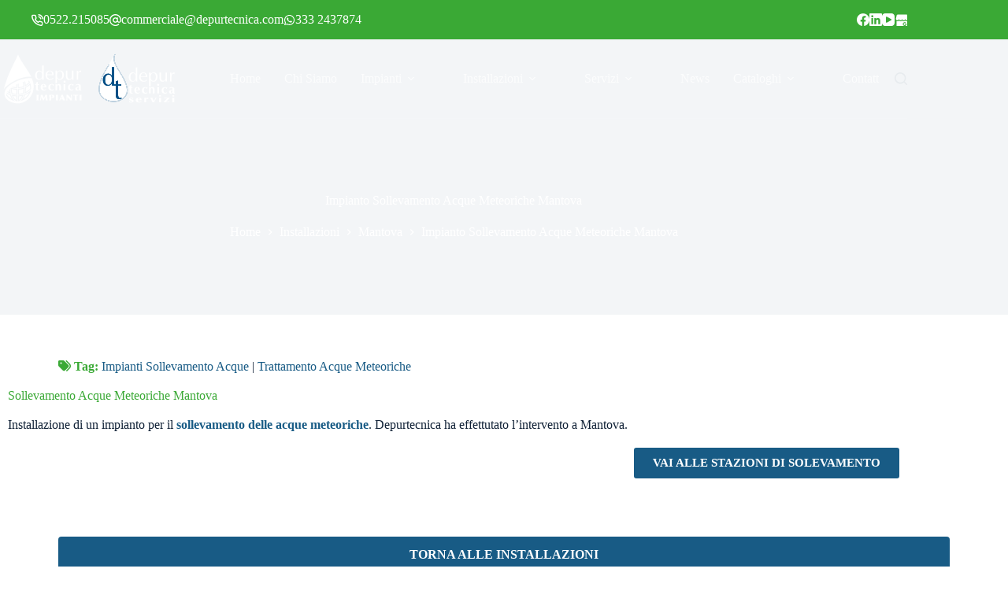

--- FILE ---
content_type: text/html; charset=UTF-8
request_url: https://depurtecnica.com/installazione/impianto-sollevamento-acque-meteoriche-mantova/
body_size: 57379
content:
<!doctype html>
<html lang="it-IT">
<head><meta charset="UTF-8"><script>if(navigator.userAgent.match(/MSIE|Internet Explorer/i)||navigator.userAgent.match(/Trident\/7\..*?rv:11/i)){var href=document.location.href;if(!href.match(/[?&]nowprocket/)){if(href.indexOf("?")==-1){if(href.indexOf("#")==-1){document.location.href=href+"?nowprocket=1"}else{document.location.href=href.replace("#","?nowprocket=1#")}}else{if(href.indexOf("#")==-1){document.location.href=href+"&nowprocket=1"}else{document.location.href=href.replace("#","&nowprocket=1#")}}}}</script><script>(()=>{class RocketLazyLoadScripts{constructor(){this.v="1.2.6",this.triggerEvents=["keydown","mousedown","mousemove","touchmove","touchstart","touchend","wheel"],this.userEventHandler=this.t.bind(this),this.touchStartHandler=this.i.bind(this),this.touchMoveHandler=this.o.bind(this),this.touchEndHandler=this.h.bind(this),this.clickHandler=this.u.bind(this),this.interceptedClicks=[],this.interceptedClickListeners=[],this.l(this),window.addEventListener("pageshow",(t=>{this.persisted=t.persisted,this.everythingLoaded&&this.m()})),this.CSPIssue=sessionStorage.getItem("rocketCSPIssue"),document.addEventListener("securitypolicyviolation",(t=>{this.CSPIssue||"script-src-elem"!==t.violatedDirective||"data"!==t.blockedURI||(this.CSPIssue=!0,sessionStorage.setItem("rocketCSPIssue",!0))})),document.addEventListener("DOMContentLoaded",(()=>{this.k()})),this.delayedScripts={normal:[],async:[],defer:[]},this.trash=[],this.allJQueries=[]}p(t){document.hidden?t.t():(this.triggerEvents.forEach((e=>window.addEventListener(e,t.userEventHandler,{passive:!0}))),window.addEventListener("touchstart",t.touchStartHandler,{passive:!0}),window.addEventListener("mousedown",t.touchStartHandler),document.addEventListener("visibilitychange",t.userEventHandler))}_(){this.triggerEvents.forEach((t=>window.removeEventListener(t,this.userEventHandler,{passive:!0}))),document.removeEventListener("visibilitychange",this.userEventHandler)}i(t){"HTML"!==t.target.tagName&&(window.addEventListener("touchend",this.touchEndHandler),window.addEventListener("mouseup",this.touchEndHandler),window.addEventListener("touchmove",this.touchMoveHandler,{passive:!0}),window.addEventListener("mousemove",this.touchMoveHandler),t.target.addEventListener("click",this.clickHandler),this.L(t.target,!0),this.S(t.target,"onclick","rocket-onclick"),this.C())}o(t){window.removeEventListener("touchend",this.touchEndHandler),window.removeEventListener("mouseup",this.touchEndHandler),window.removeEventListener("touchmove",this.touchMoveHandler,{passive:!0}),window.removeEventListener("mousemove",this.touchMoveHandler),t.target.removeEventListener("click",this.clickHandler),this.L(t.target,!1),this.S(t.target,"rocket-onclick","onclick"),this.M()}h(){window.removeEventListener("touchend",this.touchEndHandler),window.removeEventListener("mouseup",this.touchEndHandler),window.removeEventListener("touchmove",this.touchMoveHandler,{passive:!0}),window.removeEventListener("mousemove",this.touchMoveHandler)}u(t){t.target.removeEventListener("click",this.clickHandler),this.L(t.target,!1),this.S(t.target,"rocket-onclick","onclick"),this.interceptedClicks.push(t),t.preventDefault(),t.stopPropagation(),t.stopImmediatePropagation(),this.M()}O(){window.removeEventListener("touchstart",this.touchStartHandler,{passive:!0}),window.removeEventListener("mousedown",this.touchStartHandler),this.interceptedClicks.forEach((t=>{t.target.dispatchEvent(new MouseEvent("click",{view:t.view,bubbles:!0,cancelable:!0}))}))}l(t){EventTarget.prototype.addEventListenerWPRocketBase=EventTarget.prototype.addEventListener,EventTarget.prototype.addEventListener=function(e,i,o){"click"!==e||t.windowLoaded||i===t.clickHandler||t.interceptedClickListeners.push({target:this,func:i,options:o}),(this||window).addEventListenerWPRocketBase(e,i,o)}}L(t,e){this.interceptedClickListeners.forEach((i=>{i.target===t&&(e?t.removeEventListener("click",i.func,i.options):t.addEventListener("click",i.func,i.options))})),t.parentNode!==document.documentElement&&this.L(t.parentNode,e)}D(){return new Promise((t=>{this.P?this.M=t:t()}))}C(){this.P=!0}M(){this.P=!1}S(t,e,i){t.hasAttribute&&t.hasAttribute(e)&&(event.target.setAttribute(i,event.target.getAttribute(e)),event.target.removeAttribute(e))}t(){this._(this),"loading"===document.readyState?document.addEventListener("DOMContentLoaded",this.R.bind(this)):this.R()}k(){let t=[];document.querySelectorAll("script[type=rocketlazyloadscript][data-rocket-src]").forEach((e=>{let i=e.getAttribute("data-rocket-src");if(i&&!i.startsWith("data:")){0===i.indexOf("//")&&(i=location.protocol+i);try{const o=new URL(i).origin;o!==location.origin&&t.push({src:o,crossOrigin:e.crossOrigin||"module"===e.getAttribute("data-rocket-type")})}catch(t){}}})),t=[...new Map(t.map((t=>[JSON.stringify(t),t]))).values()],this.T(t,"preconnect")}async R(){this.lastBreath=Date.now(),this.j(this),this.F(this),this.I(),this.W(),this.q(),await this.A(this.delayedScripts.normal),await this.A(this.delayedScripts.defer),await this.A(this.delayedScripts.async);try{await this.U(),await this.H(this),await this.J()}catch(t){console.error(t)}window.dispatchEvent(new Event("rocket-allScriptsLoaded")),this.everythingLoaded=!0,this.D().then((()=>{this.O()})),this.N()}W(){document.querySelectorAll("script[type=rocketlazyloadscript]").forEach((t=>{t.hasAttribute("data-rocket-src")?t.hasAttribute("async")&&!1!==t.async?this.delayedScripts.async.push(t):t.hasAttribute("defer")&&!1!==t.defer||"module"===t.getAttribute("data-rocket-type")?this.delayedScripts.defer.push(t):this.delayedScripts.normal.push(t):this.delayedScripts.normal.push(t)}))}async B(t){if(await this.G(),!0!==t.noModule||!("noModule"in HTMLScriptElement.prototype))return new Promise((e=>{let i;function o(){(i||t).setAttribute("data-rocket-status","executed"),e()}try{if(navigator.userAgent.indexOf("Firefox/")>0||""===navigator.vendor||this.CSPIssue)i=document.createElement("script"),[...t.attributes].forEach((t=>{let e=t.nodeName;"type"!==e&&("data-rocket-type"===e&&(e="type"),"data-rocket-src"===e&&(e="src"),i.setAttribute(e,t.nodeValue))})),t.text&&(i.text=t.text),i.hasAttribute("src")?(i.addEventListener("load",o),i.addEventListener("error",(function(){i.setAttribute("data-rocket-status","failed-network"),e()})),setTimeout((()=>{i.isConnected||e()}),1)):(i.text=t.text,o()),t.parentNode.replaceChild(i,t);else{const i=t.getAttribute("data-rocket-type"),s=t.getAttribute("data-rocket-src");i?(t.type=i,t.removeAttribute("data-rocket-type")):t.removeAttribute("type"),t.addEventListener("load",o),t.addEventListener("error",(i=>{this.CSPIssue&&i.target.src.startsWith("data:")?(console.log("WPRocket: data-uri blocked by CSP -> fallback"),t.removeAttribute("src"),this.B(t).then(e)):(t.setAttribute("data-rocket-status","failed-network"),e())})),s?(t.removeAttribute("data-rocket-src"),t.src=s):t.src="data:text/javascript;base64,"+window.btoa(unescape(encodeURIComponent(t.text)))}}catch(i){t.setAttribute("data-rocket-status","failed-transform"),e()}}));t.setAttribute("data-rocket-status","skipped")}async A(t){const e=t.shift();return e&&e.isConnected?(await this.B(e),this.A(t)):Promise.resolve()}q(){this.T([...this.delayedScripts.normal,...this.delayedScripts.defer,...this.delayedScripts.async],"preload")}T(t,e){var i=document.createDocumentFragment();t.forEach((t=>{const o=t.getAttribute&&t.getAttribute("data-rocket-src")||t.src;if(o&&!o.startsWith("data:")){const s=document.createElement("link");s.href=o,s.rel=e,"preconnect"!==e&&(s.as="script"),t.getAttribute&&"module"===t.getAttribute("data-rocket-type")&&(s.crossOrigin=!0),t.crossOrigin&&(s.crossOrigin=t.crossOrigin),t.integrity&&(s.integrity=t.integrity),i.appendChild(s),this.trash.push(s)}})),document.head.appendChild(i)}j(t){let e={};function i(i,o){return e[o].eventsToRewrite.indexOf(i)>=0&&!t.everythingLoaded?"rocket-"+i:i}function o(t,o){!function(t){e[t]||(e[t]={originalFunctions:{add:t.addEventListener,remove:t.removeEventListener},eventsToRewrite:[]},t.addEventListener=function(){arguments[0]=i(arguments[0],t),e[t].originalFunctions.add.apply(t,arguments)},t.removeEventListener=function(){arguments[0]=i(arguments[0],t),e[t].originalFunctions.remove.apply(t,arguments)})}(t),e[t].eventsToRewrite.push(o)}function s(e,i){let o=e[i];e[i]=null,Object.defineProperty(e,i,{get:()=>o||function(){},set(s){t.everythingLoaded?o=s:e["rocket"+i]=o=s}})}o(document,"DOMContentLoaded"),o(window,"DOMContentLoaded"),o(window,"load"),o(window,"pageshow"),o(document,"readystatechange"),s(document,"onreadystatechange"),s(window,"onload"),s(window,"onpageshow");try{Object.defineProperty(document,"readyState",{get:()=>t.rocketReadyState,set(e){t.rocketReadyState=e},configurable:!0}),document.readyState="loading"}catch(t){console.log("WPRocket DJE readyState conflict, bypassing")}}F(t){let e;function i(e){return t.everythingLoaded?e:e.split(" ").map((t=>"load"===t||0===t.indexOf("load.")?"rocket-jquery-load":t)).join(" ")}function o(o){function s(t){const e=o.fn[t];o.fn[t]=o.fn.init.prototype[t]=function(){return this[0]===window&&("string"==typeof arguments[0]||arguments[0]instanceof String?arguments[0]=i(arguments[0]):"object"==typeof arguments[0]&&Object.keys(arguments[0]).forEach((t=>{const e=arguments[0][t];delete arguments[0][t],arguments[0][i(t)]=e}))),e.apply(this,arguments),this}}o&&o.fn&&!t.allJQueries.includes(o)&&(o.fn.ready=o.fn.init.prototype.ready=function(e){return t.domReadyFired?e.bind(document)(o):document.addEventListener("rocket-DOMContentLoaded",(()=>e.bind(document)(o))),o([])},s("on"),s("one"),t.allJQueries.push(o)),e=o}o(window.jQuery),Object.defineProperty(window,"jQuery",{get:()=>e,set(t){o(t)}})}async H(t){const e=document.querySelector("script[data-webpack]");e&&(await async function(){return new Promise((t=>{e.addEventListener("load",t),e.addEventListener("error",t)}))}(),await t.K(),await t.H(t))}async U(){this.domReadyFired=!0;try{document.readyState="interactive"}catch(t){}await this.G(),document.dispatchEvent(new Event("rocket-readystatechange")),await this.G(),document.rocketonreadystatechange&&document.rocketonreadystatechange(),await this.G(),document.dispatchEvent(new Event("rocket-DOMContentLoaded")),await this.G(),window.dispatchEvent(new Event("rocket-DOMContentLoaded"))}async J(){try{document.readyState="complete"}catch(t){}await this.G(),document.dispatchEvent(new Event("rocket-readystatechange")),await this.G(),document.rocketonreadystatechange&&document.rocketonreadystatechange(),await this.G(),window.dispatchEvent(new Event("rocket-load")),await this.G(),window.rocketonload&&window.rocketonload(),await this.G(),this.allJQueries.forEach((t=>t(window).trigger("rocket-jquery-load"))),await this.G();const t=new Event("rocket-pageshow");t.persisted=this.persisted,window.dispatchEvent(t),await this.G(),window.rocketonpageshow&&window.rocketonpageshow({persisted:this.persisted}),this.windowLoaded=!0}m(){document.onreadystatechange&&document.onreadystatechange(),window.onload&&window.onload(),window.onpageshow&&window.onpageshow({persisted:this.persisted})}I(){const t=new Map;document.write=document.writeln=function(e){const i=document.currentScript;i||console.error("WPRocket unable to document.write this: "+e);const o=document.createRange(),s=i.parentElement;let n=t.get(i);void 0===n&&(n=i.nextSibling,t.set(i,n));const c=document.createDocumentFragment();o.setStart(c,0),c.appendChild(o.createContextualFragment(e)),s.insertBefore(c,n)}}async G(){Date.now()-this.lastBreath>45&&(await this.K(),this.lastBreath=Date.now())}async K(){return document.hidden?new Promise((t=>setTimeout(t))):new Promise((t=>requestAnimationFrame(t)))}N(){this.trash.forEach((t=>t.remove()))}static run(){const t=new RocketLazyLoadScripts;t.p(t)}}RocketLazyLoadScripts.run()})();</script>
	
	
	<meta name="viewport" content="width=device-width, initial-scale=1, maximum-scale=5, viewport-fit=cover">
	<link rel="profile" href="https://gmpg.org/xfn/11">

	
<meta name='robots' content='index, follow, max-image-preview:large, max-snippet:-1, max-video-preview:-1' />

<!-- Google Tag Manager for WordPress by gtm4wp.com -->
<script data-cfasync="false" data-pagespeed-no-defer>
	var gtm4wp_datalayer_name = "dataLayer";
	var dataLayer = dataLayer || [];
</script>
<!-- End Google Tag Manager for WordPress by gtm4wp.com -->
	<!-- This site is optimized with the Yoast SEO Premium plugin v26.1 (Yoast SEO v26.7) - https://yoast.com/wordpress/plugins/seo/ -->
	<title>Sollevamento Acque Meteoriche Mantova | DEPURTECNICA</title><style id="rocket-critical-css">[data-header*="type-1"] .ct-header [data-id="logo"] .site-logo-container{--logo-max-height:70px}[data-header*="type-1"] .ct-header [data-id="logo"]{--margin:0 !important}[data-header*="type-1"] .ct-header [data-id="menu"]{--menu-items-spacing:30px;--menu-indicator-active-color:var(--paletteColor1)}[data-header*="type-1"] .ct-header [data-id="menu"]>ul>li>a{--fontWeight:700;--textTransform:uppercase;--fontSize:13px;--lineHeight:1.1em;--linkInitialColor:var(--color);--linkHoverColor:var(--paletteColor1)}[data-header*="type-1"] .ct-header [data-id="menu"] .sub-menu{--linkInitialColor:var(--paletteColor1);--dropdown-background-color:var(--paletteColor8);--dropdown-top-offset:15px;--dropdown-horizontal-offset:2px;--dropdown-width:200px;--dropdown-items-spacing:7px;--fontWeight:500;--fontSize:12px;--dropdown-divider:1px dashed rgba(255, 255, 255, 0.1);--box-shadow:0px 10px 20px rgba(41, 51, 61, 0.1);--border-radius:2px}[data-header*="type-1"] .ct-header [data-transparent-row="yes"] [data-id="menu"]>ul>li>a{--linkInitialColor:rgba(255, 255, 255, 0.75);--linkHoverColor:var(--paletteColor8)}[data-header*="type-1"] .ct-header [data-row*="middle"]{--height:100px;background-color:#ffffff;background-image:none;--borderTop:none;--borderBottom:none;--box-shadow:0px 10px 20px rgba(43, 61, 80, 0.06)}[data-header*="type-1"] .ct-header [data-row*="middle"]>div{--borderTop:none;--borderBottom:none}[data-header*="type-1"] .ct-header [data-transparent-row="yes"][data-row*="middle"]{background-color:rgba(255,255,255,0);background-image:none;--borderTop:none;--borderBottom:none;--box-shadow:none}[data-header*="type-1"] .ct-header [data-transparent-row="yes"][data-row*="middle"]>div{--borderTop:none;--borderBottom:1px solid rgba(255, 255, 255, 0.1)}[data-header*="type-1"] [data-id="mobile-menu"]{--fontWeight:700;--fontSize:20px;--linkInitialColor:#ffffff;--mobile-menu-divider:none}[data-header*="type-1"] #offcanvas .ct-panel-inner{background-color:rgba(18,21,25,0.98)}[data-header*="type-1"] #offcanvas{--side-panel-width:500px}[data-header*="type-1"] [data-behaviour*="side"]{--box-shadow:0px 0px 70px rgba(0, 0, 0, 0.35)}[data-header*="type-1"] [data-id="socials"].ct-header-socials{--icon-size:16px;--spacing:15px}[data-header*="type-1"] [data-id="socials"].ct-header-socials [data-color="custom"]{--icon-color:var(--paletteColor8);--icon-hover-color:var(--paletteColor1);--background-color:rgba(218, 222, 228, 0.3);--background-hover-color:var(--paletteColor1)}[data-header*="type-1"] [data-id="socials"].ct-header-socials .ct-label{--visibility:none}[data-header*="type-1"] .ct-header [data-row*="top"]{--height:50px;background-color:var(--paletteColor2);background-image:none;--borderTop:none;--borderBottom:none;--box-shadow:none}[data-header*="type-1"] .ct-header [data-row*="top"]>div{--borderTop:none;--borderBottom:none}[data-header*="type-1"] .ct-header [data-transparent-row="yes"][data-row*="top"]{background-color:var(--paletteColor2);background-image:none;--borderTop:none;--borderBottom:none;--box-shadow:none}[data-header*="type-1"] .ct-header [data-transparent-row="yes"][data-row*="top"]>div{--borderTop:none;--borderBottom:none}[data-header*="type-1"] [data-id="trigger"]{--icon-size:18px;--icon-color:var(--color);--secondColor:#eeeeee;--secondColorHover:#eeeeee}[data-header*="type-1"] [data-transparent-row="yes"] [data-id="trigger"]{--icon-color:var(--paletteColor5);--icon-hover-color:var(--paletteColor5)}[data-header*="type-1"] .ct-header [data-id="contacts"]{--icon-size:15px;--items-spacing:15px;--icon-color:var(--paletteColor8);--icon-hover-color:var(--paletteColor1);--background-color:rgba(218, 222, 228, 0.5);--background-hover-color:rgba(218, 222, 228, 0.7)}[data-header*="type-1"] .ct-header [data-id="contacts"] .contact-info{--fontWeight:600;--fontSize:13px;--lineHeight:1.3;--color:var(--paletteColor8);--linkInitialColor:var(--paletteColor8);--linkHoverColor:var(--paletteColor1)}[data-header*="type-1"]{--header-height:150px;--header-sticky-height:150px;--header-sticky-offset:0px}[data-footer*="type-1"] [data-id="socials"].ct-footer-socials .ct-label{--visibility:none}:root{--fontFamily:Roboto, Sans-Serif;--fontWeight:400;--textTransform:none;--textDecoration:none;--fontSize:16px;--lineHeight:1.65;--letterSpacing:0em;--buttonFontFamily:Roboto, Sans-Serif;--buttonFontWeight:700;--buttonFontSize:16px;--has-classic-forms:var(--false);--has-modern-forms:var(--true);--form-field-border-initial-color:var(--border-color);--form-field-border-focus-color:var(--paletteColor1);--form-field-border-width:0 0 1px 0;--form-selection-control-border-width:1px;--form-selection-control-initial-color:var(--border-color);--form-selection-control-accent-color:var(--paletteColor1);--paletteColor1:#185B85;--paletteColor2:#3aa935;--paletteColor3:#4d5d6d;--paletteColor4:#102136;--paletteColor5:#E7EBEE;--paletteColor6:#F3F5F7;--paletteColor7:#FBFBFC;--paletteColor8:#ffffff;--color:var(--paletteColor4);--linkInitialColor:var(--paletteColor1);--linkHoverColor:var(--paletteColor2);--selectionTextColor:#ffffff;--selectionBackgroundColor:var(--paletteColor1);--border-color:var(--paletteColor5);--headings-color:var(--paletteColor4);--heading-1-color:var(--paletteColor1);--heading-2-color:var(--paletteColor2);--content-spacing:1.5em;--buttonMinHeight:40px;--buttonShadow:none;--buttonTransform:none;--buttonTextInitialColor:#ffffff;--buttonTextHoverColor:#ffffff;--buttonInitialColor:var(--paletteColor1);--buttonHoverColor:var(--paletteColor2);--button-border:none;--buttonBorderRadius:3px;--button-padding:5px 20px;--normal-container-max-width:1290px;--content-vertical-spacing:60px;--narrow-container-max-width:750px;--wide-offset:130px;--shortcuts-container-height:70px}h1{--fontFamily:Roboto, Sans-Serif;--fontWeight:900;--fontSize:40px;--lineHeight:1.5}h2{--fontFamily:Roboto, Sans-Serif;--fontWeight:700;--fontSize:30px;--lineHeight:1.5}.ct-breadcrumbs{--fontWeight:600;--textTransform:uppercase;--fontSize:12px}body{background-color:var(--paletteColor8);background-image:none}[data-prefix="installazione_single"] .entry-header .page-title{--fontSize:45px;--heading-color:var(--paletteColor8)}[data-prefix="installazione_single"] .entry-header .ct-breadcrumbs{--color:var(--paletteColor8);--linkInitialColor:var(--paletteColor8);--linkHoverColor:var(--paletteColor5)}[data-prefix="installazione_single"] .hero-section[data-type="type-2"]>figure .ct-image-container:after{background-color:rgba(18,21,25,0.5)}[data-prefix="installazione_single"] .hero-section[data-type="type-2"]{background-color:var(--paletteColor6);background-image:none;--container-padding:50px 0}.ct-back-to-top .ct-icon{--icon-size:14px}.ct-back-to-top{--back-top-bottom-offset:120px;--icon-color:#ffffff;--icon-hover-color:#ffffff;--top-button-background-color:var(--paletteColor2)}[data-prefix="installazione_single"] .post-navigation{--linkInitialColor:var(--color)}[data-prefix="installazione_single"] [class*="ct-container"]>article[class*="post"]{--has-boxed:var(--false);--has-wide:var(--true)}.ct-has-shortcuts-bar{--shortcuts-bar-spacer:0px}.ct-shortcuts-container{--icon-size:15px;--fontWeight:500;--textTransform:uppercase;--fontSize:12px;--shortcuts-divider:1px dashed var(--paletteColor5);background-color:var(--paletteColor8);--box-shadow:0px -10px 20px rgba(44,62,80,0.04)}@media (max-width:999.98px){[data-header*="type-1"] .ct-header [data-id="logo"] .site-logo-container{--logo-max-height:60px}[data-header*="type-1"] .ct-header [data-row*="middle"]{--height:70px}[data-header*="type-1"] #offcanvas{--side-panel-width:65vw}[data-header*="type-1"] [data-id="socials"].ct-header-socials [data-color="custom"]{--icon-color:var(--paletteColor5)}[data-header*="type-1"] [data-id="trigger"]{--icon-size:32px}[data-header*="type-1"]{--header-height:70px;--header-sticky-height:70px}.ct-has-shortcuts-bar{--shortcuts-bar-spacer:70px}}@media (max-width:689.98px){[data-header*="type-1"] .ct-header [data-id="logo"] .site-logo-container{--logo-max-height:59px}[data-header*="type-1"] [data-id="mobile-menu"]{--fontSize:17px}[data-header*="type-1"] #offcanvas .ct-panel-inner{background-color:var(--paletteColor1)}[data-header*="type-1"] #offcanvas{--side-panel-width:90vw}[data-header*="type-1"] [data-id="socials"].ct-header-socials{--icon-size:23px;--spacing:18px}[data-header*="type-1"] [data-id="trigger"]{--icon-size:28px}[data-header*="type-1"] .ct-header [data-id="contacts"]{--icon-size:22px;--items-spacing:16px;--icon-hover-color:var(--paletteColor2)}[data-header*="type-1"] .ct-header [data-id="contacts"] .contact-info{--fontSize:15px;--linkHoverColor:var(--paletteColor2)}[data-prefix="installazione_single"] .entry-header .page-title{--fontSize:32px}:root{--content-vertical-spacing:50px;--shortcuts-container-height:40px}.ct-back-to-top{--back-top-bottom-offset:74px}.ct-has-shortcuts-bar{--shortcuts-bar-spacer:40px}.ct-shortcuts-container{--icon-size:23px;--icon-color:var(--paletteColor8);background-color:var(--paletteColor1)}}ul{box-sizing:border-box}:root{--wp--preset--font-size--normal:16px;--wp--preset--font-size--huge:42px}figure{margin:0 0 1em}:root{--map-dialog-top:0px}.ae-custom-tax-wrapper{overflow:hidden}.ae-term-item{display:inline-block}:focus{outline:0}.fa{font-family:var(--fa-style-family,"Font Awesome 6 Free");font-weight:var(--fa-style,900)}.fa{-moz-osx-font-smoothing:grayscale;-webkit-font-smoothing:antialiased;display:var(--fa-display,inline-block);font-style:normal;font-variant:normal;line-height:1;text-rendering:auto}.fa-tags:before{content:"\f02c"}:host,:root{--fa-style-family-brands:"Font Awesome 6 Brands";--fa-font-brands:normal 400 1em/1 "Font Awesome 6 Brands"}:host,:root{--fa-font-regular:normal 400 1em/1 "Font Awesome 6 Free"}:host,:root{--fa-style-family-classic:"Font Awesome 6 Free";--fa-font-solid:normal 900 1em/1 "Font Awesome 6 Free"}:root{--font-size-lg:16px;--font-size-sm:12px;--border-radius-regular:3px;--border-radius-sm:2px;--padding-regular:5px 15px}@font-face{font-display:swap;font-family:eicons;src:url(https://depurtecnica.com/wp-content/plugins/elementor/assets/lib/eicons/fonts/eicons.eot?5.20.0);src:url(https://depurtecnica.com/wp-content/plugins/elementor/assets/lib/eicons/fonts/eicons.eot?5.20.0#iefix) format("embedded-opentype"),url(https://depurtecnica.com/wp-content/plugins/elementor/assets/lib/eicons/fonts/eicons.woff2?5.20.0) format("woff2"),url(https://depurtecnica.com/wp-content/plugins/elementor/assets/lib/eicons/fonts/eicons.woff?5.20.0) format("woff"),url(https://depurtecnica.com/wp-content/plugins/elementor/assets/lib/eicons/fonts/eicons.ttf?5.20.0) format("truetype"),url(https://depurtecnica.com/wp-content/plugins/elementor/assets/lib/eicons/fonts/eicons.svg?5.20.0#eicon) format("svg");font-weight:400;font-style:normal}[class^=eicon]{display:inline-block;font-family:eicons;font-size:inherit;font-weight:400;font-style:normal;font-variant:normal;line-height:1;text-rendering:auto;-webkit-font-smoothing:antialiased;-moz-osx-font-smoothing:grayscale}.eicon-chevron-right:before{content:"\e87d"}.eicon-chevron-left:before{content:"\e87e"}.elementor-screen-only{position:absolute;top:-10000em;width:1px;height:1px;margin:-1px;padding:0;overflow:hidden;clip:rect(0,0,0,0);border:0}.elementor *,.elementor :after,.elementor :before{box-sizing:border-box}.elementor a{box-shadow:none;text-decoration:none}.elementor img{height:auto;max-width:100%;border:none;border-radius:0;box-shadow:none}.elementor .elementor-widget:not(.elementor-widget-text-editor):not(.elementor-widget-theme-post-content) figure{margin:0}.elementor-element{--flex-direction:initial;--flex-wrap:initial;--justify-content:initial;--align-items:initial;--align-content:initial;--gap:initial;--flex-basis:initial;--flex-grow:initial;--flex-shrink:initial;--order:initial;--align-self:initial;flex-basis:var(--flex-basis);flex-grow:var(--flex-grow);flex-shrink:var(--flex-shrink);order:var(--order);align-self:var(--align-self)}.elementor-align-center{text-align:center}.elementor-align-center .elementor-button{width:auto}.elementor-align-right{text-align:right}.elementor-align-right .elementor-button{width:auto}@media (max-width:767px){.elementor-mobile-align-center{text-align:center}.elementor-mobile-align-center .elementor-button{width:auto}}:root{--page-title-display:block}.elementor-section{position:relative}.elementor-section .elementor-container{display:flex;margin-right:auto;margin-left:auto;position:relative}@media (max-width:1024px){.elementor-section .elementor-container{flex-wrap:wrap}}.elementor-section.elementor-section-boxed>.elementor-container{max-width:1140px}.elementor-widget-wrap{position:relative;width:100%;flex-wrap:wrap;align-content:flex-start}.elementor:not(.elementor-bc-flex-widget) .elementor-widget-wrap{display:flex}.elementor-widget-wrap>.elementor-element{width:100%}.elementor-widget{position:relative}.elementor-widget:not(:last-child){margin-bottom:20px}.elementor-column{position:relative;min-height:1px;display:flex}.elementor-column-gap-default>.elementor-column>.elementor-element-populated{padding:10px}@media (min-width:768px){.elementor-column.elementor-col-100{width:100%}}@media (max-width:767px){.elementor-column{width:100%}}@media (min-width:1025px){#elementor-device-mode:after{content:"desktop"}}@media (min-width:-1){#elementor-device-mode:after{content:"widescreen"}}@media (max-width:-1){#elementor-device-mode:after{content:"laptop";content:"tablet_extra"}}@media (max-width:1024px){#elementor-device-mode:after{content:"tablet"}}@media (max-width:-1){#elementor-device-mode:after{content:"mobile_extra"}}@media (max-width:767px){#elementor-device-mode:after{content:"mobile"}}.elementor-button{display:inline-block;line-height:1;background-color:#69727d;font-size:15px;padding:12px 24px;border-radius:3px;color:#fff;fill:#fff;text-align:center}.elementor-button:visited{color:#fff}.elementor-button-content-wrapper{display:flex;justify-content:center}.elementor-button-text{flex-grow:1;order:10;display:inline-block}.elementor-button.elementor-size-md{font-size:16px;padding:15px 30px;border-radius:4px}.elementor-button span{text-decoration:inherit}.elementor-element{--swiper-theme-color:#000;--swiper-navigation-size:44px;--swiper-pagination-bullet-size:6px;--swiper-pagination-bullet-horizontal-gap:6px}@media (max-width:767px){.elementor .elementor-hidden-mobile{display:none}}@media (min-width:768px) and (max-width:1024px){.elementor .elementor-hidden-tablet{display:none}}@media (min-width:1025px) and (max-width:99999px){.elementor .elementor-hidden-desktop{display:none}}.swiper-container{margin-left:auto;margin-right:auto;position:relative;overflow:hidden;z-index:1}.swiper-container .swiper-slide figure{line-height:0}.swiper-wrapper{position:relative;width:100%;height:100%;z-index:1;display:flex;box-sizing:content-box}.swiper-wrapper{transform:translateZ(0)}.swiper-slide{flex-shrink:0;width:100%;height:100%;position:relative}.elementor-arrows-position-outside .swiper-container{width:calc(100% - 60px)}.elementor-arrows-position-outside .elementor-swiper-button-prev{left:0}.elementor-arrows-position-outside .elementor-swiper-button-next{right:0}.swiper-image-stretch .swiper-slide .swiper-slide-image{width:100%}.elementor-swiper-button{position:absolute;display:inline-flex;z-index:1;font-size:25px;color:hsla(0,0%,93.3%,.9);top:50%;transform:translateY(-50%)}.elementor-swiper-button-prev{left:10px}.elementor-swiper-button-next{right:10px}.swiper-lazy-preloader{width:42px;height:42px;position:absolute;left:50%;top:50%;margin-left:-21px;margin-top:-21px;z-index:10;transform-origin:50%;animation:swiper-preloader-spin 1s steps(12) infinite}.swiper-lazy-preloader:after{display:block;content:"";width:100%;height:100%;background-size:100%;background:url("data:image/svg+xml;charset=utf-8,%3Csvg viewBox='0 0 120 120' xmlns='http://www.w3.org/2000/svg' xmlns:xlink='http://www.w3.org/1999/xlink'%3E%3Cdefs%3E%3Cpath id='a' stroke='%236c6c6c' stroke-width='11' stroke-linecap='round' d='M60 7v20'/%3E%3C/defs%3E%3Cuse xlink:href='%23a' opacity='.27'/%3E%3Cuse xlink:href='%23a' opacity='.27' transform='rotate(30 60 60)'/%3E%3Cuse xlink:href='%23a' opacity='.27' transform='rotate(60 60 60)'/%3E%3Cuse xlink:href='%23a' opacity='.27' transform='rotate(90 60 60)'/%3E%3Cuse xlink:href='%23a' opacity='.27' transform='rotate(120 60 60)'/%3E%3Cuse xlink:href='%23a' opacity='.27' transform='rotate(150 60 60)'/%3E%3Cuse xlink:href='%23a' opacity='.37' transform='rotate(180 60 60)'/%3E%3Cuse xlink:href='%23a' opacity='.46' transform='rotate(210 60 60)'/%3E%3Cuse xlink:href='%23a' opacity='.56' transform='rotate(240 60 60)'/%3E%3Cuse xlink:href='%23a' opacity='.66' transform='rotate(270 60 60)'/%3E%3Cuse xlink:href='%23a' opacity='.75' transform='rotate(300 60 60)'/%3E%3Cuse xlink:href='%23a' opacity='.85' transform='rotate(330 60 60)'/%3E%3C/svg%3E") no-repeat 50%}@keyframes swiper-preloader-spin{to{transform:rotate(1turn)}}.elementor-kit-719{--e-global-typography-primary-font-family:"Roboto";--e-global-typography-primary-font-weight:600;--e-global-typography-secondary-font-family:"Roboto Slab";--e-global-typography-secondary-font-weight:400;--e-global-typography-text-font-family:"Roboto";--e-global-typography-text-font-weight:400;--e-global-typography-accent-font-family:"Roboto";--e-global-typography-accent-font-weight:500}.elementor-section.elementor-section-boxed>.elementor-container{max-width:1140px}.elementor-widget:not(:last-child){margin-bottom:20px}.elementor-element{--widgets-spacing:20px}@media (max-width:1024px){.elementor-section.elementor-section-boxed>.elementor-container{max-width:1024px}}@media (max-width:767px){.elementor-section.elementor-section-boxed>.elementor-container{max-width:767px}}.elementor-animated-content{--translate:0,0}.elementor-15437 .elementor-element.elementor-element-d79ce33{margin-top:0%;margin-bottom:1%;padding:0% 0% 0% 0%}.elementor-15437 .elementor-element.elementor-element-57b0531 .elementor-button{font-weight:700;text-transform:uppercase;background-color:var(--e-global-color-blocksy_palette_1)}.elementor-15437 .elementor-element.elementor-element-32ea755{--content-text-align:center;--content-padding:20px}.elementor-15437 .elementor-element.elementor-element-3601a60{--e-image-carousel-slides-to-show:1}.elementor-15437 .elementor-element.elementor-element-3601a60 .elementor-swiper-button.elementor-swiper-button-prev,.elementor-15437 .elementor-element.elementor-element-3601a60 .elementor-swiper-button.elementor-swiper-button-next{color:var(--e-global-color-blocksy_palette_1)}.elementor-15437 .elementor-element.elementor-element-b3c8655 .elementor-button{font-weight:700;text-transform:uppercase;background-color:var(--e-global-color-blocksy_palette_1)}@media (max-width:767px){.elementor-15437 .elementor-element.elementor-element-d79ce33{margin-top:-16%;margin-bottom:0%}.elementor-15437 .elementor-element.elementor-element-c0f228b .elementor-heading-title{font-size:23px}.elementor-15437 .elementor-element.elementor-element-c0f228b>.elementor-widget-container{margin:0px 0px 0px 0px}}:root{--default-editor:var(--true);--border:none;--listIndent:2.5em;--true:initial;--false:"";--has-link-decoration:var(--true);--has-transparent-header:0;--container-width:min(100%, var(--container-width-base))}@media (max-width:689.98px){:root{--container-width-base:calc(88vw - var(--frame-size, 0px) * 2)}}@media (min-width:690px){:root{--container-width-base:calc(90vw - var(--frame-size, 0px) * 2)}}@supports not (aspect-ratio:auto){.ct-image-container img{position:absolute;width:100%;height:100%}.ct-image-container:before{display:block;content:"";width:100%;padding-bottom:100%}}html{-webkit-text-size-adjust:100%;scroll-behavior:smooth}body{overflow-x:hidden;overflow-wrap:break-word;-moz-osx-font-smoothing:grayscale;-webkit-font-smoothing:antialiased}*,*::before,*::after{box-sizing:border-box}body,p,h1,h2,ul,li,img,label,figure,button{margin:0;padding:0;border:none;font-size:inherit;text-align:inherit;line-height:inherit}input,textarea{margin:0}strong{font-weight:bold}img{height:auto;max-width:100%;vertical-align:middle}figure,iframe,textarea{display:block}iframe{max-width:100%}ul{list-style-type:var(--listStyleType, disc)}body{color:var(--color)}h1{color:var(--heading-color, var(--heading-1-color, var(--headings-color)))}h2{color:var(--heading-color, var(--heading-2-color, var(--headings-color)))}@media (max-width:689.98px){.ct-hidden-sm{display:none!important}}@media (min-width:690px)and (max-width:999.98px){.ct-hidden-md{display:none!important}}@media (min-width:1000px){.ct-hidden-lg{display:none!important}}[hidden]{display:none}html,h1,h2,label,.menu a,.ct-label,.contact-info,.ct-breadcrumbs,.mobile-menu a,.ct-shortcuts-container{font-family:var(--fontFamily);font-size:var(--fontSize);font-weight:var(--fontWeight);font-style:var(--fontStyle, inherit);line-height:var(--lineHeight);letter-spacing:var(--letterSpacing);text-transform:var(--textTransform);-webkit-text-decoration:var(--textDecoration);text-decoration:var(--textDecoration)}.skip-link{background-color:#24292e;color:#fff;padding:10px 20px}.show-on-focus{position:absolute;width:1px;height:1px;margin:0;overflow:hidden;clip:rect(1px,1px,1px,1px);top:0;left:0}p{margin-bottom:var(--content-spacing)}ul{padding-inline-start:var(--listIndent);margin-bottom:var(--content-spacing)}h1,h2{margin-bottom:calc(var(--has-content-spacing, 1)*(.3em + 10px))}.entry-content>*{margin-bottom:var(--content-spacing)}.entry-content>*:last-child{margin-bottom:0}.entry-content h2{margin-top:var(--content-spacing);margin-bottom:calc(var(--has-content-spacing, 1)*(.3em + 10px))}.entry-content h2:first-child{margin-top:0}.menu,.ct-contact-info ul,.mobile-menu ul{margin-bottom:0;--listIndent:0;--listStyleType:none}ul:last-child,ul li:last-child,h2:last-child{margin-bottom:0}#main-container{padding-bottom:calc(var(--shortcuts-bar-spacer, 0px) + var(--floating-cart-spacer, 0px))}.ct-icon,.ct-icon-container svg{width:var(--icon-size, 15px);height:var(--icon-size, 15px);fill:var(--icon-color, var(--color))}.ct-icon,.ct-icon-container{position:relative}.ct-icon-container{display:flex;align-items:center;justify-content:center}[class*=ct-image-container]{display:inline-flex;overflow:hidden;-webkit-mask-image:-webkit-radial-gradient(white,black)}.ct-image-container{position:relative;width:100%}.ct-image-container img{width:inherit;border-radius:inherit;object-fit:var(--object-fit, cover);object-position:var(--object-position, 50% 50%)}a{color:var(--linkInitialColor);-webkit-text-decoration:var(--has-link-decoration, var(--textDecoration, none));text-decoration:var(--has-link-decoration, var(--textDecoration, none))}[data-link=type-2] .entry-content p>a{--textDecoration:underline}[data-label=bottom]{flex-direction:column}[data-label=bottom] .ct-label{order:2;line-height:1;margin-top:.5em}[data-label=right] .ct-label{order:2;margin-inline-start:.7em}textarea{-webkit-appearance:none;appearance:none;width:var(--form-field-width, 100%);height:var(--form-field-height, 40px);font-family:inherit;font-size:var(--form-font-size, 16px);color:var(--form-text-initial-color, var(--color));padding:var(--has-classic-forms, var(--form-field-padding, 0 12px));border-width:var(--form-field-border-width, 1px);border-style:var(--form-field-border-style, solid);border-color:var(--form-field-border-initial-color);border-radius:var(--has-classic-forms, var(--form-field-border-radius, 3px));background-color:var(--has-classic-forms, var(--form-field-initial-background))}textarea:-moz-placeholder{opacity:.6;color:inherit}textarea::-moz-placeholder{opacity:.6;color:inherit}textarea:-ms-input-placeholder{opacity:.6;color:inherit}textarea::-webkit-input-placeholder{opacity:.6;color:inherit}select option{color:initial}textarea{line-height:1.5;resize:vertical;--form-field-padding:15px}label{--fontSize:15px;--lineHeight:inherit;margin:0 0 .5em 0}label:last-child{margin-bottom:0}.ct-breadcrumbs{color:var(--color)}.ct-breadcrumbs>span{display:inline-flex;align-items:center;vertical-align:middle}.ct-breadcrumbs>span .separator{margin:0 8px}:target{scroll-margin-top:calc(var(--admin-bar, 0px) + var(--frame-size, 0px) + var(--scroll-margin-top-offset, 0px))}[data-header*=sticky]{--scroll-margin-top-offset:calc((var(--header-sticky-height, var(--header-height, 0px)) * var(--has-transparent-header) * (var(--sticky-shrink, 100) / 100)) + var(--header-sticky-height, var(--header-height, 0px)) * (1 - var(--has-transparent-header)) * (var(--sticky-shrink, 100) / 100))}[class*=ct-toggle]{display:flex;align-items:center;justify-content:center;position:var(--toggle-button-position, relative);z-index:var(--toggle-button-z-index, initial);-webkit-appearance:none;appearance:none;width:var(--toggle-button-size);height:var(--toggle-button-size);margin-inline-start:var(--toggle-button-margin-start, auto);margin-inline-end:var(--toggle-button-margin-end, initial);padding:var(--toggle-button-padding, 0px)!important;box-shadow:var(--toggle-button-shadow, none)!important;border-radius:var(--toggle-button-radius, 0)!important;border-width:var(--toggle-button-border-width, 0px)!important;border-style:var(--toggle-button-border-style, solid)!important;border-color:var(--toggle-button-border-color, transparent)!important;background:var(--toggle-button-background, transparent)!important}[class*=ct-toggle] svg{transform:var(--toggle-icon-transform)}[class*=ct-toggle-close]{top:var(--toggle-button-top, initial);right:var(--toggle-button-inset-end, 0);--icon-size:12px;--icon-color:rgba(255, 255, 255, 0.7)}[class*=ct-toggle-close]:not([data-type=type-1]){--toggle-button-size:33px;--toggle-button-radius:5px}[class*=ct-toggle-close][data-type=type-1]{--outline-offset:5px}[class*=ct-toggle-close][data-type=type-3]{--toggle-button-background:rgba(0, 0, 0, 0.5)}.hero-section[data-type=type-2]>figure>.ct-image-container:after{position:absolute;z-index:2;content:"";top:0;left:0;right:0;bottom:0}nav[class*=menu] li a{color:var(--linkInitialColor);--icon-color:var(--linkInitialColor)}.menu{display:flex}.menu li.menu-item{display:flex;align-items:center}.menu>li>.ct-menu-link{white-space:nowrap;justify-content:var(--menu-item-alignment, center);height:var(--menu-item-height, 100%);--menu-item-padding:0 calc(var(--menu-items-spacing, 25px) / 2)}.ct-menu-link{display:flex;align-items:center;position:relative;width:100%;border-radius:var(--menu-item-radius, inherit)}.ct-menu-link:not(:empty){padding:var(--menu-item-padding, 0px)}[data-menu]>ul>li>a:before,[data-menu]>ul>li>a:after{position:absolute;left:var(--menu-indicator-left, 0);right:var(--menu-indicator-right, 0);margin:var(--menu-indicator-margin, 0);height:var(--menu-indicator-height, 2px);opacity:var(--menu-indicator-opacity, 0);background-color:var(--menu-indicator-active-color, var(--paletteColor2))}[data-menu]>ul>li>a:before{top:var(--menu-indicator-y-position, 0)}[data-menu]>ul>li>a:after{bottom:var(--menu-indicator-y-position, 0)}[data-responsive=no]{overflow:hidden}[data-responsive=no] .sub-menu{display:none}.animated-submenu>.sub-menu{position:var(--dropdown-position, absolute);top:var(--top, 100%);z-index:10;min-width:100px;margin-top:var(--sticky-state-dropdown-top-offset, var(--dropdown-top-offset, 0));border-radius:var(--border-radius);width:var(--dropdown-width, 200px);background-color:var(--dropdown-background-color, var(--paletteColor4));box-shadow:var(--box-shadow)}.animated-submenu>.sub-menu:before{position:absolute;content:"";top:0;left:0;width:100%;height:var(--sticky-state-dropdown-top-offset, var(--dropdown-top-offset, 0));transform:translateY(-100%)}.ct-toggle-dropdown-desktop{--icon-size:8px;--toggle-button-size:18px;--toggle-button-margin-end:-5px;--toggle-button-margin-start:var(--dropdown-toggle-margin-start, 0.2em)}.ct-toggle-dropdown-desktop-ghost{flex:0 0 var(--toggle-button-size, 18px);right:var(--toggle-ghost-inset-end, calc(var(--menu-items-spacing, 25px) / 2 + 13px));--toggle-button-size:18px;--toggle-button-margin-end:-18px}.sub-menu{--dropdown-toggle-margin-start:auto;--toggle-ghost-inset-end:calc(var(--dropdown-items-spacing, 13px) * 1.5 + 13px)}.sub-menu{--menu-item-padding:var(--dropdown-items-spacing, 13px) calc(var(--dropdown-items-spacing, 13px) * 1.5)}.sub-menu li{border-top:var(--dropdown-divider)}.animated-submenu>.sub-menu{opacity:0;visibility:hidden}.animated-submenu:not(.ct-active):not([class*=ct-mega-menu])>.sub-menu{overflow:hidden;max-height:calc(100vh - var(--header-height) - var(--admin-bar, 0px) - var(--frame-size, 0px) - 10px)}[data-dropdown*=type-1] .animated-submenu>.sub-menu{transform:translate3d(0,10px,0)}.mobile-menu{width:100%}.mobile-menu li{display:flex;flex-direction:column;align-items:var(--horizontal-alignment)}.mobile-menu .ct-menu-link{text-align:var(--text-horizontal-alignment);justify-content:var(--horizontal-alignment);--menu-item-padding:var(--items-vertical-spacing, 5px) 0}.mobile-menu .ct-sub-menu-parent{display:flex;align-items:center;column-gap:10px}.mobile-menu [class*=children]>ul{position:relative;width:calc(100% + 10px);margin-inline-end:-10px;padding-inline-end:10px;overflow:hidden;padding-inline-start:calc(30px*var(--has-indentation, 1))}.mobile-menu[data-interaction=click] [class*=children]:not(.dropdown-active)>ul{display:none}#header{position:relative;z-index:50}@media (max-width:999.98px){#header [data-device=desktop]{display:none}}@media (min-width:1000px){#header [data-device=mobile]{display:none}}#header [data-row]{position:var(--position, relative);box-shadow:var(--box-shadow);border-top:var(--borderTop);border-bottom:var(--borderBottom)}#header [data-row]>div{min-height:var(--shrink-height, var(--height));border-top:var(--borderTop);border-bottom:var(--borderBottom)}#header [data-row*=top]{z-index:3}#header [data-row*=middle]{z-index:2}#header [data-column]{min-height:inherit}#header [data-column=start],#header [data-column=end]{min-width:0}#header [data-items]{width:100%}#header [data-column-set="2"]>div{display:grid;grid-template-columns:auto auto}[data-placements]{display:grid}[data-column=end]>[data-items=primary]{justify-content:flex-end}#header [data-items]{display:flex;align-items:center;min-width:0}#header [data-items]>*{margin:var(--margin, 0 10px)}[data-column=start] [data-items=primary]>*:first-child{--margin:0 10px 0 0}[data-column=end] [data-items=primary]>*:last-child{--margin:0 0 0 10px}.ct-social-box,.ct-header-trigger{--linkInitialColor:var(--color)}.ct-header-trigger .ct-label{color:var(--linkInitialColor)}[class*=header-menu]{display:flex;align-items:center;height:100%;min-width:0}[class*=header-menu] .menu{height:inherit}.ct-header-trigger .ct-icon rect{transform-origin:50% 50%}.site-branding{display:flex;text-align:var(--horizontal-alignment)}.site-branding:not([data-logo=top]){align-items:center}.site-logo-container{line-height:0;height:var(--logo-shrink-height, var(--logo-max-height, 50px))}.site-logo-container img{width:auto;max-width:initial;object-fit:contain}.site-logo-container img{height:inherit;vertical-align:initial}.sticky-logo{display:none}#offcanvas .ct-panel-content{--margin:20px 0}#offcanvas .ct-panel-content>*{margin:var(--margin)}#offcanvas .ct-panel-content>*:first-child{margin-top:0}#offcanvas .ct-panel-content>*:last-child{margin-bottom:0}@media (max-width:999.98px){#offcanvas [data-device=desktop]{display:none}}@media (min-width:1000px){#offcanvas [data-device=mobile]{display:none}}@media (max-width:999.98px){[data-device=mobile][data-transparent]{position:absolute;top:0;left:0;right:0}}@media (min-width:1000px){[data-device=desktop][data-transparent]{position:absolute;top:0;left:0;right:0}}.ct-footer-copyright>*:not(:first-child){margin-top:.5em}[class*=ct-contact-info] ul{display:flex;gap:var(--items-spacing, 15px)}[class*=ct-contact-info] li{display:grid;grid-template-columns:auto 1fr;grid-column-gap:15px;align-items:center}[class*=ct-contact-info] .contact-info{display:flex;flex-direction:column;color:var(--color)}[class*=ct-contact-info] [data-items-direction=horizontal]{flex-wrap:wrap}[data-behaviour*=side] .ct-panel-inner{position:absolute;top:0;bottom:0;max-width:var(--side-panel-width, 500px);box-shadow:var(--box-shadow)}[data-behaviour*=right-side] .ct-panel-inner{right:0;transform:translate3d(20%,0,0)}.ct-panel{display:flex;flex-direction:column;position:fixed;z-index:999999;top:var(--admin-bar, 0px);left:0;right:0;bottom:0;opacity:0;visibility:hidden;content-visibility:auto}.ct-panel .ct-panel-inner{display:flex;flex-direction:column;width:100%;height:100%;box-shadow:var(--box-shadow)}@media (max-width:689.98px){.ct-panel{--panel-padding:25px}}.ct-panel-actions{display:flex;align-items:center;padding:var(--panel-padding, 35px);padding-bottom:0}@media (max-width:689.98px){.ct-panel-actions{padding-top:20px}}@media (min-width:690px){.ct-panel-actions{padding-top:30px}}.ct-panel-content{flex:1;display:flex;flex-direction:column;justify-content:var(--vertical-alignment, flex-start);align-items:var(--horizontal-alignment, flex-start);overflow:var(--overflow, auto);padding:var(--panel-padding, 35px);box-sizing:border-box}.ct-social-box{display:flex;flex-direction:var(--items-direction, row);flex-wrap:var(--wrap, wrap);gap:var(--spacing, 15px)}.ct-social-box a{display:flex;align-items:center}#main-container{display:flex;flex-direction:column;position:relative;min-height:calc(100vh - var(--admin-bar, 0px) - var(--frame-size, 0px)*2);overflow:hidden;overflow:clip}#main-container .site-main{flex-grow:1}[class*=ct-container]{margin-left:auto;margin-right:auto}.ct-container{width:var(--container-width)}.ct-container{max-width:var(--normal-container-max-width)}[data-vertical-spacing*=top]{padding-top:var(--content-vertical-spacing)}[data-vertical-spacing*=bottom]{padding-bottom:var(--content-vertical-spacing)}article>.post-navigation{margin-left:auto;margin-right:auto;width:var(--block-width, var(--container-width));max-width:var(--block-max-width, var(--normal-container-max-width))}[data-content=normal]>article{--block-width:var(--has-wide, var(--container-width));--block-max-width:var(--has-wide, var(--normal-container-max-width));--block-wide-max-width:var(--has-wide, calc(var(--normal-container-max-width) + var(--wide-offset) * 2));--boxed-content-max-width:var(--normal-container-max-width)}[class*=ct-container]>article{--has-background:var(--has-boxed);--has-boxed-structure:var(--has-boxed);--wp--style--global--content-size:var(--block-max-width);--wp--style--global--wide-size:var(--block-wide-max-width);box-shadow:var(--has-boxed, var(--box-shadow));border:var(--has-boxed, var(--boxed-content-border));border-radius:var(--has-boxed, var(--border-radius));padding:var(--has-boxed, var(--boxed-content-spacing));margin-left:var(--has-boxed-structure, auto);margin-right:var(--has-boxed-structure, auto);width:var(--has-boxed-structure, var(--container-width));max-width:var(--has-boxed-structure, var(--boxed-content-max-width))}article>.entry-content>*{margin-left:var(--default-editor, auto);margin-right:var(--default-editor, auto)}article>.entry-content>*:not(.alignfull):not(.alignwide):not(.alignleft):not(.alignright){max-width:var(--default-editor, var(--block-max-width))}article>.entry-content>*:not(.alignfull):not(.alignleft):not(.alignright){width:var(--default-editor, var(--block-width))}.entry-content:after{display:table;clear:both;content:""}.ct-shortcuts-container{position:fixed;overflow:hidden;z-index:100;left:calc(var(--shortcuts-bar-offset, 0px) + var(--frame-size, 0px));right:calc(var(--shortcuts-bar-offset, 0px) + var(--frame-size, 0px) + var(--scrollbar-width, 0px));bottom:calc(var(--shortcuts-bar-offset, 0px) + var(--frame-size, 0px));display:grid;grid-template-columns:repeat(auto-fit,minmax(50px,1fr));align-items:center;gap:15px;padding:7px;margin:0 auto;min-height:var(--shortcuts-container-height, 70px);max-width:var(--shortcuts-container-width, 100%);box-shadow:var(--box-shadow);box-sizing:border-box;--linkInitialColor:var(--color)}.ct-shortcuts-container a{position:relative;display:flex;align-items:center;justify-content:center;height:100%;line-height:1;background:var(--item-color, rgba(0, 0, 0, 0));border-radius:calc(var(--border-radius, 7px) - 3px)}.ct-shortcuts-container a:not(:last-of-type):after{position:absolute;content:"";inset-inline-end:-8px;height:calc(var(--shortcuts-divider-height, 40%) + 14px);border-inline-end:var(--shortcuts-divider, none)}.hero-section[data-type=type-2]{position:relative;z-index:1;padding-top:calc(var(--has-transparent-header)*var(--header-height))}.hero-section[data-type=type-2]>[class*=ct-container]{display:flex;flex-direction:column;justify-content:var(--vertical-alignment, center);text-align:var(--alignment, center);position:relative;z-index:2;padding:var(--container-padding, 50px 0);min-height:var(--min-height, 250px)}.hero-section[data-type=type-2]>figure{position:absolute;overflow:hidden;z-index:1;top:0;left:0;width:100%;height:100%;background-color:inherit}.hero-section[data-type=type-2]>figure .ct-image-container{height:100%;vertical-align:top}.hero-section[data-type=type-2]>figure .ct-image-container img{height:inherit}.entry-header>*:not(:first-child){margin-top:var(--itemSpacing, 20px)}.entry-header .page-title{margin-bottom:0}.ct-back-to-top{position:fixed;z-index:100;bottom:calc(var(--frame-size, 0px) + var(--back-top-bottom-offset, 25px));display:flex;align-items:center;justify-content:center;padding:12px;opacity:var(--opacity, 0);visibility:var(--visibility, hidden);transform:var(--transform, translate3d(0, 15px, 0));background:var(--top-button-background-color, var(--paletteColor3));box-shadow:var(--box-shadow);border-radius:var(--border-radius, 2px);--icon-size:12px}.ct-back-to-top[data-shape=circle]{--border-radius:100%}.ct-back-to-top[data-alignment=right]{right:calc(var(--frame-size, 0px) + var(--back-top-side-offset, 25px))}.entry-content>.elementor{--default-editor:var(--false)}.ct-elementor-default-template .elementor-top-section:not(.ct-section-stretched):not(.elementor-sticky){margin-left:var(--has-wide, auto);margin-right:var(--has-wide, auto);width:var(--block-width, var(--container-width));max-width:var(--block-max-width, var(--normal-container-max-width))}.ct-elementor-default-template .elementor-section-boxed>.elementor-container{width:var(--block-width, var(--container-width));max-width:var(--block-max-width, var(--normal-container-max-width))}[data-elementor-type] p:last-child{margin-bottom:0}.elementor-widget-container style+h2{margin-top:0}:root{--e-global-color-blocksy_palette_1:var(--paletteColor1);--e-global-color-blocksy_palette_2:var(--paletteColor2);--e-global-color-blocksy_palette_3:var(--paletteColor3);--e-global-color-blocksy_palette_4:var(--paletteColor4);--e-global-color-blocksy_palette_5:var(--paletteColor5);--e-global-color-blocksy_palette_6:var(--paletteColor6);--e-global-color-blocksy_palette_7:var(--paletteColor7);--e-global-color-blocksy_palette_8:var(--paletteColor8)}.post-navigation{display:grid;grid-template-columns:repeat(2,1fr);grid-column-gap:8%;position:relative;margin-top:var(--margin, 50px)}.post-navigation figure{flex:0 0 var(--thumb-width, 70px);max-width:var(--thumb-width, 70px);align-items:center;justify-content:center;position:relative;border-radius:var(--border-radius, 100%)}@media (max-width:689.98px){.post-navigation figure{--thumb-width:45px;--thumb-margin:15px}}.post-navigation figure:after{content:"";z-index:2;top:0;left:0;right:0;bottom:0;background:var(--image-overlay-color, var(--paletteColor1))}.post-navigation figure svg{z-index:3;fill:#fff}.post-navigation figure:after,.post-navigation figure svg{position:absolute;opacity:0}.post-navigation [class*=nav-item]{display:flex;align-items:center}.post-navigation .nav-item-prev figure{margin-inline-end:var(--thumb-margin, 25px)}.post-navigation .nav-item-prev svg{transform:translateX(10px)}.post-navigation .nav-item-next{text-align:end;justify-content:flex-end}.post-navigation .nav-item-next figure{margin-inline-start:var(--thumb-margin, 25px)}.post-navigation .nav-item-next svg{transform:translateX(-10px)}.post-navigation .item-label{font-size:12px;font-weight:600;text-transform:uppercase;opacity:.9}@media (max-width:689.98px){.post-navigation .item-label span{display:none}}.post-navigation:after{position:absolute;content:"";top:25%;left:50%;width:1px;height:50%;background:var(--border-color)}.wpforms-container:not(.wpforms-container-full) .wpforms-field-label{font-weight:600}.wpforms-container:not(.wpforms-container-full) .wpforms-field-sublabel{font-style:italic}.ct-popup-inner{position:fixed;z-index:999999;width:100%;height:var(--popup-height);max-width:min(var(--popup-max-width, 400px),calc(100vw - var(--popup-edges-offset, 25px) * 2));max-height:min(var(--popup-max-height, var(--viewport-height, 100vh)),calc(var(--viewport-height, 100vh) - var(--popup-edges-offset, 25px) * 2))}@supports (height:100dvh){.ct-popup-inner{--viewport-height:100dvh}}.ct-popup-inner>article{display:flex;height:100%;max-height:inherit;padding:var(--popup-padding, 30px);box-shadow:var(--popup-box-shadow);border-radius:var(--popup-border-radius, 5px);-webkit-backface-visibility:hidden}.ct-popup-inner>article>.entry-content{width:100%;border-radius:inherit;overflow-y:var(--popup-overflow-y, visible);overflow-x:var(--popup-overflow-x, visible);-webkit-backface-visibility:hidden}[data-popup-size=medium]{--popup-max-width:600px}[data-popup-position*=center] .ct-popup-inner{left:var(--popup-edges-offset, 25px);right:var(--popup-edges-offset, 25px);margin-left:auto;margin-right:auto}[data-popup-position*=middle] .ct-popup-inner{top:50%;transform:translateY(-50%)}[data-popup-overflow=scroll]{--popup-overflow-y:auto;--popup-overflow-x:hidden}[data-popup-backdrop]{position:fixed;z-index:999999}[data-popup-backdrop=no]{--background-image:none;--background-color:transparent}[data-popup-animation]{opacity:var(--opacity, 0);visibility:var(--visibility, hidden)}[data-popup-animation] .ct-popup-inner>article{transform:translateX(var(--translate-x, 0)) translateY(var(--translate-y, 0)) scale(var(--scale, 1))}.ct-popup .ct-toggle-close{--toggle-button-position:absolute;--toggle-button-z-index:10;--icon-size:10px;--toggle-button-size:28px;--toggle-button-radius:100%}.ct-popup .ct-toggle-close[data-location=outside]{top:-14px;--toggle-button-inset-end:-14px}.elementor-15358 .elementor-element.elementor-element-12de604:not(.elementor-motion-effects-element-type-background){background-color:var(--e-global-color-blocksy_palette_1)}.elementor-15358 .elementor-element.elementor-element-2f8a9c3{text-align:center}.elementor-15358 .elementor-element.elementor-element-2f8a9c3 .elementor-heading-title{color:#FFFFFF;font-size:33px}.elementor-15358 .elementor-element.elementor-element-29935f9{text-align:center;color:#FFFFFF;font-size:23px;font-weight:700}.elementor-15358 .elementor-element.elementor-element-daedc0c .elementor-button{font-weight:700;background-color:var(--e-global-color-blocksy_palette_2);border-style:solid;border-width:2px 2px 2px 2px;border-color:var(--e-global-color-blocksy_palette_2)}.elementor-12657 .elementor-element.elementor-element-93bab63{margin-top:-1%;margin-bottom:0%}.elementor-12657 .elementor-element.elementor-element-73c7377>.elementor-element-populated{margin:0% 0% 0% 0%;--e-column-margin-right:0%;--e-column-margin-left:0%}.elementor-12657 .elementor-element.elementor-element-1faa85f .ae-custom-tax-wrapper{text-align:left}.elementor-12657 .elementor-element.elementor-element-1faa85f .ae-custom-tax-label{color:var(--e-global-color-blocksy_palette_2);font-weight:700}.elementor-12657 .elementor-element.elementor-element-1faa85f .icon-wrapper i{color:var(--e-global-color-blocksy_palette_2)}.elementor-12657 .elementor-element.elementor-element-1faa85f>.elementor-widget-container{margin:0% 0% 0% 0%;padding:0% 0% 0% 0%}@media (max-width:767px){.elementor-12657 .elementor-element.elementor-element-73c7377>.elementor-element-populated{margin:0% 0% 0% 0%;--e-column-margin-right:0%;--e-column-margin-left:0%}.elementor-12657 .elementor-element.elementor-element-1faa85f>.elementor-widget-container{margin:0% 0% 0% 0%}}.e-gallery-item{position:relative;flex-grow:0;flex-shrink:0}.e-gallery-image{background-position:center center;background-size:cover;width:100%;transform-origin:center top}.wpforms-container noscript.wpforms-error-noscript{color:#990000}.wpforms-container .wpforms-field-label{display:block;font-weight:700;float:none;word-break:break-word;word-wrap:break-word}.wpforms-container .wpforms-field-sublabel{display:block;font-size:0.85em;float:none}.wpforms-container .wpforms-field-label.wpforms-label-hide,.wpforms-container .wpforms-field-sublabel.wpforms-sublabel-hide{position:absolute;top:-99999px;left:-99999px}@media only screen and (max-width:600px){.wpforms-container .wpforms-form .wpforms-field>*{max-width:100%}}</style>
	<meta name="description" content="Installazione di un impianto per il sollevamento delle acque meteoriche. Depurtecnica ha effettutato l&#039;intervento a Mantova." />
	<link rel="canonical" href="https://depurtecnica.com/installazione/impianto-sollevamento-acque-meteoriche-mantova/" />
	<meta property="og:locale" content="it_IT" />
	<meta property="og:type" content="article" />
	<meta property="og:title" content="Impianto Sollevamento Acque Meteoriche Mantova" />
	<meta property="og:description" content="Installazione di un impianto per il sollevamento delle acque meteoriche. Depurtecnica ha effettutato l&#039;intervento a Mantova." />
	<meta property="og:url" content="https://depurtecnica.com/installazione/impianto-sollevamento-acque-meteoriche-mantova/" />
	<meta property="og:site_name" content="Depurazioni Acque" />
	<meta property="article:modified_time" content="2023-01-10T16:35:13+00:00" />
	<meta property="og:image" content="https://depurtecnica.com/wp-content/uploads/2022/12/impianto-sollevamento-acque-meteoriche-mantova-depurtecnica.jpg" />
	<meta property="og:image:width" content="500" />
	<meta property="og:image:height" content="400" />
	<meta property="og:image:type" content="image/jpeg" />
	<meta name="twitter:card" content="summary_large_image" />
	<meta name="twitter:label1" content="Tempo di lettura stimato" />
	<meta name="twitter:data1" content="1 minuto" />
	<script type="application/ld+json" class="yoast-schema-graph">{"@context":"https://schema.org","@graph":[{"@type":"WebPage","@id":"https://depurtecnica.com/installazione/impianto-sollevamento-acque-meteoriche-mantova/","url":"https://depurtecnica.com/installazione/impianto-sollevamento-acque-meteoriche-mantova/","name":"Sollevamento Acque Meteoriche Mantova | DEPURTECNICA","isPartOf":{"@id":"https://depurtecnica.com/#website"},"primaryImageOfPage":{"@id":"https://depurtecnica.com/installazione/impianto-sollevamento-acque-meteoriche-mantova/#primaryimage"},"image":{"@id":"https://depurtecnica.com/installazione/impianto-sollevamento-acque-meteoriche-mantova/#primaryimage"},"thumbnailUrl":"https://depurtecnica.com/wp-content/uploads/2022/12/impianto-sollevamento-acque-meteoriche-mantova-depurtecnica.jpg","datePublished":"2022-12-19T11:09:17+00:00","dateModified":"2023-01-10T16:35:13+00:00","description":"Installazione di un impianto per il sollevamento delle acque meteoriche. Depurtecnica ha effettutato l'intervento a Mantova.","breadcrumb":{"@id":"https://depurtecnica.com/installazione/impianto-sollevamento-acque-meteoriche-mantova/#breadcrumb"},"inLanguage":"it-IT","potentialAction":[{"@type":"ReadAction","target":["https://depurtecnica.com/installazione/impianto-sollevamento-acque-meteoriche-mantova/"]}]},{"@type":"ImageObject","inLanguage":"it-IT","@id":"https://depurtecnica.com/installazione/impianto-sollevamento-acque-meteoriche-mantova/#primaryimage","url":"https://depurtecnica.com/wp-content/uploads/2022/12/impianto-sollevamento-acque-meteoriche-mantova-depurtecnica.jpg","contentUrl":"https://depurtecnica.com/wp-content/uploads/2022/12/impianto-sollevamento-acque-meteoriche-mantova-depurtecnica.jpg","width":500,"height":400,"caption":"Impianto Sollevamento Acque Meteoriche Mantova | DEPURTECNICA"},{"@type":"BreadcrumbList","@id":"https://depurtecnica.com/installazione/impianto-sollevamento-acque-meteoriche-mantova/#breadcrumb","itemListElement":[{"@type":"ListItem","position":1,"name":"Home","item":"https://depurtecnica.com/"},{"@type":"ListItem","position":2,"name":"Installazioni","item":"https://depurtecnica.com/installazioni/%cat%/"},{"@type":"ListItem","position":3,"name":"Impianto Sollevamento Acque Meteoriche Mantova"}]},{"@type":"WebSite","@id":"https://depurtecnica.com/#website","url":"https://depurtecnica.com/","name":"DEPURTECNICA","description":"Un nuovo sito targato WordPress","publisher":{"@id":"https://depurtecnica.com/#organization"},"potentialAction":[{"@type":"SearchAction","target":{"@type":"EntryPoint","urlTemplate":"https://depurtecnica.com/?s={search_term_string}"},"query-input":{"@type":"PropertyValueSpecification","valueRequired":true,"valueName":"search_term_string"}}],"inLanguage":"it-IT"},{"@type":"Organization","@id":"https://depurtecnica.com/#organization","name":"Depurtecnica Trattamento Acque","url":"https://depurtecnica.com/","logo":{"@type":"ImageObject","inLanguage":"it-IT","@id":"https://depurtecnica.com/#/schema/logo/image/","url":"https://depurtecnica.com/wp-content/uploads/2022/09/depurrtecnica-logo.svg","contentUrl":"https://depurtecnica.com/wp-content/uploads/2022/09/depurrtecnica-logo.svg","width":144,"height":44,"caption":"Depurtecnica Trattamento Acque"},"image":{"@id":"https://depurtecnica.com/#/schema/logo/image/"}}]}</script>
	<!-- / Yoast SEO Premium plugin. -->


<link rel='dns-prefetch' href='//use.fontawesome.com' />
<link rel="alternate" title="oEmbed (JSON)" type="application/json+oembed" href="https://depurtecnica.com/wp-json/oembed/1.0/embed?url=https%3A%2F%2Fdepurtecnica.com%2Finstallazione%2Fimpianto-sollevamento-acque-meteoriche-mantova%2F" />
<link rel="alternate" title="oEmbed (XML)" type="text/xml+oembed" href="https://depurtecnica.com/wp-json/oembed/1.0/embed?url=https%3A%2F%2Fdepurtecnica.com%2Finstallazione%2Fimpianto-sollevamento-acque-meteoriche-mantova%2F&#038;format=xml" />
<style id='wp-img-auto-sizes-contain-inline-css'>
img:is([sizes=auto i],[sizes^="auto," i]){contain-intrinsic-size:3000px 1500px}
/*# sourceURL=wp-img-auto-sizes-contain-inline-css */
</style>
<link data-minify="1" rel='preload'  href='https://depurtecnica.com/wp-content/cache/min/1/wp-content/uploads/blocksy/css/global.css?ver=1768626806' data-rocket-async="style" as="style" onload="this.onload=null;this.rel='stylesheet'" onerror="this.removeAttribute('data-rocket-async')"  media='all' />
<style id='global-styles-inline-css'>
:root{--wp--preset--aspect-ratio--square: 1;--wp--preset--aspect-ratio--4-3: 4/3;--wp--preset--aspect-ratio--3-4: 3/4;--wp--preset--aspect-ratio--3-2: 3/2;--wp--preset--aspect-ratio--2-3: 2/3;--wp--preset--aspect-ratio--16-9: 16/9;--wp--preset--aspect-ratio--9-16: 9/16;--wp--preset--color--black: #000000;--wp--preset--color--cyan-bluish-gray: #abb8c3;--wp--preset--color--white: #ffffff;--wp--preset--color--pale-pink: #f78da7;--wp--preset--color--vivid-red: #cf2e2e;--wp--preset--color--luminous-vivid-orange: #ff6900;--wp--preset--color--luminous-vivid-amber: #fcb900;--wp--preset--color--light-green-cyan: #7bdcb5;--wp--preset--color--vivid-green-cyan: #00d084;--wp--preset--color--pale-cyan-blue: #8ed1fc;--wp--preset--color--vivid-cyan-blue: #0693e3;--wp--preset--color--vivid-purple: #9b51e0;--wp--preset--color--palette-color-1: var(--theme-palette-color-1, #185B85);--wp--preset--color--palette-color-2: var(--theme-palette-color-2, #3aa935);--wp--preset--color--palette-color-3: var(--theme-palette-color-3, #4d5d6d);--wp--preset--color--palette-color-4: var(--theme-palette-color-4, #102136);--wp--preset--color--palette-color-5: var(--theme-palette-color-5, #E7EBEE);--wp--preset--color--palette-color-6: var(--theme-palette-color-6, #F3F5F7);--wp--preset--color--palette-color-7: var(--theme-palette-color-7, #FBFBFC);--wp--preset--color--palette-color-8: var(--theme-palette-color-8, #ffffff);--wp--preset--gradient--vivid-cyan-blue-to-vivid-purple: linear-gradient(135deg,rgb(6,147,227) 0%,rgb(155,81,224) 100%);--wp--preset--gradient--light-green-cyan-to-vivid-green-cyan: linear-gradient(135deg,rgb(122,220,180) 0%,rgb(0,208,130) 100%);--wp--preset--gradient--luminous-vivid-amber-to-luminous-vivid-orange: linear-gradient(135deg,rgb(252,185,0) 0%,rgb(255,105,0) 100%);--wp--preset--gradient--luminous-vivid-orange-to-vivid-red: linear-gradient(135deg,rgb(255,105,0) 0%,rgb(207,46,46) 100%);--wp--preset--gradient--very-light-gray-to-cyan-bluish-gray: linear-gradient(135deg,rgb(238,238,238) 0%,rgb(169,184,195) 100%);--wp--preset--gradient--cool-to-warm-spectrum: linear-gradient(135deg,rgb(74,234,220) 0%,rgb(151,120,209) 20%,rgb(207,42,186) 40%,rgb(238,44,130) 60%,rgb(251,105,98) 80%,rgb(254,248,76) 100%);--wp--preset--gradient--blush-light-purple: linear-gradient(135deg,rgb(255,206,236) 0%,rgb(152,150,240) 100%);--wp--preset--gradient--blush-bordeaux: linear-gradient(135deg,rgb(254,205,165) 0%,rgb(254,45,45) 50%,rgb(107,0,62) 100%);--wp--preset--gradient--luminous-dusk: linear-gradient(135deg,rgb(255,203,112) 0%,rgb(199,81,192) 50%,rgb(65,88,208) 100%);--wp--preset--gradient--pale-ocean: linear-gradient(135deg,rgb(255,245,203) 0%,rgb(182,227,212) 50%,rgb(51,167,181) 100%);--wp--preset--gradient--electric-grass: linear-gradient(135deg,rgb(202,248,128) 0%,rgb(113,206,126) 100%);--wp--preset--gradient--midnight: linear-gradient(135deg,rgb(2,3,129) 0%,rgb(40,116,252) 100%);--wp--preset--gradient--juicy-peach: linear-gradient(to right, #ffecd2 0%, #fcb69f 100%);--wp--preset--gradient--young-passion: linear-gradient(to right, #ff8177 0%, #ff867a 0%, #ff8c7f 21%, #f99185 52%, #cf556c 78%, #b12a5b 100%);--wp--preset--gradient--true-sunset: linear-gradient(to right, #fa709a 0%, #fee140 100%);--wp--preset--gradient--morpheus-den: linear-gradient(to top, #30cfd0 0%, #330867 100%);--wp--preset--gradient--plum-plate: linear-gradient(135deg, #667eea 0%, #764ba2 100%);--wp--preset--gradient--aqua-splash: linear-gradient(15deg, #13547a 0%, #80d0c7 100%);--wp--preset--gradient--love-kiss: linear-gradient(to top, #ff0844 0%, #ffb199 100%);--wp--preset--gradient--new-retrowave: linear-gradient(to top, #3b41c5 0%, #a981bb 49%, #ffc8a9 100%);--wp--preset--gradient--plum-bath: linear-gradient(to top, #cc208e 0%, #6713d2 100%);--wp--preset--gradient--high-flight: linear-gradient(to right, #0acffe 0%, #495aff 100%);--wp--preset--gradient--teen-party: linear-gradient(-225deg, #FF057C 0%, #8D0B93 50%, #321575 100%);--wp--preset--gradient--fabled-sunset: linear-gradient(-225deg, #231557 0%, #44107A 29%, #FF1361 67%, #FFF800 100%);--wp--preset--gradient--arielle-smile: radial-gradient(circle 248px at center, #16d9e3 0%, #30c7ec 47%, #46aef7 100%);--wp--preset--gradient--itmeo-branding: linear-gradient(180deg, #2af598 0%, #009efd 100%);--wp--preset--gradient--deep-blue: linear-gradient(to right, #6a11cb 0%, #2575fc 100%);--wp--preset--gradient--strong-bliss: linear-gradient(to right, #f78ca0 0%, #f9748f 19%, #fd868c 60%, #fe9a8b 100%);--wp--preset--gradient--sweet-period: linear-gradient(to top, #3f51b1 0%, #5a55ae 13%, #7b5fac 25%, #8f6aae 38%, #a86aa4 50%, #cc6b8e 62%, #f18271 75%, #f3a469 87%, #f7c978 100%);--wp--preset--gradient--purple-division: linear-gradient(to top, #7028e4 0%, #e5b2ca 100%);--wp--preset--gradient--cold-evening: linear-gradient(to top, #0c3483 0%, #a2b6df 100%, #6b8cce 100%, #a2b6df 100%);--wp--preset--gradient--mountain-rock: linear-gradient(to right, #868f96 0%, #596164 100%);--wp--preset--gradient--desert-hump: linear-gradient(to top, #c79081 0%, #dfa579 100%);--wp--preset--gradient--ethernal-constance: linear-gradient(to top, #09203f 0%, #537895 100%);--wp--preset--gradient--happy-memories: linear-gradient(-60deg, #ff5858 0%, #f09819 100%);--wp--preset--gradient--grown-early: linear-gradient(to top, #0ba360 0%, #3cba92 100%);--wp--preset--gradient--morning-salad: linear-gradient(-225deg, #B7F8DB 0%, #50A7C2 100%);--wp--preset--gradient--night-call: linear-gradient(-225deg, #AC32E4 0%, #7918F2 48%, #4801FF 100%);--wp--preset--gradient--mind-crawl: linear-gradient(-225deg, #473B7B 0%, #3584A7 51%, #30D2BE 100%);--wp--preset--gradient--angel-care: linear-gradient(-225deg, #FFE29F 0%, #FFA99F 48%, #FF719A 100%);--wp--preset--gradient--juicy-cake: linear-gradient(to top, #e14fad 0%, #f9d423 100%);--wp--preset--gradient--rich-metal: linear-gradient(to right, #d7d2cc 0%, #304352 100%);--wp--preset--gradient--mole-hall: linear-gradient(-20deg, #616161 0%, #9bc5c3 100%);--wp--preset--gradient--cloudy-knoxville: linear-gradient(120deg, #fdfbfb 0%, #ebedee 100%);--wp--preset--gradient--soft-grass: linear-gradient(to top, #c1dfc4 0%, #deecdd 100%);--wp--preset--gradient--saint-petersburg: linear-gradient(135deg, #f5f7fa 0%, #c3cfe2 100%);--wp--preset--gradient--everlasting-sky: linear-gradient(135deg, #fdfcfb 0%, #e2d1c3 100%);--wp--preset--gradient--kind-steel: linear-gradient(-20deg, #e9defa 0%, #fbfcdb 100%);--wp--preset--gradient--over-sun: linear-gradient(60deg, #abecd6 0%, #fbed96 100%);--wp--preset--gradient--premium-white: linear-gradient(to top, #d5d4d0 0%, #d5d4d0 1%, #eeeeec 31%, #efeeec 75%, #e9e9e7 100%);--wp--preset--gradient--clean-mirror: linear-gradient(45deg, #93a5cf 0%, #e4efe9 100%);--wp--preset--gradient--wild-apple: linear-gradient(to top, #d299c2 0%, #fef9d7 100%);--wp--preset--gradient--snow-again: linear-gradient(to top, #e6e9f0 0%, #eef1f5 100%);--wp--preset--gradient--confident-cloud: linear-gradient(to top, #dad4ec 0%, #dad4ec 1%, #f3e7e9 100%);--wp--preset--gradient--glass-water: linear-gradient(to top, #dfe9f3 0%, white 100%);--wp--preset--gradient--perfect-white: linear-gradient(-225deg, #E3FDF5 0%, #FFE6FA 100%);--wp--preset--font-size--small: 13px;--wp--preset--font-size--medium: 20px;--wp--preset--font-size--large: clamp(22px, 1.375rem + ((1vw - 3.2px) * 0.625), 30px);--wp--preset--font-size--x-large: clamp(30px, 1.875rem + ((1vw - 3.2px) * 1.563), 50px);--wp--preset--font-size--xx-large: clamp(45px, 2.813rem + ((1vw - 3.2px) * 2.734), 80px);--wp--preset--font-family--roboto: Roboto;--wp--preset--spacing--20: 0.44rem;--wp--preset--spacing--30: 0.67rem;--wp--preset--spacing--40: 1rem;--wp--preset--spacing--50: 1.5rem;--wp--preset--spacing--60: 2.25rem;--wp--preset--spacing--70: 3.38rem;--wp--preset--spacing--80: 5.06rem;--wp--preset--shadow--natural: 6px 6px 9px rgba(0, 0, 0, 0.2);--wp--preset--shadow--deep: 12px 12px 50px rgba(0, 0, 0, 0.4);--wp--preset--shadow--sharp: 6px 6px 0px rgba(0, 0, 0, 0.2);--wp--preset--shadow--outlined: 6px 6px 0px -3px rgb(255, 255, 255), 6px 6px rgb(0, 0, 0);--wp--preset--shadow--crisp: 6px 6px 0px rgb(0, 0, 0);}:root { --wp--style--global--content-size: var(--theme-block-max-width);--wp--style--global--wide-size: var(--theme-block-wide-max-width); }:where(body) { margin: 0; }.wp-site-blocks > .alignleft { float: left; margin-right: 2em; }.wp-site-blocks > .alignright { float: right; margin-left: 2em; }.wp-site-blocks > .aligncenter { justify-content: center; margin-left: auto; margin-right: auto; }:where(.wp-site-blocks) > * { margin-block-start: var(--theme-content-spacing); margin-block-end: 0; }:where(.wp-site-blocks) > :first-child { margin-block-start: 0; }:where(.wp-site-blocks) > :last-child { margin-block-end: 0; }:root { --wp--style--block-gap: var(--theme-content-spacing); }:root :where(.is-layout-flow) > :first-child{margin-block-start: 0;}:root :where(.is-layout-flow) > :last-child{margin-block-end: 0;}:root :where(.is-layout-flow) > *{margin-block-start: var(--theme-content-spacing);margin-block-end: 0;}:root :where(.is-layout-constrained) > :first-child{margin-block-start: 0;}:root :where(.is-layout-constrained) > :last-child{margin-block-end: 0;}:root :where(.is-layout-constrained) > *{margin-block-start: var(--theme-content-spacing);margin-block-end: 0;}:root :where(.is-layout-flex){gap: var(--theme-content-spacing);}:root :where(.is-layout-grid){gap: var(--theme-content-spacing);}.is-layout-flow > .alignleft{float: left;margin-inline-start: 0;margin-inline-end: 2em;}.is-layout-flow > .alignright{float: right;margin-inline-start: 2em;margin-inline-end: 0;}.is-layout-flow > .aligncenter{margin-left: auto !important;margin-right: auto !important;}.is-layout-constrained > .alignleft{float: left;margin-inline-start: 0;margin-inline-end: 2em;}.is-layout-constrained > .alignright{float: right;margin-inline-start: 2em;margin-inline-end: 0;}.is-layout-constrained > .aligncenter{margin-left: auto !important;margin-right: auto !important;}.is-layout-constrained > :where(:not(.alignleft):not(.alignright):not(.alignfull)){max-width: var(--wp--style--global--content-size);margin-left: auto !important;margin-right: auto !important;}.is-layout-constrained > .alignwide{max-width: var(--wp--style--global--wide-size);}body .is-layout-flex{display: flex;}.is-layout-flex{flex-wrap: wrap;align-items: center;}.is-layout-flex > :is(*, div){margin: 0;}body .is-layout-grid{display: grid;}.is-layout-grid > :is(*, div){margin: 0;}body{padding-top: 0px;padding-right: 0px;padding-bottom: 0px;padding-left: 0px;}:root :where(.wp-element-button, .wp-block-button__link){font-style: inherit;font-weight: inherit;letter-spacing: inherit;text-transform: inherit;}.has-black-color{color: var(--wp--preset--color--black) !important;}.has-cyan-bluish-gray-color{color: var(--wp--preset--color--cyan-bluish-gray) !important;}.has-white-color{color: var(--wp--preset--color--white) !important;}.has-pale-pink-color{color: var(--wp--preset--color--pale-pink) !important;}.has-vivid-red-color{color: var(--wp--preset--color--vivid-red) !important;}.has-luminous-vivid-orange-color{color: var(--wp--preset--color--luminous-vivid-orange) !important;}.has-luminous-vivid-amber-color{color: var(--wp--preset--color--luminous-vivid-amber) !important;}.has-light-green-cyan-color{color: var(--wp--preset--color--light-green-cyan) !important;}.has-vivid-green-cyan-color{color: var(--wp--preset--color--vivid-green-cyan) !important;}.has-pale-cyan-blue-color{color: var(--wp--preset--color--pale-cyan-blue) !important;}.has-vivid-cyan-blue-color{color: var(--wp--preset--color--vivid-cyan-blue) !important;}.has-vivid-purple-color{color: var(--wp--preset--color--vivid-purple) !important;}.has-palette-color-1-color{color: var(--wp--preset--color--palette-color-1) !important;}.has-palette-color-2-color{color: var(--wp--preset--color--palette-color-2) !important;}.has-palette-color-3-color{color: var(--wp--preset--color--palette-color-3) !important;}.has-palette-color-4-color{color: var(--wp--preset--color--palette-color-4) !important;}.has-palette-color-5-color{color: var(--wp--preset--color--palette-color-5) !important;}.has-palette-color-6-color{color: var(--wp--preset--color--palette-color-6) !important;}.has-palette-color-7-color{color: var(--wp--preset--color--palette-color-7) !important;}.has-palette-color-8-color{color: var(--wp--preset--color--palette-color-8) !important;}.has-black-background-color{background-color: var(--wp--preset--color--black) !important;}.has-cyan-bluish-gray-background-color{background-color: var(--wp--preset--color--cyan-bluish-gray) !important;}.has-white-background-color{background-color: var(--wp--preset--color--white) !important;}.has-pale-pink-background-color{background-color: var(--wp--preset--color--pale-pink) !important;}.has-vivid-red-background-color{background-color: var(--wp--preset--color--vivid-red) !important;}.has-luminous-vivid-orange-background-color{background-color: var(--wp--preset--color--luminous-vivid-orange) !important;}.has-luminous-vivid-amber-background-color{background-color: var(--wp--preset--color--luminous-vivid-amber) !important;}.has-light-green-cyan-background-color{background-color: var(--wp--preset--color--light-green-cyan) !important;}.has-vivid-green-cyan-background-color{background-color: var(--wp--preset--color--vivid-green-cyan) !important;}.has-pale-cyan-blue-background-color{background-color: var(--wp--preset--color--pale-cyan-blue) !important;}.has-vivid-cyan-blue-background-color{background-color: var(--wp--preset--color--vivid-cyan-blue) !important;}.has-vivid-purple-background-color{background-color: var(--wp--preset--color--vivid-purple) !important;}.has-palette-color-1-background-color{background-color: var(--wp--preset--color--palette-color-1) !important;}.has-palette-color-2-background-color{background-color: var(--wp--preset--color--palette-color-2) !important;}.has-palette-color-3-background-color{background-color: var(--wp--preset--color--palette-color-3) !important;}.has-palette-color-4-background-color{background-color: var(--wp--preset--color--palette-color-4) !important;}.has-palette-color-5-background-color{background-color: var(--wp--preset--color--palette-color-5) !important;}.has-palette-color-6-background-color{background-color: var(--wp--preset--color--palette-color-6) !important;}.has-palette-color-7-background-color{background-color: var(--wp--preset--color--palette-color-7) !important;}.has-palette-color-8-background-color{background-color: var(--wp--preset--color--palette-color-8) !important;}.has-black-border-color{border-color: var(--wp--preset--color--black) !important;}.has-cyan-bluish-gray-border-color{border-color: var(--wp--preset--color--cyan-bluish-gray) !important;}.has-white-border-color{border-color: var(--wp--preset--color--white) !important;}.has-pale-pink-border-color{border-color: var(--wp--preset--color--pale-pink) !important;}.has-vivid-red-border-color{border-color: var(--wp--preset--color--vivid-red) !important;}.has-luminous-vivid-orange-border-color{border-color: var(--wp--preset--color--luminous-vivid-orange) !important;}.has-luminous-vivid-amber-border-color{border-color: var(--wp--preset--color--luminous-vivid-amber) !important;}.has-light-green-cyan-border-color{border-color: var(--wp--preset--color--light-green-cyan) !important;}.has-vivid-green-cyan-border-color{border-color: var(--wp--preset--color--vivid-green-cyan) !important;}.has-pale-cyan-blue-border-color{border-color: var(--wp--preset--color--pale-cyan-blue) !important;}.has-vivid-cyan-blue-border-color{border-color: var(--wp--preset--color--vivid-cyan-blue) !important;}.has-vivid-purple-border-color{border-color: var(--wp--preset--color--vivid-purple) !important;}.has-palette-color-1-border-color{border-color: var(--wp--preset--color--palette-color-1) !important;}.has-palette-color-2-border-color{border-color: var(--wp--preset--color--palette-color-2) !important;}.has-palette-color-3-border-color{border-color: var(--wp--preset--color--palette-color-3) !important;}.has-palette-color-4-border-color{border-color: var(--wp--preset--color--palette-color-4) !important;}.has-palette-color-5-border-color{border-color: var(--wp--preset--color--palette-color-5) !important;}.has-palette-color-6-border-color{border-color: var(--wp--preset--color--palette-color-6) !important;}.has-palette-color-7-border-color{border-color: var(--wp--preset--color--palette-color-7) !important;}.has-palette-color-8-border-color{border-color: var(--wp--preset--color--palette-color-8) !important;}.has-vivid-cyan-blue-to-vivid-purple-gradient-background{background: var(--wp--preset--gradient--vivid-cyan-blue-to-vivid-purple) !important;}.has-light-green-cyan-to-vivid-green-cyan-gradient-background{background: var(--wp--preset--gradient--light-green-cyan-to-vivid-green-cyan) !important;}.has-luminous-vivid-amber-to-luminous-vivid-orange-gradient-background{background: var(--wp--preset--gradient--luminous-vivid-amber-to-luminous-vivid-orange) !important;}.has-luminous-vivid-orange-to-vivid-red-gradient-background{background: var(--wp--preset--gradient--luminous-vivid-orange-to-vivid-red) !important;}.has-very-light-gray-to-cyan-bluish-gray-gradient-background{background: var(--wp--preset--gradient--very-light-gray-to-cyan-bluish-gray) !important;}.has-cool-to-warm-spectrum-gradient-background{background: var(--wp--preset--gradient--cool-to-warm-spectrum) !important;}.has-blush-light-purple-gradient-background{background: var(--wp--preset--gradient--blush-light-purple) !important;}.has-blush-bordeaux-gradient-background{background: var(--wp--preset--gradient--blush-bordeaux) !important;}.has-luminous-dusk-gradient-background{background: var(--wp--preset--gradient--luminous-dusk) !important;}.has-pale-ocean-gradient-background{background: var(--wp--preset--gradient--pale-ocean) !important;}.has-electric-grass-gradient-background{background: var(--wp--preset--gradient--electric-grass) !important;}.has-midnight-gradient-background{background: var(--wp--preset--gradient--midnight) !important;}.has-juicy-peach-gradient-background{background: var(--wp--preset--gradient--juicy-peach) !important;}.has-young-passion-gradient-background{background: var(--wp--preset--gradient--young-passion) !important;}.has-true-sunset-gradient-background{background: var(--wp--preset--gradient--true-sunset) !important;}.has-morpheus-den-gradient-background{background: var(--wp--preset--gradient--morpheus-den) !important;}.has-plum-plate-gradient-background{background: var(--wp--preset--gradient--plum-plate) !important;}.has-aqua-splash-gradient-background{background: var(--wp--preset--gradient--aqua-splash) !important;}.has-love-kiss-gradient-background{background: var(--wp--preset--gradient--love-kiss) !important;}.has-new-retrowave-gradient-background{background: var(--wp--preset--gradient--new-retrowave) !important;}.has-plum-bath-gradient-background{background: var(--wp--preset--gradient--plum-bath) !important;}.has-high-flight-gradient-background{background: var(--wp--preset--gradient--high-flight) !important;}.has-teen-party-gradient-background{background: var(--wp--preset--gradient--teen-party) !important;}.has-fabled-sunset-gradient-background{background: var(--wp--preset--gradient--fabled-sunset) !important;}.has-arielle-smile-gradient-background{background: var(--wp--preset--gradient--arielle-smile) !important;}.has-itmeo-branding-gradient-background{background: var(--wp--preset--gradient--itmeo-branding) !important;}.has-deep-blue-gradient-background{background: var(--wp--preset--gradient--deep-blue) !important;}.has-strong-bliss-gradient-background{background: var(--wp--preset--gradient--strong-bliss) !important;}.has-sweet-period-gradient-background{background: var(--wp--preset--gradient--sweet-period) !important;}.has-purple-division-gradient-background{background: var(--wp--preset--gradient--purple-division) !important;}.has-cold-evening-gradient-background{background: var(--wp--preset--gradient--cold-evening) !important;}.has-mountain-rock-gradient-background{background: var(--wp--preset--gradient--mountain-rock) !important;}.has-desert-hump-gradient-background{background: var(--wp--preset--gradient--desert-hump) !important;}.has-ethernal-constance-gradient-background{background: var(--wp--preset--gradient--ethernal-constance) !important;}.has-happy-memories-gradient-background{background: var(--wp--preset--gradient--happy-memories) !important;}.has-grown-early-gradient-background{background: var(--wp--preset--gradient--grown-early) !important;}.has-morning-salad-gradient-background{background: var(--wp--preset--gradient--morning-salad) !important;}.has-night-call-gradient-background{background: var(--wp--preset--gradient--night-call) !important;}.has-mind-crawl-gradient-background{background: var(--wp--preset--gradient--mind-crawl) !important;}.has-angel-care-gradient-background{background: var(--wp--preset--gradient--angel-care) !important;}.has-juicy-cake-gradient-background{background: var(--wp--preset--gradient--juicy-cake) !important;}.has-rich-metal-gradient-background{background: var(--wp--preset--gradient--rich-metal) !important;}.has-mole-hall-gradient-background{background: var(--wp--preset--gradient--mole-hall) !important;}.has-cloudy-knoxville-gradient-background{background: var(--wp--preset--gradient--cloudy-knoxville) !important;}.has-soft-grass-gradient-background{background: var(--wp--preset--gradient--soft-grass) !important;}.has-saint-petersburg-gradient-background{background: var(--wp--preset--gradient--saint-petersburg) !important;}.has-everlasting-sky-gradient-background{background: var(--wp--preset--gradient--everlasting-sky) !important;}.has-kind-steel-gradient-background{background: var(--wp--preset--gradient--kind-steel) !important;}.has-over-sun-gradient-background{background: var(--wp--preset--gradient--over-sun) !important;}.has-premium-white-gradient-background{background: var(--wp--preset--gradient--premium-white) !important;}.has-clean-mirror-gradient-background{background: var(--wp--preset--gradient--clean-mirror) !important;}.has-wild-apple-gradient-background{background: var(--wp--preset--gradient--wild-apple) !important;}.has-snow-again-gradient-background{background: var(--wp--preset--gradient--snow-again) !important;}.has-confident-cloud-gradient-background{background: var(--wp--preset--gradient--confident-cloud) !important;}.has-glass-water-gradient-background{background: var(--wp--preset--gradient--glass-water) !important;}.has-perfect-white-gradient-background{background: var(--wp--preset--gradient--perfect-white) !important;}.has-small-font-size{font-size: var(--wp--preset--font-size--small) !important;}.has-medium-font-size{font-size: var(--wp--preset--font-size--medium) !important;}.has-large-font-size{font-size: var(--wp--preset--font-size--large) !important;}.has-x-large-font-size{font-size: var(--wp--preset--font-size--x-large) !important;}.has-xx-large-font-size{font-size: var(--wp--preset--font-size--xx-large) !important;}.has-roboto-font-family{font-family: var(--wp--preset--font-family--roboto) !important;}
:root :where(.wp-block-pullquote){font-size: clamp(0.984em, 0.984rem + ((1vw - 0.2em) * 0.645), 1.5em);line-height: 1.6;}
/*# sourceURL=global-styles-inline-css */
</style>
<link rel='preload'  href='https://depurtecnica.com/wp-content/plugins/anyplace-page-builder-premium/includes/assets/css/ae-pro.min.css?ver=2.29' data-rocket-async="style" as="style" onload="this.onload=null;this.rel='stylesheet'" onerror="this.removeAttribute('data-rocket-async')"  media='all' />
<link data-minify="1" rel='preload'  href='https://depurtecnica.com/wp-content/cache/min/1/releases/v6.7.2/css/all.css?ver=1768626806' data-rocket-async="style" as="style" onload="this.onload=null;this.rel='stylesheet'" onerror="this.removeAttribute('data-rocket-async')"  media='all' />
<link rel='preload'  href='https://depurtecnica.com/wp-content/plugins/download-manager/assets/css/front.min.css?ver=6.9' data-rocket-async="style" as="style" onload="this.onload=null;this.rel='stylesheet'" onerror="this.removeAttribute('data-rocket-async')"  media='all' />
<link data-minify="1" rel='preload'  href='https://depurtecnica.com/wp-content/cache/min/1/wp-content/plugins/elementor/assets/lib/eicons/css/elementor-icons.min.css?ver=1768626806' data-rocket-async="style" as="style" onload="this.onload=null;this.rel='stylesheet'" onerror="this.removeAttribute('data-rocket-async')"  media='all' />
<link rel='preload'  href='https://depurtecnica.com/wp-content/plugins/elementor/assets/css/frontend.min.css?ver=3.34.1' data-rocket-async="style" as="style" onload="this.onload=null;this.rel='stylesheet'" onerror="this.removeAttribute('data-rocket-async')"  media='all' />
<link rel='preload'  href='https://depurtecnica.com/wp-content/uploads/elementor/css/post-719.css?ver=1768626805' data-rocket-async="style" as="style" onload="this.onload=null;this.rel='stylesheet'" onerror="this.removeAttribute('data-rocket-async')"  media='all' />
<link rel='preload'  href='https://depurtecnica.com/wp-content/plugins/theme-masters-elementor/assets/css/library/parallax-bg.min.css?ver=3.6' data-rocket-async="style" as="style" onload="this.onload=null;this.rel='stylesheet'" onerror="this.removeAttribute('data-rocket-async')"  media='all' />
<link rel='preload'  href='https://depurtecnica.com/wp-content/plugins/theme-masters-elementor/assets/css/library/gradient-bg.min.css?ver=3.6' data-rocket-async="style" as="style" onload="this.onload=null;this.rel='stylesheet'" onerror="this.removeAttribute('data-rocket-async')"  media='all' />
<link rel='preload'  href='https://depurtecnica.com/wp-content/plugins/theme-masters-elementor/assets/css/frontend.min.css?ver=3.6' data-rocket-async="style" as="style" onload="this.onload=null;this.rel='stylesheet'" onerror="this.removeAttribute('data-rocket-async')"  media='all' />
<link rel='preload'  href='https://depurtecnica.com/wp-content/plugins/elementor/assets/css/widget-heading.min.css?ver=3.34.1' data-rocket-async="style" as="style" onload="this.onload=null;this.rel='stylesheet'" onerror="this.removeAttribute('data-rocket-async')"  media='all' />
<link data-minify="1" rel='preload'  href='https://depurtecnica.com/wp-content/cache/min/1/wp-content/plugins/elementor/assets/lib/swiper/v8/css/swiper.min.css?ver=1768626860' data-rocket-async="style" as="style" onload="this.onload=null;this.rel='stylesheet'" onerror="this.removeAttribute('data-rocket-async')"  media='all' />
<link rel='preload'  href='https://depurtecnica.com/wp-content/plugins/elementor/assets/css/conditionals/e-swiper.min.css?ver=3.34.1' data-rocket-async="style" as="style" onload="this.onload=null;this.rel='stylesheet'" onerror="this.removeAttribute('data-rocket-async')"  media='all' />
<link rel='preload'  href='https://depurtecnica.com/wp-content/plugins/elementor-pro/assets/css/widget-gallery.min.css?ver=3.34.0' data-rocket-async="style" as="style" onload="this.onload=null;this.rel='stylesheet'" onerror="this.removeAttribute('data-rocket-async')"  media='all' />
<link rel='preload'  href='https://depurtecnica.com/wp-content/plugins/elementor/assets/lib/e-gallery/css/e-gallery.min.css?ver=1.2.0' data-rocket-async="style" as="style" onload="this.onload=null;this.rel='stylesheet'" onerror="this.removeAttribute('data-rocket-async')"  media='all' />
<link rel='preload'  href='https://depurtecnica.com/wp-content/plugins/elementor-pro/assets/css/conditionals/transitions.min.css?ver=3.34.0' data-rocket-async="style" as="style" onload="this.onload=null;this.rel='stylesheet'" onerror="this.removeAttribute('data-rocket-async')"  media='all' />
<link rel='preload'  href='https://depurtecnica.com/wp-content/plugins/elementor/assets/css/widget-image-carousel.min.css?ver=3.34.1' data-rocket-async="style" as="style" onload="this.onload=null;this.rel='stylesheet'" onerror="this.removeAttribute('data-rocket-async')"  media='all' />
<link rel='preload'  href='https://depurtecnica.com/wp-content/uploads/elementor/css/post-13736.css?ver=1768627540' data-rocket-async="style" as="style" onload="this.onload=null;this.rel='stylesheet'" onerror="this.removeAttribute('data-rocket-async')"  media='all' />
<link data-minify="1" rel='preload'  href='https://depurtecnica.com/wp-content/cache/min/1/wp-includes/css/dashicons.min.css?ver=1768626806' data-rocket-async="style" as="style" onload="this.onload=null;this.rel='stylesheet'" onerror="this.removeAttribute('data-rocket-async')"  media='all' />
<link data-minify="1" rel='preload'  href='https://depurtecnica.com/wp-content/cache/min/1/wp-content/plugins/business-reviews-bundle-master/assets/css/public-main.css?ver=1768626806' data-rocket-async="style" as="style" onload="this.onload=null;this.rel='stylesheet'" onerror="this.removeAttribute('data-rocket-async')"  media='all' />
<link rel='preload'  href='https://depurtecnica.com/wp-content/plugins/anyplace-page-builder-premium/includes/assets/lib/vegas/vegas.min.css?ver=2.4.0' data-rocket-async="style" as="style" onload="this.onload=null;this.rel='stylesheet'" onerror="this.removeAttribute('data-rocket-async')"  media='all' />
<link data-minify="1" rel='preload'  href='https://depurtecnica.com/wp-content/cache/min/1/wp-content/themes/blocksy/style.css?ver=1768626806' data-rocket-async="style" as="style" onload="this.onload=null;this.rel='stylesheet'" onerror="this.removeAttribute('data-rocket-async')"  media='all' />
<link data-minify="1" rel='preload'  href='https://depurtecnica.com/wp-content/cache/min/1/wp-content/themes/blocksy/static/bundle/main.min.css?ver=1768626806' data-rocket-async="style" as="style" onload="this.onload=null;this.rel='stylesheet'" onerror="this.removeAttribute('data-rocket-async')"  media='all' />
<link rel='preload'  href='https://depurtecnica.com/wp-content/themes/blocksy/static/bundle/page-title.min.css?ver=2.1.25' data-rocket-async="style" as="style" onload="this.onload=null;this.rel='stylesheet'" onerror="this.removeAttribute('data-rocket-async')"  media='all' />
<link rel='preload'  href='https://depurtecnica.com/wp-content/themes/blocksy/static/bundle/posts-nav.min.css?ver=2.1.25' data-rocket-async="style" as="style" onload="this.onload=null;this.rel='stylesheet'" onerror="this.removeAttribute('data-rocket-async')"  media='all' />
<link rel='preload'  href='https://depurtecnica.com/wp-content/themes/blocksy/static/bundle/elementor-frontend.min.css?ver=2.1.25' data-rocket-async="style" as="style" onload="this.onload=null;this.rel='stylesheet'" onerror="this.removeAttribute('data-rocket-async')"  media='all' />
<link rel='preload'  href='https://depurtecnica.com/wp-content/themes/blocksy/static/bundle/stackable.min.css?ver=2.1.25' data-rocket-async="style" as="style" onload="this.onload=null;this.rel='stylesheet'" onerror="this.removeAttribute('data-rocket-async')"  media='all' />
<link rel='preload'  href='https://depurtecnica.com/wp-content/themes/blocksy/static/bundle/wpforms.min.css?ver=2.1.25' data-rocket-async="style" as="style" onload="this.onload=null;this.rel='stylesheet'" onerror="this.removeAttribute('data-rocket-async')"  media='all' />
<link rel='preload'  href='https://depurtecnica.com/wp-content/plugins/blocksy-companion-pro/framework/premium/extensions/mega-menu/static/bundle/main.min.css?ver=2.1.25' data-rocket-async="style" as="style" onload="this.onload=null;this.rel='stylesheet'" onerror="this.removeAttribute('data-rocket-async')"  media='all' />
<link rel='preload'  href='https://depurtecnica.com/wp-content/plugins/blocksy-companion-pro/framework/premium/extensions/shortcuts/static/bundle/main.min.css?ver=2.1.25' data-rocket-async="style" as="style" onload="this.onload=null;this.rel='stylesheet'" onerror="this.removeAttribute('data-rocket-async')"  media='all' />
<link rel='preload'  href='https://depurtecnica.com/wp-content/plugins/blocksy-companion-pro/framework/premium/extensions/post-types-extra/static/bundle/main.min.css?ver=2.1.25' data-rocket-async="style" as="style" onload="this.onload=null;this.rel='stylesheet'" onerror="this.removeAttribute('data-rocket-async')"  media='all' />
<link rel='preload'  href='https://depurtecnica.com/wp-content/plugins/essential-addons-for-elementor-lite/assets/front-end/css/view/general.min.css?ver=6.5.6' data-rocket-async="style" as="style" onload="this.onload=null;this.rel='stylesheet'" onerror="this.removeAttribute('data-rocket-async')"  media='all' />
<style id='rocket-lazyload-inline-css'>
.rll-youtube-player{position:relative;padding-bottom:56.23%;height:0;overflow:hidden;max-width:100%;}.rll-youtube-player:focus-within{outline: 2px solid currentColor;outline-offset: 5px;}.rll-youtube-player iframe{position:absolute;top:0;left:0;width:100%;height:100%;z-index:100;background:0 0}.rll-youtube-player img{bottom:0;display:block;left:0;margin:auto;max-width:100%;width:100%;position:absolute;right:0;top:0;border:none;height:auto;-webkit-transition:.4s all;-moz-transition:.4s all;transition:.4s all}.rll-youtube-player img:hover{-webkit-filter:brightness(75%)}.rll-youtube-player .play{height:100%;width:100%;left:0;top:0;position:absolute;background:url(https://depurtecnica.com/wp-content/plugins/wp-rocket/assets/img/youtube.png) no-repeat center;background-color: transparent !important;cursor:pointer;border:none;}.wp-embed-responsive .wp-has-aspect-ratio .rll-youtube-player{position:absolute;padding-bottom:0;width:100%;height:100%;top:0;bottom:0;left:0;right:0}
/*# sourceURL=rocket-lazyload-inline-css */
</style>
<link data-minify="1" rel='preload'  href='https://depurtecnica.com/wp-content/cache/min/1/wp-content/uploads/elementor/google-fonts/css/robotoslab.css?ver=1768626806' data-rocket-async="style" as="style" onload="this.onload=null;this.rel='stylesheet'" onerror="this.removeAttribute('data-rocket-async')"  media='all' />
<script type="rocketlazyloadscript" data-rocket-src="https://depurtecnica.com/wp-includes/js/jquery/jquery.min.js?ver=3.7.1" id="jquery-core-js"></script>
<script type="rocketlazyloadscript" data-rocket-src="https://depurtecnica.com/wp-includes/js/jquery/jquery-migrate.min.js?ver=3.4.1" id="jquery-migrate-js"></script>
<script type="rocketlazyloadscript" data-rocket-src="https://depurtecnica.com/wp-content/plugins/download-manager/assets/js/wpdm.min.js?ver=6.9" id="wpdmjs-js"></script>
<script id="wpdm-frontjs-js-extra">
var wpdm_url = {"home":"https://depurtecnica.com/","site":"https://depurtecnica.com/","ajax":"https://depurtecnica.com/wp-admin/admin-ajax.php"};
var wpdm_js = {"spinner":"\u003Ci class=\"fas fa-sun fa-spin\"\u003E\u003C/i\u003E","client_id":"dd76f3f62babe5163402f5623c3e7697"};
var wpdm_strings = {"pass_var":"Password verificata!","pass_var_q":"Fai clic sul seguente pulsante per avviare il download.","start_dl":"Avvia download"};
//# sourceURL=wpdm-frontjs-js-extra
</script>
<script type="rocketlazyloadscript" data-rocket-src="https://depurtecnica.com/wp-content/plugins/download-manager/assets/js/front.min.js?ver=6.7.2" id="wpdm-frontjs-js"></script>
<script type="rocketlazyloadscript" data-minify="1" defer="defer" data-rocket-src="https://depurtecnica.com/wp-content/cache/min/1/wp-content/plugins/business-reviews-bundle-master/assets/js/public-main.js?ver=1768626806" id="brb-public-main-js-js"></script>
<link rel="https://api.w.org/" href="https://depurtecnica.com/wp-json/" /><link rel="EditURI" type="application/rsd+xml" title="RSD" href="https://depurtecnica.com/xmlrpc.php?rsd" />
<meta name="generator" content="WordPress 6.9" />
<link rel='shortlink' href='https://depurtecnica.com/?p=13736' />
<!-- Schema optimized by Schema Pro --><!-- / Schema optimized by Schema Pro --><!-- Schema optimized by Schema Pro --><script type="application/ld+json">{"@context":"https://schema.org","@type":"HomeAndConstructionBusiness","name":"Depurazioni Acque","image":{"@type":"ImageObject","url":"https://depurtecnica.com/wp-content/uploads/2022/09/depurrtecnica-logo.svg","width":144,"height":44},"telephone":"0522215085","url":"https://depurtecnica.com","address":{"@type":"PostalAddress","streetAddress":"Via G.Torelli, 2/B","addressLocality":"Reggio Emilia","postalCode":"42122","addressRegion":"Emilia Romagna","addressCountry":"IT"},"priceRange":"€€","openingHoursSpecification":[{"@type":"OpeningHoursSpecification","dayOfWeek":["Lunedì","Martedì","Mercoledì","Giovedì","Venerdì"],"opens":"08:30","closes":"12:30"},{"@type":"OpeningHoursSpecification","dayOfWeek":["Lunedì","Martedì","Mercoledì","Giovedì","Venerdì"],"opens":"14:00","closes":"18:00"}],"geo":{"@type":"GeoCoordinates","latitude":"44.7154811","longitude":"10.6699757"},"hasMap":{"@type":"Map","url":"https://maps.google.com/maps?cid=7432868733192782930"}}</script><!-- / Schema optimized by Schema Pro --><!-- site-navigation-element Schema optimized by Schema Pro --><script type="application/ld+json">{"@context":"https:\/\/schema.org","@graph":[{"@context":"https:\/\/schema.org","@type":"SiteNavigationElement","id":"site-navigation","name":"Home","url":"https:\/\/depurtecnica.com\/"},{"@context":"https:\/\/schema.org","@type":"SiteNavigationElement","id":"site-navigation","name":"Chi Siamo","url":"https:\/\/depurtecnica.com\/trattamento-acque-chi-siamo\/"},{"@context":"https:\/\/schema.org","@type":"SiteNavigationElement","id":"site-navigation","name":"Impianti","url":"#"},{"@context":"https:\/\/schema.org","@type":"SiteNavigationElement","id":"site-navigation","name":"Acque Reflue e Meteoriche","url":"https:\/\/depurtecnica.com\/impianti\/trattamento-acque-reflue\/"},{"@context":"https:\/\/schema.org","@type":"SiteNavigationElement","id":"site-navigation","name":"Degrassatori","url":"https:\/\/depurtecnica.com\/impianti\/trattamento-acque-reflue\/degrassatori\/"},{"@context":"https:\/\/schema.org","@type":"SiteNavigationElement","id":"site-navigation","name":"Vasche Settiche Imhoff","url":"https:\/\/depurtecnica.com\/impianti\/trattamento-acque-reflue\/vasche-settiche-tipo-imhoff\/"},{"@context":"https:\/\/schema.org","@type":"SiteNavigationElement","id":"site-navigation","name":"Disoleatori","url":"https:\/\/depurtecnica.com\/impianti\/trattamento-acque-reflue\/disoleatori\/"},{"@context":"https:\/\/schema.org","@type":"SiteNavigationElement","id":"site-navigation","name":"Trattamento Acque di Prima Pioggia","url":"https:\/\/depurtecnica.com\/impianti\/trattamento-acque-reflue\/acque-prima-pioggia\/"},{"@context":"https:\/\/schema.org","@type":"SiteNavigationElement","id":"site-navigation","name":"Fanghi Attivi","url":"https:\/\/depurtecnica.com\/impianti\/trattamento-acque-reflue\/fanghi-attivi\/"},{"@context":"https:\/\/schema.org","@type":"SiteNavigationElement","id":"site-navigation","name":"Filtri Percolatori Aerobici","url":"https:\/\/depurtecnica.com\/impianti\/trattamento-acque-reflue\/filtri-percolatori-aerobici\/"},{"@context":"https:\/\/schema.org","@type":"SiteNavigationElement","id":"site-navigation","name":"Filtri Percolatori Anaerobici","url":"https:\/\/depurtecnica.com\/impianti\/trattamento-acque-reflue\/filtri-percolatori-anaerobici\/"},{"@context":"https:\/\/schema.org","@type":"SiteNavigationElement","id":"site-navigation","name":"Fitodepurazione","url":"https:\/\/depurtecnica.com\/impianti\/trattamento-acque-reflue\/fitodepurazione\/"},{"@context":"https:\/\/schema.org","@type":"SiteNavigationElement","id":"site-navigation","name":"Chimico Fisici","url":"https:\/\/depurtecnica.com\/impianti\/trattamento-acque-reflue\/chimico-fisici\/"},{"@context":"https:\/\/schema.org","@type":"SiteNavigationElement","id":"site-navigation","name":"Flottatori","url":"https:\/\/depurtecnica.com\/impianti\/trattamento-acque-reflue\/flottatori\/"},{"@context":"https:\/\/schema.org","@type":"SiteNavigationElement","id":"site-navigation","name":"Vasche di Laminazione","url":"https:\/\/depurtecnica.com\/impianti\/trattamento-acque-reflue\/vasche-di-laminazione\/"},{"@context":"https:\/\/schema.org","@type":"SiteNavigationElement","id":"site-navigation","name":"Depuratori Acque Primarie","url":"https:\/\/depurtecnica.com\/impianti\/depuratori-acque-primarie\/"},{"@context":"https:\/\/schema.org","@type":"SiteNavigationElement","id":"site-navigation","name":"Trattamento Acqua da Bere","url":"#"},{"@context":"https:\/\/schema.org","@type":"SiteNavigationElement","id":"site-navigation","name":"Wateri Mini Ultrafiltrazione","url":"https:\/\/depurtecnica.com\/impianti\/depuratori-acque-primarie\/trattamento-acque-bere\/wateri-mini\/"},{"@context":"https:\/\/schema.org","@type":"SiteNavigationElement","id":"site-navigation","name":"Miscelatori","url":"https:\/\/depurtecnica.com\/impianti\/depuratori-acque-primarie\/trattamento-acque-bere\/rubinetteria-cucina-osmosi-inversa-microfiltrazione-ultrafiltrazione\/"},{"@context":"https:\/\/schema.org","@type":"SiteNavigationElement","id":"site-navigation","name":"Osmosi Inversa","url":"https:\/\/depurtecnica.com\/impianti\/depuratori-acque-primarie\/trattamento-acque-bere\/osmosi-inversa\/"},{"@context":"https:\/\/schema.org","@type":"SiteNavigationElement","id":"site-navigation","name":"Frigogasatori","url":"https:\/\/depurtecnica.com\/impianti\/depuratori-acque-primarie\/trattamento-acque-bere\/frigogasatori\/"},{"@context":"https:\/\/schema.org","@type":"SiteNavigationElement","id":"site-navigation","name":"Domestici\/Uffici","url":"https:\/\/depurtecnica.com\/impianti\/depuratori-acque-primarie\/trattamento-acque-bere\/frigogasatori\/frigogasatori-domestici-ufficio\/"},{"@context":"https:\/\/schema.org","@type":"SiteNavigationElement","id":"site-navigation","name":"Ristorazione","url":"https:\/\/depurtecnica.com\/impianti\/depuratori-acque-primarie\/trattamento-acque-bere\/frigogasatori\/frigogasatori-ristorazione\/"},{"@context":"https:\/\/schema.org","@type":"SiteNavigationElement","id":"site-navigation","name":"Addolcitori Acqua","url":"https:\/\/depurtecnica.com\/impianti\/depuratori-acque-primarie\/addolcitori-acqua\/"},{"@context":"https:\/\/schema.org","@type":"SiteNavigationElement","id":"site-navigation","name":"Addolcitori Cabinati Runxin","url":"https:\/\/depurtecnica.com\/impianti\/depuratori-acque-primarie\/addolcitori-acqua\/addolcitori-cabinati-con-valvole-runxin\/"},{"@context":"https:\/\/schema.org","@type":"SiteNavigationElement","id":"site-navigation","name":"Deferizzatori","url":"https:\/\/depurtecnica.com\/impianti\/depuratori-acque-primarie\/deferizzatori\/"},{"@context":"https:\/\/schema.org","@type":"SiteNavigationElement","id":"site-navigation","name":"Filtri Rimozione Arsenico","url":"https:\/\/depurtecnica.com\/impianti\/depuratori-acque-primarie\/filtri-rimozione-arsenico\/"},{"@context":"https:\/\/schema.org","@type":"SiteNavigationElement","id":"site-navigation","name":"Filtri Rimozione Ammoniaca","url":"https:\/\/depurtecnica.com\/impianti\/depuratori-acque-primarie\/filtri-rimozione-ammoniaca\/"},{"@context":"https:\/\/schema.org","@type":"SiteNavigationElement","id":"site-navigation","name":"Filtri a Carboni Attivi \u2013 Quarzite","url":"https:\/\/depurtecnica.com\/impianti\/depuratori-acque-primarie\/filtri-quarzite-carbone\/"},{"@context":"https:\/\/schema.org","@type":"SiteNavigationElement","id":"site-navigation","name":"Stazioni di Dosaggio","url":"https:\/\/depurtecnica.com\/impianti\/stazioni-dosaggio\/"},{"@context":"https:\/\/schema.org","@type":"SiteNavigationElement","id":"site-navigation","name":"Sollevamento Acque","url":"https:\/\/depurtecnica.com\/impianti\/impianti-sollevamento-acque\/"},{"@context":"https:\/\/schema.org","@type":"SiteNavigationElement","id":"site-navigation","name":"Pozzi Artesiani","url":"https:\/\/depurtecnica.com\/impianti\/pozzi-artesiani\/"},{"@context":"https:\/\/schema.org","@type":"SiteNavigationElement","id":"site-navigation","name":"Installazioni","url":"#"},{"@context":"https:\/\/schema.org","@type":"SiteNavigationElement","id":"site-navigation","name":"Aree Geografiche","url":"\/installazioni\/"},{"@context":"https:\/\/schema.org","@type":"SiteNavigationElement","id":"site-navigation","name":"Tipologia Installazioni","url":"https:\/\/depurtecnica.com\/tipologia-installazioni\/"},{"@context":"https:\/\/schema.org","@type":"SiteNavigationElement","id":"site-navigation","name":"Servizi","url":"#"},{"@context":"https:\/\/schema.org","@type":"SiteNavigationElement","id":"site-navigation","name":"Analisi Acqua e Campionamento","url":"https:\/\/depurtecnica.com\/servizi\/analisi-acque\/"},{"@context":"https:\/\/schema.org","@type":"SiteNavigationElement","id":"site-navigation","name":"Manutenzione Impianti","url":"https:\/\/depurtecnica.com\/servizi\/manutenzione-impianti\/"},{"@context":"https:\/\/schema.org","@type":"SiteNavigationElement","id":"site-navigation","name":"Trattamento Acqua di Pozzo","url":"https:\/\/depurtecnica.com\/servizi\/trattamento-acqua-pozzo\/"},{"@context":"https:\/\/schema.org","@type":"SiteNavigationElement","id":"site-navigation","name":"Officina Elettromeccanica Interna","url":"https:\/\/depurtecnica.com\/servizi\/officina-elettromeccanica\/"},{"@context":"https:\/\/schema.org","@type":"SiteNavigationElement","id":"site-navigation","name":"Pronto Intervento","url":"https:\/\/depurtecnica.com\/servizi\/pronto-intervento\/"},{"@context":"https:\/\/schema.org","@type":"SiteNavigationElement","id":"site-navigation","name":"Prodotti chimici e biologici","url":"https:\/\/depurtecnica.com\/servizi\/prodotti-chimici-biologici\/"},{"@context":"https:\/\/schema.org","@type":"SiteNavigationElement","id":"site-navigation","name":"Fontane e giochi d\u2019acqua","url":"https:\/\/depurtecnica.com\/servizi\/giochi-acqua\/"},{"@context":"https:\/\/schema.org","@type":"SiteNavigationElement","id":"site-navigation","name":"News","url":"https:\/\/depurtecnica.com\/news\/"},{"@context":"https:\/\/schema.org","@type":"SiteNavigationElement","id":"site-navigation","name":"Cataloghi","url":"https:\/\/depurtecnica.com\/cataloghi-depurtecnica\/"},{"@context":"https:\/\/schema.org","@type":"SiteNavigationElement","id":"site-navigation","name":"Registrati","url":"https:\/\/depurtecnica.com\/register\/"},{"@context":"https:\/\/schema.org","@type":"SiteNavigationElement","id":"site-navigation","name":"Log In","url":"https:\/\/depurtecnica.com\/login\/"},{"@context":"https:\/\/schema.org","@type":"SiteNavigationElement","id":"site-navigation","name":"Contatti","url":"https:\/\/depurtecnica.com\/contatti\/"}]}</script><!-- / site-navigation-element Schema optimized by Schema Pro -->
<!-- Google Tag Manager for WordPress by gtm4wp.com -->
<!-- GTM Container placement set to automatic -->
<script data-cfasync="false" data-pagespeed-no-defer>
	var dataLayer_content = {"visitorLoginState":"logged-out","visitorType":"visitor-logged-out","visitorEmail":"","visitorEmailHash":"","visitorIP":"","pagePostType":"installazione","pagePostType2":"single-installazione","pagePostAuthor":"Depurtecnica"};
	dataLayer.push( dataLayer_content );
</script>
<script type="rocketlazyloadscript" data-cfasync="false" data-pagespeed-no-defer>
(function(w,d,s,l,i){w[l]=w[l]||[];w[l].push({'gtm.start':
new Date().getTime(),event:'gtm.js'});var f=d.getElementsByTagName(s)[0],
j=d.createElement(s),dl=l!='dataLayer'?'&l='+l:'';j.async=true;j.src=
'//www.googletagmanager.com/gtm.js?id='+i+dl;f.parentNode.insertBefore(j,f);
})(window,document,'script','dataLayer','GTM-WDL2VNV');
</script>
<!-- End Google Tag Manager for WordPress by gtm4wp.com --><link data-minify="1" href="https://depurtecnica.com/wp-content/cache/min/1/npm/select2@4.1.0-rc.0/dist/css/select2.min.css?ver=1768626806" data-rocket-async="style" as="style" onload="this.onload=null;this.rel='stylesheet'" onerror="this.removeAttribute('data-rocket-async')"  rel="preload" />
<script type="rocketlazyloadscript" data-minify="1" data-rocket-src="https://depurtecnica.com/wp-content/cache/min/1/npm/select2@4.1.0-rc.0/dist/js/select2.min.js?ver=1768626806"></script>
<script type="application/ld+json">{"@context":"https://schema.org","@type":"Service","name":"Impianto Sollevamento Acque Meteoriche Mantova","alternateName":"Impianto Sollevamento Acque Meteoriche Mantova","description":"Installazione di un impianto per il sollevamento delle acque meteoriche. Depurtecnica ha effettutato l&#039;intervento a Mantova.","provider":{"@type":"Organization","name":"Depurtecnica","url":"https://depurtecnica.com","logo":"https://depurtecnica.com/wp-content/uploads/2023/04/logo-depurtecnica.png","telephone":"+39 0522 215085 ","address":{"@type":"PostalAddress","streetAddress":"Via G. Torelli  2/B","addressLocality":"Reggio Emilia","addressRegion":"Reggio Emilia","postalCode":"42122","addressCountry":"IT"}},"areaServed":[{"@type":"Place","name":"Mantova"}],"image":["https://depurtecnica.com/wp-content/uploads/2022/12/impianto-sollevamento-acque-meteoriche-mantova.jpg","https://depurtecnica.com/wp-content/uploads/2022/12/stazione-sollevamento-acque-meteoriche-depurtecnica.jpg","https://depurtecnica.com/wp-content/uploads/2022/12/stazione-sollevamento-acque-meteoriche-mantova-pozzetto-alloggiamento-valvole.jpg","https://depurtecnica.com/wp-content/uploads/2022/12/impianto-sollevamento-acque-meteoriche-mantova-depurtecnica.jpg"],"url":"https://depurtecnica.com/installazione/impianto-sollevamento-acque-meteoriche-mantova/","mainEntityOfPage":"https://depurtecnica.com/installazioni/","offers":{"@type":"Offer","url":"https://depurtecnica.com/contatti/","price":"Su richiesta","priceCurrency":"EUR","availability":"https://schema.org/InStock"}}</script>
<noscript><link rel='stylesheet' href='https://depurtecnica.com/wp-content/themes/blocksy/static/bundle/no-scripts.min.css' type='text/css'></noscript>
<style id="ct-main-styles-inline-css">[data-block*="16340"] {background-color:var(--theme-palette-color-6);} [data-block*="16340"] > [class*="ct-container"] > article[class*="post"] {--has-boxed:var(--false);--has-wide:var(--true);} [data-header*="type-1"] {--has-transparent-header:1;}</style>
<meta name="generator" content="Elementor 3.34.1; features: additional_custom_breakpoints; settings: css_print_method-external, google_font-enabled, font_display-auto">
			<style>
				.e-con.e-parent:nth-of-type(n+4):not(.e-lazyloaded):not(.e-no-lazyload),
				.e-con.e-parent:nth-of-type(n+4):not(.e-lazyloaded):not(.e-no-lazyload) * {
					background-image: none !important;
				}
				@media screen and (max-height: 1024px) {
					.e-con.e-parent:nth-of-type(n+3):not(.e-lazyloaded):not(.e-no-lazyload),
					.e-con.e-parent:nth-of-type(n+3):not(.e-lazyloaded):not(.e-no-lazyload) * {
						background-image: none !important;
					}
				}
				@media screen and (max-height: 640px) {
					.e-con.e-parent:nth-of-type(n+2):not(.e-lazyloaded):not(.e-no-lazyload),
					.e-con.e-parent:nth-of-type(n+2):not(.e-lazyloaded):not(.e-no-lazyload) * {
						background-image: none !important;
					}
				}
			</style>
						<style id="wpsp-style-frontend"></style>
			<link rel="icon" href="https://depurtecnica.com/wp-content/uploads/2022/09/cropped-favicon-32x32.png" sizes="32x32" />
<link rel="icon" href="https://depurtecnica.com/wp-content/uploads/2022/09/cropped-favicon-192x192.png" sizes="192x192" />
<link rel="apple-touch-icon" href="https://depurtecnica.com/wp-content/uploads/2022/09/cropped-favicon-180x180.png" />
<meta name="msapplication-TileImage" content="https://depurtecnica.com/wp-content/uploads/2022/09/cropped-favicon-270x270.png" />
		<style id="wp-custom-css">
			.promonatale .wpforms-field-label {color: #fff;}
.promonatale input {color: #fff !important;}
.promonatale textarea {color: #fff !important;}
.promonatale .contli {color: #fff;}
.promonatale #wpforms-17423-field_7{color: #fff;}
.promonatale #wpforms-17423-field_7 a {color: #fff;text-decoration:underline;}
.promonatale .wpforms-error {color: red !important;}
.promonatale #wpforms-submit-17423{background:#3AA935;}
.promonatale #wpforms-submit-17423:hover{background:#fff;color:#3AA935;}
#wpforms-306 input {border-color: #2d2d2d !important;}
#wpforms-306 textarea {border-color: #2d2d2d !important;}
.colortabimhoffver{background-color:#3aa935; color:#fff;}
.colortabimhoffblu{background-color:#185B85; color:#fff;}
.grecaptcha-badge{display:none !important;}
/**Rewiew**/
.rplgsw-pagination-bullet-active{	background:#3aa935 !important;}
.rplg .rplg-review-name{color:#185B85 !important;}
.rplg-slider .rplg-slider-prev, .rplg-slider .rplg-slider-next{background:#185B85 !important;}
.rplg-slider .rplg-slider-prev:hover{background:#3aa935 !important;}
.rplg-slider .rplg-slider-next:hover{background:#3aa935 !important;}
.rplg-slider .rplg-slider-prev span, .rplg-slider .rplg-slider-next span{color:#ffffff !important;}
/**FINE Rewiew**/
#abruzzopul{cursor:pointer;background: #185B85;padding: 8px;max-width: 90%;text-align: center;color: white;border-radius: 6px;}
#abruzzopul:hover{background: #3aa935;}
#abruzzopul.active{background:#3aa935;}
#emiliaromagna{cursor:pointer;background: #185B85;padding: 8px;max-width: 90%;text-align: center;color: white;border-radius: 6px;}
#emiliaromagna:hover{background: #3aa935;}
#emiliaromagna.active{background:#3aa935;}
#lombardia{cursor:pointer;background: #185B85;padding: 8px;max-width: 90%;text-align: center;color: white;border-radius: 6px;}
#lombardia:hover{background: #3aa935;}
#lombardia.active{background:#3aa935;}
#piemonte{cursor:pointer;background: #185B85;padding: 8px;max-width: 90%;text-align: center;color: white;border-radius: 6px;}
#piemonte:hover{background: #3aa935;}
#piemonte.active{background:#3aa935;}
#toscana{cursor:pointer;background: #185B85;padding: 8px;max-width: 90%;text-align: center;color: white;border-radius: 6px;}
#toscana:hover{background: #3aa935;}
#toscana.active{background:#3aa935;}
#liguria{cursor:pointer;background: #185B85;padding: 8px;max-width: 90%;text-align: center;color: white;border-radius: 6px;}
#liguria:hover{background: #3aa935;}
#liguria.active{background:#3aa935;}
#veneto{cursor:pointer;background: #185B85;padding: 8px;max-width: 90%;text-align: center;color: white;border-radius: 6px;}
#veneto:hover{background: #3aa935;}
#veneto.active{background:#3aa935;}
.taginsta .ae-custom-tax {display: inline;}
.position{margin-right:0.5%;}
.acquahome {position: relative;}
.acquahome a:after {content: "";display: block !IMPORTANT; position: absolute;top: 0;bottom: 0;left: 0;right: 0;z-index: 1;}
/*****PAGINA INSTALLAZIONI****/
.insta li.elementor-portfolio__filter {background: #3aa935;padding: 8px;border-radius: 6px;color: #ffffff !important;}
.insta li.elementor-portfolio__filter:hover {background: #185B85;padding: 8px;border-radius: 6px;color: #ffffff !important;}
.insta li[data-filter="__all"] {visibility: hidden;}
.insta li[data-filter="__all"]:after {content: 'Tutte le Installazioni';visibility: visible;background: #3aa935;padding: 11px;border-radius: 6px;
}
.insta .elementor-portfolio__filter.elementor-active {background: #185B85;}
.select2.select2-container.select2-container--default {width: 100% !important;}
/****FINE PAGINA INSTALLAZIONI****/
.mdesktop{display:none;}
.ct-service-box:hover p,
.ct-service-box:hover h3,
.ct-service-box:hover .fas {color: #fff;transition: color .3s;}
nav > ul > [class*="ct-mega-menu"] > .sub-menu > li {padding: var(--columns-padding, 4px 15px);}
.elementor-widget-wrap.elementor-element-populated .prodottilink {pointer-events: none;cursor: default;}
.undermenu a:link {text-decoration:none;}
.undermenu {line-height:1,4em;}
.newshome .elementor-post__title {  height: 55px;}
.newshome .elementor-post__excerpt {height: 170px;}
/****PAGINE SINGOLE DONWLOAD****/
.wpdm-download-link {width: 100%;}
/***FINE PAGINE SINGOLE DOWNLOAD****/
/*****PAGINA CATALOGHI*****/
.freedownload .link-template-widget{background: none;border: 1px solid #7b7b7b;}
/****FINE PAGINA CATALOGHI****/
/****ARTICOLO BONUS ACQUA 2021***/
.bonusa:after { /*clear float*/
  content: "";
  display: table;
  clear: both;
}
.sectionb {
  float: left;
  width: 33.0%;
  border: 0px;
	color:#ffffff;
	text-align:center;
  /*box-sizing: border-box;*/
}
.sectionb a{color:#ffffff;}
.sectionb:first-child{background: #4a8eff;padding:1%;margin-right:0.3%;}
.sectionb:nth-child(2){background: #1e5abe;padding:1%;margin-right:0.3%;}
.sectionb:nth-child(3){background: #09347d;padding:1%;}
/***FINE ARTICOLO BONUS ACQUA 2021 ***/
.pulsanteinstalla a{width:100% !important;}
.h2sb {font-size: 18px; margin-bottom: -4% !important;}

/*SIDEBAR*/
.menu-item-object-category::before {content: "\f043";font-family: "Font Awesome 5 Free";font-weight: 900; color: #185b85;padding-right: 5px;}
.tag-cloud-link {border-radius: 6px; box-shadow: 0px 2px 8px 0px rgba(24, 91, 133, 0.2); transition: all 0.2s ease-out;border: 1px solid #185b85 !important;padding: 2px 8px !important;}
.tag-cloud-link:hover {transform: translateY(-2px); box-shadow: 0px 2px 4px 0px rgba(58, 169, 53, 0.25);border: 1px solid #3AA935 !important;}
.entry-tags a {border-radius: 5px;background-color: #3aa935;color: white;transition: all 0.4s ease-out;}
.entry-tags a:hover { background-color: #185b85; box-shadow: 0px 5px 14px -3px rgba(24, 91, 133, 0.46);}
/*FINE SIDEBAR*/

/**** HOME ****/
.container-blu {position: absolute; height: 325px; width: 100%; margin: 0 auto; overflow: hidden; box-shadow:0px 20px 50px 0px rgba(0, 0, 0, 0.1); padding: 40px; border-radius: 10px; transition: all 0.2s;}

.container-blu:hover{box-shadow:0px 20px 50px 0px rgba(24, 91, 133, 0.5);transform: translateY(-15px);
cursor: pointer;}

.container-blu .fa-solid.fa-water {
font-size: 35px;color:#3aa935;animation: change-icon 10s infinite;}


.container-blu h3{ font-size: 20px; margin-top: 4%!important;animation: change-h3 10s infinite;}

.container-blu p{font-size: 16px;animation: change-p 10s infinite;}

.water-effect-blu {position: absolute;left: 0; bottom: -1px; width: 100%; height: 130%;  z-index: -1;animation: stretch 10s ease-in-out infinite;}


.water-effect-blu .waves-blu {  height: 100px; background-color: #185b85; animation: waves 2s ease-in-out infinite; z-index: -1;}

.water-effect-blu .water-blu {
height: calc(100% - 100px); margin-top: -1px; background-color: #185b85; z-index: -1;}

@keyframes change-icon{
    0%{color:#3AA935;}
    25%{color:#3AA935;}
    38%{color: white;}
    100%{color: white;}
}

.container-verde { position: absolute; height: 325px; width: 100%; margin: 0 auto; overflow: hidden; box-shadow:0px 20px 50px 0px rgba(0, 0, 0, 0.1); padding: 40px; border-radius: 10px; transition: all 0.2s;}

.container-verde:hover{box-shadow:0px 20px 50px 0px rgba(58, 169, 53, 0.5);transform: translateY(-15px);cursor: pointer;}

.container-verde .fa-solid.fa-recycle {font-size: 35px; color:#185b85;animation: icon-verde 10s infinite;}

.container-verde h3{ font-size: 20px; margin-top: 4% !important;animation: change-h3 10s infinite;}

.container-verde p{ font-size: 16px;animation: change-p 10s infinite;}

.water-effect-verde { position: absolute; left: 0; bottom: -1px; width: 100%; height: 130%;  z-index: -1;animation: stretch 10s ease-in-out infinite;}

.water-effect-verde .waves-verde {
height: 100px; background-color: #3aa935; animation: waves 2s ease-in-out infinite; z-index: -1;}

.water-effect-verde .water-verde {
height: calc(100% - 100px); margin-top: -1px; background-color: #3aa935; z-index: -1;}

@keyframes change-p{
    0%{color:black;}
    15%{color:black;}
    30%{color: white;}
    100%{color: white;}
}
@keyframes icon-verde{
    0%{color:#185b85;}
    25%{color:#185b85;}
    38%{color: white;}
    100%{color: white;}
}

@keyframes change-h3{
    0%{color:#333333;}
    25%{color:#333333;}
    32%{color: white;}
    100%{color: white;}
}
@keyframes waves {
  0%,100% {
    clip-path: polygon(0 8%, 7% 6%, 14% 5%, 21% 5%, 28% 6%, 34% 8%, 40% 12%, 46% 17%, 50% 20%, 54% 23%, 60% 25%, 66% 26%, 70% 26%, 77% 25%, 83% 23%, 89% 21%, 95% 19%, 100% 17%, 100% 100%, 0% 100%);
  }

  50% {
    clip-path: polygon(0 15%, 9% 21%, 14% 23%, 18% 25%, 21% 26%, 30% 28%, 32% 28%, 40% 27%, 46% 26%, 52% 23%, 57% 19%, 62% 15%, 68% 11%, 73% 8%, 79% 6%, 86% 5%, 93% 5%, 100% 6%, 100% 100%, 0% 100%);
  }
}
@keyframes stretch {
  0% {
    bottom: -130%;
  }

  50% {
    bottom: -1px;
  }
  100%{bottom: -1px;}
}

.container-blu .fa-sharp.fa-solid.fa-house-chimney { font-size: 35px; color:#3aa935;animation: change-icon 10s infinite;}

.container-verde .fa-solid.fa-flask {font-size: 35px;color: #185b85;animation: icon-verde 10s infinite;}


.background { position: absolute;
height: 600px; width: 100%;top: 0;
left: 0; background-image: url("https://depurtecnica.com/wp-content/uploads/2022/09/trattamento-acque-depurtecnica.jpg"); background-size: cover;}

.background .water { position: absolute; background-image: url("https://depurtecnica.com/wp-content/uploads/2022/12/trattamento-acque-depurtecnica-mod.webp"); background-size: cover;
height: 600px; top: 0; left: 0; width: 100%; filter: url("#turbulence");}

.ahome{text-decoration: none;}

/*** FINE HOME ****/
@media screen and (max-width: 600px) {.entry-content * + :is(h1, h2, h3, h4, h5, h6) {margin-top: 0%;}
 .background {height: 600px !important;width: 800px !important;margin-left: -60%;}  
 .background .water { height: 600px !important; top: 0; left: 0; width: 800px !important; }
	.h2mobinst{line-height:1.2em;}
	.taginsta{margin-top:-10%; margin-bottom:20%;}
	.mobtaginst {line-height:1.2em;}
}
@media all and (max-width: 479px){
	.post-16138 h2 {height:100px !important;}
	.mdesktop{display:block;}
	.fdesktop{display:none;}
}
.ct-breadcrumbs > span {
  align-items: center;
  vertical-align: middle;
}
.\30 -item {
  display: none !important;
}
.elencopozzo.fas.fa-check-circle {
  color: var( --e-global-color-blocksy_palette_1 );
  font-size: 18px;
  padding-right: 10px;
}
.elementor-widget-container .elencopozzo {
  line-height: 2em;
}
@media screen and (min-width: 1200px) and (max-width: 1440px){
	.logo{margin-top:-200px !important;}
	.elementor-9 .elementor-element.acquahome > .elementor-widget-container {height: 338px;}
	.pulsboxhome {padding-top: 5% !important;}
	.elementor-9 .elementor-element.elementor-element-1aa33aa.secherohome {padding-bottom: 25%;}
}
@media screen and (min-width: 1441px) and (max-width: 1920px){
.elementor-9 .elementor-element.elementor-element-1aa33aa.secherohome {padding-bottom: 18%;}
}
		</style>
		<meta name="generator" content="WordPress Download Manager 6.7.2" />
		        <style>
            /* WPDM Link Template Styles */        </style>
		        <style>

            :root {
                --color-primary: #185b85;
                --color-primary-rgb: 24, 91, 133;
                --color-primary-hover: #3aa935;
                --color-primary-active: #185b85;
                --clr-sec: #6c757d;
                --clr-sec-rgb: 108, 117, 125;
                --clr-sec-hover: #6c757d;
                --clr-sec-active: #6c757d;
                --color-success: #018e11;
                --color-success-rgb: 1, 142, 17;
                --color-success-hover: #0aad01;
                --color-success-active: #0c8c01;
                --color-info: #2CA8FF;
                --color-info-rgb: 44, 168, 255;
                --color-info-hover: #2CA8FF;
                --color-info-active: #2CA8FF;
                --color-warning: #FFB236;
                --color-warning-rgb: 255, 178, 54;
                --color-warning-hover: #FFB236;
                --color-warning-active: #FFB236;
                --color-danger: #ff5062;
                --color-danger-rgb: 255, 80, 98;
                --color-danger-hover: #ff5062;
                --color-danger-active: #ff5062;
                --color-green: #30b570;
                --color-blue: #0073ff;
                --color-purple: #8557D3;
                --color-red: #ff5062;
                --color-muted: rgba(69, 89, 122, 0.6);
                --wpdm-font: "Rubik", -apple-system, BlinkMacSystemFont, "Segoe UI", Roboto, Helvetica, Arial, sans-serif, "Apple Color Emoji", "Segoe UI Emoji", "Segoe UI Symbol";
            }

            .wpdm-download-link.btn.btn-primary {
                border-radius: 4px;
            }


        </style>
		        <script type="rocketlazyloadscript">
            function wpdm_rest_url(request) {
                return "https://depurtecnica.com/wp-json/wpdm/" + request;
            }
        </script>
		<noscript><style id="rocket-lazyload-nojs-css">.rll-youtube-player, [data-lazy-src]{display:none !important;}</style></noscript><script type="rocketlazyloadscript">
/*! loadCSS rel=preload polyfill. [c]2017 Filament Group, Inc. MIT License */
(function(w){"use strict";if(!w.loadCSS){w.loadCSS=function(){}}
var rp=loadCSS.relpreload={};rp.support=(function(){var ret;try{ret=w.document.createElement("link").relList.supports("preload")}catch(e){ret=!1}
return function(){return ret}})();rp.bindMediaToggle=function(link){var finalMedia=link.media||"all";function enableStylesheet(){link.media=finalMedia}
if(link.addEventListener){link.addEventListener("load",enableStylesheet)}else if(link.attachEvent){link.attachEvent("onload",enableStylesheet)}
setTimeout(function(){link.rel="stylesheet";link.media="only x"});setTimeout(enableStylesheet,3000)};rp.poly=function(){if(rp.support()){return}
var links=w.document.getElementsByTagName("link");for(var i=0;i<links.length;i++){var link=links[i];if(link.rel==="preload"&&link.getAttribute("as")==="style"&&!link.getAttribute("data-loadcss")){link.setAttribute("data-loadcss",!0);rp.bindMediaToggle(link)}}};if(!rp.support()){rp.poly();var run=w.setInterval(rp.poly,500);if(w.addEventListener){w.addEventListener("load",function(){rp.poly();w.clearInterval(run)})}else if(w.attachEvent){w.attachEvent("onload",function(){rp.poly();w.clearInterval(run)})}}
if(typeof exports!=="undefined"){exports.loadCSS=loadCSS}
else{w.loadCSS=loadCSS}}(typeof global!=="undefined"?global:this))
</script>	</head>


<body class="wp-singular installazione-template-default single single-installazione postid-13736 wp-custom-logo wp-embed-responsive wp-theme-blocksy wp-child-theme-depurtecnica stk--is-blocksy-theme wp-schema-pro-2.10.6 elementor-default elementor-kit-719 elementor-page elementor-page-13736 ct-elementor-default-template" data-link="type-2" data-prefix="installazione_single" data-header="type-1:sticky" data-footer="type-1" itemscope="itemscope" itemtype="https://schema.org/Blog">


<!-- GTM Container placement set to automatic -->
<!-- Google Tag Manager (noscript) -->
				<noscript><iframe src="https://www.googletagmanager.com/ns.html?id=GTM-WDL2VNV" height="0" width="0" style="display:none;visibility:hidden" aria-hidden="true"></iframe></noscript>
<!-- End Google Tag Manager (noscript) --><a class="skip-link screen-reader-text" href="#main">Salta al contenuto</a><div class="ct-drawer-canvas" data-location="start">
		<div id="search-modal" class="ct-panel" data-behaviour="modal" role="dialog" aria-label="Modal ricerca" inert>
			<div class="ct-panel-actions">
				<button class="ct-toggle-close" data-type="type-1" aria-label="Chiudi la ricerca modale">
					<svg class="ct-icon" width="12" height="12" viewBox="0 0 15 15"><path d="M1 15a1 1 0 01-.71-.29 1 1 0 010-1.41l5.8-5.8-5.8-5.8A1 1 0 011.7.29l5.8 5.8 5.8-5.8a1 1 0 011.41 1.41l-5.8 5.8 5.8 5.8a1 1 0 01-1.41 1.41l-5.8-5.8-5.8 5.8A1 1 0 011 15z"/></svg>				</button>
			</div>

			<div class="ct-panel-content">
				

<form role="search" method="get" class="ct-search-form"  action="https://depurtecnica.com/" aria-haspopup="listbox" data-live-results="thumbs">

	<input
		type="search" class="modal-field"		placeholder="Cerca"
		value=""
		name="s"
		autocomplete="off"
		title="Cerca per..."
		aria-label="Cerca per..."
			>

	<div class="ct-search-form-controls">
		
		<button type="submit" class="wp-element-button" data-button="icon" aria-label="Pulsante di ricerca">
			<svg class="ct-icon ct-search-button-content" aria-hidden="true" width="15" height="15" viewBox="0 0 15 15"><path d="M14.8,13.7L12,11c0.9-1.2,1.5-2.6,1.5-4.2c0-3.7-3-6.8-6.8-6.8S0,3,0,6.8s3,6.8,6.8,6.8c1.6,0,3.1-0.6,4.2-1.5l2.8,2.8c0.1,0.1,0.3,0.2,0.5,0.2s0.4-0.1,0.5-0.2C15.1,14.5,15.1,14,14.8,13.7z M1.5,6.8c0-2.9,2.4-5.2,5.2-5.2S12,3.9,12,6.8S9.6,12,6.8,12S1.5,9.6,1.5,6.8z"/></svg>
			<span class="ct-ajax-loader">
				<svg viewBox="0 0 24 24">
					<circle cx="12" cy="12" r="10" opacity="0.2" fill="none" stroke="currentColor" stroke-miterlimit="10" stroke-width="2"/>

					<path d="m12,2c5.52,0,10,4.48,10,10" fill="none" stroke="currentColor" stroke-linecap="round" stroke-miterlimit="10" stroke-width="2">
						<animateTransform
							attributeName="transform"
							attributeType="XML"
							type="rotate"
							dur="0.6s"
							from="0 12 12"
							to="360 12 12"
							repeatCount="indefinite"
						/>
					</path>
				</svg>
			</span>
		</button>

		
					<input type="hidden" name="ct_post_type" value="post:page:installazione">
		
		

			</div>

			<div class="screen-reader-text" aria-live="polite" role="status">
			Nessun risultato		</div>
	
</form>


			</div>
		</div>

		<div id="offcanvas" class="ct-panel ct-header" data-behaviour="right-side" role="dialog" aria-label="Modal offcanvas" inert=""><div class="ct-panel-inner">
		<div class="ct-panel-actions">
			
			<button class="ct-toggle-close" data-type="type-1" aria-label="Chiudi il carrello">
				<svg class="ct-icon" width="12" height="12" viewBox="0 0 15 15"><path d="M1 15a1 1 0 01-.71-.29 1 1 0 010-1.41l5.8-5.8-5.8-5.8A1 1 0 011.7.29l5.8 5.8 5.8-5.8a1 1 0 011.41 1.41l-5.8 5.8 5.8 5.8a1 1 0 01-1.41 1.41l-5.8-5.8-5.8 5.8A1 1 0 011 15z"/></svg>
			</button>
		</div>
		<div class="ct-panel-content" data-device="desktop"><div class="ct-panel-content-inner"></div></div><div class="ct-panel-content" data-device="mobile"><div class="ct-panel-content-inner">
<nav
	class="mobile-menu menu-container has-submenu"
	data-id="mobile-menu" data-interaction="click" data-toggle-type="type-1" data-submenu-dots="yes"	aria-label="Main Menu">

	<ul id="menu-main-menu-1" class=""><li class="menu-item menu-item-type-post_type menu-item-object-page menu-item-home menu-item-554"><a href="https://depurtecnica.com/" class="ct-menu-link">Home</a></li>
<li class="menu-item menu-item-type-post_type menu-item-object-page menu-item-556"><a href="https://depurtecnica.com/trattamento-acque-chi-siamo/" class="ct-menu-link">Chi Siamo</a></li>
<li class="menu-item menu-item-type-custom menu-item-object-custom menu-item-has-children menu-item-710"><span class="ct-sub-menu-parent"><a href="#" class="ct-menu-link">Impianti</a><button class="ct-toggle-dropdown-mobile" aria-label="Apri il menu a discesa" aria-haspopup="true" aria-expanded="false"><svg class="ct-icon toggle-icon-1" width="15" height="15" viewBox="0 0 15 15" aria-hidden="true"><path d="M3.9,5.1l3.6,3.6l3.6-3.6l1.4,0.7l-5,5l-5-5L3.9,5.1z"/></svg></button></span>
<ul class="sub-menu">
	<li class="menu-item menu-item-type-post_type menu-item-object-page menu-item-has-children menu-item-13283"><span class="ct-sub-menu-parent"><a href="https://depurtecnica.com/impianti/trattamento-acque-reflue/" class="ct-menu-link">Acque Reflue e Meteoriche</a><button class="ct-toggle-dropdown-mobile" aria-label="Apri il menu a discesa" aria-haspopup="true" aria-expanded="false"><svg class="ct-icon toggle-icon-1" width="15" height="15" viewBox="0 0 15 15" aria-hidden="true"><path d="M3.9,5.1l3.6,3.6l3.6-3.6l1.4,0.7l-5,5l-5-5L3.9,5.1z"/></svg></button></span>
	<ul class="sub-menu">
		<li class="menu-item menu-item-type-post_type menu-item-object-page menu-item-9730"><a href="https://depurtecnica.com/impianti/trattamento-acque-reflue/degrassatori/" class="ct-menu-link">Degrassatori</a></li>
		<li class="menu-item menu-item-type-post_type menu-item-object-page menu-item-9731"><a href="https://depurtecnica.com/impianti/trattamento-acque-reflue/vasche-settiche-tipo-imhoff/" class="ct-menu-link">Vasche Settiche Imhoff</a></li>
		<li class="menu-item menu-item-type-post_type menu-item-object-page menu-item-9732"><a href="https://depurtecnica.com/impianti/trattamento-acque-reflue/disoleatori/" class="ct-menu-link">Disoleatori</a></li>
		<li class="menu-item menu-item-type-post_type menu-item-object-page menu-item-9733"><a href="https://depurtecnica.com/impianti/trattamento-acque-reflue/acque-prima-pioggia/" class="ct-menu-link">Trattamento Acque di Prima Pioggia</a></li>
		<li class="menu-item menu-item-type-post_type menu-item-object-page menu-item-9734"><a href="https://depurtecnica.com/impianti/trattamento-acque-reflue/fanghi-attivi/" class="ct-menu-link">Fanghi Attivi</a></li>
		<li class="menu-item menu-item-type-post_type menu-item-object-page menu-item-9735"><a href="https://depurtecnica.com/impianti/trattamento-acque-reflue/filtri-percolatori-aerobici/" class="ct-menu-link">Filtri Percolatori Aerobici</a></li>
		<li class="menu-item menu-item-type-post_type menu-item-object-page menu-item-9736"><a href="https://depurtecnica.com/impianti/trattamento-acque-reflue/filtri-percolatori-anaerobici/" class="ct-menu-link">Filtri Percolatori Anaerobici</a></li>
		<li class="menu-item menu-item-type-post_type menu-item-object-page menu-item-9737"><a href="https://depurtecnica.com/impianti/trattamento-acque-reflue/fitodepurazione/" class="ct-menu-link">Fitodepurazione</a></li>
		<li class="menu-item menu-item-type-post_type menu-item-object-page menu-item-9738"><a href="https://depurtecnica.com/impianti/trattamento-acque-reflue/chimico-fisici/" class="ct-menu-link">Chimico Fisici</a></li>
		<li class="menu-item menu-item-type-post_type menu-item-object-page menu-item-9739"><a href="https://depurtecnica.com/impianti/trattamento-acque-reflue/flottatori/" class="ct-menu-link">Flottatori</a></li>
		<li class="menu-item menu-item-type-post_type menu-item-object-page menu-item-9740"><a href="https://depurtecnica.com/impianti/trattamento-acque-reflue/vasche-di-laminazione/" class="ct-menu-link">Vasche di Laminazione</a></li>
	</ul>
</li>
	<li class="menu-item menu-item-type-post_type menu-item-object-page menu-item-has-children menu-item-1585"><span class="ct-sub-menu-parent"><a href="https://depurtecnica.com/impianti/depuratori-acque-primarie/" class="ct-menu-link">Depuratori Acque Primarie</a><button class="ct-toggle-dropdown-mobile" aria-label="Apri il menu a discesa" aria-haspopup="true" aria-expanded="false"><svg class="ct-icon toggle-icon-1" width="15" height="15" viewBox="0 0 15 15" aria-hidden="true"><path d="M3.9,5.1l3.6,3.6l3.6-3.6l1.4,0.7l-5,5l-5-5L3.9,5.1z"/></svg></button></span>
	<ul class="sub-menu">
		<li class="menu-item menu-item-type-custom menu-item-object-custom menu-item-has-children menu-item-9750"><span class="ct-sub-menu-parent"><a href="#" class="ct-menu-link">Trattamento Acqua da Bere</a><button class="ct-toggle-dropdown-mobile" aria-label="Apri il menu a discesa" aria-haspopup="true" aria-expanded="false"><svg class="ct-icon toggle-icon-1" width="15" height="15" viewBox="0 0 15 15" aria-hidden="true"><path d="M3.9,5.1l3.6,3.6l3.6-3.6l1.4,0.7l-5,5l-5-5L3.9,5.1z"/></svg></button></span>
		<ul class="sub-menu">
			<li class="menu-item menu-item-type-post_type menu-item-object-page menu-item-10654"><a href="https://depurtecnica.com/impianti/depuratori-acque-primarie/trattamento-acque-bere/wateri-mini/" class="ct-menu-link">Wateri Mini Ultrafiltrazione</a></li>
			<li class="menu-item menu-item-type-post_type menu-item-object-page menu-item-17023"><a href="https://depurtecnica.com/impianti/depuratori-acque-primarie/trattamento-acque-bere/rubinetteria-cucina-osmosi-inversa-microfiltrazione-ultrafiltrazione/" class="ct-menu-link">Miscelatori</a></li>
			<li class="menu-item menu-item-type-post_type menu-item-object-page menu-item-10655"><a href="https://depurtecnica.com/impianti/depuratori-acque-primarie/trattamento-acque-bere/osmosi-inversa/" class="ct-menu-link">Osmosi Inversa</a></li>
			<li class="menu-item menu-item-type-post_type menu-item-object-page menu-item-has-children menu-item-10656"><span class="ct-sub-menu-parent"><a href="https://depurtecnica.com/impianti/depuratori-acque-primarie/trattamento-acque-bere/frigogasatori/" class="ct-menu-link">Frigogasatori</a><button class="ct-toggle-dropdown-mobile" aria-label="Apri il menu a discesa" aria-haspopup="true" aria-expanded="false"><svg class="ct-icon toggle-icon-1" width="15" height="15" viewBox="0 0 15 15" aria-hidden="true"><path d="M3.9,5.1l3.6,3.6l3.6-3.6l1.4,0.7l-5,5l-5-5L3.9,5.1z"/></svg></button></span>
			<ul class="sub-menu">
				<li class="menu-item menu-item-type-post_type menu-item-object-page menu-item-15633"><a href="https://depurtecnica.com/impianti/depuratori-acque-primarie/trattamento-acque-bere/frigogasatori/frigogasatori-domestici-ufficio/" class="ct-menu-link">Domestici/Uffici</a></li>
				<li class="menu-item menu-item-type-post_type menu-item-object-page menu-item-15634"><a href="https://depurtecnica.com/impianti/depuratori-acque-primarie/trattamento-acque-bere/frigogasatori/frigogasatori-ristorazione/" class="ct-menu-link">Ristorazione</a></li>
			</ul>
</li>
		</ul>
</li>
		<li class="menu-item menu-item-type-post_type menu-item-object-page menu-item-has-children menu-item-11037"><span class="ct-sub-menu-parent"><a href="https://depurtecnica.com/impianti/depuratori-acque-primarie/addolcitori-acqua/" class="ct-menu-link">Addolcitori Acqua</a><button class="ct-toggle-dropdown-mobile" aria-label="Apri il menu a discesa" aria-haspopup="true" aria-expanded="false"><svg class="ct-icon toggle-icon-1" width="15" height="15" viewBox="0 0 15 15" aria-hidden="true"><path d="M3.9,5.1l3.6,3.6l3.6-3.6l1.4,0.7l-5,5l-5-5L3.9,5.1z"/></svg></button></span>
		<ul class="sub-menu">
			<li class="menu-item menu-item-type-post_type menu-item-object-page menu-item-11042"><a href="https://depurtecnica.com/impianti/depuratori-acque-primarie/addolcitori-acqua/addolcitori-cabinati-con-valvole-runxin/" class="ct-menu-link">Addolcitori Cabinati Runxin</a></li>
		</ul>
</li>
		<li class="menu-item menu-item-type-post_type menu-item-object-page menu-item-11038"><a href="https://depurtecnica.com/impianti/depuratori-acque-primarie/deferizzatori/" class="ct-menu-link">Deferizzatori</a></li>
		<li class="menu-item menu-item-type-post_type menu-item-object-page menu-item-11039"><a href="https://depurtecnica.com/impianti/depuratori-acque-primarie/filtri-rimozione-arsenico/" class="ct-menu-link">Filtri Rimozione Arsenico</a></li>
		<li class="menu-item menu-item-type-post_type menu-item-object-page menu-item-11041"><a href="https://depurtecnica.com/impianti/depuratori-acque-primarie/filtri-rimozione-ammoniaca/" class="ct-menu-link">Filtri Rimozione Ammoniaca</a></li>
		<li class="menu-item menu-item-type-post_type menu-item-object-page menu-item-11040"><a href="https://depurtecnica.com/impianti/depuratori-acque-primarie/filtri-quarzite-carbone/" class="ct-menu-link">Filtri a Carboni Attivi – Quarzite</a></li>
	</ul>
</li>
	<li class="menu-item menu-item-type-post_type menu-item-object-page menu-item-1624"><a href="https://depurtecnica.com/impianti/stazioni-dosaggio/" class="ct-menu-link">Stazioni di Dosaggio</a></li>
	<li class="menu-item menu-item-type-post_type menu-item-object-page menu-item-1648"><a href="https://depurtecnica.com/impianti/impianti-sollevamento-acque/" class="ct-menu-link">Sollevamento Acque</a></li>
	<li class="menu-item menu-item-type-post_type menu-item-object-page menu-item-1677"><a href="https://depurtecnica.com/impianti/pozzi-artesiani/" class="ct-menu-link">Pozzi Artesiani</a></li>
</ul>
</li>
<li class="menu-item menu-item-type-custom menu-item-object-custom menu-item-has-children menu-item-16640"><span class="ct-sub-menu-parent"><a href="#" class="ct-menu-link">Installazioni</a><button class="ct-toggle-dropdown-mobile" aria-label="Apri il menu a discesa" aria-haspopup="true" aria-expanded="false"><svg class="ct-icon toggle-icon-1" width="15" height="15" viewBox="0 0 15 15" aria-hidden="true"><path d="M3.9,5.1l3.6,3.6l3.6-3.6l1.4,0.7l-5,5l-5-5L3.9,5.1z"/></svg></button></span>
<ul class="sub-menu">
	<li class="menu-item menu-item-type-custom menu-item-object-custom menu-item-713"><a href="/installazioni/" class="ct-menu-link">Aree Geografiche</a></li>
	<li class="menu-item menu-item-type-post_type menu-item-object-page menu-item-16641"><a href="https://depurtecnica.com/tipologia-installazioni/" class="ct-menu-link">Tipologia Installazioni</a></li>
</ul>
</li>
<li class="menu-item menu-item-type-custom menu-item-object-custom menu-item-has-children menu-item-711"><span class="ct-sub-menu-parent"><a href="#" class="ct-menu-link">Servizi</a><button class="ct-toggle-dropdown-mobile" aria-label="Apri il menu a discesa" aria-haspopup="true" aria-expanded="false"><svg class="ct-icon toggle-icon-1" width="15" height="15" viewBox="0 0 15 15" aria-hidden="true"><path d="M3.9,5.1l3.6,3.6l3.6-3.6l1.4,0.7l-5,5l-5-5L3.9,5.1z"/></svg></button></span>
<ul class="sub-menu">
	<li class="menu-item menu-item-type-post_type menu-item-object-page menu-item-1133"><a href="https://depurtecnica.com/servizi/analisi-acque/" class="ct-menu-link">Analisi Acqua e Campionamento</a></li>
	<li class="menu-item menu-item-type-post_type menu-item-object-page menu-item-1197"><a href="https://depurtecnica.com/servizi/manutenzione-impianti/" class="ct-menu-link">Manutenzione Impianti</a></li>
	<li class="menu-item menu-item-type-post_type menu-item-object-page menu-item-1276"><a href="https://depurtecnica.com/servizi/trattamento-acqua-pozzo/" class="ct-menu-link">Trattamento Acqua di Pozzo</a></li>
	<li class="menu-item menu-item-type-post_type menu-item-object-page menu-item-1303"><a href="https://depurtecnica.com/servizi/officina-elettromeccanica/" class="ct-menu-link">Officina Elettromeccanica Interna</a></li>
	<li class="menu-item menu-item-type-post_type menu-item-object-page menu-item-1344"><a href="https://depurtecnica.com/servizi/pronto-intervento/" class="ct-menu-link">Pronto Intervento</a></li>
	<li class="menu-item menu-item-type-post_type menu-item-object-page menu-item-1356"><a href="https://depurtecnica.com/servizi/prodotti-chimici-biologici/" class="ct-menu-link">Prodotti chimici e biologici</a></li>
	<li class="menu-item menu-item-type-post_type menu-item-object-page menu-item-1418"><a href="https://depurtecnica.com/servizi/giochi-acqua/" class="ct-menu-link">Fontane e giochi d’acqua</a></li>
</ul>
</li>
<li class="menu-item menu-item-type-post_type menu-item-object-page current_page_parent menu-item-555"><a href="https://depurtecnica.com/news/" class="ct-menu-link">News</a></li>
<li class="menu-item menu-item-type-post_type menu-item-object-page menu-item-has-children menu-item-10818"><span class="ct-sub-menu-parent"><a href="https://depurtecnica.com/cataloghi-depurtecnica/" class="ct-menu-link">Cataloghi</a><button class="ct-toggle-dropdown-mobile" aria-label="Apri il menu a discesa" aria-haspopup="true" aria-expanded="false"><svg class="ct-icon toggle-icon-1" width="15" height="15" viewBox="0 0 15 15" aria-hidden="true"><path d="M3.9,5.1l3.6,3.6l3.6-3.6l1.4,0.7l-5,5l-5-5L3.9,5.1z"/></svg></button></span>
<ul class="sub-menu">
	<li class="menu-item menu-item-type-post_type menu-item-object-page menu-item-10923"><a href="https://depurtecnica.com/register/" class="ct-menu-link">Registrati</a></li>
	<li class="menu-item menu-item-type-post_type menu-item-object-page menu-item-10922"><a href="https://depurtecnica.com/login/" class="ct-menu-link">Log In</a></li>
</ul>
</li>
<li class="menu-item menu-item-type-post_type menu-item-object-page menu-item-687"><a href="https://depurtecnica.com/contatti/" class="ct-menu-link">Contatti</a></li>
</ul></nav>

<div class="ct-contact-info" data-id="contacts">
		<ul data-icons-type="simple">
											<li class="">
					<span class="ct-icon-container"><svg aria-hidden="true" width='15' height='15' viewBox='0 0 15 15'><path d='M12.3 15h-.2c-2.1-.2-4.1-1-5.9-2.1-1.6-1-3.1-2.5-4.1-4.1C1 7 .2 5 0 2.9-.1 1.8.7.8 1.8.7H4c1 0 1.9.7 2 1.7.1.6.2 1.1.4 1.7.3.7.1 1.6-.5 2.1l-.4.4c.7 1.1 1.7 2.1 2.9 2.9l.4-.5c.6-.6 1.4-.7 2.1-.5.6.3 1.1.4 1.7.5 1 .1 1.8 1 1.7 2v2c0 .5-.2 1-.6 1.4-.3.4-.8.6-1.4.6zM4 2.1H2c-.2 0-.3.1-.4.2-.1.1-.1.3-.1.4.2 1.9.8 3.7 1.8 5.3.9 1.5 2.2 2.7 3.7 3.7 1.6 1 3.4 1.7 5.3 1.9.2 0 .3-.1.4-.2.1-.1.2-.2.2-.4v-2c0-.3-.2-.5-.5-.6-.7-.1-1.3-.3-2-.5-.2-.1-.4 0-.6.1l-.8.9c-.2.2-.6.3-.9.1C6.4 10 5 8.6 4 6.9c-.2-.3-.1-.7.1-.9l.8-.8c.2-.2.2-.4.1-.6-.2-.6-.4-1.3-.5-2 0-.3-.2-.5-.5-.5zm7.7 4.5c-.4 0-.7-.2-.7-.6-.2-1-1-1.8-2-2-.4 0-.7-.4-.6-.8.1-.4.5-.7.9-.6 1.6.3 2.8 1.5 3.1 3.1.1.4-.2.8-.6.9h-.1zm2.6 0c-.4 0-.7-.3-.7-.6-.3-2.4-2.2-4.3-4.6-4.5-.4-.1-.7-.5-.6-.9 0-.4.4-.6.8-.6 3.1.3 5.4 2.7 5.8 5.8 0 .4-.3.7-.7.8z'/></svg></span>
											<div class="contact-info">
							
															<span class="contact-text">
																			<a href="tel:+390522215085" >
									
									0522.215085
																			</a>
																	</span>
													</div>
									</li>
											<li class="">
					<span class="ct-icon-container"><svg aria-hidden="true" width='15' height='15' viewBox='0 0 15 15'><path d='M12.8 2.2C11.4.8 9.5 0 7.5 0S3.6.8 2.2 2.2C.8 3.6 0 5.5 0 7.5 0 11.6 3.4 15 7.5 15c1.6 0 3.3-.5 4.6-1.5.3-.2.4-.7.1-1-.2-.3-.7-.4-1-.1-1.1.8-2.4 1.3-3.7 1.3-3.4 0-6.1-2.8-6.1-6.1 0-1.6.6-3.2 1.8-4.3C4.3 2 5.9 1.4 7.5 1.4c1.6 0 3.2.6 4.3 1.8 1.2 1.2 1.8 2.7 1.8 4.3v.7c0 .8-.6 1.4-1.4 1.4s-1.4-.6-1.4-1.4V4.8c0-.4-.3-.7-.7-.7-.4 0-.7.3-.7.7-.4-.4-1.1-.7-1.9-.7-1.9 0-3.4 1.5-3.4 3.4s1.5 3.4 3.4 3.4c1 0 1.9-.5 2.5-1.2.5.7 1.3 1.2 2.2 1.2 1.5 0 2.7-1.2 2.7-2.7v-.7c.1-2-.7-3.9-2.1-5.3zM7.5 9.5c-1.1 0-2-.9-2-2s.9-2 2-2 2 .9 2 2-.9 2-2 2z'/></svg></span>
											<div class="contact-info">
							
															<span class="contact-text">
									
									commerciale@depurtecnica.com
																	</span>
													</div>
									</li>
											<li class="">
					<span class="ct-icon-container"><svg aria-hidden="true" width="20" height="20" viewBox="0,0,448,512"><path d="M380.9 97.1C339 55.1 283.2 32 223.9 32c-122.4 0-222 99.6-222 222 0 39.1 10.2 77.3 29.6 111L0 480l117.7-30.9c32.4 17.7 68.9 27 106.1 27h.1c122.3 0 224.1-99.6 224.1-222 0-59.3-25.2-115-67.1-157zm-157 341.6c-33.2 0-65.7-8.9-94-25.7l-6.7-4-69.8 18.3L72 359.2l-4.4-7c-18.5-29.4-28.2-63.3-28.2-98.2 0-101.7 82.8-184.5 184.6-184.5 49.3 0 95.6 19.2 130.4 54.1 34.8 34.9 56.2 81.2 56.1 130.5 0 101.8-84.9 184.6-186.6 184.6zm101.2-138.2c-5.5-2.8-32.8-16.2-37.9-18-5.1-1.9-8.8-2.8-12.5 2.8-3.7 5.6-14.3 18-17.6 21.8-3.2 3.7-6.5 4.2-12 1.4-32.6-16.3-54-29.1-75.5-66-5.7-9.8 5.7-9.1 16.3-30.3 1.8-3.7.9-6.9-.5-9.7-1.4-2.8-12.5-30.1-17.1-41.2-4.5-10.8-9.1-9.3-12.5-9.5-3.2-.2-6.9-.2-10.6-.2-3.7 0-9.7 1.4-14.8 6.9-5.1 5.6-19.4 19-19.4 46.3 0 27.3 19.9 53.7 22.6 57.4 2.8 3.7 39.1 59.7 94.8 83.8 35.2 15.2 49 16.5 66.6 13.9 10.7-1.6 32.8-13.4 37.4-26.4 4.6-13 4.6-24.1 3.2-26.4-1.3-2.5-5-3.9-10.5-6.6z" /></svg></span>
											<div class="contact-info">
							
															<span class="contact-text">
									
									333 2437874
																	</span>
													</div>
									</li>
					</ul>

		</div>
<div
	class="ct-header-socials "
	data-id="socials">

	
		<div class="ct-social-box" data-color="custom" data-icon-size="custom" data-icons-type="simple" >
			
			
							
				<a href="https://www.facebook.com/depurtecnicatrattamentoacque" data-network="facebook" aria-label="Facebook" target="_blank" rel="noopener noreferrer nofollow">
					<span class="ct-icon-container">
					<svg
					width="20px"
					height="20px"
					viewBox="0 0 20 20"
					aria-hidden="true">
						<path d="M20,10.1c0-5.5-4.5-10-10-10S0,4.5,0,10.1c0,5,3.7,9.1,8.4,9.9v-7H5.9v-2.9h2.5V7.9C8.4,5.4,9.9,4,12.2,4c1.1,0,2.2,0.2,2.2,0.2v2.5h-1.3c-1.2,0-1.6,0.8-1.6,1.6v1.9h2.8L13.9,13h-2.3v7C16.3,19.2,20,15.1,20,10.1z"/>
					</svg>
				</span>				</a>
							
				<a href="https://www.linkedin.com/company/depurtecnica/" data-network="linkedin" aria-label="LinkedIn" target="_blank" rel="noopener noreferrer nofollow">
					<span class="ct-icon-container">
					<svg
					width="20px"
					height="20px"
					viewBox="0 0 20 20"
					aria-hidden="true">
						<path d="M18.6,0H1.4C0.6,0,0,0.6,0,1.4v17.1C0,19.4,0.6,20,1.4,20h17.1c0.8,0,1.4-0.6,1.4-1.4V1.4C20,0.6,19.4,0,18.6,0z M6,17.1h-3V7.6h3L6,17.1L6,17.1zM4.6,6.3c-1,0-1.7-0.8-1.7-1.7s0.8-1.7,1.7-1.7c0.9,0,1.7,0.8,1.7,1.7C6.3,5.5,5.5,6.3,4.6,6.3z M17.2,17.1h-3v-4.6c0-1.1,0-2.5-1.5-2.5c-1.5,0-1.8,1.2-1.8,2.5v4.7h-3V7.6h2.8v1.3h0c0.4-0.8,1.4-1.5,2.8-1.5c3,0,3.6,2,3.6,4.5V17.1z"/>
					</svg>
				</span>				</a>
							
				<a href="https://www.youtube.com/channel/UCgrYMLIEKco-_LIjM35-MMA" data-network="youtube" aria-label="YouTube" target="_blank" rel="noopener noreferrer nofollow">
					<span class="ct-icon-container">
					<svg
					width="20"
					height="20"
					viewbox="0 0 20 20"
					aria-hidden="true">
						<path d="M15,0H5C2.2,0,0,2.2,0,5v10c0,2.8,2.2,5,5,5h10c2.8,0,5-2.2,5-5V5C20,2.2,17.8,0,15,0z M14.5,10.9l-6.8,3.8c-0.1,0.1-0.3,0.1-0.5,0.1c-0.5,0-1-0.4-1-1l0,0V6.2c0-0.5,0.4-1,1-1c0.2,0,0.3,0,0.5,0.1l6.8,3.8c0.5,0.3,0.7,0.8,0.4,1.3C14.8,10.6,14.6,10.8,14.5,10.9z"/>
					</svg>
				</span>				</a>
							
				<a href="https://goo.gl/maps/RUyR1CcfQbjb59rGA" data-network="googlemybusiness" aria-label="Google My Business" target="_blank" rel="noopener noreferrer nofollow">
					<span class="ct-icon-container"> <svg
class="ct-icon"
width="20px"
height="20px"
viewBox="0 0 20 20">
<path d="M22 8.5c0 1.37-1.12 2.5-2.5 2.5S17 9.87 17 8.5c0 1.37-1.12 2.5-2.5 2.5S12 9.87 12 8.5c0 1.37-1.12 2.5-2.5 2.5S7 9.87 7 8.5C7 9.87 5.88 11 4.5 11S2 9.87 2 8.5l1.39-5.42S3.68 2 4.7 2h14.6c1.02 0 1.31 1.08 1.31 1.08L22 8.5m-1 3.7V20c0 1.1-.9 2-2 2H5c-1.1 0-2-.9-2-2v-7.8a3.96 3.96 0 0 0 4-.58c.69.55 1.56.88 2.5.88c.95 0 1.82-.33 2.5-.88c.69.55 1.56.88 2.5.88c.95 0 1.82-.33 2.5-.88c.68.55 1.56.88 2.5.88c.53 0 1.04-.11 1.5-.3m-2 5.13c0-.2 0-.41-.05-.63l-.03-.16h-2.97v1.17h1.81c-.06.22-.14.44-.31.62c-.33.33-.78.51-1.26.51c-.5 0-.99-.21-1.35-.56c-.69-.71-.69-1.86.02-2.58c.69-.7 1.83-.7 2.55-.03l.14.13l.84-.85l-.16-.14c-.56-.52-1.3-.81-2.08-.81h-.01c-.81 0-1.57.31-2.14.87c-.59.58-.92 1.34-.92 2.13c0 .8.31 1.54.88 2.09a3.2 3.2 0 0 0 2.22.91h.02c.8 0 1.51-.29 2.03-.8c.47-.48.77-1.2.77-1.87Z"/>
</svg></span>				</a>
			
			
					</div>

	
</div>
</div></div></div></div></div>
<div id="main-container">
	<header id="header" class="ct-header" data-id="type-1" itemscope="" itemtype="https://schema.org/WPHeader"><div data-device="desktop" data-transparent=""><div class="ct-sticky-container"><div data-sticky="shrink"><div data-row="top" data-column-set="2" data-transparent-row="yes"><div class="ct-container"><div data-column="start" data-placements="1"><div data-items="primary"><div class="ct-contact-info" data-id="contacts">
		<ul data-icons-type="simple">
											<li class="">
					<span class="ct-icon-container"><svg aria-hidden="true" width='15' height='15' viewBox='0 0 15 15'><path d='M12.3 15h-.2c-2.1-.2-4.1-1-5.9-2.1-1.6-1-3.1-2.5-4.1-4.1C1 7 .2 5 0 2.9-.1 1.8.7.8 1.8.7H4c1 0 1.9.7 2 1.7.1.6.2 1.1.4 1.7.3.7.1 1.6-.5 2.1l-.4.4c.7 1.1 1.7 2.1 2.9 2.9l.4-.5c.6-.6 1.4-.7 2.1-.5.6.3 1.1.4 1.7.5 1 .1 1.8 1 1.7 2v2c0 .5-.2 1-.6 1.4-.3.4-.8.6-1.4.6zM4 2.1H2c-.2 0-.3.1-.4.2-.1.1-.1.3-.1.4.2 1.9.8 3.7 1.8 5.3.9 1.5 2.2 2.7 3.7 3.7 1.6 1 3.4 1.7 5.3 1.9.2 0 .3-.1.4-.2.1-.1.2-.2.2-.4v-2c0-.3-.2-.5-.5-.6-.7-.1-1.3-.3-2-.5-.2-.1-.4 0-.6.1l-.8.9c-.2.2-.6.3-.9.1C6.4 10 5 8.6 4 6.9c-.2-.3-.1-.7.1-.9l.8-.8c.2-.2.2-.4.1-.6-.2-.6-.4-1.3-.5-2 0-.3-.2-.5-.5-.5zm7.7 4.5c-.4 0-.7-.2-.7-.6-.2-1-1-1.8-2-2-.4 0-.7-.4-.6-.8.1-.4.5-.7.9-.6 1.6.3 2.8 1.5 3.1 3.1.1.4-.2.8-.6.9h-.1zm2.6 0c-.4 0-.7-.3-.7-.6-.3-2.4-2.2-4.3-4.6-4.5-.4-.1-.7-.5-.6-.9 0-.4.4-.6.8-.6 3.1.3 5.4 2.7 5.8 5.8 0 .4-.3.7-.7.8z'/></svg></span>
											<div class="contact-info">
							
															<span class="contact-text">
																			<a href="tel:+390522215085" >
									
									0522.215085
																			</a>
																	</span>
													</div>
									</li>
											<li class="">
					<span class="ct-icon-container"><svg aria-hidden="true" width='15' height='15' viewBox='0 0 15 15'><path d='M12.8 2.2C11.4.8 9.5 0 7.5 0S3.6.8 2.2 2.2C.8 3.6 0 5.5 0 7.5 0 11.6 3.4 15 7.5 15c1.6 0 3.3-.5 4.6-1.5.3-.2.4-.7.1-1-.2-.3-.7-.4-1-.1-1.1.8-2.4 1.3-3.7 1.3-3.4 0-6.1-2.8-6.1-6.1 0-1.6.6-3.2 1.8-4.3C4.3 2 5.9 1.4 7.5 1.4c1.6 0 3.2.6 4.3 1.8 1.2 1.2 1.8 2.7 1.8 4.3v.7c0 .8-.6 1.4-1.4 1.4s-1.4-.6-1.4-1.4V4.8c0-.4-.3-.7-.7-.7-.4 0-.7.3-.7.7-.4-.4-1.1-.7-1.9-.7-1.9 0-3.4 1.5-3.4 3.4s1.5 3.4 3.4 3.4c1 0 1.9-.5 2.5-1.2.5.7 1.3 1.2 2.2 1.2 1.5 0 2.7-1.2 2.7-2.7v-.7c.1-2-.7-3.9-2.1-5.3zM7.5 9.5c-1.1 0-2-.9-2-2s.9-2 2-2 2 .9 2 2-.9 2-2 2z'/></svg></span>
											<div class="contact-info">
							
															<span class="contact-text">
									
									commerciale@depurtecnica.com
																	</span>
													</div>
									</li>
											<li class="">
					<span class="ct-icon-container"><svg aria-hidden="true" width="20" height="20" viewBox="0,0,448,512"><path d="M380.9 97.1C339 55.1 283.2 32 223.9 32c-122.4 0-222 99.6-222 222 0 39.1 10.2 77.3 29.6 111L0 480l117.7-30.9c32.4 17.7 68.9 27 106.1 27h.1c122.3 0 224.1-99.6 224.1-222 0-59.3-25.2-115-67.1-157zm-157 341.6c-33.2 0-65.7-8.9-94-25.7l-6.7-4-69.8 18.3L72 359.2l-4.4-7c-18.5-29.4-28.2-63.3-28.2-98.2 0-101.7 82.8-184.5 184.6-184.5 49.3 0 95.6 19.2 130.4 54.1 34.8 34.9 56.2 81.2 56.1 130.5 0 101.8-84.9 184.6-186.6 184.6zm101.2-138.2c-5.5-2.8-32.8-16.2-37.9-18-5.1-1.9-8.8-2.8-12.5 2.8-3.7 5.6-14.3 18-17.6 21.8-3.2 3.7-6.5 4.2-12 1.4-32.6-16.3-54-29.1-75.5-66-5.7-9.8 5.7-9.1 16.3-30.3 1.8-3.7.9-6.9-.5-9.7-1.4-2.8-12.5-30.1-17.1-41.2-4.5-10.8-9.1-9.3-12.5-9.5-3.2-.2-6.9-.2-10.6-.2-3.7 0-9.7 1.4-14.8 6.9-5.1 5.6-19.4 19-19.4 46.3 0 27.3 19.9 53.7 22.6 57.4 2.8 3.7 39.1 59.7 94.8 83.8 35.2 15.2 49 16.5 66.6 13.9 10.7-1.6 32.8-13.4 37.4-26.4 4.6-13 4.6-24.1 3.2-26.4-1.3-2.5-5-3.9-10.5-6.6z" /></svg></span>
											<div class="contact-info">
							
															<span class="contact-text">
									
									333 2437874
																	</span>
													</div>
									</li>
					</ul>

		</div></div></div><div data-column="end" data-placements="1"><div data-items="primary">
<div
	class="ct-header-socials "
	data-id="socials">

	
		<div class="ct-social-box" data-color="custom" data-icon-size="custom" data-icons-type="simple" >
			
			
							
				<a href="https://www.facebook.com/depurtecnicatrattamentoacque" data-network="facebook" aria-label="Facebook" target="_blank" rel="noopener noreferrer nofollow">
					<span class="ct-icon-container">
					<svg
					width="20px"
					height="20px"
					viewBox="0 0 20 20"
					aria-hidden="true">
						<path d="M20,10.1c0-5.5-4.5-10-10-10S0,4.5,0,10.1c0,5,3.7,9.1,8.4,9.9v-7H5.9v-2.9h2.5V7.9C8.4,5.4,9.9,4,12.2,4c1.1,0,2.2,0.2,2.2,0.2v2.5h-1.3c-1.2,0-1.6,0.8-1.6,1.6v1.9h2.8L13.9,13h-2.3v7C16.3,19.2,20,15.1,20,10.1z"/>
					</svg>
				</span>				</a>
							
				<a href="https://www.linkedin.com/company/depurtecnica/" data-network="linkedin" aria-label="LinkedIn" target="_blank" rel="noopener noreferrer nofollow">
					<span class="ct-icon-container">
					<svg
					width="20px"
					height="20px"
					viewBox="0 0 20 20"
					aria-hidden="true">
						<path d="M18.6,0H1.4C0.6,0,0,0.6,0,1.4v17.1C0,19.4,0.6,20,1.4,20h17.1c0.8,0,1.4-0.6,1.4-1.4V1.4C20,0.6,19.4,0,18.6,0z M6,17.1h-3V7.6h3L6,17.1L6,17.1zM4.6,6.3c-1,0-1.7-0.8-1.7-1.7s0.8-1.7,1.7-1.7c0.9,0,1.7,0.8,1.7,1.7C6.3,5.5,5.5,6.3,4.6,6.3z M17.2,17.1h-3v-4.6c0-1.1,0-2.5-1.5-2.5c-1.5,0-1.8,1.2-1.8,2.5v4.7h-3V7.6h2.8v1.3h0c0.4-0.8,1.4-1.5,2.8-1.5c3,0,3.6,2,3.6,4.5V17.1z"/>
					</svg>
				</span>				</a>
							
				<a href="https://www.youtube.com/channel/UCgrYMLIEKco-_LIjM35-MMA" data-network="youtube" aria-label="YouTube" target="_blank" rel="noopener noreferrer nofollow">
					<span class="ct-icon-container">
					<svg
					width="20"
					height="20"
					viewbox="0 0 20 20"
					aria-hidden="true">
						<path d="M15,0H5C2.2,0,0,2.2,0,5v10c0,2.8,2.2,5,5,5h10c2.8,0,5-2.2,5-5V5C20,2.2,17.8,0,15,0z M14.5,10.9l-6.8,3.8c-0.1,0.1-0.3,0.1-0.5,0.1c-0.5,0-1-0.4-1-1l0,0V6.2c0-0.5,0.4-1,1-1c0.2,0,0.3,0,0.5,0.1l6.8,3.8c0.5,0.3,0.7,0.8,0.4,1.3C14.8,10.6,14.6,10.8,14.5,10.9z"/>
					</svg>
				</span>				</a>
							
				<a href="https://goo.gl/maps/RUyR1CcfQbjb59rGA" data-network="googlemybusiness" aria-label="Google My Business" target="_blank" rel="noopener noreferrer nofollow">
					<span class="ct-icon-container"> <svg
class="ct-icon"
width="20px"
height="20px"
viewBox="0 0 20 20">
<path d="M22 8.5c0 1.37-1.12 2.5-2.5 2.5S17 9.87 17 8.5c0 1.37-1.12 2.5-2.5 2.5S12 9.87 12 8.5c0 1.37-1.12 2.5-2.5 2.5S7 9.87 7 8.5C7 9.87 5.88 11 4.5 11S2 9.87 2 8.5l1.39-5.42S3.68 2 4.7 2h14.6c1.02 0 1.31 1.08 1.31 1.08L22 8.5m-1 3.7V20c0 1.1-.9 2-2 2H5c-1.1 0-2-.9-2-2v-7.8a3.96 3.96 0 0 0 4-.58c.69.55 1.56.88 2.5.88c.95 0 1.82-.33 2.5-.88c.69.55 1.56.88 2.5.88c.95 0 1.82-.33 2.5-.88c.68.55 1.56.88 2.5.88c.53 0 1.04-.11 1.5-.3m-2 5.13c0-.2 0-.41-.05-.63l-.03-.16h-2.97v1.17h1.81c-.06.22-.14.44-.31.62c-.33.33-.78.51-1.26.51c-.5 0-.99-.21-1.35-.56c-.69-.71-.69-1.86.02-2.58c.69-.7 1.83-.7 2.55-.03l.14.13l.84-.85l-.16-.14c-.56-.52-1.3-.81-2.08-.81h-.01c-.81 0-1.57.31-2.14.87c-.59.58-.92 1.34-.92 2.13c0 .8.31 1.54.88 2.09a3.2 3.2 0 0 0 2.22.91h.02c.8 0 1.51-.29 2.03-.8c.47-.48.77-1.2.77-1.87Z"/>
</svg></span>				</a>
			
			
					</div>

	
</div>
</div></div></div></div><div data-row="middle" data-column-set="2" data-transparent-row="yes"><div class="ct-container"><div data-column="start" data-placements="1"><div data-items="primary">
<div	class="site-branding"
	data-id="logo"		itemscope="itemscope" itemtype="https://schema.org/Organization">

			<a href="https://depurtecnica.com/" class="site-logo-container" rel="home" itemprop="url" ><img width="144" height="44" src="data:image/svg+xml,%3Csvg%20xmlns='http://www.w3.org/2000/svg'%20viewBox='0%200%20144%2044'%3E%3C/svg%3E" class="sticky-logo" alt="Depurazioni Acque" decoding="async" title="depurrtecnica-logo" data-lazy-src="https://depurtecnica.com/wp-content/uploads/2022/09/depurrtecnica-logo.svg" /><noscript><img width="144" height="44" src="https://depurtecnica.com/wp-content/uploads/2022/09/depurrtecnica-logo.svg" class="sticky-logo" alt="Depurazioni Acque" decoding="async" title="depurrtecnica-logo" /></noscript><img width="144" height="44" src="data:image/svg+xml,%3Csvg%20xmlns='http://www.w3.org/2000/svg'%20viewBox='0%200%20144%2044'%3E%3C/svg%3E" class="default-logo" alt="Depurazioni Acque" decoding="async" title="depurrtecnica-logo-bianco" data-lazy-src="https://depurtecnica.com/wp-content/uploads/2022/09/depurrtecnica-logo-bianco.svg" /><noscript><img width="144" height="44" src="https://depurtecnica.com/wp-content/uploads/2022/09/depurrtecnica-logo-bianco.svg" class="default-logo" alt="Depurazioni Acque" decoding="async" title="depurrtecnica-logo-bianco" /></noscript></a>	
	</div>

</div></div><div data-column="end" data-placements="1"><div data-items="primary">
<nav
	id="header-menu-1"
	class="header-menu-1 menu-container"
	data-id="menu" data-interaction="hover"	data-menu="type-1"
	data-dropdown="type-1:simple"		data-responsive="no"	itemscope="" itemtype="https://schema.org/SiteNavigationElement"	aria-label="Main Menu">

	<ul id="menu-main-menu" class="menu"><li id="menu-item-554" class="menu-item menu-item-type-post_type menu-item-object-page menu-item-home menu-item-554"><a href="https://depurtecnica.com/" class="ct-menu-link">Home</a></li>
<li id="menu-item-556" class="menu-item menu-item-type-post_type menu-item-object-page menu-item-556"><a href="https://depurtecnica.com/trattamento-acque-chi-siamo/" class="ct-menu-link">Chi Siamo</a></li>
<li id="menu-item-710" class="menu-item menu-item-type-custom menu-item-object-custom menu-item-has-children menu-item-710 animated-submenu-block"><a href="#" class="ct-menu-link">Impianti<span class="ct-toggle-dropdown-desktop"><svg class="ct-icon" width="8" height="8" viewBox="0 0 15 15" aria-hidden="true"><path d="M2.1,3.2l5.4,5.4l5.4-5.4L15,4.3l-7.5,7.5L0,4.3L2.1,3.2z"/></svg></span></a><button class="ct-toggle-dropdown-desktop-ghost" aria-label="Apri il menu a discesa" aria-haspopup="true" aria-expanded="false"></button>
<ul class="sub-menu">
	<li id="menu-item-13283" class="menu-item menu-item-type-post_type menu-item-object-page menu-item-has-children menu-item-13283 animated-submenu-inline"><a href="https://depurtecnica.com/impianti/trattamento-acque-reflue/" class="ct-menu-link">Acque Reflue e Meteoriche<span class="ct-toggle-dropdown-desktop"><svg class="ct-icon" width="8" height="8" viewBox="0 0 15 15" aria-hidden="true"><path d="M2.1,3.2l5.4,5.4l5.4-5.4L15,4.3l-7.5,7.5L0,4.3L2.1,3.2z"/></svg></span></a><button class="ct-toggle-dropdown-desktop-ghost" aria-label="Apri il menu a discesa" aria-haspopup="true" aria-expanded="false"></button>
	<ul class="sub-menu">
		<li id="menu-item-9730" class="menu-item menu-item-type-post_type menu-item-object-page menu-item-9730"><a href="https://depurtecnica.com/impianti/trattamento-acque-reflue/degrassatori/" class="ct-menu-link">Degrassatori</a></li>
		<li id="menu-item-9731" class="menu-item menu-item-type-post_type menu-item-object-page menu-item-9731"><a href="https://depurtecnica.com/impianti/trattamento-acque-reflue/vasche-settiche-tipo-imhoff/" class="ct-menu-link">Vasche Settiche Imhoff</a></li>
		<li id="menu-item-9732" class="menu-item menu-item-type-post_type menu-item-object-page menu-item-9732"><a href="https://depurtecnica.com/impianti/trattamento-acque-reflue/disoleatori/" class="ct-menu-link">Disoleatori</a></li>
		<li id="menu-item-9733" class="menu-item menu-item-type-post_type menu-item-object-page menu-item-9733"><a href="https://depurtecnica.com/impianti/trattamento-acque-reflue/acque-prima-pioggia/" class="ct-menu-link">Trattamento Acque di Prima Pioggia</a></li>
		<li id="menu-item-9734" class="menu-item menu-item-type-post_type menu-item-object-page menu-item-9734"><a href="https://depurtecnica.com/impianti/trattamento-acque-reflue/fanghi-attivi/" class="ct-menu-link">Fanghi Attivi</a></li>
		<li id="menu-item-9735" class="menu-item menu-item-type-post_type menu-item-object-page menu-item-9735"><a href="https://depurtecnica.com/impianti/trattamento-acque-reflue/filtri-percolatori-aerobici/" class="ct-menu-link">Filtri Percolatori Aerobici</a></li>
		<li id="menu-item-9736" class="menu-item menu-item-type-post_type menu-item-object-page menu-item-9736"><a href="https://depurtecnica.com/impianti/trattamento-acque-reflue/filtri-percolatori-anaerobici/" class="ct-menu-link">Filtri Percolatori Anaerobici</a></li>
		<li id="menu-item-9737" class="menu-item menu-item-type-post_type menu-item-object-page menu-item-9737"><a href="https://depurtecnica.com/impianti/trattamento-acque-reflue/fitodepurazione/" class="ct-menu-link">Fitodepurazione</a></li>
		<li id="menu-item-9738" class="menu-item menu-item-type-post_type menu-item-object-page menu-item-9738"><a href="https://depurtecnica.com/impianti/trattamento-acque-reflue/chimico-fisici/" class="ct-menu-link">Chimico Fisici</a></li>
		<li id="menu-item-9739" class="menu-item menu-item-type-post_type menu-item-object-page menu-item-9739"><a href="https://depurtecnica.com/impianti/trattamento-acque-reflue/flottatori/" class="ct-menu-link">Flottatori</a></li>
		<li id="menu-item-9740" class="menu-item menu-item-type-post_type menu-item-object-page menu-item-9740"><a href="https://depurtecnica.com/impianti/trattamento-acque-reflue/vasche-di-laminazione/" class="ct-menu-link">Vasche di Laminazione</a></li>
	</ul>
</li>
	<li id="menu-item-1585" class="menu-item menu-item-type-post_type menu-item-object-page menu-item-has-children menu-item-1585 animated-submenu-inline"><a href="https://depurtecnica.com/impianti/depuratori-acque-primarie/" class="ct-menu-link">Depuratori Acque Primarie<span class="ct-toggle-dropdown-desktop"><svg class="ct-icon" width="8" height="8" viewBox="0 0 15 15" aria-hidden="true"><path d="M2.1,3.2l5.4,5.4l5.4-5.4L15,4.3l-7.5,7.5L0,4.3L2.1,3.2z"/></svg></span></a><button class="ct-toggle-dropdown-desktop-ghost" aria-label="Apri il menu a discesa" aria-haspopup="true" aria-expanded="false"></button>
	<ul class="sub-menu">
		<li id="menu-item-9750" class="menu-item menu-item-type-custom menu-item-object-custom menu-item-has-children menu-item-9750 animated-submenu-inline"><a href="#" class="ct-menu-link">Trattamento Acqua da Bere<span class="ct-toggle-dropdown-desktop"><svg class="ct-icon" width="8" height="8" viewBox="0 0 15 15" aria-hidden="true"><path d="M2.1,3.2l5.4,5.4l5.4-5.4L15,4.3l-7.5,7.5L0,4.3L2.1,3.2z"/></svg></span></a><button class="ct-toggle-dropdown-desktop-ghost" aria-label="Apri il menu a discesa" aria-haspopup="true" aria-expanded="false"></button>
		<ul class="sub-menu">
			<li id="menu-item-10654" class="menu-item menu-item-type-post_type menu-item-object-page menu-item-10654"><a href="https://depurtecnica.com/impianti/depuratori-acque-primarie/trattamento-acque-bere/wateri-mini/" class="ct-menu-link">Wateri Mini Ultrafiltrazione</a></li>
			<li id="menu-item-17023" class="menu-item menu-item-type-post_type menu-item-object-page menu-item-17023"><a href="https://depurtecnica.com/impianti/depuratori-acque-primarie/trattamento-acque-bere/rubinetteria-cucina-osmosi-inversa-microfiltrazione-ultrafiltrazione/" class="ct-menu-link">Miscelatori</a></li>
			<li id="menu-item-10655" class="menu-item menu-item-type-post_type menu-item-object-page menu-item-10655"><a href="https://depurtecnica.com/impianti/depuratori-acque-primarie/trattamento-acque-bere/osmosi-inversa/" class="ct-menu-link">Osmosi Inversa</a></li>
			<li id="menu-item-10656" class="menu-item menu-item-type-post_type menu-item-object-page menu-item-has-children menu-item-10656 animated-submenu-inline"><a href="https://depurtecnica.com/impianti/depuratori-acque-primarie/trattamento-acque-bere/frigogasatori/" class="ct-menu-link">Frigogasatori<span class="ct-toggle-dropdown-desktop"><svg class="ct-icon" width="8" height="8" viewBox="0 0 15 15" aria-hidden="true"><path d="M2.1,3.2l5.4,5.4l5.4-5.4L15,4.3l-7.5,7.5L0,4.3L2.1,3.2z"/></svg></span></a><button class="ct-toggle-dropdown-desktop-ghost" aria-label="Apri il menu a discesa" aria-haspopup="true" aria-expanded="false"></button>
			<ul class="sub-menu">
				<li id="menu-item-15633" class="menu-item menu-item-type-post_type menu-item-object-page menu-item-15633"><a href="https://depurtecnica.com/impianti/depuratori-acque-primarie/trattamento-acque-bere/frigogasatori/frigogasatori-domestici-ufficio/" class="ct-menu-link">Domestici/Uffici</a></li>
				<li id="menu-item-15634" class="menu-item menu-item-type-post_type menu-item-object-page menu-item-15634"><a href="https://depurtecnica.com/impianti/depuratori-acque-primarie/trattamento-acque-bere/frigogasatori/frigogasatori-ristorazione/" class="ct-menu-link">Ristorazione</a></li>
			</ul>
</li>
		</ul>
</li>
		<li id="menu-item-11037" class="menu-item menu-item-type-post_type menu-item-object-page menu-item-has-children menu-item-11037 animated-submenu-inline"><a href="https://depurtecnica.com/impianti/depuratori-acque-primarie/addolcitori-acqua/" class="ct-menu-link">Addolcitori Acqua<span class="ct-toggle-dropdown-desktop"><svg class="ct-icon" width="8" height="8" viewBox="0 0 15 15" aria-hidden="true"><path d="M2.1,3.2l5.4,5.4l5.4-5.4L15,4.3l-7.5,7.5L0,4.3L2.1,3.2z"/></svg></span></a><button class="ct-toggle-dropdown-desktop-ghost" aria-label="Apri il menu a discesa" aria-haspopup="true" aria-expanded="false"></button>
		<ul class="sub-menu">
			<li id="menu-item-11042" class="menu-item menu-item-type-post_type menu-item-object-page menu-item-11042"><a href="https://depurtecnica.com/impianti/depuratori-acque-primarie/addolcitori-acqua/addolcitori-cabinati-con-valvole-runxin/" class="ct-menu-link">Addolcitori Cabinati Runxin</a></li>
		</ul>
</li>
		<li id="menu-item-11038" class="menu-item menu-item-type-post_type menu-item-object-page menu-item-11038"><a href="https://depurtecnica.com/impianti/depuratori-acque-primarie/deferizzatori/" class="ct-menu-link">Deferizzatori</a></li>
		<li id="menu-item-11039" class="menu-item menu-item-type-post_type menu-item-object-page menu-item-11039"><a href="https://depurtecnica.com/impianti/depuratori-acque-primarie/filtri-rimozione-arsenico/" class="ct-menu-link">Filtri Rimozione Arsenico</a></li>
		<li id="menu-item-11041" class="menu-item menu-item-type-post_type menu-item-object-page menu-item-11041"><a href="https://depurtecnica.com/impianti/depuratori-acque-primarie/filtri-rimozione-ammoniaca/" class="ct-menu-link">Filtri Rimozione Ammoniaca</a></li>
		<li id="menu-item-11040" class="menu-item menu-item-type-post_type menu-item-object-page menu-item-11040"><a href="https://depurtecnica.com/impianti/depuratori-acque-primarie/filtri-quarzite-carbone/" class="ct-menu-link">Filtri a Carboni Attivi – Quarzite</a></li>
	</ul>
</li>
	<li id="menu-item-1624" class="menu-item menu-item-type-post_type menu-item-object-page menu-item-1624"><a href="https://depurtecnica.com/impianti/stazioni-dosaggio/" class="ct-menu-link">Stazioni di Dosaggio</a></li>
	<li id="menu-item-1648" class="menu-item menu-item-type-post_type menu-item-object-page menu-item-1648"><a href="https://depurtecnica.com/impianti/impianti-sollevamento-acque/" class="ct-menu-link">Sollevamento Acque</a></li>
	<li id="menu-item-1677" class="menu-item menu-item-type-post_type menu-item-object-page menu-item-1677"><a href="https://depurtecnica.com/impianti/pozzi-artesiani/" class="ct-menu-link">Pozzi Artesiani</a></li>
</ul>
</li>
<li id="menu-item-16640" class="menu-item menu-item-type-custom menu-item-object-custom menu-item-has-children menu-item-16640 animated-submenu-block"><a href="#" class="ct-menu-link">Installazioni<span class="ct-toggle-dropdown-desktop"><svg class="ct-icon" width="8" height="8" viewBox="0 0 15 15" aria-hidden="true"><path d="M2.1,3.2l5.4,5.4l5.4-5.4L15,4.3l-7.5,7.5L0,4.3L2.1,3.2z"/></svg></span></a><button class="ct-toggle-dropdown-desktop-ghost" aria-label="Apri il menu a discesa" aria-haspopup="true" aria-expanded="false"></button>
<ul class="sub-menu">
	<li id="menu-item-713" class="menu-item menu-item-type-custom menu-item-object-custom menu-item-713"><a href="/installazioni/" class="ct-menu-link">Aree Geografiche</a></li>
	<li id="menu-item-16641" class="menu-item menu-item-type-post_type menu-item-object-page menu-item-16641"><a href="https://depurtecnica.com/tipologia-installazioni/" class="ct-menu-link">Tipologia Installazioni</a></li>
</ul>
</li>
<li id="menu-item-711" class="menu-item menu-item-type-custom menu-item-object-custom menu-item-has-children menu-item-711 animated-submenu-block"><a href="#" class="ct-menu-link">Servizi<span class="ct-toggle-dropdown-desktop"><svg class="ct-icon" width="8" height="8" viewBox="0 0 15 15" aria-hidden="true"><path d="M2.1,3.2l5.4,5.4l5.4-5.4L15,4.3l-7.5,7.5L0,4.3L2.1,3.2z"/></svg></span></a><button class="ct-toggle-dropdown-desktop-ghost" aria-label="Apri il menu a discesa" aria-haspopup="true" aria-expanded="false"></button>
<ul class="sub-menu">
	<li id="menu-item-1133" class="menu-item menu-item-type-post_type menu-item-object-page menu-item-1133"><a href="https://depurtecnica.com/servizi/analisi-acque/" class="ct-menu-link">Analisi Acqua e Campionamento</a><div class="entry-content is-layout-flow"></div></li>
	<li id="menu-item-1197" class="menu-item menu-item-type-post_type menu-item-object-page menu-item-1197"><a href="https://depurtecnica.com/servizi/manutenzione-impianti/" class="ct-menu-link">Manutenzione Impianti</a></li>
	<li id="menu-item-1276" class="menu-item menu-item-type-post_type menu-item-object-page menu-item-1276"><a href="https://depurtecnica.com/servizi/trattamento-acqua-pozzo/" class="ct-menu-link">Trattamento Acqua di Pozzo</a></li>
	<li id="menu-item-1303" class="menu-item menu-item-type-post_type menu-item-object-page menu-item-1303"><a href="https://depurtecnica.com/servizi/officina-elettromeccanica/" class="ct-menu-link">Officina Elettromeccanica Interna</a></li>
	<li id="menu-item-1344" class="menu-item menu-item-type-post_type menu-item-object-page menu-item-1344"><a href="https://depurtecnica.com/servizi/pronto-intervento/" class="ct-menu-link">Pronto Intervento</a></li>
	<li id="menu-item-1356" class="menu-item menu-item-type-post_type menu-item-object-page menu-item-1356"><a href="https://depurtecnica.com/servizi/prodotti-chimici-biologici/" class="ct-menu-link">Prodotti chimici e biologici</a></li>
	<li id="menu-item-1418" class="menu-item menu-item-type-post_type menu-item-object-page menu-item-1418"><a href="https://depurtecnica.com/servizi/giochi-acqua/" class="ct-menu-link">Fontane e giochi d’acqua</a></li>
</ul>
</li>
<li id="menu-item-555" class="menu-item menu-item-type-post_type menu-item-object-page current_page_parent menu-item-555"><a href="https://depurtecnica.com/news/" class="ct-menu-link">News</a></li>
<li id="menu-item-10818" class="menu-item menu-item-type-post_type menu-item-object-page menu-item-has-children menu-item-10818 animated-submenu-block"><a href="https://depurtecnica.com/cataloghi-depurtecnica/" class="ct-menu-link">Cataloghi<span class="ct-toggle-dropdown-desktop"><svg class="ct-icon" width="8" height="8" viewBox="0 0 15 15" aria-hidden="true"><path d="M2.1,3.2l5.4,5.4l5.4-5.4L15,4.3l-7.5,7.5L0,4.3L2.1,3.2z"/></svg></span></a><button class="ct-toggle-dropdown-desktop-ghost" aria-label="Apri il menu a discesa" aria-haspopup="true" aria-expanded="false"></button>
<ul class="sub-menu">
	<li id="menu-item-10923" class="menu-item menu-item-type-post_type menu-item-object-page menu-item-10923"><a href="https://depurtecnica.com/register/" class="ct-menu-link">Registrati</a></li>
	<li id="menu-item-10922" class="menu-item menu-item-type-post_type menu-item-object-page menu-item-10922"><a href="https://depurtecnica.com/login/" class="ct-menu-link">Log In</a></li>
</ul>
</li>
<li id="menu-item-687" class="menu-item menu-item-type-post_type menu-item-object-page menu-item-687"><a href="https://depurtecnica.com/contatti/" class="ct-menu-link">Contatti</a></li>
</ul></nav>


<button
	class="ct-header-search ct-toggle "
	data-toggle-panel="#search-modal"
	aria-controls="search-modal"
	aria-label="Cerca"
	data-label="left"
	data-id="search">

	<span class="ct-label ct-hidden-sm ct-hidden-md ct-hidden-lg" aria-hidden="true">Cerca</span>

	<svg class="ct-icon" aria-hidden="true" width="15" height="15" viewBox="0 0 15 15"><path d="M14.8,13.7L12,11c0.9-1.2,1.5-2.6,1.5-4.2c0-3.7-3-6.8-6.8-6.8S0,3,0,6.8s3,6.8,6.8,6.8c1.6,0,3.1-0.6,4.2-1.5l2.8,2.8c0.1,0.1,0.3,0.2,0.5,0.2s0.4-0.1,0.5-0.2C15.1,14.5,15.1,14,14.8,13.7z M1.5,6.8c0-2.9,2.4-5.2,5.2-5.2S12,3.9,12,6.8S9.6,12,6.8,12S1.5,9.6,1.5,6.8z"/></svg></button>
</div></div></div></div></div></div></div><div data-device="mobile" data-transparent=""><div class="ct-sticky-container"><div data-sticky="shrink"><div data-row="middle" data-column-set="2" data-transparent-row="yes"><div class="ct-container"><div data-column="start" data-placements="1"><div data-items="primary">
<div	class="site-branding"
	data-id="logo"		>

			<a href="https://depurtecnica.com/" class="site-logo-container" rel="home" itemprop="url" ><img width="144" height="44" src="data:image/svg+xml,%3Csvg%20xmlns='http://www.w3.org/2000/svg'%20viewBox='0%200%20144%2044'%3E%3C/svg%3E" class="sticky-logo" alt="Depurazioni Acque" decoding="async" title="depurrtecnica-logo" data-lazy-src="https://depurtecnica.com/wp-content/uploads/2022/09/depurrtecnica-logo.svg" /><noscript><img width="144" height="44" src="https://depurtecnica.com/wp-content/uploads/2022/09/depurrtecnica-logo.svg" class="sticky-logo" alt="Depurazioni Acque" decoding="async" title="depurrtecnica-logo" /></noscript><img width="144" height="44" src="data:image/svg+xml,%3Csvg%20xmlns='http://www.w3.org/2000/svg'%20viewBox='0%200%20144%2044'%3E%3C/svg%3E" class="default-logo" alt="Depurazioni Acque" decoding="async" title="depurrtecnica-logo-bianco" data-lazy-src="https://depurtecnica.com/wp-content/uploads/2022/09/depurrtecnica-logo-bianco.svg" /><noscript><img width="144" height="44" src="https://depurtecnica.com/wp-content/uploads/2022/09/depurrtecnica-logo-bianco.svg" class="default-logo" alt="Depurazioni Acque" decoding="async" title="depurrtecnica-logo-bianco" /></noscript></a>	
	</div>

</div></div><div data-column="end" data-placements="1"><div data-items="primary">
<button
	class="ct-header-trigger ct-toggle "
	data-toggle-panel="#offcanvas"
	aria-controls="offcanvas"
	data-design="simple"
	data-label="right"
	aria-label="Menu"
	data-id="trigger">

	<span class="ct-label ct-hidden-sm ct-hidden-md ct-hidden-lg" aria-hidden="true">Menu</span>

	<svg class="ct-icon" width="18" height="14" viewBox="0 0 18 14" data-type="type-1" aria-hidden="true">
		<rect y="0.00" width="18" height="1.7" rx="1"/>
		<rect y="6.15" width="18" height="1.7" rx="1"/>
		<rect y="12.3" width="18" height="1.7" rx="1"/>
	</svg></button>
</div></div></div></div></div></div></div></header>
	<main id="main" class="site-main hfeed" itemscope="itemscope" itemtype="https://schema.org/CreativeWork">

		
<div class="hero-section" data-type="type-2">
			<figure>
			<div class="ct-media-container"><img width="500" height="400" src="data:image/svg+xml,%3Csvg%20xmlns='http://www.w3.org/2000/svg'%20viewBox='0%200%20500%20400'%3E%3C/svg%3E" class="attachment-full size-full" alt="Impianto Sollevamento Acque Meteoriche Mantova | DEPURTECNICA" decoding="async" data-lazy-srcset="https://depurtecnica.com/wp-content/uploads/2022/12/impianto-sollevamento-acque-meteoriche-mantova-depurtecnica.jpg 500w, https://depurtecnica.com/wp-content/uploads/2022/12/impianto-sollevamento-acque-meteoriche-mantova-depurtecnica-300x240.jpg 300w" data-lazy-sizes="auto, (max-width: 500px) 100vw, 500px" title="Impianto Sollevamento Acque Meteoriche Mantova | DEPURTECNICA" itemprop="image" data-lazy-src="https://depurtecnica.com/wp-content/uploads/2022/12/impianto-sollevamento-acque-meteoriche-mantova-depurtecnica.jpg" /><noscript><img loading="lazy" width="500" height="400" src="https://depurtecnica.com/wp-content/uploads/2022/12/impianto-sollevamento-acque-meteoriche-mantova-depurtecnica.jpg" class="attachment-full size-full" alt="Impianto Sollevamento Acque Meteoriche Mantova | DEPURTECNICA" loading="lazy" decoding="async" srcset="https://depurtecnica.com/wp-content/uploads/2022/12/impianto-sollevamento-acque-meteoriche-mantova-depurtecnica.jpg 500w, https://depurtecnica.com/wp-content/uploads/2022/12/impianto-sollevamento-acque-meteoriche-mantova-depurtecnica-300x240.jpg 300w" sizes="auto, (max-width: 500px) 100vw, 500px" title="Impianto Sollevamento Acque Meteoriche Mantova | DEPURTECNICA" itemprop="image" /></noscript></div>		</figure>
	
			<header class="entry-header ct-container">
			<h1 class="page-title" itemprop="headline">Impianto Sollevamento Acque Meteoriche Mantova</h1>
			<nav class="ct-breadcrumbs" data-source="default"  itemscope="" itemtype="https://schema.org/BreadcrumbList"><span class="first-item" itemscope="" itemprop="itemListElement" itemtype="https://schema.org/ListItem"><meta itemprop="position" content="1"><a href="https://depurtecnica.com/" itemprop="item"><span itemprop="name">Home</span></a><meta itemprop="url" content="https://depurtecnica.com/"/><svg class="ct-separator" fill="currentColor" width="8" height="8" viewBox="0 0 8 8" aria-hidden="true" focusable="false">
				<path d="M2,6.9L4.8,4L2,1.1L2.6,0l4,4l-4,4L2,6.9z"/>
			</svg></span><span class="item-0"itemscope="" itemprop="itemListElement" itemtype="https://schema.org/ListItem"><meta itemprop="position" content="2"><a href="https://depurtecnica.com/installazione/" itemprop="item"><span itemprop="name">Installazioni</span></a><meta itemprop="url" content="https://depurtecnica.com/installazione/"/><svg class="ct-separator" fill="currentColor" width="8" height="8" viewBox="0 0 8 8" aria-hidden="true" focusable="false">
				<path d="M2,6.9L4.8,4L2,1.1L2.6,0l4,4l-4,4L2,6.9z"/>
			</svg></span><span class="item-1"itemscope="" itemprop="itemListElement" itemtype="https://schema.org/ListItem"><meta itemprop="position" content="3"><a href="https://depurtecnica.com/installazioni/mantova/" itemprop="item"><span itemprop="name">Mantova</span></a><meta itemprop="url" content="https://depurtecnica.com/installazioni/mantova/"/><svg class="ct-separator" fill="currentColor" width="8" height="8" viewBox="0 0 8 8" aria-hidden="true" focusable="false">
				<path d="M2,6.9L4.8,4L2,1.1L2.6,0l4,4l-4,4L2,6.9z"/>
			</svg></span><span class="last-item" aria-current="page" itemscope="" itemprop="itemListElement" itemtype="https://schema.org/ListItem"><meta itemprop="position" content="4"><span itemprop="name">Impianto Sollevamento Acque Meteoriche Mantova</span><meta itemprop="url" content="https://depurtecnica.com/installazione/impianto-sollevamento-acque-meteoriche-mantova/"/></span>			</nav>

				</header>
	</div>



	<div
		class="ct-container-full"
				data-content="normal"		data-vertical-spacing="top:bottom">

		
		
	<article
		id="post-13736"
		class="post-13736 installazione type-installazione status-publish has-post-thumbnail hentry impianto-impianti-sollevamento-acque impianto-trattamento-acque-meteoriche installazioni-mantova">

		
		
		<div data-block="hook:12657"><article id="post-12657" class="post-12657"><div class="entry-content is-layout-constrained">		<div data-elementor-type="wp-post" data-elementor-id="12657" class="elementor elementor-12657" data-elementor-post-type="ct_content_block">
						<section class="has_ae_slider elementor-section elementor-top-section elementor-element elementor-element-93bab63 elementor-section-boxed elementor-section-height-default elementor-section-height-default ae-bg-gallery-type-default" data-id="93bab63" data-element_type="section" data-settings="{&quot;tmea_shape_divider_top&quot;:&quot;none&quot;,&quot;tmea_shape_divider_bottom&quot;:&quot;none&quot;}">
						<div class="elementor-container elementor-column-gap-default">
					<div class="has_ae_slider elementor-column elementor-col-100 elementor-top-column elementor-element elementor-element-73c7377 ae-bg-gallery-type-default" data-id="73c7377" data-element_type="column">
			<div class="elementor-widget-wrap elementor-element-populated">
						<div class="elementor-element elementor-element-1faa85f taginsta elementor-widget elementor-widget-ae-taxonomy" data-id="1faa85f" data-element_type="widget" data-widget_type="ae-taxonomy.default">
				<div class="elementor-widget-container">
								<div class="ae-custom-tax-wrapper">
									<span class="icon-wrapper ae-element-post-tax-icon">
						<i class="fa fa-tags"></i>
					</span>
				
									<span class="ae-custom-tax-label">
					Tag:					</span>
					
				<div class="ae-custom-tax">
					<span class="ae-term-item ae-term-impianti-sollevamento-acque"><a href='https://depurtecnica.com/impianto/impianti-sollevamento-acque/' title='Impianti Sollevamento Acque'>Impianti Sollevamento Acque</a></span> | <span class="ae-term-item ae-term-trattamento-acque-meteoriche"><a href='https://depurtecnica.com/impianto/trattamento-acque-meteoriche/' title='Trattamento Acque Meteoriche'>Trattamento Acque Meteoriche</a></span>				</div>

			</div>
							</div>
				</div>
					</div>
		</div>
					</div>
		</section>
				</div>
		</div></article></div>
		<div class="entry-content is-layout-constrained">
					<div data-elementor-type="wp-post" data-elementor-id="13736" class="elementor elementor-13736" data-elementor-post-type="installazione">
						<section class="has_ae_slider elementor-section elementor-top-section elementor-element elementor-element-d79ce33 ct-section-stretched elementor-section-boxed elementor-section-height-default elementor-section-height-default ae-bg-gallery-type-default" data-id="d79ce33" data-element_type="section" data-settings="{&quot;background_background&quot;:&quot;classic&quot;,&quot;tmea_shape_divider_top&quot;:&quot;none&quot;,&quot;tmea_shape_divider_bottom&quot;:&quot;none&quot;}">
						<div class="elementor-container elementor-column-gap-default">
					<div class="has_ae_slider elementor-column elementor-col-100 elementor-top-column elementor-element elementor-element-4fb9c8b ae-bg-gallery-type-default" data-id="4fb9c8b" data-element_type="column">
			<div class="elementor-widget-wrap elementor-element-populated">
						<div class="elementor-element elementor-element-c0f228b elementor-widget elementor-widget-heading" data-id="c0f228b" data-element_type="widget" data-widget_type="heading.default">
				<div class="elementor-widget-container">
					<h2 class="elementor-heading-title elementor-size-default">Sollevamento Acque Meteoriche Mantova</h2>				</div>
				</div>
				<div class="elementor-element elementor-element-1f1b232 elementor-widget elementor-widget-text-editor" data-id="1f1b232" data-element_type="widget" data-widget_type="text-editor.default">
				<div class="elementor-widget-container">
									<p>Installazione di un impianto per il <a href="/impianti/impianti-sollevamento-acque/" target="_blank" rel="noopener"><strong>sollevamento delle acque meteoriche</strong></a>. Depurtecnica ha effettutato l&#8217;intervento a Mantova.</p>								</div>
				</div>
				<div class="elementor-element elementor-element-57b0531 elementor-align-right elementor-widget elementor-widget-button" data-id="57b0531" data-element_type="widget" data-widget_type="button.default">
				<div class="elementor-widget-container">
									<div class="elementor-button-wrapper">
					<a class="elementor-button elementor-button-link elementor-size-sm" href="/impianti/impianti-sollevamento-acque/" target="_blank">
						<span class="elementor-button-content-wrapper">
									<span class="elementor-button-text">Vai alle Stazioni di Solevamento</span>
					</span>
					</a>
				</div>
								</div>
				</div>
					</div>
		</div>
					</div>
		</section>
				<section class="has_ae_slider elementor-section elementor-top-section elementor-element elementor-element-9d45a90 elementor-section-boxed elementor-section-height-default elementor-section-height-default ae-bg-gallery-type-default" data-id="9d45a90" data-element_type="section" data-settings="{&quot;tmea_shape_divider_top&quot;:&quot;none&quot;,&quot;tmea_shape_divider_bottom&quot;:&quot;none&quot;}">
						<div class="elementor-container elementor-column-gap-default">
					<div class="has_ae_slider elementor-column elementor-col-100 elementor-top-column elementor-element elementor-element-01264d4 ae-bg-gallery-type-default" data-id="01264d4" data-element_type="column">
			<div class="elementor-widget-wrap elementor-element-populated">
						<div class="elementor-element elementor-element-32ea755 elementor-hidden-mobile elementor-widget elementor-widget-gallery" data-id="32ea755" data-element_type="widget" data-settings="{&quot;image_hover_animation&quot;:&quot;grow&quot;,&quot;overlay_title&quot;:&quot;title&quot;,&quot;columns&quot;:3,&quot;lazyload&quot;:&quot;yes&quot;,&quot;gallery_layout&quot;:&quot;grid&quot;,&quot;columns_tablet&quot;:2,&quot;columns_mobile&quot;:1,&quot;gap&quot;:{&quot;unit&quot;:&quot;px&quot;,&quot;size&quot;:10,&quot;sizes&quot;:[]},&quot;gap_tablet&quot;:{&quot;unit&quot;:&quot;px&quot;,&quot;size&quot;:10,&quot;sizes&quot;:[]},&quot;gap_mobile&quot;:{&quot;unit&quot;:&quot;px&quot;,&quot;size&quot;:10,&quot;sizes&quot;:[]},&quot;link_to&quot;:&quot;file&quot;,&quot;aspect_ratio&quot;:&quot;3:2&quot;,&quot;overlay_background&quot;:&quot;yes&quot;,&quot;content_hover_animation&quot;:&quot;fade-in&quot;}" data-widget_type="gallery.default">
				<div class="elementor-widget-container">
							<div class="elementor-gallery__container">
							<a class="e-gallery-item elementor-gallery-item elementor-animated-content" href="https://depurtecnica.com/wp-content/uploads/2022/12/impianto-sollevamento-acque-meteoriche-mantova.jpg" data-elementor-open-lightbox="yes" data-elementor-lightbox-slideshow="32ea755" data-elementor-lightbox-title="Impianto Sollevamento Acque Meteoriche Mantova | DEPURTECNICA" data-elementor-lightbox-description="Impianto Sollevamento Acque Meteoriche Mantova Depurtecnica Trattamento Acque Reflue e Primarie Industriali Civili Domestiche" data-e-action-hash="#elementor-action%3Aaction%3Dlightbox%26settings%[base64]%3D">
					<div class="e-gallery-image elementor-gallery-item__image" data-thumbnail="https://depurtecnica.com/wp-content/uploads/2022/12/impianto-sollevamento-acque-meteoriche-mantova.jpg" data-width="700" data-height="1247" aria-label="Impianto Sollevamento Acque Meteoriche Mantova | DEPURTECNICA" role="img" ></div>
											<div class="elementor-gallery-item__overlay"></div>
															<div class="elementor-gallery-item__content">
														<div class="elementor-gallery-item__title">
																		Impianto Sollevamento Acque Meteoriche Mantova | DEPURTECNICA								</div>
												</div>
									</a>
							<a class="e-gallery-item elementor-gallery-item elementor-animated-content" href="https://depurtecnica.com/wp-content/uploads/2022/12/stazione-sollevamento-acque-meteoriche-depurtecnica.jpg" data-elementor-open-lightbox="yes" data-elementor-lightbox-slideshow="32ea755" data-elementor-lightbox-title="Stazione Sollevamento Acque Meteoriche Mantova | DEPURTECNICA" data-elementor-lightbox-description="Stazione Sollevamento Acque Meteoriche Mantova Depurtecnica Trattamento Acque Reflue e Primarie Industriali Civili Domestiche" data-e-action-hash="#elementor-action%3Aaction%3Dlightbox%26settings%[base64]%3D%3D">
					<div class="e-gallery-image elementor-gallery-item__image" data-thumbnail="https://depurtecnica.com/wp-content/uploads/2022/12/stazione-sollevamento-acque-meteoriche-depurtecnica.jpg" data-width="700" data-height="1247" aria-label="Stazione Sollevamento Acque Meteoriche Mantova | DEPURTECNICA" role="img" ></div>
											<div class="elementor-gallery-item__overlay"></div>
															<div class="elementor-gallery-item__content">
														<div class="elementor-gallery-item__title">
																		Stazione Sollevamento Acque Meteoriche Mantova | DEPURTECNICA								</div>
												</div>
									</a>
							<a class="e-gallery-item elementor-gallery-item elementor-animated-content" href="https://depurtecnica.com/wp-content/uploads/2022/12/stazione-sollevamento-acque-meteoriche-mantova-pozzetto-alloggiamento-valvole.jpg" data-elementor-open-lightbox="yes" data-elementor-lightbox-slideshow="32ea755" data-elementor-lightbox-title="Pozzetto Alloggiamento Valvole Stazione Sollevamento Acque Meteoriche | DEPURTECNICA" data-elementor-lightbox-description="Pozzetto Alloggiamento Valvole Stazione Sollevamento Acque Meteoriche Depurtecnica Trattamento Acque Reflue e Primarie Industriali Civili Domestiche" data-e-action-hash="#elementor-action%3Aaction%3Dlightbox%26settings%[base64]">
					<div class="e-gallery-image elementor-gallery-item__image" data-thumbnail="https://depurtecnica.com/wp-content/uploads/2022/12/stazione-sollevamento-acque-meteoriche-mantova-pozzetto-alloggiamento-valvole.jpg" data-width="700" data-height="393" aria-label="Pozzetto Alloggiamento Valvole Stazione Sollevamento Acque Meteoriche | DEPURTECNICA" role="img" ></div>
											<div class="elementor-gallery-item__overlay"></div>
															<div class="elementor-gallery-item__content">
														<div class="elementor-gallery-item__title">
																		Pozzetto Alloggiamento Valvole Stazione Sollevamento Acque Meteoriche | DEPURTECNICA								</div>
												</div>
									</a>
					</div>
					</div>
				</div>
				<div class="elementor-element elementor-element-3601a60 elementor-arrows-position-outside elementor-hidden-desktop elementor-hidden-tablet elementor-widget elementor-widget-image-carousel" data-id="3601a60" data-element_type="widget" data-settings="{&quot;slides_to_show&quot;:&quot;1&quot;,&quot;navigation&quot;:&quot;arrows&quot;,&quot;lazyload&quot;:&quot;yes&quot;,&quot;autoplay&quot;:&quot;no&quot;,&quot;infinite&quot;:&quot;yes&quot;,&quot;effect&quot;:&quot;slide&quot;,&quot;speed&quot;:500}" data-widget_type="image-carousel.default">
				<div class="elementor-widget-container">
							<div class="elementor-image-carousel-wrapper swiper" role="region" aria-roledescription="carousel" aria-label="Carosello d&#039;immagini" dir="ltr">
			<div class="elementor-image-carousel swiper-wrapper swiper-image-stretch" aria-live="polite">
								<div class="swiper-slide" role="group" aria-roledescription="slide" aria-label="1 di 3"><a data-elementor-open-lightbox="yes" data-elementor-lightbox-slideshow="3601a60" data-elementor-lightbox-title="Impianto Sollevamento Acque Meteoriche Mantova | DEPURTECNICA" data-elementor-lightbox-description="Impianto Sollevamento Acque Meteoriche Mantova Depurtecnica Trattamento Acque Reflue e Primarie Industriali Civili Domestiche" data-e-action-hash="#elementor-action%3Aaction%3Dlightbox%26settings%[base64]%3D" href="https://depurtecnica.com/wp-content/uploads/2022/12/impianto-sollevamento-acque-meteoriche-mantova.jpg"><figure class="swiper-slide-inner"><img class="swiper-slide-image swiper-lazy" data-src="https://depurtecnica.com/wp-content/uploads/2022/12/impianto-sollevamento-acque-meteoriche-mantova.jpg" alt="Impianto Sollevamento Acque Meteoriche Mantova | DEPURTECNICA" /><div class="swiper-lazy-preloader"></div></figure></a></div><div class="swiper-slide" role="group" aria-roledescription="slide" aria-label="2 di 3"><a data-elementor-open-lightbox="yes" data-elementor-lightbox-slideshow="3601a60" data-elementor-lightbox-title="Stazione Sollevamento Acque Meteoriche Mantova | DEPURTECNICA" data-elementor-lightbox-description="Stazione Sollevamento Acque Meteoriche Mantova Depurtecnica Trattamento Acque Reflue e Primarie Industriali Civili Domestiche" data-e-action-hash="#elementor-action%3Aaction%3Dlightbox%26settings%[base64]%3D%3D" href="https://depurtecnica.com/wp-content/uploads/2022/12/stazione-sollevamento-acque-meteoriche-depurtecnica.jpg"><figure class="swiper-slide-inner"><img class="swiper-slide-image swiper-lazy" data-src="https://depurtecnica.com/wp-content/uploads/2022/12/stazione-sollevamento-acque-meteoriche-depurtecnica.jpg" alt="Stazione Sollevamento Acque Meteoriche Mantova | DEPURTECNICA" /><div class="swiper-lazy-preloader"></div></figure></a></div><div class="swiper-slide" role="group" aria-roledescription="slide" aria-label="3 di 3"><a data-elementor-open-lightbox="yes" data-elementor-lightbox-slideshow="3601a60" data-elementor-lightbox-title="Pozzetto Alloggiamento Valvole Stazione Sollevamento Acque Meteoriche | DEPURTECNICA" data-elementor-lightbox-description="Pozzetto Alloggiamento Valvole Stazione Sollevamento Acque Meteoriche Depurtecnica Trattamento Acque Reflue e Primarie Industriali Civili Domestiche" data-e-action-hash="#elementor-action%3Aaction%3Dlightbox%26settings%[base64]" href="https://depurtecnica.com/wp-content/uploads/2022/12/stazione-sollevamento-acque-meteoriche-mantova-pozzetto-alloggiamento-valvole.jpg"><figure class="swiper-slide-inner"><img class="swiper-slide-image swiper-lazy" data-src="https://depurtecnica.com/wp-content/uploads/2022/12/stazione-sollevamento-acque-meteoriche-mantova-pozzetto-alloggiamento-valvole.jpg" alt="Pozzetto Alloggiamento Valvole Stazione Sollevamento Acque Meteoriche | DEPURTECNICA" /><div class="swiper-lazy-preloader"></div></figure></a></div>			</div>
												<div class="elementor-swiper-button elementor-swiper-button-prev" role="button" tabindex="0">
						<i aria-hidden="true" class="eicon-chevron-left"></i>					</div>
					<div class="elementor-swiper-button elementor-swiper-button-next" role="button" tabindex="0">
						<i aria-hidden="true" class="eicon-chevron-right"></i>					</div>
				
									</div>
						</div>
				</div>
					</div>
		</div>
					</div>
		</section>
				<section class="has_ae_slider elementor-section elementor-top-section elementor-element elementor-element-ab87117 elementor-section-boxed elementor-section-height-default elementor-section-height-default ae-bg-gallery-type-default" data-id="ab87117" data-element_type="section" data-settings="{&quot;tmea_shape_divider_top&quot;:&quot;none&quot;,&quot;tmea_shape_divider_bottom&quot;:&quot;none&quot;}">
						<div class="elementor-container elementor-column-gap-default">
					<div class="has_ae_slider elementor-column elementor-col-100 elementor-top-column elementor-element elementor-element-b5d1879 ae-bg-gallery-type-default" data-id="b5d1879" data-element_type="column">
			<div class="elementor-widget-wrap elementor-element-populated">
						<div class="elementor-element elementor-element-b3c8655 elementor-align-center pulsanteinstalla elementor-widget elementor-widget-button" data-id="b3c8655" data-element_type="widget" data-widget_type="button.default">
				<div class="elementor-widget-container">
									<div class="elementor-button-wrapper">
					<a class="elementor-button elementor-button-link elementor-size-md" href="https://depurtecnica.com/installazioni/">
						<span class="elementor-button-content-wrapper">
									<span class="elementor-button-text">Torna alle Installazioni</span>
					</span>
					</a>
				</div>
								</div>
				</div>
					</div>
		</div>
					</div>
		</section>
				</div>
				</div>

		
		
		
		
		<nav class="post-navigation is-width-constrained " >
							<a href="https://depurtecnica.com/installazione/stazione-sollevamento-disoleatore-rolo-reggio-emilia/" class="nav-item-prev">
					<figure class="ct-media-container  "><img width="300" height="240" src="data:image/svg+xml,%3Csvg%20xmlns='http://www.w3.org/2000/svg'%20viewBox='0%200%20300%20240'%3E%3C/svg%3E" class="attachment-medium size-medium wp-post-image" alt="Installazione Stazione di Sollevamento a valle di un Disoleatore a Rolo | DEPURTECNICA" decoding="async" data-lazy-srcset="https://depurtecnica.com/wp-content/uploads/2022/12/installazione-stazione-sollevamento-rolo-300x240.jpg 300w, https://depurtecnica.com/wp-content/uploads/2022/12/installazione-stazione-sollevamento-rolo.jpg 500w" data-lazy-sizes="auto, (max-width: 300px) 100vw, 300px" title="Installazione Stazione di Sollevamento a valle di un Disoleatore a Rolo | DEPURTECNICA" itemprop="image" style="aspect-ratio: 1/1;" data-lazy-src="https://depurtecnica.com/wp-content/uploads/2022/12/installazione-stazione-sollevamento-rolo-300x240.jpg" /><noscript><img loading="lazy" width="300" height="240" src="https://depurtecnica.com/wp-content/uploads/2022/12/installazione-stazione-sollevamento-rolo-300x240.jpg" class="attachment-medium size-medium wp-post-image" alt="Installazione Stazione di Sollevamento a valle di un Disoleatore a Rolo | DEPURTECNICA" loading="lazy" decoding="async" srcset="https://depurtecnica.com/wp-content/uploads/2022/12/installazione-stazione-sollevamento-rolo-300x240.jpg 300w, https://depurtecnica.com/wp-content/uploads/2022/12/installazione-stazione-sollevamento-rolo.jpg 500w" sizes="auto, (max-width: 300px) 100vw, 300px" title="Installazione Stazione di Sollevamento a valle di un Disoleatore a Rolo | DEPURTECNICA" itemprop="image" style="aspect-ratio: 1/1;" /></noscript><svg width="20px" height="15px" viewBox="0 0 20 15" fill="#ffffff"><polygon points="0,7.5 5.5,13 6.4,12.1 2.4,8.1 20,8.1 20,6.9 2.4,6.9 6.4,2.9 5.5,2 "/></svg></figure>
					<div class="item-content">
						<span class="item-label">
							Precedente <span>Installazione</span>						</span>

													<span class="item-title ct-hidden-sm">
								Installazione stazione di sollevamento a valle di un disoleatore a Rolo – Reggio Emilia							</span>
											</div>

				</a>
			
							<a href="https://depurtecnica.com/installazione/installazione-impianto-trattamento-acque-a-gazzuolo-mantova/" class="nav-item-next">
					<div class="item-content">
						<span class="item-label">
							Prossimo <span>Installazione</span>						</span>

													<span class="item-title ct-hidden-sm">
								Installazione impianto trattamento acque a Gazzuolo – Mantova							</span>
											</div>

					<figure class="ct-media-container  "><img width="225" height="300" src="data:image/svg+xml,%3Csvg%20xmlns='http://www.w3.org/2000/svg'%20viewBox='0%200%20225%20300'%3E%3C/svg%3E" class="attachment-medium size-medium wp-post-image" alt="Particolare Disoleatore Pacchi Lamellare Installato a Gazzuolo (Mantova) | DEPURTECNICA" decoding="async" data-lazy-srcset="https://depurtecnica.com/wp-content/uploads/2022/12/Particolare-disoleatore-pacchi-lamellare-1-225x300.jpg 225w, https://depurtecnica.com/wp-content/uploads/2022/12/Particolare-disoleatore-pacchi-lamellare-1-768x1024.jpg 768w, https://depurtecnica.com/wp-content/uploads/2022/12/Particolare-disoleatore-pacchi-lamellare-1.jpg 1024w" data-lazy-sizes="auto, (max-width: 225px) 100vw, 225px" title="Particolare Disoleatore Pacchi Lamellare Installato a Gazzuolo (Mantova) | DEPURTECNICA" itemprop="image" style="aspect-ratio: 1/1;" data-lazy-src="https://depurtecnica.com/wp-content/uploads/2022/12/Particolare-disoleatore-pacchi-lamellare-1-225x300.jpg" /><noscript><img loading="lazy" width="225" height="300" src="https://depurtecnica.com/wp-content/uploads/2022/12/Particolare-disoleatore-pacchi-lamellare-1-225x300.jpg" class="attachment-medium size-medium wp-post-image" alt="Particolare Disoleatore Pacchi Lamellare Installato a Gazzuolo (Mantova) | DEPURTECNICA" loading="lazy" decoding="async" srcset="https://depurtecnica.com/wp-content/uploads/2022/12/Particolare-disoleatore-pacchi-lamellare-1-225x300.jpg 225w, https://depurtecnica.com/wp-content/uploads/2022/12/Particolare-disoleatore-pacchi-lamellare-1-768x1024.jpg 768w, https://depurtecnica.com/wp-content/uploads/2022/12/Particolare-disoleatore-pacchi-lamellare-1.jpg 1024w" sizes="auto, (max-width: 225px) 100vw, 225px" title="Particolare Disoleatore Pacchi Lamellare Installato a Gazzuolo (Mantova) | DEPURTECNICA" itemprop="image" style="aspect-ratio: 1/1;" /></noscript><svg width="20px" height="15px" viewBox="0 0 20 15" fill="#ffffff"><polygon points="14.5,2 13.6,2.9 17.6,6.9 0,6.9 0,8.1 17.6,8.1 13.6,12.1 14.5,13 20,7.5 "/></svg></figure>				</a>
			
		</nav>

	
	</article>

	
		
			</div>

<div data-block="hook:16340" data-block-structure="custom" data-vertical-spacing="top:bottom"><div class="ct-container-full" data-content="normal"><article id="post-16340" class="post-16340"><div class="entry-content is-layout-constrained">		<div data-elementor-type="wp-post" data-elementor-id="16340" class="elementor elementor-16340" data-elementor-post-type="ct_content_block">
						<section class="has_ae_slider elementor-section elementor-top-section elementor-element elementor-element-d50bce5 elementor-section-boxed elementor-section-height-default elementor-section-height-default ae-bg-gallery-type-default" data-id="d50bce5" data-element_type="section" data-settings="{&quot;tmea_shape_divider_top&quot;:&quot;none&quot;,&quot;tmea_shape_divider_bottom&quot;:&quot;none&quot;}">
						<div class="elementor-container elementor-column-gap-default">
					<div class="has_ae_slider elementor-column elementor-col-100 elementor-top-column elementor-element elementor-element-9db98f7 ae-bg-gallery-type-default" data-id="9db98f7" data-element_type="column">
			<div class="elementor-widget-wrap elementor-element-populated">
						<div class="elementor-element elementor-element-6df207a elementor-widget elementor-widget-text-editor" data-id="6df207a" data-element_type="widget" data-widget_type="text-editor.default">
				<div class="elementor-widget-container">
									<p>Ti servono informazioni? Contattaci!</p>								</div>
				</div>
					</div>
		</div>
					</div>
		</section>
				<section class="has_ae_slider elementor-section elementor-top-section elementor-element elementor-element-1f3f419 elementor-section-boxed elementor-section-height-default elementor-section-height-default ae-bg-gallery-type-default" data-id="1f3f419" data-element_type="section" data-settings="{&quot;tmea_shape_divider_top&quot;:&quot;none&quot;,&quot;tmea_shape_divider_bottom&quot;:&quot;none&quot;}">
						<div class="elementor-container elementor-column-gap-default">
					<div class="has_ae_slider elementor-column elementor-col-100 elementor-top-column elementor-element elementor-element-fb68f39 ae-bg-gallery-type-default" data-id="fb68f39" data-element_type="column">
			<div class="elementor-widget-wrap elementor-element-populated">
						<div class="elementor-element elementor-element-75c6c0f elementor-widget elementor-widget-wpforms" data-id="75c6c0f" data-element_type="widget" data-widget_type="wpforms.default">
				<div class="elementor-widget-container">
					<div class="wpforms-container " id="wpforms-306"><form id="wpforms-form-306" class="wpforms-validate wpforms-form wpforms-ajax-form" data-formid="306" method="post" enctype="multipart/form-data" action="/installazione/impianto-sollevamento-acque-meteoriche-mantova/" data-token="6c44bab04e31b43ea53875cf37901f6c" data-token-time="1768706893"><noscript class="wpforms-error-noscript">Abilita JavaScript nel browser per completare questo modulo.</noscript>        <script type="rocketlazyloadscript" data-rocket-type="text/javascript">
            (function($){
                if (typeof wpformsDataLayer !== 'undefined') {
                    wpformsDataLayer.forms[306] = 'wpforms_submission';
                }
            })(jQuery);
        </script>
        <div class="wpforms-field-container"><div id="wpforms-306-field_0-container" class="wpforms-field wpforms-field-name wpforms-mobile-full" data-field-id="0"><label class="wpforms-field-label" for="wpforms-306-field_0">Nome e Cognome <span class="wpforms-required-label">*</span></label><div class="wpforms-field-row wpforms-field-large"><div class="wpforms-field-row-block wpforms-first wpforms-one-half"><input type="text" id="wpforms-306-field_0" class="wpforms-field-name-first wpforms-field-required" name="wpforms[fields][0][first]" required><label for="wpforms-306-field_0" class="wpforms-field-sublabel after wpforms-sublabel-hide">Nome</label></div><div class="wpforms-field-row-block wpforms-one-half"><input type="text" id="wpforms-306-field_0-last" class="wpforms-field-name-last wpforms-field-required" name="wpforms[fields][0][last]" required><label for="wpforms-306-field_0-last" class="wpforms-field-sublabel after wpforms-sublabel-hide">Cognome</label></div></div></div><div id="wpforms-306-field_8-container" class="wpforms-field wpforms-field-layout" data-field-id="8"><div class="wpforms-field-layout-columns wpforms-field-layout-preset-50-50"><div class="wpforms-layout-column wpforms-layout-column-50" ><div id="wpforms-306-field_1-container" class="wpforms-field wpforms-field-email" data-field-id="1"><label class="wpforms-field-label" for="wpforms-306-field_1">Email <span class="wpforms-required-label">*</span></label><input type="email" id="wpforms-306-field_1" class="wpforms-field-large wpforms-field-required" name="wpforms[fields][1]" spellcheck="false" required></div></div><div class="wpforms-layout-column wpforms-layout-column-50" ><div id="wpforms-306-field_4-container" class="wpforms-field wpforms-field-phone" data-field-id="4"><label class="wpforms-field-label" for="wpforms-306-field_4">Telefono</label><input type="tel" id="wpforms-306-field_4" class="wpforms-field-large wpforms-smart-phone-field" data-rule-smart-phone-field="true" name="wpforms[fields][4]" aria-label="Telefono" ></div></div></div></div><div id="wpforms-306-field_5-container" class="wpforms-field wpforms-field-select wpforms-field-select-style-modern" data-field-id="5"><label class="wpforms-field-label" for="wpforms-306-field_5">Provincia <span class="wpforms-required-label">*</span></label><select id="wpforms-306-field_5" class="wpforms-field-large wpforms-field-required choicesjs-select" data-size-class="wpforms-field-row wpforms-field-large" data-search-enabled="1" name="wpforms[fields][5]" required="required"><option value="" class="placeholder" disabled  selected='selected'>Scegli la tua Provincia</option><option value="Agrigento"  class="choice-4 depth-1"  >Agrigento</option><option value="Alessandria"  class="choice-5 depth-1"  >Alessandria</option><option value="Ancona"  class="choice-6 depth-1"  >Ancona</option><option value="Aosta"  class="choice-7 depth-1"  >Aosta</option><option value="Arezzo"  class="choice-8 depth-1"  >Arezzo</option><option value="Ascoli Piceno"  class="choice-9 depth-1"  >Ascoli Piceno</option><option value="Asti"  class="choice-10 depth-1"  >Asti</option><option value="Avellino"  class="choice-11 depth-1"  >Avellino</option><option value="Bari"  class="choice-12 depth-1"  >Bari</option><option value="Barletta-Andria-Trani"  class="choice-13 depth-1"  >Barletta-Andria-Trani</option><option value="Belluno"  class="choice-14 depth-1"  >Belluno</option><option value="Benevento"  class="choice-15 depth-1"  >Benevento</option><option value="Bergamo"  class="choice-16 depth-1"  >Bergamo</option><option value="Biella"  class="choice-17 depth-1"  >Biella</option><option value="Bologna"  class="choice-18 depth-1"  >Bologna</option><option value="Bolzano"  class="choice-19 depth-1"  >Bolzano</option><option value="Brescia"  class="choice-20 depth-1"  >Brescia</option><option value="Brindisi"  class="choice-21 depth-1"  >Brindisi</option><option value="Cagliari"  class="choice-22 depth-1"  >Cagliari</option><option value="Caltanissetta"  class="choice-23 depth-1"  >Caltanissetta</option><option value="Campobasso"  class="choice-24 depth-1"  >Campobasso</option><option value="Carbonia-iglesias"  class="choice-25 depth-1"  >Carbonia-iglesias</option><option value="Caserta"  class="choice-26 depth-1"  >Caserta</option><option value="Catania"  class="choice-27 depth-1"  >Catania</option><option value="Catanzaro"  class="choice-28 depth-1"  >Catanzaro</option><option value="Chieti"  class="choice-29 depth-1"  >Chieti</option><option value="Como"  class="choice-30 depth-1"  >Como</option><option value="Cosenza"  class="choice-31 depth-1"  >Cosenza</option><option value="Cremona"  class="choice-32 depth-1"  >Cremona</option><option value="Crotone"  class="choice-33 depth-1"  >Crotone</option><option value="Cuneo"  class="choice-34 depth-1"  >Cuneo</option><option value="Enna"  class="choice-35 depth-1"  >Enna</option><option value="Fermo"  class="choice-36 depth-1"  >Fermo</option><option value="Ferrara"  class="choice-37 depth-1"  >Ferrara</option><option value="Firenze"  class="choice-38 depth-1"  >Firenze</option><option value="Foggia"  class="choice-39 depth-1"  >Foggia</option><option value="Forlì-Cesena"  class="choice-40 depth-1"  >Forlì-Cesena</option><option value="Frosinone"  class="choice-41 depth-1"  >Frosinone</option><option value="Genova"  class="choice-42 depth-1"  >Genova</option><option value="Gorizia"  class="choice-43 depth-1"  >Gorizia</option><option value="Grosseto"  class="choice-44 depth-1"  >Grosseto</option><option value="Imperia"  class="choice-45 depth-1"  >Imperia</option><option value="Isernia"  class="choice-46 depth-1"  >Isernia</option><option value="La spezia"  class="choice-47 depth-1"  >La spezia</option><option value="L&#039;aquila"  class="choice-48 depth-1"  >L'aquila</option><option value="Latina"  class="choice-49 depth-1"  >Latina</option><option value="Lecce"  class="choice-50 depth-1"  >Lecce</option><option value="Lecco"  class="choice-51 depth-1"  >Lecco</option><option value="Livorno"  class="choice-52 depth-1"  >Livorno</option><option value="Lodi"  class="choice-53 depth-1"  >Lodi</option><option value="Lucca"  class="choice-54 depth-1"  >Lucca</option><option value="Macerata"  class="choice-55 depth-1"  >Macerata</option><option value="Mantova"  class="choice-56 depth-1"  >Mantova</option><option value="Massa-Carrara"  class="choice-57 depth-1"  >Massa-Carrara</option><option value="Matera"  class="choice-58 depth-1"  >Matera</option><option value="Medio Campidano"  class="choice-59 depth-1"  >Medio Campidano</option><option value="Messina"  class="choice-60 depth-1"  >Messina</option><option value="Milano"  class="choice-61 depth-1"  >Milano</option><option value="Modena"  class="choice-62 depth-1"  >Modena</option><option value="Monza e della Brianza"  class="choice-63 depth-1"  >Monza e della Brianza</option><option value="Napoli"  class="choice-64 depth-1"  >Napoli</option><option value="Novara"  class="choice-65 depth-1"  >Novara</option><option value="Nuoro"  class="choice-66 depth-1"  >Nuoro</option><option value="Ogliastra"  class="choice-67 depth-1"  >Ogliastra</option><option value="Olbia-Tempio"  class="choice-68 depth-1"  >Olbia-Tempio</option><option value="Oristano"  class="choice-69 depth-1"  >Oristano</option><option value="Padova"  class="choice-70 depth-1"  >Padova</option><option value="Palermo"  class="choice-71 depth-1"  >Palermo</option><option value="Parma"  class="choice-72 depth-1"  >Parma</option><option value="Pavia"  class="choice-73 depth-1"  >Pavia</option><option value="Perugia"  class="choice-74 depth-1"  >Perugia</option><option value="Pesaro e Urbino"  class="choice-75 depth-1"  >Pesaro e Urbino</option><option value="Pescara"  class="choice-76 depth-1"  >Pescara</option><option value="Piacenza"  class="choice-77 depth-1"  >Piacenza</option><option value="Pisa"  class="choice-78 depth-1"  >Pisa</option><option value="Pistoia"  class="choice-79 depth-1"  >Pistoia</option><option value="Pordenone"  class="choice-80 depth-1"  >Pordenone</option><option value="Potenza"  class="choice-81 depth-1"  >Potenza</option><option value="Prato"  class="choice-82 depth-1"  >Prato</option><option value="Ragusa"  class="choice-83 depth-1"  >Ragusa</option><option value="Ravenna"  class="choice-84 depth-1"  >Ravenna</option><option value="Reggio di Calabria"  class="choice-85 depth-1"  >Reggio di Calabria</option><option value="Reggio nell&#039;Emilia"  class="choice-86 depth-1"  >Reggio nell'Emilia</option><option value="Rieti"  class="choice-87 depth-1"  >Rieti</option><option value="Rimini"  class="choice-88 depth-1"  >Rimini</option><option value="Roma"  class="choice-89 depth-1"  >Roma</option><option value="Rovigo"  class="choice-90 depth-1"  >Rovigo</option><option value="Salerno"  class="choice-91 depth-1"  >Salerno</option><option value="Sassari"  class="choice-92 depth-1"  >Sassari</option><option value="Savona"  class="choice-93 depth-1"  >Savona</option><option value="Siena"  class="choice-94 depth-1"  >Siena</option><option value="Siracusa"  class="choice-95 depth-1"  >Siracusa</option><option value="Sondrio"  class="choice-96 depth-1"  >Sondrio</option><option value="Taranto"  class="choice-97 depth-1"  >Taranto</option><option value="Teramo"  class="choice-98 depth-1"  >Teramo</option><option value="Terni"  class="choice-99 depth-1"  >Terni</option><option value="Torino"  class="choice-100 depth-1"  >Torino</option><option value="Trapani"  class="choice-101 depth-1"  >Trapani</option><option value="Trento"  class="choice-102 depth-1"  >Trento</option><option value="Treviso"  class="choice-103 depth-1"  >Treviso</option><option value="Trieste"  class="choice-104 depth-1"  >Trieste</option><option value="Udine"  class="choice-105 depth-1"  >Udine</option><option value="Varese"  class="choice-106 depth-1"  >Varese</option><option value="Venezia"  class="choice-107 depth-1"  >Venezia</option><option value="Verbano-Cusio-Ossola"  class="choice-108 depth-1"  >Verbano-Cusio-Ossola</option><option value="Vercelli"  class="choice-109 depth-1"  >Vercelli</option><option value="Verona"  class="choice-110 depth-1"  >Verona</option><option value="Vibo valentia"  class="choice-111 depth-1"  >Vibo valentia</option><option value="Vicenza"  class="choice-112 depth-1"  >Vicenza</option><option value="Viterbo"  class="choice-113 depth-1"  >Viterbo</option></select></div><div id="wpforms-306-field_3-container" class="wpforms-field wpforms-field-text" data-field-id="3"><label class="wpforms-field-label" for="wpforms-306-field_3">Oggetto</label><input type="text" id="wpforms-306-field_3" class="wpforms-field-large" name="wpforms[fields][3]" ></div><div id="wpforms-306-field_2-container" class="wpforms-field wpforms-field-textarea" data-field-id="2"><label class="wpforms-field-label" for="wpforms-306-field_2">Richiesta <span class="wpforms-required-label">*</span></label><textarea id="wpforms-306-field_2" class="wpforms-field-large wpforms-field-required" name="wpforms[fields][2]" required></textarea></div><div id="wpforms-306-field_6-container" class="wpforms-field wpforms-field-html" data-field-id="6"><div id="wpforms-306-field_6"><p class="contli"><strong>Tutti i campi contrassegnati da <span class="wpforms-required-label">*</span> sono obbligatori.</strong><br />Questo sito è protetto da Google reCAPTCHA e si applicano la <a href="https://policies.google.com/privacy" class="contli" target="_blank">Privacy Policy</a> e i <a href="https://policies.google.com/terms" class="contli" target="_blank">Termini del Servizio</a> di Google.</p></div></div><div id="wpforms-306-field_7-container" class="wpforms-field wpforms-field-checkbox termini" data-field-id="7"><label class="wpforms-field-label">Termini e Condizioni <span class="wpforms-required-label">*</span></label><ul id="wpforms-306-field_7" class="wpforms-field-required"><li class="choice-1 depth-1"><input type="checkbox" id="wpforms-306-field_7_1" name="wpforms[fields][7][]" value="Ho preso visione e accetto tutti i termini della &lt;a href=&quot;/privacy-policy&quot; target=&quot;_blank&quot;&gt;Privacy Policy&lt;/a&gt;&lt;/p&gt;" required ><label class="wpforms-field-label-inline" for="wpforms-306-field_7_1">Ho preso visione e accetto tutti i termini della <a href="/privacy-policy" target="_blank">Privacy Policy</a></p></label></li></ul></div></div><!-- .wpforms-field-container --><div class="wpforms-recaptcha-container wpforms-is-recaptcha wpforms-is-recaptcha-type-v3" ><input type="hidden" name="wpforms[recaptcha]" value=""></div><div class="wpforms-submit-container" ><input type="hidden" name="wpforms[id]" value="306"><input type="hidden" name="page_title" value="Impianto Sollevamento Acque Meteoriche Mantova"><input type="hidden" name="page_url" value="https://depurtecnica.com/installazione/impianto-sollevamento-acque-meteoriche-mantova/"><input type="hidden" name="url_referer" value=""><input type="hidden" name="page_id" value="13736"><input type="hidden" name="wpforms[post_id]" value="13736"><button type="submit" name="wpforms[submit]" id="wpforms-submit-306" class="wpforms-submit" data-alt-text="Invio in Corso..." data-submit-text="Invia Richiesta" aria-live="assertive" value="wpforms-submit">Invia Richiesta</button><img src="data:image/svg+xml,%3Csvg%20xmlns='http://www.w3.org/2000/svg'%20viewBox='0%200%2026%2026'%3E%3C/svg%3E" class="wpforms-submit-spinner" style="display: none;" width="26" height="26" alt="Caricamento" data-lazy-src="https://depurtecnica.com/wp-content/plugins/wpforms/assets/images/submit-spin.svg"><noscript><img src="https://depurtecnica.com/wp-content/plugins/wpforms/assets/images/submit-spin.svg" class="wpforms-submit-spinner" style="display: none;" width="26" height="26" alt="Caricamento"></noscript></div></form></div>  <!-- .wpforms-container -->				</div>
				</div>
					</div>
		</div>
					</div>
		</section>
				</div>
		</div></article></div></div>	</main>

	<footer id="footer" class="ct-footer" data-id="type-1" itemscope="" itemtype="https://schema.org/WPFooter"><div data-row="middle"><div class="ct-container"><div data-column="widget-area-3"><div class="ct-widget is-layout-flow widget_text" id="text-5">			<div class="textwidget"><p><iframe loading="lazy" style="border: 0;" src="about:blank" width="100%" height="312px" allowfullscreen="" data-rocket-lazyload="fitvidscompatible" data-lazy-src="https://www.google.com/maps/embed?pb=!1m18!1m12!1m3!1d4151.004019727151!2d10.672103863563818!3d44.715134993638145!2m3!1f0!2f0!3f0!3m2!1i1024!2i768!4f13.1!3m3!1m2!1s0x47801ddcc36bb1c1%3A0x6726dabb58104452!2sDepurtecnica%20Trattamento%20Acque!5e0!3m2!1sit!2sit!4v1665646451686!5m2!1sit!2sit"></iframe><noscript><iframe style="border: 0;" src="https://www.google.com/maps/embed?pb=!1m18!1m12!1m3!1d4151.004019727151!2d10.672103863563818!3d44.715134993638145!2m3!1f0!2f0!3f0!3m2!1i1024!2i768!4f13.1!3m3!1m2!1s0x47801ddcc36bb1c1%3A0x6726dabb58104452!2sDepurtecnica%20Trattamento%20Acque!5e0!3m2!1sit!2sit!4v1665646451686!5m2!1sit!2sit" width="100%" height="312px" allowfullscreen=""></iframe></noscript></p>
</div>
		</div></div><div data-column="widget-area-1"><div class="ct-widget is-layout-flow widget_block" id="block-12"><div class="ct-block-wrapper">

<h3 class="wp-block-heading widget-title" style="font-size:clamp(14px, 0.875rem + ((1vw - 3.2px) * 0.313), 18px);">Contatti</h3>



<p></p>


<div class="ct-contact-info-block " style="--theme-icon-size:20px;--background-color:rgba(218, 222, 228, 0.5);--background-hover-color:rgba(218, 222, 228, 0.7);">
		<ul data-icons-type="rounded:outline">
											<li class="">
					<span class="ct-icon-container"><svg aria-hidden="true" width='15' height='15' viewBox='0 0 15 15'><path d='M7.5,0C4.05365,0,1.25,2.80365,1.25,6.25c0,4.65576,5.66223,8.4845,5.90332,8.64502.10498.07019.22583.10498.34668.10498s.2417-.03479.34668-.10498c.24109-.16052,5.90332-3.98926,5.90332-8.64502,0-3.44635-2.80396-6.25-6.25-6.25ZM7.5,13.60657c-1.18561-.87952-5-3.97339-5-7.35657C2.5,3.49304,4.74304,1.25,7.5,1.25s5,2.24304,5,5c0,3.38318-3.81409,6.47705-5,7.35657ZM7.5,3.75c-1.37848,0-2.5,1.12152-2.5,2.5,0,1.37878,1.12152,2.5,2.5,2.5,1.37878,0,2.5-1.12122,2.5-2.5,0-1.37848-1.12122-2.5-2.5-2.5ZM7.5,7.5c-.68939,0-1.25-.56061-1.25-1.25s.56061-1.25,1.25-1.25c.68909,0,1.25.56061,1.25,1.25s-.56091,1.25-1.25,1.25Z'/></svg></span>
											<div class="contact-info">
															<span class="contact-title">
									Indirizzo:								</span>
							
															<span class="contact-text">
									
									Via G.Torelli, 2/B<br>42122 Reggio Emilia
																	</span>
													</div>
									</li>
											<li class="">
					<span class="ct-icon-container"><svg aria-hidden="true" width='15' height='15' viewBox='0 0 15 15'><path d='M12.3 15h-.2c-2.1-.2-4.1-1-5.9-2.1-1.6-1-3.1-2.5-4.1-4.1C1 7 .2 5 0 2.9-.1 1.8.7.8 1.8.7H4c1 0 1.9.7 2 1.7.1.6.2 1.1.4 1.7.3.7.1 1.6-.5 2.1l-.4.4c.7 1.1 1.7 2.1 2.9 2.9l.4-.5c.6-.6 1.4-.7 2.1-.5.6.3 1.1.4 1.7.5 1 .1 1.8 1 1.7 2v2c0 .5-.2 1-.6 1.4-.3.4-.8.6-1.4.6zM4 2.1H2c-.2 0-.3.1-.4.2-.1.1-.1.3-.1.4.2 1.9.8 3.7 1.8 5.3.9 1.5 2.2 2.7 3.7 3.7 1.6 1 3.4 1.7 5.3 1.9.2 0 .3-.1.4-.2.1-.1.2-.2.2-.4v-2c0-.3-.2-.5-.5-.6-.7-.1-1.3-.3-2-.5-.2-.1-.4 0-.6.1l-.8.9c-.2.2-.6.3-.9.1C6.4 10 5 8.6 4 6.9c-.2-.3-.1-.7.1-.9l.8-.8c.2-.2.2-.4.1-.6-.2-.6-.4-1.3-.5-2 0-.3-.2-.5-.5-.5zm7.7 4.5c-.4 0-.7-.2-.7-.6-.2-1-1-1.8-2-2-.4 0-.7-.4-.6-.8.1-.4.5-.7.9-.6 1.6.3 2.8 1.5 3.1 3.1.1.4-.2.8-.6.9h-.1zm2.6 0c-.4 0-.7-.3-.7-.6-.3-2.4-2.2-4.3-4.6-4.5-.4-.1-.7-.5-.6-.9 0-.4.4-.6.8-.6 3.1.3 5.4 2.7 5.8 5.8 0 .4-.3.7-.7.8z'/></svg></span>
											<div class="contact-info">
															<span class="contact-title">
									Telefono:								</span>
							
															<span class="contact-text">
																			<a href="tel:+390522215085" >
									
									0522.215085
																			</a>
																	</span>
													</div>
									</li>
											<li class="">
					<span class="ct-icon-container"><svg aria-hidden="true" width="20" height="20" viewBox="0,0,448,512"><path d="M380.9 97.1C339 55.1 283.2 32 223.9 32c-122.4 0-222 99.6-222 222 0 39.1 10.2 77.3 29.6 111L0 480l117.7-30.9c32.4 17.7 68.9 27 106.1 27h.1c122.3 0 224.1-99.6 224.1-222 0-59.3-25.2-115-67.1-157zm-157 341.6c-33.2 0-65.7-8.9-94-25.7l-6.7-4-69.8 18.3L72 359.2l-4.4-7c-18.5-29.4-28.2-63.3-28.2-98.2 0-101.7 82.8-184.5 184.6-184.5 49.3 0 95.6 19.2 130.4 54.1 34.8 34.9 56.2 81.2 56.1 130.5 0 101.8-84.9 184.6-186.6 184.6zm101.2-138.2c-5.5-2.8-32.8-16.2-37.9-18-5.1-1.9-8.8-2.8-12.5 2.8-3.7 5.6-14.3 18-17.6 21.8-3.2 3.7-6.5 4.2-12 1.4-32.6-16.3-54-29.1-75.5-66-5.7-9.8 5.7-9.1 16.3-30.3 1.8-3.7.9-6.9-.5-9.7-1.4-2.8-12.5-30.1-17.1-41.2-4.5-10.8-9.1-9.3-12.5-9.5-3.2-.2-6.9-.2-10.6-.2-3.7 0-9.7 1.4-14.8 6.9-5.1 5.6-19.4 19-19.4 46.3 0 27.3 19.9 53.7 22.6 57.4 2.8 3.7 39.1 59.7 94.8 83.8 35.2 15.2 49 16.5 66.6 13.9 10.7-1.6 32.8-13.4 37.4-26.4 4.6-13 4.6-24.1 3.2-26.4-1.3-2.5-5-3.9-10.5-6.6z" /></svg></span>
											<div class="contact-info">
															<span class="contact-title">
									Whatsapp:								</span>
							
															<span class="contact-text">
																			<a href="https://wa.me/3332437874" >
									
									333.2437874
																			</a>
																	</span>
													</div>
									</li>
					</ul>

		</div>
</div></div></div><div data-column="widget-area-2"><div class="ct-widget is-layout-flow widget_nav_menu" id="nav_menu-2"><h3 class="widget-title">Link Rapidi</h3><div class="menu-link-rapidi-container"><ul id="menu-link-rapidi" class="widget-menu"><li id="menu-item-16154" class="menu-item menu-item-type-post_type menu-item-object-page menu-item-16154"><a href="https://depurtecnica.com/impianti/trattamento-acque-reflue/">Trattamento Acque Reflue e Meteoriche</a></li>
<li id="menu-item-16160" class="menu-item menu-item-type-post_type menu-item-object-page menu-item-16160"><a href="https://depurtecnica.com/impianti/depuratori-acque-primarie/">Depuratori Acque Primarie</a></li>
<li id="menu-item-16159" class="menu-item menu-item-type-post_type menu-item-object-page menu-item-16159"><a href="https://depurtecnica.com/servizi/trattamento-acqua-pozzo/">Trattamento Acqua di Pozzo</a></li>
<li id="menu-item-16157" class="menu-item menu-item-type-post_type menu-item-object-page menu-item-16157"><a href="https://depurtecnica.com/impianti/depuratori-acque-primarie/addolcitori-acqua/">Addolcitori Acqua</a></li>
<li id="menu-item-16156" class="menu-item menu-item-type-post_type menu-item-object-page menu-item-16156"><a href="https://depurtecnica.com/impianti/trattamento-acque-reflue/degrassatori/">Degrassatori</a></li>
<li id="menu-item-16158" class="menu-item menu-item-type-post_type menu-item-object-page menu-item-16158"><a href="https://depurtecnica.com/impianti/trattamento-acque-reflue/disoleatori/">Disoleatori</a></li>
<li id="menu-item-16155" class="menu-item menu-item-type-post_type menu-item-object-page menu-item-16155"><a href="https://depurtecnica.com/contatti/">Contatti</a></li>
</ul></div></div></div></div></div><div data-row="bottom"><div class="ct-container"><div data-column="copyright">
<div
	class="ct-footer-copyright"
	data-id="copyright">

	<div class="fdesktop">
<p>Copyright © 2026</p>
<strong>Depurtecnica Trattamento Acque</strong><br /><strong>Depurtecnica S.n.c</strong> P.IVA e C.F. 02358990352 | <strong>Depurtecnica S.r.l.</strong> P.IVA e C.F. 02752760351<br />Via G.Torelli, 2/B - 42122 Reggio Emilia - Emilia Romagna - Italia | Tel. <a style="color: #ffffff; text-decoration: underline;" href="tel:+390522215085">0522 215085</a> | <a style="color: #ffffff; text-decoration: underline;" href="/privacy-policy" targe="_blank">Privacy Policy</a> -<a style="color: #ffffff; text-decoration: underline;" href="/cookie-policy" target="_blank"> Cookie Policy</a></div>
<div class="mdesktop">
<p>Copyright © 2026</p>
<strong>Depurtecnica Trattamento Acque</strong><br /><strong>Depurtecnica S.n.c</strong> P.IVA e C.F. 02358990352<br /><strong>Depurtecnica S.r.l.</strong> P.IVA e C.F. 02752760351<br />Via G.Torelli, 2/B<br />42122 Reggio Emilia - Emilia Romagna - Italia<br />Tel. <a style="color: #ffffff; text-decoration: underline;" href="tel:+390522215085">0522 215085</a><br><a style="color: #ffffff; text-decoration: underline;" href="/privacy-policy" targe="_blank">Privacy Policy</a> -<a style="color: #ffffff; text-decoration: underline;" href="/cookie-policy" target="_blank"> Cookie Policy</a></div></div>
</div><div data-column="socials">
<div
	class="ct-footer-socials"
	data-id="socials">

	
		<div class="ct-social-box" data-color="custom" data-icon-size="custom" data-icons-type="simple" >
			
			
							
				<a href="https://www.facebook.com/depurtecnicatrattamentoacque" data-network="facebook" aria-label="Facebook">
					<span class="ct-icon-container">
					<svg
					width="20px"
					height="20px"
					viewBox="0 0 20 20"
					aria-hidden="true">
						<path d="M20,10.1c0-5.5-4.5-10-10-10S0,4.5,0,10.1c0,5,3.7,9.1,8.4,9.9v-7H5.9v-2.9h2.5V7.9C8.4,5.4,9.9,4,12.2,4c1.1,0,2.2,0.2,2.2,0.2v2.5h-1.3c-1.2,0-1.6,0.8-1.6,1.6v1.9h2.8L13.9,13h-2.3v7C16.3,19.2,20,15.1,20,10.1z"/>
					</svg>
				</span>				</a>
							
				<a href="https://www.linkedin.com/company/depurtecnica/" data-network="linkedin" aria-label="LinkedIn">
					<span class="ct-icon-container">
					<svg
					width="20px"
					height="20px"
					viewBox="0 0 20 20"
					aria-hidden="true">
						<path d="M18.6,0H1.4C0.6,0,0,0.6,0,1.4v17.1C0,19.4,0.6,20,1.4,20h17.1c0.8,0,1.4-0.6,1.4-1.4V1.4C20,0.6,19.4,0,18.6,0z M6,17.1h-3V7.6h3L6,17.1L6,17.1zM4.6,6.3c-1,0-1.7-0.8-1.7-1.7s0.8-1.7,1.7-1.7c0.9,0,1.7,0.8,1.7,1.7C6.3,5.5,5.5,6.3,4.6,6.3z M17.2,17.1h-3v-4.6c0-1.1,0-2.5-1.5-2.5c-1.5,0-1.8,1.2-1.8,2.5v4.7h-3V7.6h2.8v1.3h0c0.4-0.8,1.4-1.5,2.8-1.5c3,0,3.6,2,3.6,4.5V17.1z"/>
					</svg>
				</span>				</a>
							
				<a href="https://www.youtube.com/channel/UCgrYMLIEKco-_LIjM35-MMA" data-network="youtube" aria-label="YouTube">
					<span class="ct-icon-container">
					<svg
					width="20"
					height="20"
					viewbox="0 0 20 20"
					aria-hidden="true">
						<path d="M15,0H5C2.2,0,0,2.2,0,5v10c0,2.8,2.2,5,5,5h10c2.8,0,5-2.2,5-5V5C20,2.2,17.8,0,15,0z M14.5,10.9l-6.8,3.8c-0.1,0.1-0.3,0.1-0.5,0.1c-0.5,0-1-0.4-1-1l0,0V6.2c0-0.5,0.4-1,1-1c0.2,0,0.3,0,0.5,0.1l6.8,3.8c0.5,0.3,0.7,0.8,0.4,1.3C14.8,10.6,14.6,10.8,14.5,10.9z"/>
					</svg>
				</span>				</a>
							
				<a href="https://goo.gl/maps/RUyR1CcfQbjb59rGA" data-network="googlemybusiness" aria-label="Google My Business">
					<span class="ct-icon-container"> <svg
class="ct-icon"
width="20px"
height="20px"
viewBox="0 0 20 20">
<path d="M22 8.5c0 1.37-1.12 2.5-2.5 2.5S17 9.87 17 8.5c0 1.37-1.12 2.5-2.5 2.5S12 9.87 12 8.5c0 1.37-1.12 2.5-2.5 2.5S7 9.87 7 8.5C7 9.87 5.88 11 4.5 11S2 9.87 2 8.5l1.39-5.42S3.68 2 4.7 2h14.6c1.02 0 1.31 1.08 1.31 1.08L22 8.5m-1 3.7V20c0 1.1-.9 2-2 2H5c-1.1 0-2-.9-2-2v-7.8a3.96 3.96 0 0 0 4-.58c.69.55 1.56.88 2.5.88c.95 0 1.82-.33 2.5-.88c.69.55 1.56.88 2.5.88c.95 0 1.82-.33 2.5-.88c.68.55 1.56.88 2.5.88c.53 0 1.04-.11 1.5-.3m-2 5.13c0-.2 0-.41-.05-.63l-.03-.16h-2.97v1.17h1.81c-.06.22-.14.44-.31.62c-.33.33-.78.51-1.26.51c-.5 0-.99-.21-1.35-.56c-.69-.71-.69-1.86.02-2.58c.69-.7 1.83-.7 2.55-.03l.14.13l.84-.85l-.16-.14c-.56-.52-1.3-.81-2.08-.81h-.01c-.81 0-1.57.31-2.14.87c-.59.58-.92 1.34-.92 2.13c0 .8.31 1.54.88 2.09a3.2 3.2 0 0 0 2.22.91h.02c.8 0 1.51-.29 2.03-.8c.47-.48.77-1.2.77-1.87Z"/>
</svg></span>				</a>
			
			
					</div>

	</div>

</div></div></div></footer></div>

<script type="speculationrules">
{"prefetch":[{"source":"document","where":{"and":[{"href_matches":"/*"},{"not":{"href_matches":["/wp-*.php","/wp-admin/*","/wp-content/uploads/*","/wp-content/*","/wp-content/plugins/*","/wp-content/themes/depurtecnica/*","/wp-content/themes/blocksy/*","/*\\?(.+)"]}},{"not":{"selector_matches":"a[rel~=\"nofollow\"]"}},{"not":{"selector_matches":".no-prefetch, .no-prefetch a"}}]},"eagerness":"conservative"}]}
</script>
            <script type="rocketlazyloadscript">
                jQuery(function($){

                    
                                    });
            </script>
            <div id="fb-root"></div>
            <div class="ct-drawer-canvas" data-location="end" data-shortcuts-bar=""><div class="ct-drawer-inner">
	<a href="#main-container" class="ct-back-to-top "
		data-shape="circle"
		data-alignment="right"
		title="Torna su" aria-label="Torna su" hidden>

		<svg class="ct-icon" width="15" height="15" viewBox="0 0 20 20"><path d="M18.1,9.4c-0.2,0.4-0.5,0.6-0.9,0.6h-3.7c0,0-0.6,8.7-0.9,9.1C12.2,19.6,11.1,20,10,20c-1,0-2.3-0.3-2.7-0.9C7,18.7,6.5,10,6.5,10H2.8c-0.4,0-0.7-0.2-1-0.6C1.7,9,1.7,8.6,1.9,8.3c2.8-4.1,7.2-8,7.4-8.1C9.5,0.1,9.8,0,10,0s0.5,0.1,0.6,0.2c0.2,0.1,4.6,3.9,7.4,8.1C18.2,8.7,18.3,9.1,18.1,9.4z"/></svg>	</a>

	
<nav class="ct-shortcuts-bar ct-hidden-lg" data-type="type-1" aria-label="Shortcuts bar">

	<ul class="ct-shortcuts-bar-items">
		<li><a href="tel:+390522215085" data-shortcut="phone" data-label="bottom" aria-label="Telefono"><span class="ct-label ct-hidden-sm ct-hidden-md ct-hidden-lg">Telefono</span><span class="ct-icon-container"><svg width='15' height='15' viewBox='0 0 15 15'><path d='M12.3 15h-.2c-2.1-.2-4.1-1-5.9-2.1-1.6-1-3.1-2.5-4.1-4.1C1 7 .2 5 0 2.9-.1 1.8.7.8 1.8.7H4c1 0 1.9.7 2 1.7.1.6.2 1.1.4 1.7.3.7.1 1.6-.5 2.1l-.4.4c.7 1.1 1.7 2.1 2.9 2.9l.4-.5c.6-.6 1.4-.7 2.1-.5.6.3 1.1.4 1.7.5 1 .1 1.8 1 1.7 2v2c0 .5-.2 1-.6 1.4-.3.4-.8.6-1.4.6zM4 2.1H2c-.2 0-.3.1-.4.2-.1.1-.1.3-.1.4.2 1.9.8 3.7 1.8 5.3.9 1.5 2.2 2.7 3.7 3.7 1.6 1 3.4 1.7 5.3 1.9.2 0 .3-.1.4-.2.1-.1.2-.2.2-.4v-2c0-.3-.2-.5-.5-.6-.7-.1-1.3-.3-2-.5-.2-.1-.4 0-.6.1l-.8.9c-.2.2-.6.3-.9.1C6.4 10 5 8.6 4 6.9c-.2-.3-.1-.7.1-.9l.8-.8c.2-.2.2-.4.1-.6-.2-.6-.4-1.3-.5-2 0-.3-.2-.5-.5-.5zm7.7 4.5c-.4 0-.7-.2-.7-.6-.2-1-1-1.8-2-2-.4 0-.7-.4-.6-.8.1-.4.5-.7.9-.6 1.6.3 2.8 1.5 3.1 3.1.1.4-.2.8-.6.9h-.1zm2.6 0c-.4 0-.7-.3-.7-.6-.3-2.4-2.2-4.3-4.6-4.5-.4-.1-.7-.5-.6-.9 0-.4.4-.6.8-.6 3.1.3 5.4 2.7 5.8 5.8 0 .4-.3.7-.7.8z'/></svg></span></a></li> <li><a href="https://wa.me/3332437874" data-shortcut="custom_link:f" data-label="bottom" aria-label="Custom" target="_blank" rel="nofollow"><span class="ct-label ct-hidden-sm ct-hidden-md ct-hidden-lg">Custom</span><span class="ct-icon-container"><svg width="20" height="20" viewBox="0,0,448,512"><path d="M380.9 97.1C339 55.1 283.2 32 223.9 32c-122.4 0-222 99.6-222 222 0 39.1 10.2 77.3 29.6 111L0 480l117.7-30.9c32.4 17.7 68.9 27 106.1 27h.1c122.3 0 224.1-99.6 224.1-222 0-59.3-25.2-115-67.1-157zm-157 341.6c-33.2 0-65.7-8.9-94-25.7l-6.7-4-69.8 18.3L72 359.2l-4.4-7c-18.5-29.4-28.2-63.3-28.2-98.2 0-101.7 82.8-184.5 184.6-184.5 49.3 0 95.6 19.2 130.4 54.1 34.8 34.9 56.2 81.2 56.1 130.5 0 101.8-84.9 184.6-186.6 184.6zm101.2-138.2c-5.5-2.8-32.8-16.2-37.9-18-5.1-1.9-8.8-2.8-12.5 2.8-3.7 5.6-14.3 18-17.6 21.8-3.2 3.7-6.5 4.2-12 1.4-32.6-16.3-54-29.1-75.5-66-5.7-9.8 5.7-9.1 16.3-30.3 1.8-3.7.9-6.9-.5-9.7-1.4-2.8-12.5-30.1-17.1-41.2-4.5-10.8-9.1-9.3-12.5-9.5-3.2-.2-6.9-.2-10.6-.2-3.7 0-9.7 1.4-14.8 6.9-5.1 5.6-19.4 19-19.4 46.3 0 27.3 19.9 53.7 22.6 57.4 2.8 3.7 39.1 59.7 94.8 83.8 35.2 15.2 49 16.5 66.6 13.9 10.7-1.6 32.8-13.4 37.4-26.4 4.6-13 4.6-24.1 3.2-26.4-1.3-2.5-5-3.9-10.5-6.6z" /></svg></span></a></li> <li><a href="http://m.me/depurtecnicatrattamentoacque" data-shortcut="custom_link:J" data-label="bottom" aria-label="Custom" target="_blank" rel="nofollow"><span class="ct-label ct-hidden-sm ct-hidden-md ct-hidden-lg">Custom</span><span class="ct-icon-container"><svg width="20" height="20" viewBox="0,0,512,512"><path d="M256.55 8C116.52 8 8 110.34 8 248.57c0 72.3 29.71 134.78 78.07 177.94 8.35 7.51 6.63 11.86 8.05 58.23A19.92 19.92 0 0 0 122 502.31c52.91-23.3 53.59-25.14 62.56-22.7C337.85 521.8 504 423.7 504 248.57 504 110.34 396.59 8 256.55 8zm149.24 185.13l-73 115.57a37.37 37.37 0 0 1-53.91 9.93l-58.08-43.47a15 15 0 0 0-18 0l-78.37 59.44c-10.46 7.93-24.16-4.6-17.11-15.67l73-115.57a37.36 37.36 0 0 1 53.91-9.93l58.06 43.46a15 15 0 0 0 18 0l78.41-59.38c10.44-7.98 24.14 4.54 17.09 15.62z" /></svg></span></a></li>	</ul>

</nav>
</div></div>			<script type="rocketlazyloadscript">
				const lazyloadRunObserver = () => {
					const lazyloadBackgrounds = document.querySelectorAll( `.e-con.e-parent:not(.e-lazyloaded)` );
					const lazyloadBackgroundObserver = new IntersectionObserver( ( entries ) => {
						entries.forEach( ( entry ) => {
							if ( entry.isIntersecting ) {
								let lazyloadBackground = entry.target;
								if( lazyloadBackground ) {
									lazyloadBackground.classList.add( 'e-lazyloaded' );
								}
								lazyloadBackgroundObserver.unobserve( entry.target );
							}
						});
					}, { rootMargin: '200px 0px 200px 0px' } );
					lazyloadBackgrounds.forEach( ( lazyloadBackground ) => {
						lazyloadBackgroundObserver.observe( lazyloadBackground );
					} );
				};
				const events = [
					'DOMContentLoaded',
					'elementor/lazyload/observe',
				];
				events.forEach( ( event ) => {
					document.addEventListener( event, lazyloadRunObserver );
				} );
			</script>
			<style>.elementor-16340 .elementor-element.elementor-element-6df207a{text-align:center;font-size:29px;font-weight:700;color:var( --e-global-color-blocksy_palette_2 );}</style><style>.elementor-12657 .elementor-element.elementor-element-93bab63{margin-top:-1%;margin-bottom:0%;}.elementor-12657 .elementor-element.elementor-element-73c7377 > .elementor-element-populated{margin:0% 0% 0% 0%;--e-column-margin-right:0%;--e-column-margin-left:0%;}.elementor-12657 .elementor-element.elementor-element-1faa85f > .elementor-widget-container{margin:0% 0% 0% 0%;padding:0% 0% 0% 0%;}.elementor-12657 .elementor-element.elementor-element-1faa85f .ae-custom-tax-wrapper{text-align:left;}.elementor-12657 .elementor-element.elementor-element-1faa85f .ae-custom-tax-label{color:var( --e-global-color-blocksy_palette_2 );font-weight:700;}.elementor-12657 .elementor-element.elementor-element-1faa85f .icon-wrapper i{color:var( --e-global-color-blocksy_palette_2 );}@media(max-width:767px){.elementor-12657 .elementor-element.elementor-element-73c7377 > .elementor-element-populated{margin:0% 0% 0% 0%;--e-column-margin-right:0%;--e-column-margin-left:0%;}.elementor-12657 .elementor-element.elementor-element-1faa85f > .elementor-widget-container{margin:0% 0% 0% 0%;}}</style><link rel='preload'  href='https://depurtecnica.com/wp-content/uploads/elementor/css/post-12657.css?ver=1768627528' data-rocket-async="style" as="style" onload="this.onload=null;this.rel='stylesheet'" onerror="this.removeAttribute('data-rocket-async')"  media='all' />
<link rel='preload'  href='https://depurtecnica.com/wp-content/uploads/elementor/css/post-16340.css?ver=1768626805' data-rocket-async="style" as="style" onload="this.onload=null;this.rel='stylesheet'" onerror="this.removeAttribute('data-rocket-async')"  media='all' />
<link rel='preload'  href='https://depurtecnica.com/wp-content/plugins/wpforms/assets/pro/css/fields/layout.min.css?ver=1.9.8.5' data-rocket-async="style" as="style" onload="this.onload=null;this.rel='stylesheet'" onerror="this.removeAttribute('data-rocket-async')"  media='all' />
<link rel='preload'  href='https://depurtecnica.com/wp-content/plugins/wpforms/assets/pro/css/fields/layout-screen-big.min.css?ver=1.9.8.5' data-rocket-async="style" as="style" onload="this.onload=null;this.rel='stylesheet'" onerror="this.removeAttribute('data-rocket-async')"  media='(min-width: 601px)' />
<link rel='preload'  href='https://depurtecnica.com/wp-content/plugins/wpforms/assets/pro/css/fields/layout-screen-small.min.css?ver=1.9.8.5' data-rocket-async="style" as="style" onload="this.onload=null;this.rel='stylesheet'" onerror="this.removeAttribute('data-rocket-async')"  media='(max-width: 600px)' />
<link rel='preload'  href='https://depurtecnica.com/wp-content/plugins/wpforms/assets/pro/css/fields/phone/intl-tel-input.min.css?ver=25.11.3' data-rocket-async="style" as="style" onload="this.onload=null;this.rel='stylesheet'" onerror="this.removeAttribute('data-rocket-async')"  media='all' />
<link rel='preload'  href='https://depurtecnica.com/wp-content/plugins/wpforms/assets/css/choices.min.css?ver=10.2.0' data-rocket-async="style" as="style" onload="this.onload=null;this.rel='stylesheet'" onerror="this.removeAttribute('data-rocket-async')"  media='all' />
<link rel='preload'  href='https://depurtecnica.com/wp-content/plugins/wpforms/assets/css/frontend/classic/wpforms-base.min.css?ver=1.9.8.5' data-rocket-async="style" as="style" onload="this.onload=null;this.rel='stylesheet'" onerror="this.removeAttribute('data-rocket-async')"  media='all' />
<script type="rocketlazyloadscript" data-rocket-src="https://depurtecnica.com/wp-content/plugins/theme-masters-elementor/assets/js/tmea_animations.min.js?ver=3.6" id="tmea-animations-js"></script>
<script type="rocketlazyloadscript" data-rocket-src="https://depurtecnica.com/wp-content/plugins/theme-masters-elementor/assets/js/library/bg-effects.min.js?ver=3.6" id="tmea-bg-effects-js"></script>
<script id="tmea-bg-effect-temp-js-extra">
var TMEBgEffectParams = {"tmeURL":"https://depurtecnica.com/wp-content/plugins/theme-masters-elementor/"};
//# sourceURL=tmea-bg-effect-temp-js-extra
</script>
<script type="rocketlazyloadscript" data-rocket-src="https://depurtecnica.com/wp-content/plugins/theme-masters-elementor/assets/js/library/bg-effect-temp.min.js?ver=3.6" id="tmea-bg-effect-temp-js"></script>
<script type="rocketlazyloadscript" data-rocket-src="https://depurtecnica.com/wp-content/plugins/theme-masters-elementor/assets/js/library/parallax-bg.min.js?ver=3.6" id="tmea-parallax-bg-js"></script>
<script type="rocketlazyloadscript" data-rocket-src="https://depurtecnica.com/wp-content/plugins/theme-masters-elementor/assets/js/library/gradient-bg.min.js?ver=3.6" id="tmea-gradient-bg-anim-js"></script>
<script id="tmea-shape-divider-js-extra">
var TMEDividerParams = {"tmeURL":"https://depurtecnica.com/wp-content/plugins/theme-masters-elementor/"};
//# sourceURL=tmea-shape-divider-js-extra
</script>
<script type="rocketlazyloadscript" data-rocket-src="https://depurtecnica.com/wp-content/plugins/theme-masters-elementor/assets/js/library/shape-divider.min.js?ver=3.6" id="tmea-shape-divider-js"></script>
<script id="ae-pro-js-js-extra">
var aepro = {"ajaxurl":"https://depurtecnica.com/wp-admin/admin-ajax.php","current_url":"https%3A%2F%2Fdepurtecnica.com%2Finstallazione%2Fimpianto-sollevamento-acque-meteoriche-mantova%2F","plugin_url":"https://depurtecnica.com/wp-content/plugins/anywhere-elementor-pro","queried_page":{"ID":13736,"page_type":"single"},"access_level":"2","aep_nonce":"18c5a40a45"};
//# sourceURL=ae-pro-js-js-extra
</script>
<script type="rocketlazyloadscript" data-rocket-src="https://depurtecnica.com/wp-content/plugins/anyplace-page-builder-premium/includes/assets/js/ae-pro.min.js?ver=2.29" id="ae-pro-js-js"></script>
<script id="aep-build-js-extra">
var aepro = {"ajaxurl":"https://depurtecnica.com/wp-admin/admin-ajax.php","current_url":"https%3A%2F%2Fdepurtecnica.com%2Finstallazione%2Fimpianto-sollevamento-acque-meteoriche-mantova%2F","plugin_url":"https://depurtecnica.com/wp-content/plugins/anywhere-elementor-pro","queried_page":{"ID":13736,"page_type":"single"},"access_level":"2","aep_nonce":"18c5a40a45"};
//# sourceURL=aep-build-js-extra
</script>
<script type="rocketlazyloadscript" data-rocket-src="https://depurtecnica.com/wp-content/plugins/anyplace-page-builder-premium/build/index.min.js?ver=2.29" id="aep-build-js"></script>
<script type="rocketlazyloadscript" data-rocket-src="https://depurtecnica.com/wp-includes/js/jquery/jquery.form.min.js?ver=4.3.0" id="jquery-form-js"></script>
<script type="rocketlazyloadscript" data-rocket-src="https://depurtecnica.com/wp-content/plugins/elementor/assets/js/webpack.runtime.min.js?ver=3.34.1" id="elementor-webpack-runtime-js"></script>
<script type="rocketlazyloadscript" data-rocket-src="https://depurtecnica.com/wp-content/plugins/elementor/assets/js/frontend-modules.min.js?ver=3.34.1" id="elementor-frontend-modules-js"></script>
<script type="rocketlazyloadscript" data-rocket-src="https://depurtecnica.com/wp-includes/js/jquery/ui/core.min.js?ver=1.13.3" id="jquery-ui-core-js"></script>
<script id="elementor-frontend-js-extra">
var EAELImageMaskingConfig = {"svg_dir_url":"https://depurtecnica.com/wp-content/plugins/essential-addons-for-elementor-lite/assets/front-end/img/image-masking/svg-shapes/"};
//# sourceURL=elementor-frontend-js-extra
</script>
<script type="rocketlazyloadscript" id="elementor-frontend-js-before">
var elementorFrontendConfig = {"environmentMode":{"edit":false,"wpPreview":false,"isScriptDebug":false},"i18n":{"shareOnFacebook":"Condividi su Facebook","shareOnTwitter":"Condividi su Twitter","pinIt":"Pinterest","download":"Download","downloadImage":"Scarica immagine","fullscreen":"Schermo intero","zoom":"Zoom","share":"Condividi","playVideo":"Riproduci video","previous":"Precedente","next":"Successivo","close":"Chiudi","a11yCarouselPrevSlideMessage":"Diapositiva precedente","a11yCarouselNextSlideMessage":"Prossima diapositiva","a11yCarouselFirstSlideMessage":"Questa \u00e9 la prima diapositiva","a11yCarouselLastSlideMessage":"Questa \u00e8 l'ultima diapositiva","a11yCarouselPaginationBulletMessage":"Vai alla diapositiva"},"is_rtl":false,"breakpoints":{"xs":0,"sm":480,"md":768,"lg":1025,"xl":1440,"xxl":1600},"responsive":{"breakpoints":{"mobile":{"label":"Mobile Portrait","value":767,"default_value":767,"direction":"max","is_enabled":true},"mobile_extra":{"label":"Mobile Landscape","value":880,"default_value":880,"direction":"max","is_enabled":false},"tablet":{"label":"Tablet verticale","value":1024,"default_value":1024,"direction":"max","is_enabled":true},"tablet_extra":{"label":"Tablet orizzontale","value":1200,"default_value":1200,"direction":"max","is_enabled":false},"laptop":{"label":"Laptop","value":1366,"default_value":1366,"direction":"max","is_enabled":false},"widescreen":{"label":"Widescreen","value":2400,"default_value":2400,"direction":"min","is_enabled":false}},"hasCustomBreakpoints":false},"version":"3.34.1","is_static":false,"experimentalFeatures":{"additional_custom_breakpoints":true,"theme_builder_v2":true,"home_screen":true,"global_classes_should_enforce_capabilities":true,"e_variables":true,"cloud-library":true,"e_opt_in_v4_page":true,"e_interactions":true,"import-export-customization":true,"e_pro_variables":true},"urls":{"assets":"https:\/\/depurtecnica.com\/wp-content\/plugins\/elementor\/assets\/","ajaxurl":"https:\/\/depurtecnica.com\/wp-admin\/admin-ajax.php","uploadUrl":"https:\/\/depurtecnica.com\/wp-content\/uploads"},"nonces":{"floatingButtonsClickTracking":"be977fe8e1"},"swiperClass":"swiper","settings":{"page":[],"editorPreferences":[]},"kit":{"active_breakpoints":["viewport_mobile","viewport_tablet"],"global_image_lightbox":"yes","lightbox_enable_counter":"yes","lightbox_enable_fullscreen":"yes","lightbox_enable_zoom":"yes","lightbox_enable_share":"yes","lightbox_title_src":"title","lightbox_description_src":"description"},"post":{"id":13736,"title":"Sollevamento%20Acque%20Meteoriche%20Mantova%20%7C%20DEPURTECNICA","excerpt":"","featuredImage":"https:\/\/depurtecnica.com\/wp-content\/uploads\/2022\/12\/impianto-sollevamento-acque-meteoriche-mantova-depurtecnica.jpg"}};
//# sourceURL=elementor-frontend-js-before
</script>
<script type="rocketlazyloadscript" data-rocket-src="https://depurtecnica.com/wp-content/plugins/elementor/assets/js/frontend.min.js?ver=3.34.1" id="elementor-frontend-js"></script>
<script type="rocketlazyloadscript" data-rocket-src="https://depurtecnica.com/wp-content/plugins/elementor/assets/lib/swiper/v8/swiper.min.js?ver=8.4.5" id="swiper-js"></script>
<script type="rocketlazyloadscript" data-rocket-src="https://depurtecnica.com/wp-content/plugins/elementor/assets/lib/e-gallery/js/e-gallery.min.js?ver=1.2.0" id="elementor-gallery-js"></script>
<script id="wpforms-datalayer-integration-js-extra">
var wpformsDataLayer = {"ajaxurl":"https://depurtecnica.com/wp-admin/admin-ajax.php","forms":[]};
//# sourceURL=wpforms-datalayer-integration-js-extra
</script>
<script type="rocketlazyloadscript" data-minify="1" data-rocket-src="https://depurtecnica.com/wp-content/cache/min/1/wp-content/plugins/wpforms-datalayer-integration/js/wpforms-datalayer.js?ver=1768626806" id="wpforms-datalayer-integration-js"></script>
<script type="rocketlazyloadscript" data-minify="1" data-rocket-src="https://depurtecnica.com/wp-content/cache/min/1/wp-content/plugins/duracelltomi-google-tag-manager/dist/js/gtm4wp-form-move-tracker.js?ver=1768626806" id="gtm4wp-form-move-tracker-js"></script>
<script type="rocketlazyloadscript" id="rocket-browser-checker-js-after">
"use strict";var _createClass=function(){function defineProperties(target,props){for(var i=0;i<props.length;i++){var descriptor=props[i];descriptor.enumerable=descriptor.enumerable||!1,descriptor.configurable=!0,"value"in descriptor&&(descriptor.writable=!0),Object.defineProperty(target,descriptor.key,descriptor)}}return function(Constructor,protoProps,staticProps){return protoProps&&defineProperties(Constructor.prototype,protoProps),staticProps&&defineProperties(Constructor,staticProps),Constructor}}();function _classCallCheck(instance,Constructor){if(!(instance instanceof Constructor))throw new TypeError("Cannot call a class as a function")}var RocketBrowserCompatibilityChecker=function(){function RocketBrowserCompatibilityChecker(options){_classCallCheck(this,RocketBrowserCompatibilityChecker),this.passiveSupported=!1,this._checkPassiveOption(this),this.options=!!this.passiveSupported&&options}return _createClass(RocketBrowserCompatibilityChecker,[{key:"_checkPassiveOption",value:function(self){try{var options={get passive(){return!(self.passiveSupported=!0)}};window.addEventListener("test",null,options),window.removeEventListener("test",null,options)}catch(err){self.passiveSupported=!1}}},{key:"initRequestIdleCallback",value:function(){!1 in window&&(window.requestIdleCallback=function(cb){var start=Date.now();return setTimeout(function(){cb({didTimeout:!1,timeRemaining:function(){return Math.max(0,50-(Date.now()-start))}})},1)}),!1 in window&&(window.cancelIdleCallback=function(id){return clearTimeout(id)})}},{key:"isDataSaverModeOn",value:function(){return"connection"in navigator&&!0===navigator.connection.saveData}},{key:"supportsLinkPrefetch",value:function(){var elem=document.createElement("link");return elem.relList&&elem.relList.supports&&elem.relList.supports("prefetch")&&window.IntersectionObserver&&"isIntersecting"in IntersectionObserverEntry.prototype}},{key:"isSlowConnection",value:function(){return"connection"in navigator&&"effectiveType"in navigator.connection&&("2g"===navigator.connection.effectiveType||"slow-2g"===navigator.connection.effectiveType)}}]),RocketBrowserCompatibilityChecker}();
//# sourceURL=rocket-browser-checker-js-after
</script>
<script id="rocket-preload-links-js-extra">
var RocketPreloadLinksConfig = {"excludeUris":"/(?:.+/)?feed(?:/(?:.+/?)?)?$|/(?:.+/)?embed/|/(index.php/)?(.*)wp-json(/.*|$)|/refer/|/go/|/recommend/|/recommends/","usesTrailingSlash":"1","imageExt":"jpg|jpeg|gif|png|tiff|bmp|webp|avif|pdf|doc|docx|xls|xlsx|php","fileExt":"jpg|jpeg|gif|png|tiff|bmp|webp|avif|pdf|doc|docx|xls|xlsx|php|html|htm","siteUrl":"https://depurtecnica.com","onHoverDelay":"100","rateThrottle":"3"};
//# sourceURL=rocket-preload-links-js-extra
</script>
<script type="rocketlazyloadscript" id="rocket-preload-links-js-after">
(function() {
"use strict";var r="function"==typeof Symbol&&"symbol"==typeof Symbol.iterator?function(e){return typeof e}:function(e){return e&&"function"==typeof Symbol&&e.constructor===Symbol&&e!==Symbol.prototype?"symbol":typeof e},e=function(){function i(e,t){for(var n=0;n<t.length;n++){var i=t[n];i.enumerable=i.enumerable||!1,i.configurable=!0,"value"in i&&(i.writable=!0),Object.defineProperty(e,i.key,i)}}return function(e,t,n){return t&&i(e.prototype,t),n&&i(e,n),e}}();function i(e,t){if(!(e instanceof t))throw new TypeError("Cannot call a class as a function")}var t=function(){function n(e,t){i(this,n),this.browser=e,this.config=t,this.options=this.browser.options,this.prefetched=new Set,this.eventTime=null,this.threshold=1111,this.numOnHover=0}return e(n,[{key:"init",value:function(){!this.browser.supportsLinkPrefetch()||this.browser.isDataSaverModeOn()||this.browser.isSlowConnection()||(this.regex={excludeUris:RegExp(this.config.excludeUris,"i"),images:RegExp(".("+this.config.imageExt+")$","i"),fileExt:RegExp(".("+this.config.fileExt+")$","i")},this._initListeners(this))}},{key:"_initListeners",value:function(e){-1<this.config.onHoverDelay&&document.addEventListener("mouseover",e.listener.bind(e),e.listenerOptions),document.addEventListener("mousedown",e.listener.bind(e),e.listenerOptions),document.addEventListener("touchstart",e.listener.bind(e),e.listenerOptions)}},{key:"listener",value:function(e){var t=e.target.closest("a"),n=this._prepareUrl(t);if(null!==n)switch(e.type){case"mousedown":case"touchstart":this._addPrefetchLink(n);break;case"mouseover":this._earlyPrefetch(t,n,"mouseout")}}},{key:"_earlyPrefetch",value:function(t,e,n){var i=this,r=setTimeout(function(){if(r=null,0===i.numOnHover)setTimeout(function(){return i.numOnHover=0},1e3);else if(i.numOnHover>i.config.rateThrottle)return;i.numOnHover++,i._addPrefetchLink(e)},this.config.onHoverDelay);t.addEventListener(n,function e(){t.removeEventListener(n,e,{passive:!0}),null!==r&&(clearTimeout(r),r=null)},{passive:!0})}},{key:"_addPrefetchLink",value:function(i){return this.prefetched.add(i.href),new Promise(function(e,t){var n=document.createElement("link");n.rel="prefetch",n.href=i.href,n.onload=e,n.onerror=t,document.head.appendChild(n)}).catch(function(){})}},{key:"_prepareUrl",value:function(e){if(null===e||"object"!==(void 0===e?"undefined":r(e))||!1 in e||-1===["http:","https:"].indexOf(e.protocol))return null;var t=e.href.substring(0,this.config.siteUrl.length),n=this._getPathname(e.href,t),i={original:e.href,protocol:e.protocol,origin:t,pathname:n,href:t+n};return this._isLinkOk(i)?i:null}},{key:"_getPathname",value:function(e,t){var n=t?e.substring(this.config.siteUrl.length):e;return n.startsWith("/")||(n="/"+n),this._shouldAddTrailingSlash(n)?n+"/":n}},{key:"_shouldAddTrailingSlash",value:function(e){return this.config.usesTrailingSlash&&!e.endsWith("/")&&!this.regex.fileExt.test(e)}},{key:"_isLinkOk",value:function(e){return null!==e&&"object"===(void 0===e?"undefined":r(e))&&(!this.prefetched.has(e.href)&&e.origin===this.config.siteUrl&&-1===e.href.indexOf("?")&&-1===e.href.indexOf("#")&&!this.regex.excludeUris.test(e.href)&&!this.regex.images.test(e.href))}}],[{key:"run",value:function(){"undefined"!=typeof RocketPreloadLinksConfig&&new n(new RocketBrowserCompatibilityChecker({capture:!0,passive:!0}),RocketPreloadLinksConfig).init()}}]),n}();t.run();
}());

//# sourceURL=rocket-preload-links-js-after
</script>
<script type="rocketlazyloadscript" data-rocket-src="https://depurtecnica.com/wp-content/plugins/anyplace-page-builder-premium/includes/assets/lib/vegas/vegas.min.js?ver=2.4.0" id="vegas-js"></script>
<script id="ct-scripts-js-extra">
var ct_localizations = {"ajax_url":"https://depurtecnica.com/wp-admin/admin-ajax.php","public_url":"https://depurtecnica.com/wp-content/themes/blocksy/static/bundle/","rest_url":"https://depurtecnica.com/wp-json/","search_url":"https://depurtecnica.com/search/QUERY_STRING/","show_more_text":"Mostra di pi\u00f9","more_text":"Di pi\u00f9","search_live_results":"Risultati della ricerca","search_live_no_results":"Nessun risultato","search_live_no_result":"Nessun risultato","search_live_one_result":"Hai ottenuto %s risultato. Premi la scheda per selezionarlo.","search_live_many_results":"Hai ottenuto %s risultati. Premi la scheda per selezionarne uno.","search_live_stock_status_texts":{"instock":"Disponibile","outofstock":"Esaurito"},"clipboard_copied":"Copiato!","clipboard_failed":"Errore durante la copia","expand_submenu":"Apri il menu a discesa","collapse_submenu":"Chiudi il menu a discesa","dynamic_js_chunks":[{"id":"blocksy_pro_micro_popups","selector":".ct-popup","url":"https://depurtecnica.com/wp-content/plugins/blocksy-companion-pro/framework/premium/static/bundle/micro-popups.js?ver=2.1.25"},{"id":"blocksy_mega_menu","selector":".menu .ct-ajax-pending","trigger":"slight-mousemove","url":"https://depurtecnica.com/wp-content/plugins/blocksy-companion-pro/framework/premium/extensions/mega-menu/static/bundle/main.js?ver=2.1.25","global_data":[{"var":"blocksyMegaMenu","data":{"persistence_key":"blocksy:mega-menu:582f9b"}}]},{"id":"blocksy_shortcuts_auto_hide","selector":"[data-shortcuts-bar*=\"scroll\"] .ct-shortcuts-bar","trigger":"scroll","url":"https://depurtecnica.com/wp-content/plugins/blocksy-companion-pro/framework/premium/extensions/shortcuts/static/bundle/auto-hide.js?ver=2.1.25"},{"id":"blocksy_sticky_header","selector":"header [data-sticky]","url":"https://depurtecnica.com/wp-content/plugins/blocksy-companion-pro/static/bundle/sticky.js?ver=2.1.25"}],"dynamic_styles":{"lazy_load":"https://depurtecnica.com/wp-content/themes/blocksy/static/bundle/non-critical-styles.min.css?ver=2.1.25","search_lazy":"https://depurtecnica.com/wp-content/themes/blocksy/static/bundle/non-critical-search-styles.min.css?ver=2.1.25","back_to_top":"https://depurtecnica.com/wp-content/themes/blocksy/static/bundle/back-to-top.min.css?ver=2.1.25"},"dynamic_styles_selectors":[{"selector":".ct-header-cart, #woo-cart-panel","url":"https://depurtecnica.com/wp-content/themes/blocksy/static/bundle/cart-header-element-lazy.min.css?ver=2.1.25"},{"selector":".flexy","url":"https://depurtecnica.com/wp-content/themes/blocksy/static/bundle/flexy.min.css?ver=2.1.25"},{"selector":".ct-media-container[data-media-id], .ct-dynamic-media[data-media-id]","url":"https://depurtecnica.com/wp-content/plugins/blocksy-companion-pro/framework/premium/static/bundle/video-lazy.min.css?ver=2.1.25"},{"selector":"#account-modal","url":"https://depurtecnica.com/wp-content/plugins/blocksy-companion-pro/static/bundle/header-account-modal-lazy.min.css?ver=2.1.25"},{"selector":".ct-header-account","url":"https://depurtecnica.com/wp-content/plugins/blocksy-companion-pro/static/bundle/header-account-dropdown-lazy.min.css?ver=2.1.25"}],"login_generic_error_msg":"An unexpected error occurred. Please try again later."};
//# sourceURL=ct-scripts-js-extra
</script>
<script type="rocketlazyloadscript" data-minify="1" data-rocket-src="https://depurtecnica.com/wp-content/cache/min/1/wp-content/themes/blocksy/static/bundle/main.js?ver=1768626806" id="ct-scripts-js"></script>
<script id="eael-general-js-extra">
var localize = {"ajaxurl":"https://depurtecnica.com/wp-admin/admin-ajax.php","nonce":"d1dbe43cb8","i18n":{"added":"Added ","compare":"Compare","loading":"Loading..."},"eael_translate_text":{"required_text":"is a required field","invalid_text":"Invalid","billing_text":"Billing","shipping_text":"Shipping","fg_mfp_counter_text":"of"},"page_permalink":"https://depurtecnica.com/installazione/impianto-sollevamento-acque-meteoriche-mantova/","cart_redirectition":"","cart_page_url":"","el_breakpoints":{"mobile":{"label":"Mobile Portrait","value":767,"default_value":767,"direction":"max","is_enabled":true},"mobile_extra":{"label":"Mobile Landscape","value":880,"default_value":880,"direction":"max","is_enabled":false},"tablet":{"label":"Tablet verticale","value":1024,"default_value":1024,"direction":"max","is_enabled":true},"tablet_extra":{"label":"Tablet orizzontale","value":1200,"default_value":1200,"direction":"max","is_enabled":false},"laptop":{"label":"Laptop","value":1366,"default_value":1366,"direction":"max","is_enabled":false},"widescreen":{"label":"Widescreen","value":2400,"default_value":2400,"direction":"min","is_enabled":false}}};
//# sourceURL=eael-general-js-extra
</script>
<script type="rocketlazyloadscript" data-rocket-src="https://depurtecnica.com/wp-content/plugins/essential-addons-for-elementor-lite/assets/front-end/js/view/general.min.js?ver=6.5.6" id="eael-general-js"></script>
<script type="rocketlazyloadscript" data-rocket-src="https://depurtecnica.com/wp-content/plugins/elementor-pro/assets/js/webpack-pro.runtime.min.js?ver=3.34.0" id="elementor-pro-webpack-runtime-js"></script>
<script type="rocketlazyloadscript" data-rocket-src="https://depurtecnica.com/wp-includes/js/dist/hooks.min.js?ver=dd5603f07f9220ed27f1" id="wp-hooks-js"></script>
<script type="rocketlazyloadscript" data-rocket-src="https://depurtecnica.com/wp-includes/js/dist/i18n.min.js?ver=c26c3dc7bed366793375" id="wp-i18n-js"></script>
<script type="rocketlazyloadscript" id="wp-i18n-js-after">
wp.i18n.setLocaleData( { 'text direction\u0004ltr': [ 'ltr' ] } );
//# sourceURL=wp-i18n-js-after
</script>
<script type="rocketlazyloadscript" id="elementor-pro-frontend-js-before">
var ElementorProFrontendConfig = {"ajaxurl":"https:\/\/depurtecnica.com\/wp-admin\/admin-ajax.php","nonce":"d6f642eb81","urls":{"assets":"https:\/\/depurtecnica.com\/wp-content\/plugins\/elementor-pro\/assets\/","rest":"https:\/\/depurtecnica.com\/wp-json\/"},"settings":{"lazy_load_background_images":true},"popup":{"hasPopUps":false},"shareButtonsNetworks":{"facebook":{"title":"Facebook","has_counter":true},"twitter":{"title":"Twitter"},"linkedin":{"title":"LinkedIn","has_counter":true},"pinterest":{"title":"Pinterest","has_counter":true},"reddit":{"title":"Reddit","has_counter":true},"vk":{"title":"VK","has_counter":true},"odnoklassniki":{"title":"OK","has_counter":true},"tumblr":{"title":"Tumblr"},"digg":{"title":"Digg"},"skype":{"title":"Skype"},"stumbleupon":{"title":"StumbleUpon","has_counter":true},"mix":{"title":"Mix"},"telegram":{"title":"Telegram"},"pocket":{"title":"Pocket","has_counter":true},"xing":{"title":"XING","has_counter":true},"whatsapp":{"title":"WhatsApp"},"email":{"title":"Email"},"print":{"title":"Print"},"x-twitter":{"title":"X"},"threads":{"title":"Threads"}},"facebook_sdk":{"lang":"it_IT","app_id":""},"lottie":{"defaultAnimationUrl":"https:\/\/depurtecnica.com\/wp-content\/plugins\/elementor-pro\/modules\/lottie\/assets\/animations\/default.json"}};
//# sourceURL=elementor-pro-frontend-js-before
</script>
<script type="rocketlazyloadscript" data-rocket-src="https://depurtecnica.com/wp-content/plugins/elementor-pro/assets/js/frontend.min.js?ver=3.34.0" id="elementor-pro-frontend-js"></script>
<script type="rocketlazyloadscript" data-rocket-src="https://depurtecnica.com/wp-content/plugins/elementor-pro/assets/js/elements-handlers.min.js?ver=3.34.0" id="pro-elements-handlers-js"></script>
<script type="rocketlazyloadscript" data-rocket-src="https://depurtecnica.com/wp-includes/js/underscore.min.js?ver=1.13.7" id="underscore-js"></script>
<script id="wp-util-js-extra">
var _wpUtilSettings = {"ajax":{"url":"/wp-admin/admin-ajax.php"}};
//# sourceURL=wp-util-js-extra
</script>
<script type="rocketlazyloadscript" data-rocket-src="https://depurtecnica.com/wp-includes/js/wp-util.min.js?ver=6.9" id="wp-util-js"></script>
<script type="rocketlazyloadscript" data-rocket-src="https://depurtecnica.com/wp-content/plugins/wpforms/assets/js/frontend/wpforms.min.js?ver=1.9.8.5" id="wpforms-js"></script>
<script id="wpforms-elementor-js-extra">
var wpformsElementorVars = {"captcha_provider":"recaptcha","recaptcha_type":"v3"};
//# sourceURL=wpforms-elementor-js-extra
</script>
<script type="rocketlazyloadscript" data-rocket-src="https://depurtecnica.com/wp-content/plugins/wpforms/assets/js/integrations/elementor/frontend.min.js?ver=1.9.8.5" id="wpforms-elementor-js"></script>
<script type="rocketlazyloadscript" data-rocket-src="https://depurtecnica.com/wp-content/plugins/wpforms/assets/pro/lib/intl-tel-input/intlTelInputWithUtils.min.js?ver=25.11.3" id="wpforms-smart-phone-field-js"></script>
<script type="rocketlazyloadscript" data-rocket-src="https://depurtecnica.com/wp-content/plugins/wpforms/assets/pro/js/frontend/fields/phone.min.js?ver=1.9.8.5" id="wpforms-smart-phone-field-core-js"></script>
<script id="wpforms-choicesjs-js-extra">
var wpforms_choicesjs_config = {"removeItemButton":"1","shouldSort":"","fuseOptions":{"threshold":0.1,"distance":1000},"loadingText":"In caricamento ...","noResultsText":"Nessun risultato trovato","noChoicesText":"Non ci sono elementi tra cui scegliere","uniqueItemText":"Solo i valori unici possono essere aggiunti.","customAddItemText":"Solo i valori che corrispondono a condizioni specifiche possono essere aggiunti."};
//# sourceURL=wpforms-choicesjs-js-extra
</script>
<script type="rocketlazyloadscript" data-rocket-src="https://depurtecnica.com/wp-content/plugins/wpforms/assets/lib/choices.min.js?ver=10.2.0" id="wpforms-choicesjs-js"></script>
<script type="rocketlazyloadscript" data-rocket-src="https://depurtecnica.com/wp-content/plugins/wpforms/assets/lib/jquery.validate.min.js?ver=1.21.0" id="wpforms-validation-js"></script>
<script type="rocketlazyloadscript" data-rocket-src="https://depurtecnica.com/wp-content/plugins/wpforms/assets/lib/jquery.inputmask.min.js?ver=5.0.9" id="wpforms-maskedinput-js"></script>
<script type="rocketlazyloadscript" data-rocket-src="https://depurtecnica.com/wp-content/plugins/wpforms/assets/lib/mailcheck.min.js?ver=1.1.2" id="wpforms-mailcheck-js"></script>
<script type="rocketlazyloadscript" data-rocket-src="https://depurtecnica.com/wp-content/plugins/wpforms/assets/lib/punycode.min.js?ver=1.0.0" id="wpforms-punycode-js"></script>
<script type="rocketlazyloadscript" data-rocket-src="https://depurtecnica.com/wp-content/plugins/wpforms/assets/js/share/utils.min.js?ver=1.9.8.5" id="wpforms-generic-utils-js"></script>
<script src="https://www.google.com/recaptcha/api.js?render=6LcOKoAUAAAAADlUpYNZEm0rR2Nh3vbyzj2u2WG2" id="wpforms-recaptcha-js"></script>
<script id="wpforms-recaptcha-js-after">
var wpformsDispatchEvent = function (el, ev, custom) {
				var e = document.createEvent(custom ? "CustomEvent" : "HTMLEvents");
				custom ? e.initCustomEvent(ev, true, true, false) : e.initEvent(ev, true, true);
				el.dispatchEvent(e);
			};
		var wpformsRecaptchaV3Execute = function ( callback ) {
					grecaptcha.execute( "6LcOKoAUAAAAADlUpYNZEm0rR2Nh3vbyzj2u2WG2", { action: "wpforms" } ).then( function ( token ) {
						Array.prototype.forEach.call( document.getElementsByName( "wpforms[recaptcha]" ), function ( el ) {
							el.value = token;
						} );
						if ( typeof callback === "function" ) {
							return callback();
						}
					} );
				}
				grecaptcha.ready( function () {
					wpformsDispatchEvent( document, "wpformsRecaptchaLoaded", true );
				} );
			
//# sourceURL=wpforms-recaptcha-js-after
</script>
<script type="rocketlazyloadscript" data-rocket-src="https://depurtecnica.com/wp-content/plugins/wpforms/assets/js/frontend/fields/address.min.js?ver=1.9.8.5" id="wpforms-address-field-js"></script>
<script type='text/javascript'>
/* <![CDATA[ */
var wpforms_settings = {"val_required":"Questo campo \u00e8 obbligatorio.","val_email":"Inserisci un indirizzo email valido.","val_email_suggestion":"Volevi dire {suggestion}?","val_email_suggestion_title":"Fai clic per accettare il suggerimento.","val_email_restricted":"Questo indirizzo email non \u00e8 consentito.","val_number":"Inserisci un numero valido.","val_number_positive":"Inserisci un numero di telefono valido.","val_minimum_price":"L&#039;importo inserito \u00e8 inferiore al minimo necessario.","val_confirm":"I valori dei campi non coincidono.","val_checklimit":"Hai superato il limite delle selezioni consentite: {#}.","val_limit_characters":"{count} di {limit} caratteri max.","val_limit_words":"{count} di {limit} parole max.","val_min":"Please enter a value greater than or equal to {0}.","val_max":"Please enter a value less than or equal to {0}.","val_recaptcha_fail_msg":"La verifica di Google reCAPTCHA non \u00e8 riuscita, riprova pi\u00f9 tardi.","val_turnstile_fail_msg":"Cloudflare Turnstile verification failed, please try again later.","val_inputmask_incomplete":"Completa il campo nel formato obbligatorio.","uuid_cookie":"1","locale":"it","country":"","country_list_label":"Elenco dei paesi","wpforms_plugin_url":"https:\/\/depurtecnica.com\/wp-content\/plugins\/wpforms\/","gdpr":"","ajaxurl":"https:\/\/depurtecnica.com\/wp-admin\/admin-ajax.php","mailcheck_enabled":"1","mailcheck_domains":[],"mailcheck_toplevel_domains":["dev"],"is_ssl":"1","currency_code":"USD","currency_thousands":",","currency_decimals":"2","currency_decimal":".","currency_symbol":"$","currency_symbol_pos":"left","val_requiredpayment":"Il pagamento \u00e8 necessario.","val_creditcard":"Inserisci un numero valido di Carta di credito.","val_post_max_size":"La dimensione totale dei file selezionati, {totalSize} Mb, supera il limite consentito di {maxSize} Mb.","val_time12h":"Inserisci l&#039;orario nel formato 12-ore AM\/PM (es: 8:45 PM).","val_time24h":"Inserisci l&#039;orario nel formato 24-ore (es: 22:45).","val_time_limit":"Inserisci un orario tra {minTime} e {maxTime}.","val_url":"Inserisci un&#039;URL valida.","val_fileextension":"Il tipo di file non \u00e8 consentito.","val_filesize":"Il file supera la dimensione massima consentita. Il file non \u00e8 stato caricato.","post_max_size":"268435456","readOnlyDisallowedFields":["captcha","repeater","content","divider","hidden","html","entry-preview","pagebreak","layout","payment-total"],"error_updating_token":"Errore nell&#039;aggiornare il token. Riprova o contatta l&#039;assistenza se il problema persiste.","network_error":"Errore di rete o server non raggiungibile. Verifica la connessione o riprova pi\u00f9 tardi.","token_cache_lifetime":"86400","hn_data":[],"address_field":{"list_countries_without_states":["GB","DE","CH","NL"]},"val_phone":"Inserisci un numero di telefono valido.","val_password_strength":"\u00c8 necessaria una password pi\u00f9 forte. Usa lettere maiuscole e minuscole, numeri e simboli.","entry_preview_iframe_styles":["https:\/\/depurtecnica.com\/wp-includes\/js\/tinymce\/skins\/lightgray\/content.min.css?ver=6.9","https:\/\/depurtecnica.com\/wp-includes\/css\/dashicons.min.css?ver=6.9","https:\/\/depurtecnica.com\/wp-includes\/js\/tinymce\/skins\/wordpress\/wp-content.css?ver=6.9","https:\/\/depurtecnica.com\/wp-content\/plugins\/wpforms\/assets\/pro\/css\/fields\/richtext\/editor-content.min.css"]}
/* ]]> */
</script>
			<script type="rocketlazyloadscript" data-rocket-type="text/javascript" id="wpsp-script-frontend"></script>
			<script>window.lazyLoadOptions=[{elements_selector:"img[data-lazy-src],.rocket-lazyload,iframe[data-lazy-src]",data_src:"lazy-src",data_srcset:"lazy-srcset",data_sizes:"lazy-sizes",class_loading:"lazyloading",class_loaded:"lazyloaded",threshold:300,callback_loaded:function(element){if(element.tagName==="IFRAME"&&element.dataset.rocketLazyload=="fitvidscompatible"){if(element.classList.contains("lazyloaded")){if(typeof window.jQuery!="undefined"){if(jQuery.fn.fitVids){jQuery(element).parent().fitVids()}}}}}},{elements_selector:".rocket-lazyload",data_src:"lazy-src",data_srcset:"lazy-srcset",data_sizes:"lazy-sizes",class_loading:"lazyloading",class_loaded:"lazyloaded",threshold:300,}];window.addEventListener('LazyLoad::Initialized',function(e){var lazyLoadInstance=e.detail.instance;if(window.MutationObserver){var observer=new MutationObserver(function(mutations){var image_count=0;var iframe_count=0;var rocketlazy_count=0;mutations.forEach(function(mutation){for(var i=0;i<mutation.addedNodes.length;i++){if(typeof mutation.addedNodes[i].getElementsByTagName!=='function'){continue}
if(typeof mutation.addedNodes[i].getElementsByClassName!=='function'){continue}
images=mutation.addedNodes[i].getElementsByTagName('img');is_image=mutation.addedNodes[i].tagName=="IMG";iframes=mutation.addedNodes[i].getElementsByTagName('iframe');is_iframe=mutation.addedNodes[i].tagName=="IFRAME";rocket_lazy=mutation.addedNodes[i].getElementsByClassName('rocket-lazyload');image_count+=images.length;iframe_count+=iframes.length;rocketlazy_count+=rocket_lazy.length;if(is_image){image_count+=1}
if(is_iframe){iframe_count+=1}}});if(image_count>0||iframe_count>0||rocketlazy_count>0){lazyLoadInstance.update()}});var b=document.getElementsByTagName("body")[0];var config={childList:!0,subtree:!0};observer.observe(b,config)}},!1)</script><script data-no-minify="1" async src="https://depurtecnica.com/wp-content/plugins/wp-rocket/assets/js/lazyload/17.8.3/lazyload.min.js"></script><script>function lazyLoadThumb(e,alt,l){var t='<img loading="lazy" data-lazy-src="https://i.ytimg.com/vi/ID/hqdefault.jpg" alt="" width="480" height="360"><noscript><img loading="lazy" src="https://i.ytimg.com/vi/ID/hqdefault.jpg" alt="" width="480" height="360"></noscript>',a='<button class="play" aria-label="play Youtube video"></button>';if(l){t=t.replace('data-lazy-','');t=t.replace('loading="lazy"','');t=t.replace(/<noscript>.*?<\/noscript>/g,'');}t=t.replace('alt=""','alt="'+alt+'"');return t.replace("ID",e)+a}function lazyLoadYoutubeIframe(){var e=document.createElement("iframe"),t="ID?autoplay=1";t+=0===this.parentNode.dataset.query.length?"":"&"+this.parentNode.dataset.query;e.setAttribute("src",t.replace("ID",this.parentNode.dataset.src)),e.setAttribute("frameborder","0"),e.setAttribute("allowfullscreen","1"),e.setAttribute("allow","accelerometer; autoplay; encrypted-media; gyroscope; picture-in-picture"),this.parentNode.parentNode.replaceChild(e,this.parentNode)}document.addEventListener("DOMContentLoaded",function(){var exclusions=[];var e,t,p,u,l,a=document.getElementsByClassName("rll-youtube-player");for(t=0;t<a.length;t++)(e=document.createElement("div")),(u='https://i.ytimg.com/vi/ID/hqdefault.jpg'),(u=u.replace('ID',a[t].dataset.id)),(l=exclusions.some(exclusion=>u.includes(exclusion))),e.setAttribute("data-id",a[t].dataset.id),e.setAttribute("data-query",a[t].dataset.query),e.setAttribute("data-src",a[t].dataset.src),(e.innerHTML=lazyLoadThumb(a[t].dataset.id,a[t].dataset.alt,l)),a[t].appendChild(e),(p=e.querySelector(".play")),(p.onclick=lazyLoadYoutubeIframe)});</script>
<script>var rocket_lcp_data = {"ajax_url":"https:\/\/depurtecnica.com\/wp-admin\/admin-ajax.php","nonce":"6b57e4f584","url":"https:\/\/depurtecnica.com\/installazione\/impianto-sollevamento-acque-meteoriche-mantova","is_mobile":false,"elements":"img, video, picture, p, main, div, li, svg, section, header","width_threshold":1600,"height_threshold":700,"delay":500,"debug":null}</script><script data-name="wpr-lcp-beacon" src='https://depurtecnica.com/wp-content/plugins/wp-rocket/assets/js/lcp-beacon.min.js' async></script><script>"use strict";function wprRemoveCPCSS(){var preload_stylesheets=document.querySelectorAll('link[data-rocket-async="style"][rel="preload"]');if(preload_stylesheets&&0<preload_stylesheets.length)for(var stylesheet_index=0;stylesheet_index<preload_stylesheets.length;stylesheet_index++){var media=preload_stylesheets[stylesheet_index].getAttribute("media")||"all";if(window.matchMedia(media).matches)return void setTimeout(wprRemoveCPCSS,200)}var elem=document.getElementById("rocket-critical-css");elem&&"remove"in elem&&elem.remove()}window.addEventListener?window.addEventListener("load",wprRemoveCPCSS):window.attachEvent&&window.attachEvent("onload",wprRemoveCPCSS);</script><script>class RocketElementorAnimation{constructor(){this.deviceMode=document.createElement("span"),this.deviceMode.id="elementor-device-mode-wpr",this.deviceMode.setAttribute("class","elementor-screen-only"),document.body.appendChild(this.deviceMode)}_detectAnimations(){let t=getComputedStyle(this.deviceMode,":after").content.replace(/"/g,"");this.animationSettingKeys=this._listAnimationSettingsKeys(t),document.querySelectorAll(".elementor-invisible[data-settings]").forEach(t=>{const e=t.getBoundingClientRect();if(e.bottom>=0&&e.top<=window.innerHeight)try{this._animateElement(t)}catch(t){}})}_animateElement(t){const e=JSON.parse(t.dataset.settings),i=e._animation_delay||e.animation_delay||0,n=e[this.animationSettingKeys.find(t=>e[t])];if("none"===n)return void t.classList.remove("elementor-invisible");t.classList.remove(n),this.currentAnimation&&t.classList.remove(this.currentAnimation),this.currentAnimation=n;let s=setTimeout(()=>{t.classList.remove("elementor-invisible"),t.classList.add("animated",n),this._removeAnimationSettings(t,e)},i);window.addEventListener("rocket-startLoading",function(){clearTimeout(s)})}_listAnimationSettingsKeys(t="mobile"){const e=[""];switch(t){case"mobile":e.unshift("_mobile");case"tablet":e.unshift("_tablet");case"desktop":e.unshift("_desktop")}const i=[];return["animation","_animation"].forEach(t=>{e.forEach(e=>{i.push(t+e)})}),i}_removeAnimationSettings(t,e){this._listAnimationSettingsKeys().forEach(t=>delete e[t]),t.dataset.settings=JSON.stringify(e)}static run(){const t=new RocketElementorAnimation;requestAnimationFrame(t._detectAnimations.bind(t))}}document.addEventListener("DOMContentLoaded",RocketElementorAnimation.run);</script><noscript><link data-minify="1" rel='stylesheet' id='blocksy-dynamic-global-css' href='https://depurtecnica.com/wp-content/cache/min/1/wp-content/uploads/blocksy/css/global.css?ver=1768626806' media='all' /><link rel='stylesheet' id='ae-pro-css-css' href='https://depurtecnica.com/wp-content/plugins/anyplace-page-builder-premium/includes/assets/css/ae-pro.min.css?ver=2.29' media='all' /><link data-minify="1" rel='stylesheet' id='wpdm-font-awesome-css' href='https://depurtecnica.com/wp-content/cache/min/1/releases/v6.7.2/css/all.css?ver=1768626806' media='all' /><link rel='stylesheet' id='wpdm-front-css' href='https://depurtecnica.com/wp-content/plugins/download-manager/assets/css/front.min.css?ver=6.9' media='all' /><link data-minify="1" rel='stylesheet' id='elementor-icons-css' href='https://depurtecnica.com/wp-content/cache/min/1/wp-content/plugins/elementor/assets/lib/eicons/css/elementor-icons.min.css?ver=1768626806' media='all' /><link rel='stylesheet' id='elementor-frontend-css' href='https://depurtecnica.com/wp-content/plugins/elementor/assets/css/frontend.min.css?ver=3.34.1' media='all' /><link rel='stylesheet' id='elementor-post-719-css' href='https://depurtecnica.com/wp-content/uploads/elementor/css/post-719.css?ver=1768626805' media='all' /><link rel='stylesheet' id='tmea-parallax-bg-css' href='https://depurtecnica.com/wp-content/plugins/theme-masters-elementor/assets/css/library/parallax-bg.min.css?ver=3.6' media='all' /><link rel='stylesheet' id='tmea-gradient-bg-anim-css' href='https://depurtecnica.com/wp-content/plugins/theme-masters-elementor/assets/css/library/gradient-bg.min.css?ver=3.6' media='all' /><link rel='stylesheet' id='tme-lib-frontend-css' href='https://depurtecnica.com/wp-content/plugins/theme-masters-elementor/assets/css/frontend.min.css?ver=3.6' media='all' /><link rel='stylesheet' id='widget-heading-css' href='https://depurtecnica.com/wp-content/plugins/elementor/assets/css/widget-heading.min.css?ver=3.34.1' media='all' /><link data-minify="1" rel='stylesheet' id='swiper-css' href='https://depurtecnica.com/wp-content/cache/min/1/wp-content/plugins/elementor/assets/lib/swiper/v8/css/swiper.min.css?ver=1768626860' media='all' /><link rel='stylesheet' id='e-swiper-css' href='https://depurtecnica.com/wp-content/plugins/elementor/assets/css/conditionals/e-swiper.min.css?ver=3.34.1' media='all' /><link rel='stylesheet' id='widget-gallery-css' href='https://depurtecnica.com/wp-content/plugins/elementor-pro/assets/css/widget-gallery.min.css?ver=3.34.0' media='all' /><link rel='stylesheet' id='elementor-gallery-css' href='https://depurtecnica.com/wp-content/plugins/elementor/assets/lib/e-gallery/css/e-gallery.min.css?ver=1.2.0' media='all' /><link rel='stylesheet' id='e-transitions-css' href='https://depurtecnica.com/wp-content/plugins/elementor-pro/assets/css/conditionals/transitions.min.css?ver=3.34.0' media='all' /><link rel='stylesheet' id='widget-image-carousel-css' href='https://depurtecnica.com/wp-content/plugins/elementor/assets/css/widget-image-carousel.min.css?ver=3.34.1' media='all' /><link rel='stylesheet' id='elementor-post-13736-css' href='https://depurtecnica.com/wp-content/uploads/elementor/css/post-13736.css?ver=1768627540' media='all' /><link data-minify="1" rel='stylesheet' id='dashicons-css' href='https://depurtecnica.com/wp-content/cache/min/1/wp-includes/css/dashicons.min.css?ver=1768626806' media='all' /><link data-minify="1" rel='stylesheet' id='brb-public-main-css-css' href='https://depurtecnica.com/wp-content/cache/min/1/wp-content/plugins/business-reviews-bundle-master/assets/css/public-main.css?ver=1768626806' media='all' /><link rel='stylesheet' id='vegas-css-css' href='https://depurtecnica.com/wp-content/plugins/anyplace-page-builder-premium/includes/assets/lib/vegas/vegas.min.css?ver=2.4.0' media='all' /><link data-minify="1" rel='stylesheet' id='parent-style-css' href='https://depurtecnica.com/wp-content/cache/min/1/wp-content/themes/blocksy/style.css?ver=1768626806' media='all' /><link data-minify="1" rel='stylesheet' id='ct-main-styles-css' href='https://depurtecnica.com/wp-content/cache/min/1/wp-content/themes/blocksy/static/bundle/main.min.css?ver=1768626806' media='all' /><link rel='stylesheet' id='ct-page-title-styles-css' href='https://depurtecnica.com/wp-content/themes/blocksy/static/bundle/page-title.min.css?ver=2.1.25' media='all' /><link rel='stylesheet' id='ct-posts-nav-styles-css' href='https://depurtecnica.com/wp-content/themes/blocksy/static/bundle/posts-nav.min.css?ver=2.1.25' media='all' /><link rel='stylesheet' id='ct-elementor-styles-css' href='https://depurtecnica.com/wp-content/themes/blocksy/static/bundle/elementor-frontend.min.css?ver=2.1.25' media='all' /><link rel='stylesheet' id='ct-stackable-styles-css' href='https://depurtecnica.com/wp-content/themes/blocksy/static/bundle/stackable.min.css?ver=2.1.25' media='all' /><link rel='stylesheet' id='ct-wpforms-styles-css' href='https://depurtecnica.com/wp-content/themes/blocksy/static/bundle/wpforms.min.css?ver=2.1.25' media='all' /><link rel='stylesheet' id='blocksy-ext-mega-menu-styles-css' href='https://depurtecnica.com/wp-content/plugins/blocksy-companion-pro/framework/premium/extensions/mega-menu/static/bundle/main.min.css?ver=2.1.25' media='all' /><link rel='stylesheet' id='blocksy-ext-shortcuts-styles-css' href='https://depurtecnica.com/wp-content/plugins/blocksy-companion-pro/framework/premium/extensions/shortcuts/static/bundle/main.min.css?ver=2.1.25' media='all' /><link rel='stylesheet' id='blocksy-ext-post-types-extra-styles-css' href='https://depurtecnica.com/wp-content/plugins/blocksy-companion-pro/framework/premium/extensions/post-types-extra/static/bundle/main.min.css?ver=2.1.25' media='all' /><link rel='stylesheet' id='eael-general-css' href='https://depurtecnica.com/wp-content/plugins/essential-addons-for-elementor-lite/assets/front-end/css/view/general.min.css?ver=6.5.6' media='all' /><link data-minify="1" rel='stylesheet' id='elementor-gf-local-robotoslab-css' href='https://depurtecnica.com/wp-content/cache/min/1/wp-content/uploads/elementor/google-fonts/css/robotoslab.css?ver=1768626806' media='all' /><link data-minify="1" href="https://depurtecnica.com/wp-content/cache/min/1/npm/select2@4.1.0-rc.0/dist/css/select2.min.css?ver=1768626806" rel="stylesheet" /><link rel='stylesheet' id='elementor-post-12657-css' href='https://depurtecnica.com/wp-content/uploads/elementor/css/post-12657.css?ver=1768627528' media='all' /><link rel='stylesheet' id='elementor-post-16340-css' href='https://depurtecnica.com/wp-content/uploads/elementor/css/post-16340.css?ver=1768626805' media='all' /><link rel='stylesheet' id='wpforms-layout-css' href='https://depurtecnica.com/wp-content/plugins/wpforms/assets/pro/css/fields/layout.min.css?ver=1.9.8.5' media='all' /><link rel='stylesheet' id='wpforms-layout-screen-big-css' href='https://depurtecnica.com/wp-content/plugins/wpforms/assets/pro/css/fields/layout-screen-big.min.css?ver=1.9.8.5' media='(min-width: 601px)' /><link rel='stylesheet' id='wpforms-layout-screen-small-css' href='https://depurtecnica.com/wp-content/plugins/wpforms/assets/pro/css/fields/layout-screen-small.min.css?ver=1.9.8.5' media='(max-width: 600px)' /><link rel='stylesheet' id='wpforms-smart-phone-field-css' href='https://depurtecnica.com/wp-content/plugins/wpforms/assets/pro/css/fields/phone/intl-tel-input.min.css?ver=25.11.3' media='all' /><link rel='stylesheet' id='wpforms-choicesjs-css' href='https://depurtecnica.com/wp-content/plugins/wpforms/assets/css/choices.min.css?ver=10.2.0' media='all' /><link rel='stylesheet' id='wpforms-classic-base-css' href='https://depurtecnica.com/wp-content/plugins/wpforms/assets/css/frontend/classic/wpforms-base.min.css?ver=1.9.8.5' media='all' /></noscript></body>
</html>

<!-- This website is like a Rocket, isn't it? Performance optimized by WP Rocket. Learn more: https://wp-rocket.me - Debug: cached@1768706893 -->

--- FILE ---
content_type: text/html; charset=utf-8
request_url: https://www.google.com/recaptcha/api2/anchor?ar=1&k=6LcOKoAUAAAAADlUpYNZEm0rR2Nh3vbyzj2u2WG2&co=aHR0cHM6Ly9kZXB1cnRlY25pY2EuY29tOjQ0Mw..&hl=en&v=PoyoqOPhxBO7pBk68S4YbpHZ&size=invisible&anchor-ms=20000&execute-ms=30000&cb=5a2ptdnvudca
body_size: 48732
content:
<!DOCTYPE HTML><html dir="ltr" lang="en"><head><meta http-equiv="Content-Type" content="text/html; charset=UTF-8">
<meta http-equiv="X-UA-Compatible" content="IE=edge">
<title>reCAPTCHA</title>
<style type="text/css">
/* cyrillic-ext */
@font-face {
  font-family: 'Roboto';
  font-style: normal;
  font-weight: 400;
  font-stretch: 100%;
  src: url(//fonts.gstatic.com/s/roboto/v48/KFO7CnqEu92Fr1ME7kSn66aGLdTylUAMa3GUBHMdazTgWw.woff2) format('woff2');
  unicode-range: U+0460-052F, U+1C80-1C8A, U+20B4, U+2DE0-2DFF, U+A640-A69F, U+FE2E-FE2F;
}
/* cyrillic */
@font-face {
  font-family: 'Roboto';
  font-style: normal;
  font-weight: 400;
  font-stretch: 100%;
  src: url(//fonts.gstatic.com/s/roboto/v48/KFO7CnqEu92Fr1ME7kSn66aGLdTylUAMa3iUBHMdazTgWw.woff2) format('woff2');
  unicode-range: U+0301, U+0400-045F, U+0490-0491, U+04B0-04B1, U+2116;
}
/* greek-ext */
@font-face {
  font-family: 'Roboto';
  font-style: normal;
  font-weight: 400;
  font-stretch: 100%;
  src: url(//fonts.gstatic.com/s/roboto/v48/KFO7CnqEu92Fr1ME7kSn66aGLdTylUAMa3CUBHMdazTgWw.woff2) format('woff2');
  unicode-range: U+1F00-1FFF;
}
/* greek */
@font-face {
  font-family: 'Roboto';
  font-style: normal;
  font-weight: 400;
  font-stretch: 100%;
  src: url(//fonts.gstatic.com/s/roboto/v48/KFO7CnqEu92Fr1ME7kSn66aGLdTylUAMa3-UBHMdazTgWw.woff2) format('woff2');
  unicode-range: U+0370-0377, U+037A-037F, U+0384-038A, U+038C, U+038E-03A1, U+03A3-03FF;
}
/* math */
@font-face {
  font-family: 'Roboto';
  font-style: normal;
  font-weight: 400;
  font-stretch: 100%;
  src: url(//fonts.gstatic.com/s/roboto/v48/KFO7CnqEu92Fr1ME7kSn66aGLdTylUAMawCUBHMdazTgWw.woff2) format('woff2');
  unicode-range: U+0302-0303, U+0305, U+0307-0308, U+0310, U+0312, U+0315, U+031A, U+0326-0327, U+032C, U+032F-0330, U+0332-0333, U+0338, U+033A, U+0346, U+034D, U+0391-03A1, U+03A3-03A9, U+03B1-03C9, U+03D1, U+03D5-03D6, U+03F0-03F1, U+03F4-03F5, U+2016-2017, U+2034-2038, U+203C, U+2040, U+2043, U+2047, U+2050, U+2057, U+205F, U+2070-2071, U+2074-208E, U+2090-209C, U+20D0-20DC, U+20E1, U+20E5-20EF, U+2100-2112, U+2114-2115, U+2117-2121, U+2123-214F, U+2190, U+2192, U+2194-21AE, U+21B0-21E5, U+21F1-21F2, U+21F4-2211, U+2213-2214, U+2216-22FF, U+2308-230B, U+2310, U+2319, U+231C-2321, U+2336-237A, U+237C, U+2395, U+239B-23B7, U+23D0, U+23DC-23E1, U+2474-2475, U+25AF, U+25B3, U+25B7, U+25BD, U+25C1, U+25CA, U+25CC, U+25FB, U+266D-266F, U+27C0-27FF, U+2900-2AFF, U+2B0E-2B11, U+2B30-2B4C, U+2BFE, U+3030, U+FF5B, U+FF5D, U+1D400-1D7FF, U+1EE00-1EEFF;
}
/* symbols */
@font-face {
  font-family: 'Roboto';
  font-style: normal;
  font-weight: 400;
  font-stretch: 100%;
  src: url(//fonts.gstatic.com/s/roboto/v48/KFO7CnqEu92Fr1ME7kSn66aGLdTylUAMaxKUBHMdazTgWw.woff2) format('woff2');
  unicode-range: U+0001-000C, U+000E-001F, U+007F-009F, U+20DD-20E0, U+20E2-20E4, U+2150-218F, U+2190, U+2192, U+2194-2199, U+21AF, U+21E6-21F0, U+21F3, U+2218-2219, U+2299, U+22C4-22C6, U+2300-243F, U+2440-244A, U+2460-24FF, U+25A0-27BF, U+2800-28FF, U+2921-2922, U+2981, U+29BF, U+29EB, U+2B00-2BFF, U+4DC0-4DFF, U+FFF9-FFFB, U+10140-1018E, U+10190-1019C, U+101A0, U+101D0-101FD, U+102E0-102FB, U+10E60-10E7E, U+1D2C0-1D2D3, U+1D2E0-1D37F, U+1F000-1F0FF, U+1F100-1F1AD, U+1F1E6-1F1FF, U+1F30D-1F30F, U+1F315, U+1F31C, U+1F31E, U+1F320-1F32C, U+1F336, U+1F378, U+1F37D, U+1F382, U+1F393-1F39F, U+1F3A7-1F3A8, U+1F3AC-1F3AF, U+1F3C2, U+1F3C4-1F3C6, U+1F3CA-1F3CE, U+1F3D4-1F3E0, U+1F3ED, U+1F3F1-1F3F3, U+1F3F5-1F3F7, U+1F408, U+1F415, U+1F41F, U+1F426, U+1F43F, U+1F441-1F442, U+1F444, U+1F446-1F449, U+1F44C-1F44E, U+1F453, U+1F46A, U+1F47D, U+1F4A3, U+1F4B0, U+1F4B3, U+1F4B9, U+1F4BB, U+1F4BF, U+1F4C8-1F4CB, U+1F4D6, U+1F4DA, U+1F4DF, U+1F4E3-1F4E6, U+1F4EA-1F4ED, U+1F4F7, U+1F4F9-1F4FB, U+1F4FD-1F4FE, U+1F503, U+1F507-1F50B, U+1F50D, U+1F512-1F513, U+1F53E-1F54A, U+1F54F-1F5FA, U+1F610, U+1F650-1F67F, U+1F687, U+1F68D, U+1F691, U+1F694, U+1F698, U+1F6AD, U+1F6B2, U+1F6B9-1F6BA, U+1F6BC, U+1F6C6-1F6CF, U+1F6D3-1F6D7, U+1F6E0-1F6EA, U+1F6F0-1F6F3, U+1F6F7-1F6FC, U+1F700-1F7FF, U+1F800-1F80B, U+1F810-1F847, U+1F850-1F859, U+1F860-1F887, U+1F890-1F8AD, U+1F8B0-1F8BB, U+1F8C0-1F8C1, U+1F900-1F90B, U+1F93B, U+1F946, U+1F984, U+1F996, U+1F9E9, U+1FA00-1FA6F, U+1FA70-1FA7C, U+1FA80-1FA89, U+1FA8F-1FAC6, U+1FACE-1FADC, U+1FADF-1FAE9, U+1FAF0-1FAF8, U+1FB00-1FBFF;
}
/* vietnamese */
@font-face {
  font-family: 'Roboto';
  font-style: normal;
  font-weight: 400;
  font-stretch: 100%;
  src: url(//fonts.gstatic.com/s/roboto/v48/KFO7CnqEu92Fr1ME7kSn66aGLdTylUAMa3OUBHMdazTgWw.woff2) format('woff2');
  unicode-range: U+0102-0103, U+0110-0111, U+0128-0129, U+0168-0169, U+01A0-01A1, U+01AF-01B0, U+0300-0301, U+0303-0304, U+0308-0309, U+0323, U+0329, U+1EA0-1EF9, U+20AB;
}
/* latin-ext */
@font-face {
  font-family: 'Roboto';
  font-style: normal;
  font-weight: 400;
  font-stretch: 100%;
  src: url(//fonts.gstatic.com/s/roboto/v48/KFO7CnqEu92Fr1ME7kSn66aGLdTylUAMa3KUBHMdazTgWw.woff2) format('woff2');
  unicode-range: U+0100-02BA, U+02BD-02C5, U+02C7-02CC, U+02CE-02D7, U+02DD-02FF, U+0304, U+0308, U+0329, U+1D00-1DBF, U+1E00-1E9F, U+1EF2-1EFF, U+2020, U+20A0-20AB, U+20AD-20C0, U+2113, U+2C60-2C7F, U+A720-A7FF;
}
/* latin */
@font-face {
  font-family: 'Roboto';
  font-style: normal;
  font-weight: 400;
  font-stretch: 100%;
  src: url(//fonts.gstatic.com/s/roboto/v48/KFO7CnqEu92Fr1ME7kSn66aGLdTylUAMa3yUBHMdazQ.woff2) format('woff2');
  unicode-range: U+0000-00FF, U+0131, U+0152-0153, U+02BB-02BC, U+02C6, U+02DA, U+02DC, U+0304, U+0308, U+0329, U+2000-206F, U+20AC, U+2122, U+2191, U+2193, U+2212, U+2215, U+FEFF, U+FFFD;
}
/* cyrillic-ext */
@font-face {
  font-family: 'Roboto';
  font-style: normal;
  font-weight: 500;
  font-stretch: 100%;
  src: url(//fonts.gstatic.com/s/roboto/v48/KFO7CnqEu92Fr1ME7kSn66aGLdTylUAMa3GUBHMdazTgWw.woff2) format('woff2');
  unicode-range: U+0460-052F, U+1C80-1C8A, U+20B4, U+2DE0-2DFF, U+A640-A69F, U+FE2E-FE2F;
}
/* cyrillic */
@font-face {
  font-family: 'Roboto';
  font-style: normal;
  font-weight: 500;
  font-stretch: 100%;
  src: url(//fonts.gstatic.com/s/roboto/v48/KFO7CnqEu92Fr1ME7kSn66aGLdTylUAMa3iUBHMdazTgWw.woff2) format('woff2');
  unicode-range: U+0301, U+0400-045F, U+0490-0491, U+04B0-04B1, U+2116;
}
/* greek-ext */
@font-face {
  font-family: 'Roboto';
  font-style: normal;
  font-weight: 500;
  font-stretch: 100%;
  src: url(//fonts.gstatic.com/s/roboto/v48/KFO7CnqEu92Fr1ME7kSn66aGLdTylUAMa3CUBHMdazTgWw.woff2) format('woff2');
  unicode-range: U+1F00-1FFF;
}
/* greek */
@font-face {
  font-family: 'Roboto';
  font-style: normal;
  font-weight: 500;
  font-stretch: 100%;
  src: url(//fonts.gstatic.com/s/roboto/v48/KFO7CnqEu92Fr1ME7kSn66aGLdTylUAMa3-UBHMdazTgWw.woff2) format('woff2');
  unicode-range: U+0370-0377, U+037A-037F, U+0384-038A, U+038C, U+038E-03A1, U+03A3-03FF;
}
/* math */
@font-face {
  font-family: 'Roboto';
  font-style: normal;
  font-weight: 500;
  font-stretch: 100%;
  src: url(//fonts.gstatic.com/s/roboto/v48/KFO7CnqEu92Fr1ME7kSn66aGLdTylUAMawCUBHMdazTgWw.woff2) format('woff2');
  unicode-range: U+0302-0303, U+0305, U+0307-0308, U+0310, U+0312, U+0315, U+031A, U+0326-0327, U+032C, U+032F-0330, U+0332-0333, U+0338, U+033A, U+0346, U+034D, U+0391-03A1, U+03A3-03A9, U+03B1-03C9, U+03D1, U+03D5-03D6, U+03F0-03F1, U+03F4-03F5, U+2016-2017, U+2034-2038, U+203C, U+2040, U+2043, U+2047, U+2050, U+2057, U+205F, U+2070-2071, U+2074-208E, U+2090-209C, U+20D0-20DC, U+20E1, U+20E5-20EF, U+2100-2112, U+2114-2115, U+2117-2121, U+2123-214F, U+2190, U+2192, U+2194-21AE, U+21B0-21E5, U+21F1-21F2, U+21F4-2211, U+2213-2214, U+2216-22FF, U+2308-230B, U+2310, U+2319, U+231C-2321, U+2336-237A, U+237C, U+2395, U+239B-23B7, U+23D0, U+23DC-23E1, U+2474-2475, U+25AF, U+25B3, U+25B7, U+25BD, U+25C1, U+25CA, U+25CC, U+25FB, U+266D-266F, U+27C0-27FF, U+2900-2AFF, U+2B0E-2B11, U+2B30-2B4C, U+2BFE, U+3030, U+FF5B, U+FF5D, U+1D400-1D7FF, U+1EE00-1EEFF;
}
/* symbols */
@font-face {
  font-family: 'Roboto';
  font-style: normal;
  font-weight: 500;
  font-stretch: 100%;
  src: url(//fonts.gstatic.com/s/roboto/v48/KFO7CnqEu92Fr1ME7kSn66aGLdTylUAMaxKUBHMdazTgWw.woff2) format('woff2');
  unicode-range: U+0001-000C, U+000E-001F, U+007F-009F, U+20DD-20E0, U+20E2-20E4, U+2150-218F, U+2190, U+2192, U+2194-2199, U+21AF, U+21E6-21F0, U+21F3, U+2218-2219, U+2299, U+22C4-22C6, U+2300-243F, U+2440-244A, U+2460-24FF, U+25A0-27BF, U+2800-28FF, U+2921-2922, U+2981, U+29BF, U+29EB, U+2B00-2BFF, U+4DC0-4DFF, U+FFF9-FFFB, U+10140-1018E, U+10190-1019C, U+101A0, U+101D0-101FD, U+102E0-102FB, U+10E60-10E7E, U+1D2C0-1D2D3, U+1D2E0-1D37F, U+1F000-1F0FF, U+1F100-1F1AD, U+1F1E6-1F1FF, U+1F30D-1F30F, U+1F315, U+1F31C, U+1F31E, U+1F320-1F32C, U+1F336, U+1F378, U+1F37D, U+1F382, U+1F393-1F39F, U+1F3A7-1F3A8, U+1F3AC-1F3AF, U+1F3C2, U+1F3C4-1F3C6, U+1F3CA-1F3CE, U+1F3D4-1F3E0, U+1F3ED, U+1F3F1-1F3F3, U+1F3F5-1F3F7, U+1F408, U+1F415, U+1F41F, U+1F426, U+1F43F, U+1F441-1F442, U+1F444, U+1F446-1F449, U+1F44C-1F44E, U+1F453, U+1F46A, U+1F47D, U+1F4A3, U+1F4B0, U+1F4B3, U+1F4B9, U+1F4BB, U+1F4BF, U+1F4C8-1F4CB, U+1F4D6, U+1F4DA, U+1F4DF, U+1F4E3-1F4E6, U+1F4EA-1F4ED, U+1F4F7, U+1F4F9-1F4FB, U+1F4FD-1F4FE, U+1F503, U+1F507-1F50B, U+1F50D, U+1F512-1F513, U+1F53E-1F54A, U+1F54F-1F5FA, U+1F610, U+1F650-1F67F, U+1F687, U+1F68D, U+1F691, U+1F694, U+1F698, U+1F6AD, U+1F6B2, U+1F6B9-1F6BA, U+1F6BC, U+1F6C6-1F6CF, U+1F6D3-1F6D7, U+1F6E0-1F6EA, U+1F6F0-1F6F3, U+1F6F7-1F6FC, U+1F700-1F7FF, U+1F800-1F80B, U+1F810-1F847, U+1F850-1F859, U+1F860-1F887, U+1F890-1F8AD, U+1F8B0-1F8BB, U+1F8C0-1F8C1, U+1F900-1F90B, U+1F93B, U+1F946, U+1F984, U+1F996, U+1F9E9, U+1FA00-1FA6F, U+1FA70-1FA7C, U+1FA80-1FA89, U+1FA8F-1FAC6, U+1FACE-1FADC, U+1FADF-1FAE9, U+1FAF0-1FAF8, U+1FB00-1FBFF;
}
/* vietnamese */
@font-face {
  font-family: 'Roboto';
  font-style: normal;
  font-weight: 500;
  font-stretch: 100%;
  src: url(//fonts.gstatic.com/s/roboto/v48/KFO7CnqEu92Fr1ME7kSn66aGLdTylUAMa3OUBHMdazTgWw.woff2) format('woff2');
  unicode-range: U+0102-0103, U+0110-0111, U+0128-0129, U+0168-0169, U+01A0-01A1, U+01AF-01B0, U+0300-0301, U+0303-0304, U+0308-0309, U+0323, U+0329, U+1EA0-1EF9, U+20AB;
}
/* latin-ext */
@font-face {
  font-family: 'Roboto';
  font-style: normal;
  font-weight: 500;
  font-stretch: 100%;
  src: url(//fonts.gstatic.com/s/roboto/v48/KFO7CnqEu92Fr1ME7kSn66aGLdTylUAMa3KUBHMdazTgWw.woff2) format('woff2');
  unicode-range: U+0100-02BA, U+02BD-02C5, U+02C7-02CC, U+02CE-02D7, U+02DD-02FF, U+0304, U+0308, U+0329, U+1D00-1DBF, U+1E00-1E9F, U+1EF2-1EFF, U+2020, U+20A0-20AB, U+20AD-20C0, U+2113, U+2C60-2C7F, U+A720-A7FF;
}
/* latin */
@font-face {
  font-family: 'Roboto';
  font-style: normal;
  font-weight: 500;
  font-stretch: 100%;
  src: url(//fonts.gstatic.com/s/roboto/v48/KFO7CnqEu92Fr1ME7kSn66aGLdTylUAMa3yUBHMdazQ.woff2) format('woff2');
  unicode-range: U+0000-00FF, U+0131, U+0152-0153, U+02BB-02BC, U+02C6, U+02DA, U+02DC, U+0304, U+0308, U+0329, U+2000-206F, U+20AC, U+2122, U+2191, U+2193, U+2212, U+2215, U+FEFF, U+FFFD;
}
/* cyrillic-ext */
@font-face {
  font-family: 'Roboto';
  font-style: normal;
  font-weight: 900;
  font-stretch: 100%;
  src: url(//fonts.gstatic.com/s/roboto/v48/KFO7CnqEu92Fr1ME7kSn66aGLdTylUAMa3GUBHMdazTgWw.woff2) format('woff2');
  unicode-range: U+0460-052F, U+1C80-1C8A, U+20B4, U+2DE0-2DFF, U+A640-A69F, U+FE2E-FE2F;
}
/* cyrillic */
@font-face {
  font-family: 'Roboto';
  font-style: normal;
  font-weight: 900;
  font-stretch: 100%;
  src: url(//fonts.gstatic.com/s/roboto/v48/KFO7CnqEu92Fr1ME7kSn66aGLdTylUAMa3iUBHMdazTgWw.woff2) format('woff2');
  unicode-range: U+0301, U+0400-045F, U+0490-0491, U+04B0-04B1, U+2116;
}
/* greek-ext */
@font-face {
  font-family: 'Roboto';
  font-style: normal;
  font-weight: 900;
  font-stretch: 100%;
  src: url(//fonts.gstatic.com/s/roboto/v48/KFO7CnqEu92Fr1ME7kSn66aGLdTylUAMa3CUBHMdazTgWw.woff2) format('woff2');
  unicode-range: U+1F00-1FFF;
}
/* greek */
@font-face {
  font-family: 'Roboto';
  font-style: normal;
  font-weight: 900;
  font-stretch: 100%;
  src: url(//fonts.gstatic.com/s/roboto/v48/KFO7CnqEu92Fr1ME7kSn66aGLdTylUAMa3-UBHMdazTgWw.woff2) format('woff2');
  unicode-range: U+0370-0377, U+037A-037F, U+0384-038A, U+038C, U+038E-03A1, U+03A3-03FF;
}
/* math */
@font-face {
  font-family: 'Roboto';
  font-style: normal;
  font-weight: 900;
  font-stretch: 100%;
  src: url(//fonts.gstatic.com/s/roboto/v48/KFO7CnqEu92Fr1ME7kSn66aGLdTylUAMawCUBHMdazTgWw.woff2) format('woff2');
  unicode-range: U+0302-0303, U+0305, U+0307-0308, U+0310, U+0312, U+0315, U+031A, U+0326-0327, U+032C, U+032F-0330, U+0332-0333, U+0338, U+033A, U+0346, U+034D, U+0391-03A1, U+03A3-03A9, U+03B1-03C9, U+03D1, U+03D5-03D6, U+03F0-03F1, U+03F4-03F5, U+2016-2017, U+2034-2038, U+203C, U+2040, U+2043, U+2047, U+2050, U+2057, U+205F, U+2070-2071, U+2074-208E, U+2090-209C, U+20D0-20DC, U+20E1, U+20E5-20EF, U+2100-2112, U+2114-2115, U+2117-2121, U+2123-214F, U+2190, U+2192, U+2194-21AE, U+21B0-21E5, U+21F1-21F2, U+21F4-2211, U+2213-2214, U+2216-22FF, U+2308-230B, U+2310, U+2319, U+231C-2321, U+2336-237A, U+237C, U+2395, U+239B-23B7, U+23D0, U+23DC-23E1, U+2474-2475, U+25AF, U+25B3, U+25B7, U+25BD, U+25C1, U+25CA, U+25CC, U+25FB, U+266D-266F, U+27C0-27FF, U+2900-2AFF, U+2B0E-2B11, U+2B30-2B4C, U+2BFE, U+3030, U+FF5B, U+FF5D, U+1D400-1D7FF, U+1EE00-1EEFF;
}
/* symbols */
@font-face {
  font-family: 'Roboto';
  font-style: normal;
  font-weight: 900;
  font-stretch: 100%;
  src: url(//fonts.gstatic.com/s/roboto/v48/KFO7CnqEu92Fr1ME7kSn66aGLdTylUAMaxKUBHMdazTgWw.woff2) format('woff2');
  unicode-range: U+0001-000C, U+000E-001F, U+007F-009F, U+20DD-20E0, U+20E2-20E4, U+2150-218F, U+2190, U+2192, U+2194-2199, U+21AF, U+21E6-21F0, U+21F3, U+2218-2219, U+2299, U+22C4-22C6, U+2300-243F, U+2440-244A, U+2460-24FF, U+25A0-27BF, U+2800-28FF, U+2921-2922, U+2981, U+29BF, U+29EB, U+2B00-2BFF, U+4DC0-4DFF, U+FFF9-FFFB, U+10140-1018E, U+10190-1019C, U+101A0, U+101D0-101FD, U+102E0-102FB, U+10E60-10E7E, U+1D2C0-1D2D3, U+1D2E0-1D37F, U+1F000-1F0FF, U+1F100-1F1AD, U+1F1E6-1F1FF, U+1F30D-1F30F, U+1F315, U+1F31C, U+1F31E, U+1F320-1F32C, U+1F336, U+1F378, U+1F37D, U+1F382, U+1F393-1F39F, U+1F3A7-1F3A8, U+1F3AC-1F3AF, U+1F3C2, U+1F3C4-1F3C6, U+1F3CA-1F3CE, U+1F3D4-1F3E0, U+1F3ED, U+1F3F1-1F3F3, U+1F3F5-1F3F7, U+1F408, U+1F415, U+1F41F, U+1F426, U+1F43F, U+1F441-1F442, U+1F444, U+1F446-1F449, U+1F44C-1F44E, U+1F453, U+1F46A, U+1F47D, U+1F4A3, U+1F4B0, U+1F4B3, U+1F4B9, U+1F4BB, U+1F4BF, U+1F4C8-1F4CB, U+1F4D6, U+1F4DA, U+1F4DF, U+1F4E3-1F4E6, U+1F4EA-1F4ED, U+1F4F7, U+1F4F9-1F4FB, U+1F4FD-1F4FE, U+1F503, U+1F507-1F50B, U+1F50D, U+1F512-1F513, U+1F53E-1F54A, U+1F54F-1F5FA, U+1F610, U+1F650-1F67F, U+1F687, U+1F68D, U+1F691, U+1F694, U+1F698, U+1F6AD, U+1F6B2, U+1F6B9-1F6BA, U+1F6BC, U+1F6C6-1F6CF, U+1F6D3-1F6D7, U+1F6E0-1F6EA, U+1F6F0-1F6F3, U+1F6F7-1F6FC, U+1F700-1F7FF, U+1F800-1F80B, U+1F810-1F847, U+1F850-1F859, U+1F860-1F887, U+1F890-1F8AD, U+1F8B0-1F8BB, U+1F8C0-1F8C1, U+1F900-1F90B, U+1F93B, U+1F946, U+1F984, U+1F996, U+1F9E9, U+1FA00-1FA6F, U+1FA70-1FA7C, U+1FA80-1FA89, U+1FA8F-1FAC6, U+1FACE-1FADC, U+1FADF-1FAE9, U+1FAF0-1FAF8, U+1FB00-1FBFF;
}
/* vietnamese */
@font-face {
  font-family: 'Roboto';
  font-style: normal;
  font-weight: 900;
  font-stretch: 100%;
  src: url(//fonts.gstatic.com/s/roboto/v48/KFO7CnqEu92Fr1ME7kSn66aGLdTylUAMa3OUBHMdazTgWw.woff2) format('woff2');
  unicode-range: U+0102-0103, U+0110-0111, U+0128-0129, U+0168-0169, U+01A0-01A1, U+01AF-01B0, U+0300-0301, U+0303-0304, U+0308-0309, U+0323, U+0329, U+1EA0-1EF9, U+20AB;
}
/* latin-ext */
@font-face {
  font-family: 'Roboto';
  font-style: normal;
  font-weight: 900;
  font-stretch: 100%;
  src: url(//fonts.gstatic.com/s/roboto/v48/KFO7CnqEu92Fr1ME7kSn66aGLdTylUAMa3KUBHMdazTgWw.woff2) format('woff2');
  unicode-range: U+0100-02BA, U+02BD-02C5, U+02C7-02CC, U+02CE-02D7, U+02DD-02FF, U+0304, U+0308, U+0329, U+1D00-1DBF, U+1E00-1E9F, U+1EF2-1EFF, U+2020, U+20A0-20AB, U+20AD-20C0, U+2113, U+2C60-2C7F, U+A720-A7FF;
}
/* latin */
@font-face {
  font-family: 'Roboto';
  font-style: normal;
  font-weight: 900;
  font-stretch: 100%;
  src: url(//fonts.gstatic.com/s/roboto/v48/KFO7CnqEu92Fr1ME7kSn66aGLdTylUAMa3yUBHMdazQ.woff2) format('woff2');
  unicode-range: U+0000-00FF, U+0131, U+0152-0153, U+02BB-02BC, U+02C6, U+02DA, U+02DC, U+0304, U+0308, U+0329, U+2000-206F, U+20AC, U+2122, U+2191, U+2193, U+2212, U+2215, U+FEFF, U+FFFD;
}

</style>
<link rel="stylesheet" type="text/css" href="https://www.gstatic.com/recaptcha/releases/PoyoqOPhxBO7pBk68S4YbpHZ/styles__ltr.css">
<script nonce="7Io_8t-PvQqp8OC0vfZ9ng" type="text/javascript">window['__recaptcha_api'] = 'https://www.google.com/recaptcha/api2/';</script>
<script type="text/javascript" src="https://www.gstatic.com/recaptcha/releases/PoyoqOPhxBO7pBk68S4YbpHZ/recaptcha__en.js" nonce="7Io_8t-PvQqp8OC0vfZ9ng">
      
    </script></head>
<body><div id="rc-anchor-alert" class="rc-anchor-alert"></div>
<input type="hidden" id="recaptcha-token" value="[base64]">
<script type="text/javascript" nonce="7Io_8t-PvQqp8OC0vfZ9ng">
      recaptcha.anchor.Main.init("[\x22ainput\x22,[\x22bgdata\x22,\x22\x22,\[base64]/[base64]/bmV3IFpbdF0obVswXSk6Sz09Mj9uZXcgWlt0XShtWzBdLG1bMV0pOks9PTM/bmV3IFpbdF0obVswXSxtWzFdLG1bMl0pOks9PTQ/[base64]/[base64]/[base64]/[base64]/[base64]/[base64]/[base64]/[base64]/[base64]/[base64]/[base64]/[base64]/[base64]/[base64]\\u003d\\u003d\x22,\[base64]\x22,\x22azhudUHDsi/DjkjCucK9wrHClEHDp8OdZcKhZ8O9DCYbwrorJE8LwqwCwq3Cg8O1wphtR2zDg8O5wpvCt1XDt8OlwpdPeMOwwrhuGcOMRD/CuQV1wpdlRnHDuD7CmT/CisOtP8KmG27DrMOewqLDjkZow4bCjcOWwqPCuMOnV8KQN0ldLsK1w7hoDzbCpVXCtEzDrcOpMWcmwplrQAFpY8KmwpXCvsO4e1DCnxUXWCwNKn/DlXEiLDbDhlbDqBpeNl/Cu8O8wojDqsKIwr3CsXUYw6PCtcKEwpc/J8OqV8KNw4oFw4Rxw5vDtsOFwphiH1Nje8KLWgA4w755wqJpfilZUQ7Cuk3CpcKXwrJbAi8fwrzCqsOYw4obw5DCh8OMwqsKWsOGZ0DDlgQ9QHLDiFTDrMO/wq0EwoJMKRlRwofCnj9fR1l8csORw4jDtTrDkMOAPsOrFRZKQ2DCiEvChMOyw7DCuDPClcK/NsKuw6cmw4XDpMOIw7xkFcOnFcOcw5DCrCVjJwfDjALCim/[base64]/wpRVV8Okwp/CgwwrwrR7CT5nwpvCimLDscK9RMOjw4bDszokbgnDmTZ6RlbDrHdsw6IsYMO7wrNnS8Kewoobwpc+BcK0O8Krw6XDtsKuwr4TLkbDpEHCm1czRVIYw4AOwoTCosKhw6Q9ScOow5PCvAvCgSnDhmXCt8Kpwo9sw7zDmsOPSsOrd8KZwpcfwr4zPT/DsMO3wobCiMKVG1nDjcK4wrnDkjcLw6EWw588w5FbH2hHw43DlcKRWxlKw59bSiRAKsKvaMOrwqcwT3PDrcOBUGTCsm4CM8OzAnrCicOtPsKxSDBXUFLDvMKxUWROw4fClhTCmsOAGRvDrcK8Hm5kw75nwo8Xw4kKw4NnSsOGMU/Dp8KZJMOMDVFbwp/DqiPCjMOtw6pzw4wLRMOhw7Rgw4BqwrrDtcOnwq8qHkxzw6nDg8KxRMKLcjbCpi9EwoDCqcK0w6AtHB55w6fDpsOufTBMwrHDqsKCZ8Oow6rDr29kdWPCvcONf8K5w6fDpCjCrsORwqLCmcOEfEJxUMKcwo8mwonCssKywq/CrzbDjsKlwpILasOQwqB4AMKXwp50McKhP8Kpw4ZxD8KbJ8ONwrTDg2Uxw6Jqwp0hwpgTBMOyw7Bjw74Uw41twqfCvcOtwowBPlnDvsK8w7shScKuw6s1woQ9w57CnlzCqVlswoLDqcOjw4Zxw7VEBsK2a8K+w4HCkQ7CrXLDmUXDscKqAsO+acOHJ8KIG8Oqw6h/w4vCjcK7w67CjMO0w6bCrsO1Sg5yw41RSsOaWxrDmcK0THnDmFsXSsKnJcK3XMKcw6krw6gww4Jzw5RNQlgoSxnCjHg4w4TDrcKPfS7Dr1vCk8OnwqFPwqPDtHzDncO4O8K5EhM1MMOXb8OvaDLDuUjDg3psQcKkw5LDmMK+wqTDkz/DqsOjw43DqmrCnCp2w5M6w5cGwqVEw57DhMKpw6fCi8OUwo0IaAUCE2LCssKxwqIgVcKIZn46w4MHw5LDhMKBwqUww7sDwr/Co8O+w5/CssKAwps5JXnDnmTCnTESw7Imw4xsw7TDth9kwqw9eMKsf8O1wo7Ckwx4cMKqDsObwog+w6YKw7oOw6zDjnU7woBcGhFDDMOEQsOxw53DqHUbBsO2Dl9gEnp/[base64]/CqMOowrHDu8KbS8OkwpU1wrLDrsOTw4V9wqfCqsOwS8OGw4BNBMO+UF1xw4fCpMO+woQLFCbDlEDConFFJTAfw63CvcOiw5zCkMKyXcKew5DDh04jPsO4wrRmwoTCrcK0IE7CjcKIw7TCpywEw7XCp2ZRwpwdAcKaw7k/[base64]/[base64]/[base64]/CpUzDvsKxw59gZy/Dn8KUNwAfwrPDh8OVw5XDoAkSdMObw7oMw6ARPcOgEsO5f8KywrQdPMOtAMKMacKjwqDCq8KoWg8UXmNRd1wnwrJMwpfDssKWScOiTiPDmMKfRlYeAMKCD8KJw6XDtcOHQjIhw6rCsFPCmDDCnMOmw5vDhAdOwrY7Lx/DhkXCg8Kjw7lbLiR7BjvCm0jCuDPCiMKdccKiwrLCliMMwr3CiMKZbcKPE8O4wqRbGMO/IUcUb8OTwp1fGQBpH8O3w5d9P15hw4PDlkhFw4TDlcKgM8ObU13DoH04Tz7DiQEHRMOvZcOnGsOuw5HCt8KlLTQtacKuYxbDtcKcwp1oUVQGRsOGPiFPwp7CnsKrRcKCAcKiw6HCnsKjN8KIbcK2w6/CnMOZwoRFw6DCg01yNgxTR8KwcsKCb2XDtcOsw6pbImVPwoXCrcKLHsKCLlzDr8O+R1Juw4IIWcKFCMKmwp0rw5MINMODw5Itwp4xw7vDkcOqJTEcDMOvPBLCoHrDmsOIwopAwp46wpMww5jDj8OZw4TCpF3DoxPCrsO/bsKLKwR5T0fDshHDgMOKNnpUaWl9CV/CgzhZen8Mw7jDicKtFsKNIE8Jwr/DjD7DnVLCrMOZw6XClxktaMOzwpcCVsKLch7ChlbCtsObwqhhwrrDjXTCoMK2X0MZwqLDgMONScO0MMOswrbDvlTCm04pdG7CucOkw6HDkMO1F3zCjsK4wpPCg3IDQXvCtMK8RsKEIzTDvsOuGsKSBFfCjsOTIMKCYRbCm8O/P8OFwq09w75Ww7zCj8OCF8O+w7MFw5VYXmHCq8OtQMK+wqvCucOcwqQ6wpDCgMOgfmccwpPDncOhwopTw47DocKIw4sAwq3DrXTDoVpVNwBWw60zwpnCoF/CjhHCtWYeS0w9YsOdQsOCwqPCjC3Di1LCgsO7XUx6VsKEXDQ5w5MsVy58wo4kwobChcK0w7LDn8KfV3d4w5vCkcKyw4g4BsO6MyrDhMKkw41Cw4x8VxvCgcKlBCBadwzDkD/[base64]/CvFPDqiIyw4RNI8ODwrtEwpnCrHoxwqLCusKYwrgHN8OLwrjCg0nDu8Kiw7ZsWCoWwpzCkMOGwrrCuB4IU0E2H2/[base64]/DpMObFcOKw4cgw5xjTMO9w6UrNMOHwqQ5GS/DtcO7R8Opw7nDtMKZw7LCtTXDq8ORw6hDHcODdMO/eybCoy7Cm8KUcxHClsKcPsKaA03DqcOXIAJrw5PDicKKesOfPFrCoy/DisKUwqLDkkA1X2wlwo8uwowEw7DDpHTDjcKew6zDnzcqIxoJwp0qBBR8WBXCgsKRFMOsPUVBNRTDqcKtHHfDs8OId2rCoMO4HcOwwpAPw6FZSzPCgsORwqbCnMOLw4/DmsOMw5TCvsOPwofCmMOoSMOtbArDl1HCusOXW8OIwqgFWw9HEG/DkDkneknCiS48w4kmYlp7BMKNwpLDnsK6w63CvULDkCHCimdQH8KWWsKewq9qEFnCo0JZw41UwoPCqwdxwrnCpB7DjnAvdC3CqwXDqSJ0w7oebcKvFcKmJk/DmMOJw4LClsKKwpzCksOZG8KxTMOhwq9Ywo7Dm8KgwoQywq7DjMKoVVnDrzxswr/CjlHDrGXCoMKyw6AowpDDpDfCpB0YdsOdw43CucKNFxzClMOxwoM8w67CrgbCgcOrUsOywpvDnMK6wqg8HcOKLsOZw7jDvmTCjcO/wqHCgH/DnjZSUsOnRcKiZMK8w5VkwqnDlwEIPsOew6nCpG8gNcOSwqTDqMODAsKzw4TDm8Oew7MnZyVwwrdUFsKzw6rCoQYswr/CjRbDrBPCpcKsw6kZNMOrwoNndQoaw5/Ct1VwbzEyQ8Kid8OmWSDCo1/CvlMFCAgLw7fCuF0WMMKvHMOqbk3DtlBGEcKrw4YKdcOIwppXccK3wo/CrWQKX1FvQiUCRcKZw6nDoMKgYsKZw79zw6rCgRTCmQxTw7HCjFzCu8Kbwoo3w7DDjlHClGx8wrsQwrrDtiYHw4Q4w6HCvQjCqw0OdDlDUidowqvCjsObM8KycxkSecOXwqDCjsOww4HCm8OxwqApKwvDnx88w40qccOBwp7DmhbDgsK7w5QNw4/Cl8KsIh/CtcKMw5nDp3wDS0DCosOawpFeK0hESMOyw4LCk8ONF10FwpvCt8O7w4TCjMKqwoodLcOZSsKtw5U+w4jDhlssTShHRsO9fifDrMO3cGMvw7XClsKiwo1jfhzChB7CrcODN8OoUQ/Diwlsw4Z0OV7DjsOLbcKMHkxfS8KcCDJuwqM2w7/CssO2TB7CgV5Bw7nDhsORwr8JwpnDnMOZwpjDqkTDujpkwqTCvMKkwr8ZCW9Tw75uw446w7PCokVqd0DCtxHDlixDGzoyJsOWXWUDwqc7bkNfTi/[base64]/DisKRwrVTwoYtSTLCg0dgajhpw4NmDsO8w5sywqPDqTUyesOLJy9QAcKFwo3DqwBBwqtOI3nDojfDnS7CkXfCuMKzb8K/[base64]/[base64]/Cv3LDmsKtYl7DgMO6XVZ0BMK2w5gJNl7ChVPCkzbCkcKkNXzCscOIwoYkCgBHAETCpA3Cl8O/LShIw7hxGSnDrcKmw49ew5EYScKGw5tawpXCmcOmw5wpPUF+ShrDg8O/EBLCjcOww4zCqsKGw5YCI8OSQCxSaEXDqMOUwrVBEnzCp8KlwplQej1ZwpE1JHXDuAnCiGQ+w4DCpE/CpsKNFMK0w7cqw60uAyMZZRBmw43DmkNIwqHClh7ClCdPRzPCu8OCakfCiMOHesOgw5o/wq3CmThdwrNBw4Fyw7/[base64]/[base64]/[base64]/CkAhFwqVMwqcDbnM0w6XDmsKMPUtUwrkPw513w6rCuiHDhRHCrMOcRQTCgUfClsOWOcKuw64jYcK3LSTDgsKCw73DnEvCsFHCsmMewojCvmnDicOLacOyaBlyQmzCnsOVw7k7w5p+woxDw7TDqMO0LsKSUcOdw7RgLlNuVcOeElAuwrZYQkIHw58ywpVqVyc/CgINwrTDtjrCn2nDmMOYwpQQw7vCgTjDpsOZVz/DlWxUwpjCsD44eGzCmyRxw4rDgBkEwrHCs8OWw4vDnVjDvALCjWUCfSQ+wo7DtmYTwpnCmcOiwr/Dt1MOwpsaUS3CvjNOwpPDucOqIg3Cs8O0JiPCvQPCk8O1w7TCo8K3wqvDv8OZZWXChsK3HBIkP8K6wq3DlzgaUHgST8KpBsK8cF3Cm3/CgMO9Vg/Cu8KrO8OZUcKowrQ/JMK/YcKeN2R3TMOywqlEVBTDmsOyT8OPS8O6XW/Dr8OYw4fCp8KEMXrDsjZMw5B0w4HDtMKuw5N8wpBiw6LClMOhwp8uw6Mhw5Mcw7PCtMKAwonDrQnClMOlDyzDoHzCnDrDvznCssKaEcO4McO6w47DsMKwXhHCssOMwqYgYk/ChcO/QsKjKsOBNMOUalDDkhfDtBvDlnEcOXEcfHYmw78Ew5jDmBPDgsKvD24pNX3Cg8K6w6U/w6RYQVvCg8O9wobDlcOhw7PCnjPDh8OQw6kCwrXDpsK0wrxrDj/Cm8KrbMKDY8KkQcKhFcK3ScKGNit7ZDzCqEzChsOHYE/Ci8KHw5rCscOFw7TCpx3Cmj5Bw63Cj1YiXSvDiGM6w6/CoVLDvjY/VCLDoDx9DcKaw6UyJ1LDvsOtIsOmwqzChMKlwr/CqMOKwoAewot1w4/[base64]/ChUl0wpfDpl7Dihc/woNOw6FjWcKjQMOoU8K/woVGw6nCuEFLwrfDqC1Kw6Etw5V+KsOWwp0OP8KeH8OCwpxNdMKaCkLCkC7Cs8Ksw6kiUsOdwoXDmn/DvsKGaMO9O8Kywp0mCB1vwrIxwoPCvcOqw5J5wrFMa28COU/CtcKVTMOew6PCkcKKwqIKw74JV8OIJ1TDocKewprCjsKdwrUHLMOBBBXCvsO0wpLCvF4jJsKaDXfDtGDDq8KvFnkPw4kcDMO2wpfCtXZQFXxJw4jClBfDs8Khw5XCpRPDgMObJhvDtXwJw5hbw7LCk1HDqcOCwrLCncKSamE4DMO8W0Izw43DrsOVZiEvw5QXwq/CkMK4ZUQFNMOLwr8jP8KCOSE0w4LDksKZwoVuT8OGUsKewqY8w54DecOZw7Qxw4fCk8OKGlXDr8K8w4RlwpVRw6LCiMKFAGJtJsOVI8KJHX7DpgXCi8KxwqkKwoRJwrfCqXEOZl7ClMKswr7DmMK+w77CoTlvHUcCw646w6zCuVhSNSDCnCLDtsKBw4/DsgrDg8OuJ3DDj8KGXSXClMO/w4kbJcOaw5bClxfDp8O0McKOWsOMwpvDi0/CnMKNQ8Oxw5fDlxUOw75+WsOhwr/[base64]/[base64]/DtknDmMKJBsKAw6EbG8OCw5DCpUzCvXcGwq3CmcOiY3MLw4/CtUV/JMKzAFTCnMOcE8OFw59YwpIEwpgSw6XDqDLCsMKww60iw7LClMKyw5VSaDbCmz3CuMOHw4R4w7DCq3zCuMOmwo/CvDkFXMKcw5Vyw70Uw7xMR1zDnVd+bDfCksO0wrzCuklWwroew7IJwqvCosOfR8KIMF/DmcOyw5TDs8O1IcKmRwbDkjRkZsKuMVpZw4fDinjDu8OcwoxCAwUgw6gww6/CnsOkwrbClMOzw5h4fcKCw4sUw5TDmsK0CsO7wqlaQQnDnCjCmMK6w7/[base64]/wq/DvcOcFsKKEMKeR8K6wr3DisO8IsKPw7XCpcOQwrEnRkfDnHbDpHFkw59nFcOMwq5gIMKyw5IzKsKzLsOnwr0kw795Hi/CssKsTmvDtF3CmjTCtcOrNMOWwrBJwrrDnw9iBD0Tw5V9wocoRcKQXnTCsCp+fzDDqsOswqw5A8KnZsKjwoUeQMOiwq9jN2QBwrLDmMKAEnHDs8OswqDDrMKZfyt5w6hAVz9yGUPDliFrVHN3wq3Dp2oHbyR4DcOAwr/Dm8KYwr/[base64]/[base64]/CjcKNCBIDH8OCbm7CuMKUZcKIw7vDmwl4wq/Co2wPHsOhNMODQFoswqnDtmpTw6hbJxUwbiYCD8KVXUQ4w7AYw7fCsC9yag7CuGbCjMKjSkQjw6ZKwodRGcOWKXJcw57DsMKUw70Swo/DlHrDpsOAIhEITjQVw7Q+XcK/w7/CjgU/w53CjRkiQxDDvcOXw5HCpMOXwqYewrzDgS5ywqPCocOBM8O/wo4Jwq7DiyPDusOrHA5HI8Kmwr4+c3Qww64AAkICMsO/BMOow6/[base64]/ChhXDgHbCsGjDoMO4wox4wonDow3DpjZuw6Ukwo7DisOMwqpVZ1fDmMObRRBYdlJzwphVOU/Cm8OjdcKfBT9zwo1mwrRBGMKVR8O/w5jDlsKkw4PCpDsGRcKyMUDCtlwODycPwqhkYWBVVcKSKjpeR3oTTWMIFTQ9H8KoQBNcw7DDu37CssOkw6gswqHCpxXDulcqWMOOw5zCnBwEDsK9EjTCsMOHwrogw57Cok4Mwq7Ct8Oww7PDvsObJsKVwojDn3ZhEsODwpNHwpACwopPIGUdRGMtNMKmwp/DiMOiNsOSwq/DvUdaw7jCjBlEw61zw4kww6Z+DMOjMcOqwqkUccOcwoweTWQKwqIsEEpLw6sUPsOgwq/[base64]/DjGnCngPCo3rCmD3Dl8OGw49uwoBPw550cz3DtVvCmizDgMOTKRVCWsKpV2saFUnDoGoqMwvCiHscXsObwqsoKWE/dzbDpcK7HEdywrvCtinDlMKsw4IYCW/DicOdN2vDmCMYU8K5bWwuw6TDp2nDv8KQwpJUw6cIecOmb17CksKywpgwRF3DmMKrWQnDisKUS8OnwpbCmTsMwqfCm2sbw4QXEcOSE0/Cok/DtRPCvMKMKcOUwr0jCMO1LMKZXcODNcKuHULCuDECT8KpecKObCMQw4jDt8KvwokhKcOEbCPDn8O1w4DDsH4jQ8KrwrJAwqB5w7TCiGYcFsKpwoZGJcOJw7oobkdrw5PDlcKbKcKXwpHDtcK4PcKSNF/Dj8OUwrZnwoLDssKIwovDm8KCHMOqIgcPw5wsQcKsbsOTcS0DwpkIGx3DsFY2a0gDw7HClMKjwrZZwpLDksK5eELCsC7ChMKlE8O/w6rCnnfDjcODL8OQPsO0QHRmw4I8QsKcIMOCK8Ktw5LDjDbCssKDw6xpKMOMZBrDpxxUwppPZcOkNi5CZcOIwox7Wl3CqnTCiiDCjBPCjDcdwo45w6rDuDHCshIFwpN6w7rCnTXDt8KkdgTCmA7Dj8OFw6LCo8KbN0bCk8Kvw4Ecwo/DhsO9w5TDrRhBNy8Kw7RCw7gYDgzCj0UTw4HCh8OKPHAqOMKfwpvCjnoVwrt/VcOgwpwWWlrCr2jDmsOoZ8KPS2A7DsKvwo4rwoHCoypBJkdKKw5hwobDp3R8w7URwpsBEn3DtsOzwq/[base64]/DkMOfGD/CtRrDqsOrXcOBe2RSacKGYBXCisOFfMOew5BxfcOFVBvDq1ozb8KmwpzDiFLDlcKSAAEuJS3DmihJw7dCe8Orw4LCoS5IwqQhwqXDsyrCtUzCnX/CtcOawqkLEcKdMsKFw6F+wprDqTHDgsKyw5fCqMKBDMKVAcO3AylqwrfCnhzDnQnDkX4jw5hZw6nDjMOtw5txTMKkdcKEwrrDq8KKY8OywrLDhgTDtkbCuQTCrXZfw6ddUcKow7tEZXciw6bDo347ADjDv3DDtcKzTkJ2w4jCgSTDm2sWw4FBwo/DicOdwqd9cMK4OsKHc8Obw6E2wprCtDUrDsKPMsKjw5PCq8KIwo7DqcKwdcKMw4vCg8OJw67CjcK4w75bwqM6VwMYLcKrw4HDq8KqH2h4ElsEw6w5ByXCncOyEMO6w57CqMOHw6fDhMOgPcOTWl7CpsKqHMOZGDrDkMK1w5klwq3DgsKKw6PDhTvDlmrDncKVGnzDt3/ClElRwrfDocOgw6pvw6rClsKWFMKxw7/CksKHwrRRfsKGw6vDvDDDvG7DsCHDlz3Dv8K1V8KdwqHDs8OwwqPDpsO5w6zDqC3CgcO5JcOKVjXCj8O3BcObw5RAIx5PBcOQQ8KnfiIlawfDoMKawoPCvcOYwqwCw6FTEATDmXPDnGHDuMOZwp/Dnhc9w7tpSR0Ww77DsBvDsSJ8J3rDrAdww7/DgiPCnMOkwqrDlBnCrcOAw4Ruw6oGwq5PwovDs8ORw67Ck2ByCi4oETM+w4fDmMKkwozDl8KDw7HDvx3Dqkg/MTBrMMOPFEPDo3E/w6nDgMOaI8Kaw4EDLMOQwoHDrMKnwpoYwozDrcO1wrPCrsKnaMK0Py/[base64]/Ch8OwERTCn8OafMOBKU0aNjPCug9fwpAFwpjDnw7Crgp0wqfDiMO0c8KlAsKow7XCn8KYw6ZzDMOGJMKtPlzCpwHDmmFrDTnCjMOHwoAAU1F8w6vDiHw2OQDCq0w5EcKJQnFww47Ch2vCnX8+w6gywokNOHfDtMOAI08qVCNQw6XCugVtwqfCi8OkeQHDvMK/[base64]/DssKSw79zw7vDnUBEHxwUw7PDphs5wr/DtcKSw4EIw7IOdH7CtcORbsOJw74pLcKtw4d2YCzDp8OOScOjWsOeZhfCk17DmgrDqVXCvcKnB8KlNsOPF3rDij/[base64]/DuCzChsOfKsORQMOaRUJuWTBTw5LCo8OXwpw/AcOiwqtiw59Tw7fDv8O8NHdHFnLCqcODw6fDkkrDgMOAbsKQVcOPVyfDs8K+S8KER8KneS/DoywJT1jCsMO0PcKJw73DvMKbc8KVw4YowrEHw6XClF9kOj/[base64]/Cu1HDsm/Dg8OEIcOSW1IqKGbDrMKsw5QACz7Cj8OKwq3Dg8O7w58vLsKVwqtLTcO/CcOcW8Kow7PDlsKyFVjCmxFwDXQ3wpkda8OtHgR3ZMKGwrDClMOXwppbAcOWw5XDpC04wr3DksOhw6LDqsOtwpQpw6fCj0nCsBXCkcK2w7XCuMOiwqbDsMOOworCmMOCdl4TQcKJw45iwoUcZVHCllTCucKSwrvDvMOpC8OBwrjDh8OEWEcNCVIxcMKHEMObw4DCmz/CkVswwrvCs8K1w6bDnyzDm1fDrTDCjFjDv24bw7Nbwq1Ww7sIwprCgxMPw4Z8w77Cj8OqCMK4w7kMTMKvw4LCnUnCuHl5a0tTbcOoS07Cn8KJw4xkUD/ClcODcMO8LA0vwrd2aU5IYjQ0wqwraWchw5sxw5YETMObw4hifsOLwpPDjlJme8KYwqLCtcOXfsOpe8OYR17DocO9wrEtw4F8wq1ZXMOmw7Nnw4/Cv8K6P8KnF27CvcKwwp7Dp8KCdsObJcKcw4MzwrI3SEoVwovDj8ODwrzDhSjDmsOHw7R/[base64]/[base64]/CpDw4wq0WMRHCsiVDw4DDrw9Aw4XDuU7DpSoqLMOPw5jDvl0fwpfDq21pw45eNsKzR8O5XsKaPMOdNMOOfk1Kw5FLw7jDgycvPC4+wpnDq8OqCBgAwpHDh0Zewq8/w73CuBXCkRvCtBjDt8OhaMKPw51iwp8Lw4cYIcOHw7XCtElcf8Ocb0HDjkvDkcOcSBHDtzFwRVx1bsKIL0sOwoMzw6HDt3VUw4fDgsKew4TCnCY9C8KuwqPDlcORwpJ9wo0tNU0cRiHCrA3DmS7Dvn/CtsOEBMKjwozDkz/CuXhew7I1HsK2NFzCqcKyw6fCrsKMMsK/[base64]/ETJbwr46Rx9kwpx5Z8O7woDDhsOuQ347DgjCm8Odw4HDrG7Cv8OmdsKlKG3DkMKMEmrDshMRZg1UGMKGwq3DlcKHwojDkAkNMcKvLXrCh08tw5Z0w6TCksONEgdyZ8KlcMORXy/DiwvDs8OeI3BdZX8Jw5fDn0bDpSXDsU3Dh8KkDsKaCsKDwpzDv8O3CnxJwpPClMOiMi1xw6PDhsOFwr/DjsOBRcKTTFxww4UFwro7wovDksO8wowUWFPCusKOw6pZZjYVw4INA8KYSyrCr11GW0hzw7RrR8OVRMKfw7MrwoVfFMKTUy9xwqpnwo/Dk8K4aUVgwojCssKUwr7DtcO+JEXDoFAQw4zDnDcjYMK5MVIbdgHDm1HCuUQjwokHNVkwwpFjUMKSCwF4woXDtQjDsMOsw5hkwrbCs8OuwqzDoWYdccK0w4HDs8O/P8OhKyjCqkvDokbCocKTVsOxwrxAwpfDqAJJwrFFwoXDtDsLw4bCsEPDoMO9w73DnsKqIMK7ekVww7vDkjwIOMKpwrovwphfw4RmERIgUcK2w6NQPC8/w49Hw5PDol42fMO0WSsMHFDCo1/DrhtpwqFjw67DkMOrP8KqcVt6asOMEsO/w6EowpN8GjbClxd/[base64]/DpDDCtMKydMOFX21cwrrDvj3Cmg0BVsOyw7tRXMKlfVJ+wotMf8OgZcKIeMOYO3U7wox3wpLDtMO/wqHDpsOowqhawqvDksKIT8O7fsORDVnCvX3CikHCqHZnwqTDkcOTw4MjwpXCosKYAMOOwrd8w6/CjcKkwrfDuMKuwp3DgnbCqy7Dg1daL8KQLsKBcBdzw5dXw4JPw7nDusKeIlnDrxNKCcKMBivDiAUoJsKdwpjCjMOFwpnClsOBL2nDosKjw6ksw4/DjXzDiy5zwpvDnW0mwovCjsO6RsK5wo3DisKQLS0kwp3CqFA8OsO8wrMRXsOmw7IaV1NZJsOXccOtUkzDkFh5w4N/w6zDv8OTwo44VsO4w7fCpsOuwofDtErDl1pqwrPCtMKUwo7Dh8ObaMKcwoM9MWZPdsO5w4LCvD4eGj3Cj8OBaEttwq/[base64]/CmsK7ScO1fcOzwqFQwpo4HW5bwoXDnWPCvsKAbcOTw41ewoBfOcOJw794woTDlntULAlRZk5awpB0VsKXw6FTw5vDmMKvw5I3w5LDmmTCqMKGw5rDrgTDvnZgwrETcWDCtGEfw6LDtBXDnyLCvsOkw5/CjMKCE8OHwroQwrBoVSV0Wmt1w49cw6XDrVnDj8OpwrXCk8Kjw47DuMKIb0t+EyQUB21VJGXDsMKhwokVw4N/[base64]/Cj2nCiTRRQcOuC8KcwpTDv8OIw7JGwo5cO358AMKZwopbFsK8CRXCrsOzeEjDlWopQj0DDlbCsMO5w5c9GnvCn8KuWhnDmD/CmMOTwoFVEcO5wojCscK1NMONRlPDpMKSwr0uw57CjMKLw4nCjW/[base64]/[base64]/CvCsswpPDkyJawr/[base64]/wqsII8O6UMK7w5Naw7AJwobCg8KQahHDpCTDjhUqwq3CrHnCm8OTTcOYwp8/YsOrBwVBw7IUYsOeKBwAZWVuwqrCvcKCw6HDnUYAcsKwwo5TEWTDsyITesKFXsK1wo1mwplzw69OwpLCq8KRFsOVUcKmwpLDj0bDmGYUwoDCvsKlI8OgFcKlVcOJEsOMAMKaGcKHPwEBasOjDlhtLmYZwpdIDcKKw5nDpMOqwrnCjmrDh2/CrcKpZ8ObeGVCw5RlBWguIsKlw70WP8Oxw5fCqcO6I1gmaMKPwrbConxcwoTCnyTDpyI5wrBIFyYow4jDtW1iVlLDrhdDw4PDtizCkV1Qw7lkP8O/w7/DiSfCncK4w6oAwrjCqmtXw5NSUcOSJsKqScKGXVHDhwVDOls5G8O7Oyk1w5bDgEDDnMKww4PCtMKXdjotw5tAw65YfCBRw67DhD7CicKoKg/Ctx3CkgHCusKlG3EBP3cBwq/CvsOvEsKZwpHCiMKOAcKDf8KAbwfCqMOBHGrCs8OSGRprw787TCsQwp9Dwo1ADMOwwpQcw6bCr8OVwroRTlDCrXdUDzTDlh/[base64]/CgMOwwrhsw6/DvwsrwqrDusK7JGAdXj7CoCdLa8O0VX7DmsKqwqPCuAXCm8OLwp7Cm8K2w4ELdsKxQcKgLcO/wqrDkkhgwrdYwoXCjTxiGcKjdMKVUi3CuR87GsKYwoDDlsOlOBUqG03Ckl/CqFfCrUQAaMO0RsO9BEzDt1/CuhLCknHCi8OhLsO0w7HDocOXwpMrOGfDlMO0NsOZwrfCs8KJacKpZDh3WRPDgcKoPsKsIXQCwq9mw7nDi2kHwpDCkcOtwrgiw6BzX2IzXQoRwrxHwq/Cg0M7XcKXw7zCjiwpBlnDpWhMU8OTV8OQLAvDi8Ojw4M3BcKMCBdxw5c8w4/[base64]/CmsOBPcKZOjxYCsOfwrHCiCjCtXwDwpTDo8OUwq/CiMOtw6bCosKHwqJ9woLCicKCfsKkwpHDolQjwrAoDn/CmMKQwq7DsMKmDcKdP37CqsKnDCHDuBnCucKdw75oUsKOw7vCgXHCgcKLNhxFCcK8VcObwpXDsMKNw6oewpPDqk5Cwp/CsMKxw5gZHsOUV8OualTCicKALsKcw79Zam87HMK/w4QYw6FeKMK6c8O6w6/[base64]/[base64]/[base64]/Dr8OCwp3CuU3DrMOGfsOQDMKowokAQcKSU2M8V1RjdC3DhAbDsMOye8K9w5HCjMO7Vy3CnsO9cSfDicOPGAM4WcOoTcOxwrnCpyPDpcKqw6vDm8Oowo7CqVt7LVMCwrc/PhDDvsKcw64XwpM8wpY0w6XDqMOhCCY5w7xdw5rCsTfDusKCbcK1IsOewojDvcKoVUYTw5wZZloDBsOUw5PCnyDCisK2woMDRsKIEhw7w7PDq1/[base64]/Csj1Jw5rDlnJRWmRuTsKxw6c1PsKpIMO1SsOYDcK6ZEsvwoRIIT/DocO9wo/DoWTCrVIYw7B9PcO+ccKUw7LCq09nccOCw5nDqA51wpvCr8OYwrhjwo/CtcOCVT/CvMKWQSYpwq3DisOHw5c4wpMdw5PDjF5wwoLDnAB7w6LCu8KVZcKfwoEydcKdwrZ4w5gTw4PDjMOSw6J0BMODw63ChcK1w7Zvwr/Ct8ONw7LDlVHCvBcOUTDDnl5UeTVbLcOqesOGw6o7wqRkwpzDuy8Gw6s6wr3DgEzCgcKJwrzDu8OJPMOxw7p4wptsF2ZcG8K7w6AFw5bDr8O5wo3CkTLDnsKiCTYsEcKDDjJhRTYUfDPDkic+w5XCmXIOKMKCMcO7w4DCn3HCjG4kwqs/TMOjJQdcwpJgOHbDlcKnw45Gwoh7UFvDk1woacKUw6s7EsOAbkzCtsO5w5/DqSXCgcOBwphWwqZXX8O+c8Kiw6HDncKITgHCr8OHw4nCi8OsNgPCqk/DsiBewr4MwpjCoMO8LWnDpyjCkcOBeCzCisO9wq1CIsOLw5Mhw6cjNxdlf8KJKXjCmsOcw6VZw63CnMOVw5omJS7DpW/[base64]/IFzDiGBxPSfDlhIxwrXDsGLCs1LCsi53wqcqwq/[base64]/P8K1RAbDvFATwoHClEAvw6RBEcOLfWDCiSnDrsKBRFfChnYMwpxNWcKUIsKfVWwLYk3CkUTCvsKLFlHDnB7DpmZAM8K1w5MDw77ClsKRTCdAD3NMAsOuw4jDhsOwwprDqAp5w7FzMHzClcOOUV/DhsOvw7kyL8O4wpHClx0iAMO1G1vDrifCm8KAXxFNw6hQb2vDtSdUwovCsFvCsmZZwppXw4vDt3UvAsOjecOzwpB0w5sww5MiwoLDlsKAwrTCvTHDncO2cwbDssOKN8KsZkvDjRouwohff8KBw6TCrcOqw79/wqBdwpsZBx7CsGbCqCc2w47DpcOlOsO/AHM0wogswpPCqsKzwqLCqsO5w7/CgcKSw552w5YeEzY1wpwIccKNw6rDjgw3DghRbsOIwoDCmsOuO23Cqx7CszE9P8KHw6HCj8K2wo3CmxxrwpbCgsKfc8ODw7FEAB3Cv8K7ZAsiwq7CtTHDkWFkwoVlWhZteTrChXPDgcO/WxPDgMOKwoYGMMKbwqvDucO6woHCs8KdwrDDkVzCoFHDpcK7U1/CscODax3Do8Oywo3Cq2TCmMKAEDvCssKOYcKBwozCtwvDjVt8w7QYNUXCncODCMKNdMOwWcKhXsKjwqEYWVjCsSXDg8KHKMOKw7XDllDDjGsiwrzCiMOTwp3CicO/PCjCp8OHw6MLXxzCjcK2eQxWSGzDmMKgETAQOcK/HsKwVcKew5rDuMODScOVXcOfw4cvdXLDpsOww5XCrcKBw4kOwqfDsi9kFsKCNBXCiMO2YS1bwo4QwopVB8Kew7Aow6FKwrvCgFrDjsK4eMKxwoN7wpVPw4DCoAkAw6fDtF3CtsONw652cDpTw6TDmX98w6drRMOFw5bCr1l/woTCmsKKFsKsWjrCkRDDtHFxwo1jwqk9IMOzZUgmwo/ChsOXwpTDjcO/woPDmMOBC8KJbMKHwp7Cl8OPwoTDq8OEDcKGw4Ydwqw1Y8OPw4/CjsO4w7nDk8Ocw6jCo1kwwqLCu3ZlMATCkjDCiicDwoDCocOXXcKMw6bDiMKiw4VLfknCkQbCnsK8wrfCpTgXwroVaMOsw7vCusKbw4DClMK5JMOcHMKyw7/DjMOqw4TCqATCpUgPw5HCgi/Ch1NCw5/CuRBDwrbDnkZ2w4LDtWPDpXPDlMKrHsOqOMKWR8KSwrwawrTDhQvCssOew5wvw7oZIitTwrNDMnNqw6gewqhVw7wfw7fCscONV8O1wqbDm8KILMOJP2ZlYMKtNxPCqk/DhmTDnsKJGsK0SsO1wroRw7fCmVXCoMOrwqPDgsOvfmdewpoXwprDncKZw5c2GVMHVcK5cQjCisOpZ1LDpcK8S8KldWfDky5WWcKVw7fCqTTDlsOGcko/[base64]/CsMO6wojDr8OEw63DtsKewpxhCXjDgsOLe8KJw4HCuCFXVsKnw5RSCWvCqsOmwofDpHnDj8KiIgPDqyDCkTJBDMOCKTjDksOnwqwQwrTDnhg8Fm8kA8Ocwp0WZMOyw74GSnvCnsKsWGbDqMOdw5Z7w77Ds8KMw4RrSSkqw6nCk3Fxw7N3fwUPw5/DpcOJw6LCtsOxwoB3w4HCv2www6HCicOPIsK2w4tKesKYXQPDvlbChcKew5jDuVBnbcO2w6EkEnAyXWPCnMOmSm3DncK1w51xw5sZUHfDiz43w6fDt8KYw4bCrsK7w7tvXmYaAn0nPT7CmcOwfnh6wo/CrhvCuDwfw5YYw6IKw43DvcKtwqwhw4nDhMOhw7HDgk3DuTXCrm5twqJjPzPDpsOPw47CjsKpw4fCgsOcVsKiacOYwpXCvEbCtMKgwp1Uw7jCo0hKwpnDmMOgAnwuwrjCoDDDlyrCmMObwo/CgmdRwoNOwrzCjcOxGMKLdcO3XmFjBwkGbsK0wo0Gw5InVUk5QsOqdlpQIh/CvRR9UMK3KRMlNsKnEnbCg17CgWcmwpNMwonChcOzw68awqTDgxxJMSdAwp3CnsOswrTDu3PDlT/[base64]/DulpAwrhqworDtwPDh8Oowq11SsKTwonCo8KPw7/CucKGwp4bHzvDpi54asOowp7ClcKNw4HDr8OZw5vCp8KaCcOEakfCkMO1wqw7LWd2AMOtD2nChMK0wp3ChMOpNcKew6jDlmvDhMKgwpXDsnEiw4rCnMKtEcOQFsOsB2E0TcO0XTl+dT/CgVouw7dGIy9GJ8OuwpvDnyLDrXTDlsODNsKVfcO0wqTDp8KRw6zDl3Q+wq0Mwq4gRFNPw6TDv8KbZEARa8KOw5l7AsO0wr3Crx7DsMKQOcK1K8KUdMKdd8Khw7xGw6FIw7E0wr0CwrUZVDPDpTPCiDRnw6I+w4wgGjzCiMKBwoLCpcOgP2jDoSPDpcK/wqrDsAobw6nCg8KUP8KIfsOywpnDh0tgwrDCiAjDnsOMwrfCj8KKMMKnbT0rwoPCgj96w5snwqduaDFKYlXDtsOHwpITYWddw4HCpi/[base64]/[base64]/wrzDvGbDqMOOwozDpsKoZCrDqsOww6PCmHLDp0UGw77DosKxwpkdw5dQwpDDvsKgw7zDkXzDgcOXwq3DlXd3wpRJw7s3w6XDh8KABMKxw6ArGsO+esKYdBPCr8K8wqstw7nCpxvCpDYgQhbCsSsXwrbCnxMxdQnCgXDCiMOMW8Kywqk/SifDtMKwGXk+w4DCgcO2w6fCu8K+TcOLwpxMFR/[base64]/DnsOIA8KVLEFzKMOYwqbDpsOXwoxGwo7CtMKhEx7Cg014IXA7ZsOswrVWw4bDmgfDocKQCcO3RsOFfghXwqJPSDJLYSJwwrMpwqHCjcKGfMOZwpDDlnnDlcOUMsKMwoh8w6VawpMbck0tYEHDsWoxdMKbw6wPeAnCl8O1ZEEbw7t/ecKTT8OHaSkHwrM+NcKCw7XCmMKGRzTCg8OZAnE+w453YCBQR8KrwqzCvkJiMcOXwqvCscKVwrjDmjbCisOrw6/Ds8OSe8KywqrDvsOdLMKPwrXDssOew78fRcKwwos4w5/CghRrwqxGw6ctwo4xaiDCnxtLw5A+bsKQaMOkccKtw4B8D8KsQMK3w6LCq8OLRMKPw4XCrRFzUnfCtTPDq0XCksKXwrEMwr1swr0ZEcK7woIUw54JPWrChcOYwpvCncOgw53Dt8OEwq7Cg0jChMKlw5dww78pw6zDtH3Cqg/Cog0iTcKlw69Hw6/DjhbDjWHCpRJ2MxnDkRnCsFQVw4A0UEDCrsKow6rDssOmwqBIDMO6I8OlIcOdRcKcwosgw60tJMO9w78owp3Dm20UIcOjXcOQGMK2PBrCr8KvFCLCtcKqwpnCjn/CpW51cMKzwo3Cly9BLg5Ow7vChcOwwrl7w5AQwoLDg2Iyw5vCkMKqwo5IMk/DpMKWcmVXG1DDtcK/w7hLwrFWFsKNdjjCpE58b8Kew7nDnWc/JU8kw4/Ckh9awrcswqDCtW/Dm1dPOsKbWnTCqcKHwo4ZWQ/DuTvCrx8Owp3DpsKUa8Orw61/[base64]/w6fDo3HDv1rCn8Kxw4BYC8KDEMOGw7bDqMKuLlUAw4LCrMOQLDBNKsOkaBHDqA0ow7bDq25efMOPwo5NChLDrVJ1wpfDuMOOwpAdwp5rwrbDt8Khw7AXKxTChkFowphIwoPDtsOJLsOqw5XDhMK9VE9fw542A8O6AQjCojBOa1/Cl8KPWl/[base64]/w5nDjgPCiMO3wrHCqcOEG8KHw4vDpcOcw7fDnEsDPMKqLMOEW19NSsOAXXnDmzzDr8OZd8KLWcOuwrjCtMKjfyHClMOjw63CpXtcwq7ClmQKXcOuYCBdwpXDgQrDo8K0w57CpMOjw7MtKcOdw6HClcKpF8OWwpw5wpzDtsKPwoHChsKyEzY+wrJELW/CpHDClnjCqDLDuh3CqcOaEFMQw4bCpC/DnlAYNCjCq8OBSMOTwrnDq8OkNsO1w53CuMKtw6h9L288ThcrFFptw5/DtcOGw67DkDF2BxURw4rDhQZQQ8K9TB8mG8KnAWlsdBDCp8K8wrQhBSvDmHDCgG7DpsOpasOqwqc3JsOAw47DlljCkAfCmRXDvMK0LmslwoFJwpzCuR7DvyQfw5YLc3clVcKEd8Ozw5nCucO/[base64]/LMKkw65WeMKwIjU2W8OlGMKvw57CssO/w5IrdMK2GRXCk8OVNkXCp8Kmwq/DsW/CmMO8cl57K8Kzw77DrXlNw6TClsOnC8Ovw6JvS8KkbWrDvsOwwqfCoXrCkCQ1w4UDflBNwq/[base64]/[base64]/wpjCmUfDjVY3dcOjRsKqPsO4VcOoBMKBw78dwr1Kwo7DocOkfxVKVcKPw6/Ck0bDjkp5HMKREjgDCBHDgm8CFXzDlDjDucKXwoM\\u003d\x22],null,[\x22conf\x22,null,\x226LcOKoAUAAAAADlUpYNZEm0rR2Nh3vbyzj2u2WG2\x22,0,null,null,null,0,[21,125,63,73,95,87,41,43,42,83,102,105,109,121],[1017145,855],0,null,null,null,null,0,null,0,null,700,1,null,0,\[base64]/76lBhnEnQkZnOKMAhmv8xEZ\x22,0,1,null,null,1,null,0,1,null,null,null,0],\x22https://depurtecnica.com:443\x22,null,[3,1,1],null,null,null,1,3600,[\x22https://www.google.com/intl/en/policies/privacy/\x22,\x22https://www.google.com/intl/en/policies/terms/\x22],\x22RZoctP2rjgzNhl83aTm11PF6j81j3sNsDWJv8esJUCU\\u003d\x22,1,0,null,1,1768713585823,0,0,[192],null,[163,16],\x22RC-4WDR-2Hxh-R7Ng\x22,null,null,null,null,null,\x220dAFcWeA7GRF1ERAxygAEUiQKYtPHNCQeV8sf_GcHpYOroU43dJtJ_j2kDl4izlbp2pZu3qcqhKT7AG0Gfs-M3vHE72-gzMW3_QQ\x22,1768796385972]");
    </script></body></html>

--- FILE ---
content_type: text/css; charset=utf-8
request_url: https://depurtecnica.com/wp-content/uploads/elementor/css/post-13736.css?ver=1768627540
body_size: 384
content:
.elementor-13736 .elementor-element.elementor-element-d79ce33{transition:background 0.3s, border 0.3s, border-radius 0.3s, box-shadow 0.3s;margin-top:0%;margin-bottom:1%;padding:0% 0% 0% 0%;}.elementor-13736 .elementor-element.elementor-element-d79ce33 > .elementor-background-overlay{transition:background 0.3s, border-radius 0.3s, opacity 0.3s;}.elementor-13736 .elementor-element.elementor-element-57b0531 .elementor-button{background-color:var( --e-global-color-blocksy_palette_1 );font-weight:700;text-transform:uppercase;}.elementor-13736 .elementor-element.elementor-element-57b0531 .elementor-button:hover, .elementor-13736 .elementor-element.elementor-element-57b0531 .elementor-button:focus{background-color:var( --e-global-color-blocksy_palette_2 );}.elementor-13736 .elementor-element.elementor-element-32ea755 .e-gallery-item:hover .elementor-gallery-item__overlay, .elementor-13736 .elementor-element.elementor-element-32ea755 .e-gallery-item:focus .elementor-gallery-item__overlay{background-color:#185B8591;}.elementor-13736 .elementor-element.elementor-element-32ea755{--image-transition-duration:800ms;--overlay-transition-duration:800ms;--content-text-align:center;--content-padding:20px;--content-transition-duration:800ms;--content-transition-delay:800ms;}.elementor-13736 .elementor-element.elementor-element-3601a60{--e-image-carousel-slides-to-show:1;}.elementor-13736 .elementor-element.elementor-element-3601a60 .elementor-swiper-button.elementor-swiper-button-prev, .elementor-13736 .elementor-element.elementor-element-3601a60 .elementor-swiper-button.elementor-swiper-button-next{color:var( --e-global-color-blocksy_palette_1 );}.elementor-13736 .elementor-element.elementor-element-3601a60 .elementor-swiper-button.elementor-swiper-button-prev svg, .elementor-13736 .elementor-element.elementor-element-3601a60 .elementor-swiper-button.elementor-swiper-button-next svg{fill:var( --e-global-color-blocksy_palette_1 );}.elementor-13736 .elementor-element.elementor-element-b3c8655 .elementor-button{background-color:var( --e-global-color-blocksy_palette_1 );font-weight:700;text-transform:uppercase;}.elementor-13736 .elementor-element.elementor-element-b3c8655 .elementor-button:hover, .elementor-13736 .elementor-element.elementor-element-b3c8655 .elementor-button:focus{background-color:var( --e-global-color-blocksy_palette_2 );}@media(max-width:767px){.elementor-13736 .elementor-element.elementor-element-d79ce33{margin-top:-16%;margin-bottom:0%;}.elementor-13736 .elementor-element.elementor-element-c0f228b > .elementor-widget-container{margin:0px 0px 0px 0px;}.elementor-13736 .elementor-element.elementor-element-c0f228b .elementor-heading-title{font-size:23px;}}

--- FILE ---
content_type: text/css; charset=utf-8
request_url: https://depurtecnica.com/wp-content/uploads/elementor/css/post-12657.css?ver=1768627528
body_size: 130
content:
.elementor-12657 .elementor-element.elementor-element-93bab63{margin-top:-1%;margin-bottom:0%;}.elementor-12657 .elementor-element.elementor-element-73c7377 > .elementor-element-populated{margin:0% 0% 0% 0%;--e-column-margin-right:0%;--e-column-margin-left:0%;}.elementor-12657 .elementor-element.elementor-element-1faa85f > .elementor-widget-container{margin:0% 0% 0% 0%;padding:0% 0% 0% 0%;}.elementor-12657 .elementor-element.elementor-element-1faa85f .ae-custom-tax-wrapper{text-align:left;}.elementor-12657 .elementor-element.elementor-element-1faa85f .ae-custom-tax-label{color:var( --e-global-color-blocksy_palette_2 );font-weight:700;}.elementor-12657 .elementor-element.elementor-element-1faa85f .icon-wrapper i{color:var( --e-global-color-blocksy_palette_2 );}@media(max-width:767px){.elementor-12657 .elementor-element.elementor-element-73c7377 > .elementor-element-populated{margin:0% 0% 0% 0%;--e-column-margin-right:0%;--e-column-margin-left:0%;}.elementor-12657 .elementor-element.elementor-element-1faa85f > .elementor-widget-container{margin:0% 0% 0% 0%;}}

--- FILE ---
content_type: text/css; charset=utf-8
request_url: https://depurtecnica.com/wp-content/uploads/elementor/css/post-16340.css?ver=1768626805
body_size: -260
content:
.elementor-16340 .elementor-element.elementor-element-6df207a{text-align:center;font-size:29px;font-weight:700;color:var( --e-global-color-blocksy_palette_2 );}

--- FILE ---
content_type: image/svg+xml
request_url: https://depurtecnica.com/wp-content/uploads/2022/09/depurrtecnica-logo-bianco.svg
body_size: 30029
content:
<?xml version="1.0" encoding="utf-8"?>
<!-- Generator: Adobe Illustrator 26.3.1, SVG Export Plug-In . SVG Version: 6.00 Build 0)  -->
<svg version="1.1" baseProfile="tiny" id="Livello_1"
	 xmlns="http://www.w3.org/2000/svg" xmlns:xlink="http://www.w3.org/1999/xlink" x="0px" y="0px" viewBox="0 0 144 44.39"
	 overflow="visible" xml:space="preserve">
<g>
	<g>
		<path fill="#FFFFFF" stroke="#FFFFFF" stroke-width="0.0409" stroke-miterlimit="10" d="M61.74,22.93c0.2-0.02,0.39-0.05,0.6-0.05
			c0.2,0,0.38,0.03,0.61,0.05v-3.92c0-0.82,0.03-1.32,0.56-1.92c0.23-0.26,0.64-0.38,0.97-0.38c0.26,0,0.48,0.18,0.71,0.24
			l0.21-1.27c-0.14-0.06-0.26-0.08-0.47-0.08c-0.76,0-1.41,0.63-1.9,1.42l-0.08,0.18V15.7c-0.23,0.01-0.41,0.04-0.61,0.04
			c-0.21,0-0.41-0.03-0.6-0.04V22.93z"/>
		<path fill="#FFFFFF" d="M30.23,27.09h0.89c-0.03-0.24-0.03-0.43,0-0.67h-0.89v-1.84c-0.5,0.24-0.98,0.46-1.45,0.65v1.19h-0.71
			c0.03,0.24,0.03,0.43,0,0.67h0.71v2.81c0,0.98,0.24,1.7,1.33,1.7c0.33,0,0.7-0.1,1.09-0.24v-0.41c-0.93,0.24-0.98-0.15-0.98-0.87
			V27.09z"/>
		<path fill="#FFFFFF" stroke="#FFFFFF" stroke-width="0.0409" stroke-miterlimit="10" d="M33.74,19.06c0,1.39-0.47,3.39-2.22,3.39
			c-1.59,0-2.07-1.6-2.07-2.9c0-1.56,0.32-3.37,2.25-3.37C33.24,16.17,33.74,17.79,33.74,19.06 M34.95,11.51
			c-0.23,0.02-0.41,0.05-0.6,0.05c-0.21,0-0.41-0.03-0.61-0.05v5.5c-0.53-0.91-1.31-1.47-2.37-1.47c-1.99,0-3.25,1.69-3.25,3.78
			c0,2.47,1.31,3.66,3.02,3.66c1.13,0,1.98-0.51,2.6-1.57v1.45c0.2-0.02,0.39-0.05,0.61-0.05c0.19,0,0.38,0.03,0.6,0.05V11.51z"/>
		<path fill="#FFFFFF" stroke="#FFFFFF" stroke-width="0.0409" stroke-miterlimit="10" d="M37.83,18.65
			c0.09-1.27,0.71-2.63,2.13-2.63c1.5,0,1.86,1.32,1.89,2.63H37.83z M42.69,21.31c-0.41,0.39-1.21,1.04-2.24,1.04
			c-1.83,0-2.75-1.45-2.62-3.14h2.13c1.01,0,2.04,0.02,3.07,0.05c0.15-2.52-1.39-3.7-3.07-3.7c-2.25,0-3.46,1.62-3.46,3.72
			c0,2.34,1.48,3.72,3.57,3.72c0.92,0,1.86-0.36,2.6-0.89L42.69,21.31z"/>
		<path fill="#FFFFFF" stroke="#FFFFFF" stroke-width="0.0409" stroke-miterlimit="10" d="M45.76,21.54h0.03
			c0.5,0.94,1.24,1.45,2.33,1.45c1.93,0,3.27-1.5,3.27-3.98c0-1.82-1.09-3.46-3.04-3.46c-1.83,0-2.3,1.1-2.56,1.62h-0.03v-1.53
			c-0.23,0.02-0.41,0.05-0.61,0.05c-0.21,0-0.41-0.03-0.6-0.05v10.12c0.2-0.02,0.39-0.05,0.6-0.05c0.2,0,0.38,0.03,0.61,0.05V21.54z
			 M45.76,19.45c0-1.41,0.45-3.39,2.21-3.39c1.63,0,2.09,1.53,2.09,3.01c0,1.75-0.54,3.28-2.07,3.28
			C46.44,22.36,45.76,21.07,45.76,19.45"/>
		<path fill="#FFFFFF" stroke="#FFFFFF" stroke-width="0.0409" stroke-miterlimit="10" d="M59.11,15.64
			c-0.23,0.02-0.41,0.05-0.6,0.05c-0.21,0-0.41-0.03-0.6-0.05v4.17c0,1.07-0.32,2.43-1.86,2.43c-1.36,0-1.83-0.94-1.83-2.53v-4.08
			c-0.23,0.02-0.41,0.05-0.6,0.05c-0.21,0-0.41-0.03-0.6-0.05v4.45c0,2.04,0.83,2.9,2.5,2.9c1.06,0,1.92-0.5,2.4-1.42v1.3
			c0.2-0.02,0.39-0.05,0.6-0.05c0.2,0,0.38,0.03,0.6,0.05V15.64z"/>
		<path fill="#FFFFFF" d="M37.13,28.97c0.12-1.5-0.5-2.65-2.15-2.65c-1.52,0-2.4,1.05-2.4,2.52c0,1.71,0.89,2.76,2.64,2.76
			c0.52,0,1.08-0.18,1.5-0.47l0.23-0.59l-0.13-0.09c-0.33,0.27-0.8,0.47-1.23,0.47c-1.11,0-1.49-0.87-1.46-1.95H37.13z M34.13,28.46
			c0.02-0.56,0.09-1.67,0.86-1.67c0.63,0,0.69,1.11,0.69,1.67H34.13z"/>
		<path fill="#FFFFFF" d="M43.31,26.79c-0.49-0.32-1.21-0.47-1.81-0.47c-1.65,0-2.76,1.06-2.76,2.73c0,1.65,1.12,2.55,2.75,2.55
			c0.38,0,1.12-0.14,1.42-0.4l0.25-0.63l-0.18-0.15c-0.25,0.3-0.7,0.49-1.09,0.49c-1.14,0-1.6-0.81-1.6-2.07
			c0-0.78,0.3-2.06,1.29-2.06c0.62,0,1,0.52,1.07,1.09h0.25L43.31,26.79z"/>
		<path fill="#FFFFFF" d="M44.54,31.51c0.24-0.02,0.29-0.05,0.54-0.05s0.48,0.03,0.72,0.05v-2.42c0-0.66,0-1.89,0.92-1.89
			c0.73,0,0.86,0.71,0.86,1.69v2.61c0.24-0.02,0.48-0.05,0.72-0.05c0.24,0,0.48,0.03,0.72,0.05v-3.08c0-1.26-0.34-2.11-1.66-2.11
			c-0.65,0-1.2,0.38-1.62,0.87v-0.78c-0.23,0.02-0.46,0.05-0.69,0.05c-0.24,0-0.29-0.03-0.52-0.05V31.51z"/>
		<path fill="#FFFFFF" d="M51.1,24.49c0,0.44,0.37,0.83,0.82,0.83c0.45,0,0.84-0.38,0.84-0.83c0-0.45-0.39-0.83-0.84-0.83
			C51.47,23.67,51.1,24.05,51.1,24.49 M51.21,31.51c0.24-0.02,0.48-0.05,0.72-0.05c0.24,0,0.48,0.03,0.72,0.05v-5.09
			c-0.24,0.02-0.48,0.05-0.72,0.05c-0.24,0-0.48-0.03-0.72-0.05V31.51z"/>
		<path fill="#FFFFFF" d="M59.24,26.79c-0.49-0.32-1.21-0.47-1.81-0.47c-1.65,0-2.76,1.06-2.76,2.73c0,1.65,1.12,2.55,2.75,2.55
			c0.38,0,1.12-0.14,1.42-0.4l0.25-0.63l-0.18-0.15c-0.25,0.3-0.7,0.49-1.09,0.49c-1.14,0-1.59-0.81-1.59-2.07
			c0-0.78,0.3-2.06,1.29-2.06c0.62,0,1,0.52,1.07,1.09h0.25L59.24,26.79z"/>
		<path fill="#FFFFFF" d="M64.99,27.73c0-1.05-1.11-1.41-1.99-1.41c-0.66,0-1.45,0.24-1.94,0.7l0.14,0.63h0.07
			c0.06-0.19,0.61-0.65,1.28-0.65c0.48,0,1,0.42,1,0.92c0,0.16-0.03,0.29-0.16,0.41c-0.23,0.15-0.5,0.21-0.77,0.27
			c-1.31,0.31-1.92,0.61-1.92,1.61c0,0.91,0.64,1.38,1.5,1.38c0.55,0,1.07-0.28,1.34-0.77c0.17,0.46,0.55,0.77,1.04,0.77
			c0.29,0,0.69-0.17,0.95-0.28v-0.24c-0.42,0.02-0.54-0.11-0.54-0.49V27.73z M63.55,29.78c-0.02,0.53-0.16,1.14-0.8,1.14
			c-0.45,0-0.58-0.45-0.58-0.84c0-0.34,0.06-0.65,0.34-0.87c0.3-0.24,0.78-0.34,1.04-0.45V29.78z"/>
		<g>
			<path fill="#FFFFFF" d="M30.78,38.52c0.01,0.37,0.03,0.71,0.06,1.02c-0.13-0.02-0.26-0.04-0.41-0.04
				c-0.15-0.01-0.29-0.01-0.44-0.01c-0.14,0-0.29,0.01-0.43,0.02c-0.14,0.01-0.27,0.03-0.38,0.04c0.02-0.36,0.04-0.71,0.05-1.05
				c0.01-0.35,0.02-0.7,0.02-1.05c0-0.08,0-0.19,0-0.32c0-0.13,0-0.26,0-0.39c0-0.14,0-0.27,0-0.39c0-0.13,0-0.23,0-0.31
				c0-0.15,0-0.32-0.01-0.51c-0.01-0.19-0.02-0.37-0.04-0.55c0.12,0.01,0.26,0.03,0.41,0.04c0.15,0.01,0.29,0.02,0.42,0.02
				c0.14,0,0.29-0.01,0.44-0.02c0.15-0.01,0.29-0.02,0.4-0.04c-0.02,0.31-0.04,0.61-0.06,0.91c-0.01,0.3-0.02,0.6-0.02,0.91v0.64
				C30.77,37.78,30.77,38.15,30.78,38.52z"/>
			<path fill="#FFFFFF" d="M35.6,38.31c-0.19,0.43-0.36,0.83-0.51,1.21c-0.05-0.01-0.11-0.02-0.16-0.02
				c-0.05-0.01-0.11-0.01-0.17-0.01c-0.05,0-0.1,0-0.16,0.01c-0.06,0.01-0.12,0.01-0.18,0.02c-0.11-0.29-0.24-0.58-0.37-0.86
				c-0.13-0.28-0.26-0.57-0.39-0.86c-0.08-0.18-0.16-0.35-0.25-0.52c-0.09-0.17-0.17-0.34-0.24-0.52c-0.05,0.23-0.09,0.47-0.12,0.7
				c-0.03,0.23-0.06,0.47-0.1,0.71c-0.04,0.28-0.07,0.53-0.09,0.76c-0.02,0.23-0.04,0.43-0.05,0.61c-0.14-0.04-0.28-0.06-0.42-0.06
				c-0.08,0-0.15,0.01-0.23,0.02c-0.07,0.01-0.15,0.02-0.23,0.04c0.09-0.32,0.17-0.65,0.24-0.97c0.07-0.32,0.13-0.65,0.2-0.98
				c0.08-0.37,0.14-0.77,0.2-1.18c0.06-0.41,0.1-0.81,0.14-1.2l0.02-0.25c0.1,0.02,0.21,0.04,0.31,0.05
				c0.1,0.01,0.21,0.01,0.31,0.01c0.11,0,0.22,0,0.32-0.01c0.1-0.01,0.2-0.02,0.31-0.05c0.04,0.11,0.09,0.24,0.15,0.39
				c0.06,0.15,0.12,0.3,0.19,0.47c0.07,0.16,0.15,0.33,0.23,0.51c0.08,0.17,0.16,0.34,0.23,0.5c0.08,0.16,0.15,0.32,0.23,0.47
				c0.08,0.15,0.14,0.28,0.2,0.4c0.2-0.45,0.41-0.9,0.63-1.36c0.21-0.46,0.4-0.92,0.57-1.37c0.1,0.02,0.2,0.04,0.3,0.05
				c0.1,0.01,0.2,0.01,0.31,0.01c0.1,0,0.21,0,0.32-0.01c0.11-0.01,0.21-0.02,0.32-0.05l0.08,0.82c0.02,0.17,0.04,0.36,0.07,0.58
				c0.03,0.22,0.06,0.45,0.08,0.69c0.03,0.24,0.06,0.48,0.1,0.73c0.04,0.25,0.07,0.48,0.1,0.7c0.03,0.22,0.07,0.42,0.11,0.61
				c0.04,0.18,0.07,0.33,0.1,0.45c-0.15-0.02-0.29-0.03-0.42-0.04c-0.13-0.01-0.27-0.02-0.41-0.02c-0.14,0-0.27,0.01-0.41,0.02
				c-0.14,0.01-0.27,0.02-0.4,0.04c-0.02-0.28-0.05-0.56-0.07-0.82c-0.02-0.27-0.05-0.54-0.09-0.82c-0.02-0.21-0.05-0.42-0.08-0.64
				c-0.03-0.22-0.06-0.4-0.09-0.55l-0.16,0.34C35.99,37.46,35.79,37.88,35.6,38.31z"/>
			<path fill="#FFFFFF" d="M43.51,36.88c-0.1,0.18-0.24,0.32-0.42,0.42c-0.17,0.11-0.38,0.18-0.6,0.23
				c-0.22,0.04-0.46,0.07-0.71,0.07c-0.16,0-0.29,0-0.4-0.01c-0.11-0.01-0.2-0.01-0.27-0.02c0,0.13,0,0.29,0,0.49
				c0,0.2,0.01,0.4,0.01,0.6c0,0.2,0.01,0.38,0.02,0.55c0.01,0.16,0.02,0.28,0.03,0.34c-0.13-0.01-0.26-0.03-0.38-0.04
				c-0.13-0.01-0.26-0.02-0.38-0.02c-0.16,0-0.31,0.01-0.46,0.02c-0.15,0.01-0.31,0.02-0.46,0.04c0.02-0.2,0.03-0.39,0.05-0.56
				c0.01-0.17,0.02-0.34,0.03-0.5c0.01-0.17,0.01-0.33,0.01-0.51c0-0.17,0-0.36,0-0.57c0-0.16,0-0.34,0-0.54
				c0-0.2-0.01-0.41-0.01-0.63c-0.01-0.22-0.01-0.43-0.02-0.65c-0.01-0.22-0.02-0.42-0.03-0.61c0.15,0.02,0.31,0.04,0.47,0.05
				c0.16,0.01,0.31,0.01,0.45,0.01c0.23,0,0.47-0.01,0.71-0.03c0.24-0.02,0.47-0.03,0.69-0.03c0.22,0,0.44,0.02,0.66,0.06
				c0.22,0.04,0.42,0.1,0.59,0.2c0.17,0.09,0.31,0.22,0.42,0.38c0.11,0.16,0.16,0.37,0.16,0.62C43.67,36.48,43.62,36.7,43.51,36.88z
				 M42.03,35.86c-0.04-0.1-0.1-0.18-0.16-0.23c-0.07-0.05-0.15-0.09-0.24-0.11c-0.09-0.02-0.18-0.03-0.28-0.03
				c-0.04,0-0.08,0-0.12,0c-0.04,0-0.08,0.01-0.11,0.01c0,0.16,0,0.31,0,0.44c0,0.13,0,0.26,0,0.39v0.37v0.38
				c0.02,0,0.04,0.01,0.06,0.01c0.02,0,0.04,0,0.06,0h0.14c0.14,0,0.26-0.02,0.35-0.06c0.09-0.04,0.17-0.1,0.22-0.17
				c0.05-0.08,0.09-0.16,0.12-0.26c0.02-0.1,0.03-0.21,0.03-0.32C42.09,36.1,42.07,35.96,42.03,35.86z"/>
			<path fill="#FFFFFF" d="M46.45,38.52c0.01,0.37,0.03,0.71,0.06,1.02c-0.13-0.02-0.27-0.04-0.41-0.04
				c-0.15-0.01-0.29-0.01-0.44-0.01c-0.15,0-0.29,0.01-0.43,0.02c-0.14,0.01-0.27,0.03-0.38,0.04c0.02-0.36,0.04-0.71,0.05-1.05
				c0.01-0.35,0.02-0.7,0.02-1.05c0-0.08,0-0.19,0-0.32c0-0.13,0-0.26,0-0.39c0-0.14,0-0.27,0-0.39c0-0.13,0-0.23,0-0.31
				c0-0.15,0-0.32-0.01-0.51c-0.01-0.19-0.02-0.37-0.04-0.55c0.12,0.01,0.26,0.03,0.41,0.04c0.15,0.01,0.3,0.02,0.42,0.02
				c0.14,0,0.29-0.01,0.44-0.02c0.15-0.01,0.28-0.02,0.4-0.04c-0.02,0.31-0.04,0.61-0.05,0.91c-0.01,0.3-0.02,0.6-0.02,0.91v0.64
				C46.44,37.78,46.45,38.15,46.45,38.52z"/>
			<path fill="#FFFFFF" d="M48.4,39.54c-0.08-0.02-0.15-0.03-0.23-0.04c-0.08-0.01-0.15-0.02-0.24-0.02c-0.08,0-0.15,0.01-0.23,0.02
				c-0.08,0.01-0.14,0.02-0.21,0.04l0.4-0.85c0.06-0.13,0.13-0.27,0.21-0.44c0.08-0.17,0.16-0.35,0.24-0.54
				c0.08-0.19,0.17-0.39,0.26-0.6c0.09-0.21,0.18-0.42,0.28-0.63c0.05-0.12,0.11-0.26,0.17-0.41c0.07-0.15,0.13-0.31,0.18-0.46
				c0.06-0.15,0.11-0.29,0.16-0.41c0.05-0.12,0.09-0.21,0.11-0.26c0.08,0.02,0.16,0.03,0.24,0.04C49.84,34.99,49.92,35,50,35
				c0.08,0,0.16-0.01,0.25-0.02c0.08-0.01,0.16-0.02,0.24-0.04c0.05,0.15,0.12,0.33,0.19,0.54c0.08,0.21,0.16,0.43,0.25,0.65
				c0.09,0.23,0.18,0.46,0.27,0.68c0.09,0.23,0.18,0.44,0.26,0.63c0.1,0.23,0.18,0.43,0.26,0.6c0.08,0.17,0.15,0.34,0.22,0.49
				c0.07,0.16,0.14,0.31,0.21,0.47c0.07,0.16,0.16,0.33,0.26,0.52c-0.13-0.03-0.28-0.04-0.45-0.05c-0.16-0.01-0.31-0.01-0.45-0.01
				c-0.15,0-0.29,0.01-0.44,0.02c-0.15,0.01-0.3,0.02-0.44,0.04c-0.05-0.16-0.09-0.32-0.14-0.47c-0.05-0.15-0.1-0.3-0.16-0.45
				c-0.15,0-0.3,0-0.45,0c-0.15,0-0.3,0-0.45,0c-0.12,0-0.24,0-0.36,0c-0.12,0-0.24,0-0.36,0c-0.06,0.15-0.12,0.3-0.16,0.45
				C48.5,39.23,48.45,39.39,48.4,39.54z M48.91,38.05c0.05,0,0.1,0.01,0.15,0.01c0.05,0,0.1,0,0.15,0h0.3h0.3c0.05,0,0.1,0,0.15,0
				c0.05,0,0.1,0,0.15-0.01l-0.59-1.49L48.91,38.05z"/>
			<path fill="#FFFFFF" d="M54.46,37.08c-0.1-0.1-0.2-0.19-0.29-0.29v0.66c0,0.12,0,0.27,0.01,0.44c0.01,0.17,0.01,0.36,0.02,0.55
				c0.01,0.19,0.02,0.38,0.03,0.57c0.01,0.19,0.02,0.37,0.03,0.52c-0.06-0.02-0.13-0.03-0.19-0.04c-0.06-0.01-0.14-0.02-0.22-0.02
				c-0.08,0-0.15,0.01-0.23,0.02c-0.07,0.01-0.15,0.02-0.24,0.04c0.02-0.18,0.03-0.38,0.05-0.58c0.02-0.2,0.03-0.41,0.04-0.62
				c0.01-0.21,0.02-0.41,0.03-0.62c0.01-0.2,0.01-0.4,0.01-0.58c0-0.37,0-0.74-0.01-1.09c-0.01-0.35-0.02-0.71-0.04-1.09
				c0.1,0.02,0.19,0.03,0.29,0.04c0.1,0.01,0.19,0.02,0.29,0.02c0.09,0,0.18-0.01,0.27-0.02c0.09-0.01,0.17-0.02,0.26-0.04
				c0.13,0.16,0.27,0.32,0.41,0.49c0.15,0.17,0.3,0.33,0.44,0.48c0.15,0.15,0.29,0.3,0.42,0.44c0.13,0.14,0.25,0.26,0.35,0.36
				c0.1,0.09,0.18,0.18,0.26,0.26c0.08,0.08,0.16,0.16,0.23,0.24c0.08,0.08,0.15,0.16,0.23,0.24c0.08,0.08,0.16,0.17,0.25,0.26
				c0-0.19,0-0.38-0.01-0.56c-0.01-0.18-0.01-0.37-0.02-0.56c0-0.16-0.01-0.31-0.01-0.44c0-0.14-0.01-0.27-0.02-0.41
				c-0.01-0.13-0.01-0.26-0.02-0.39c-0.01-0.13-0.02-0.26-0.02-0.4c0.09,0.02,0.17,0.04,0.24,0.05c0.07,0.01,0.14,0.01,0.23,0.01
				c0.08,0,0.15,0,0.21-0.01c0.06-0.01,0.13-0.02,0.2-0.05c-0.01,0.16-0.02,0.32-0.03,0.49c-0.01,0.16-0.03,0.32-0.04,0.48
				c-0.02,0.44-0.03,0.87-0.04,1.29c-0.01,0.42-0.01,0.85-0.01,1.29c0,0.17,0,0.34,0.01,0.51c0,0.17,0.01,0.34,0.02,0.51
				c-0.07-0.02-0.16-0.03-0.26-0.04c-0.1-0.01-0.2-0.02-0.3-0.02c-0.11,0-0.2,0.01-0.29,0.02c-0.09,0.01-0.17,0.03-0.24,0.04
				c-0.15-0.17-0.3-0.34-0.44-0.49c-0.14-0.15-0.27-0.3-0.41-0.44c-0.13-0.14-0.27-0.28-0.39-0.42c-0.13-0.14-0.26-0.27-0.39-0.41
				l-0.38-0.4C54.65,37.27,54.56,37.17,54.46,37.08z"/>
			<path fill="#FFFFFF" d="M59.55,35.65c-0.21,0.01-0.42,0.03-0.63,0.05c0.03-0.11,0.04-0.24,0.04-0.36c0-0.06-0.01-0.11-0.01-0.17
				c-0.01-0.06-0.02-0.12-0.03-0.2c0.34,0.03,0.68,0.05,1.02,0.06c0.34,0,0.68,0.01,1.02,0.01c0.33,0,0.66,0,1-0.01
				c0.34,0,0.69-0.02,1.05-0.06c-0.01,0.05-0.02,0.11-0.03,0.17c-0.01,0.06-0.01,0.14-0.01,0.22c0,0.06,0,0.13,0.01,0.19
				c0.01,0.06,0.02,0.11,0.03,0.15c-0.21-0.02-0.42-0.04-0.63-0.05c-0.21-0.01-0.42-0.02-0.64-0.02c-0.01,0.14-0.02,0.3-0.02,0.48
				c0,0.18,0,0.36,0,0.55V37c0,0.25,0,0.48,0,0.7c0,0.22,0,0.43,0.01,0.63c0,0.2,0.01,0.41,0.02,0.6c0.01,0.2,0.02,0.4,0.03,0.61
				c-0.24-0.02-0.42-0.04-0.56-0.04c-0.13-0.01-0.23-0.01-0.3-0.01c-0.19,0-0.35,0.01-0.48,0.02c-0.13,0.02-0.23,0.03-0.31,0.03
				c0.01-0.12,0.02-0.25,0.03-0.4c0.01-0.15,0.02-0.31,0.02-0.47c0.01-0.17,0.01-0.33,0.01-0.5c0-0.17,0-0.33,0-0.49V37.1v-0.27
				c0-0.16,0-0.35-0.01-0.56c0-0.21-0.01-0.42-0.02-0.64C59.97,35.63,59.76,35.64,59.55,35.65z"/>
			<path fill="#FFFFFF" d="M65.66,38.52c0.01,0.37,0.03,0.71,0.06,1.02c-0.13-0.02-0.26-0.04-0.41-0.04
				c-0.15-0.01-0.3-0.01-0.44-0.01c-0.15,0-0.29,0.01-0.43,0.02c-0.14,0.01-0.27,0.03-0.38,0.04c0.02-0.36,0.04-0.71,0.05-1.05
				c0.01-0.35,0.02-0.7,0.02-1.05c0-0.08,0-0.19,0-0.32c0-0.13,0-0.26,0-0.39c0-0.14,0-0.27,0-0.39c0-0.13,0-0.23,0-0.31
				c0-0.15,0-0.32-0.01-0.51c-0.01-0.19-0.02-0.37-0.04-0.55c0.12,0.01,0.26,0.03,0.41,0.04c0.15,0.01,0.3,0.02,0.42,0.02
				c0.14,0,0.29-0.01,0.44-0.02c0.15-0.01,0.28-0.02,0.4-0.04c-0.02,0.31-0.04,0.61-0.06,0.91c-0.01,0.3-0.02,0.6-0.02,0.91v0.64
				C65.65,37.78,65.66,38.15,65.66,38.52z"/>
		</g>
		<g>
			<path fill="#FFFFFF" d="M2.64,30.61c1.7-3.15,12.76-10.84,22.33-10.1C22.01,14.86,16.92,8.9,14.35,2.98
				c-0.05-0.12-0.19-0.11-0.24,0.01C11,10.51,6.4,16.76,2.67,30.55"/>
			<path fill="#FFFFFF" d="M19.89,35.17c-0.35,1.2-0.8,2.26-1.33,3.16c2.04-1.05,3.7-2.79,4.63-4.89
				C22.16,34.15,21.03,34.73,19.89,35.17z"/>
			<path fill="#FFFFFF" d="M14.92,36.24l0.03,2.95c1.17-0.62,2.01-2.08,2.51-3.3C16.63,36.07,15.78,36.19,14.92,36.24z"/>
			<path fill="#FFFFFF" d="M18.16,33.6c0.24-1.08,0.37-2.21,0.41-3.39c-1.19,0.39-2.43,0.64-3.7,0.73l0.04,3.26
				C16.02,34.12,17.11,33.92,18.16,33.6z"/>
			<path fill="#FFFFFF" d="M10.31,35.96c0.52,1.22,1.39,2.65,2.58,3.25l-0.03-2.94C12,36.23,11.15,36.12,10.31,35.96z"/>
			<path fill="#FFFFFF" d="M12.84,34.23l-0.03-3.26c-1.27-0.07-2.52-0.29-3.72-0.66c0.06,1.18,0.22,2.31,0.48,3.38
				C10.62,33.99,11.72,34.17,12.84,34.23z"/>
			<path fill="#FFFFFF" d="M20.64,29.35c0.01,1.15-0.07,2.28-0.22,3.36c1.4-0.71,2.64-1.64,3.6-2.72c0.05-0.96-0.02-1.9-0.24-2.82
				C22.86,28.01,21.79,28.76,20.64,29.35z"/>
			<path fill="#FFFFFF" d="M25.26,21.62c-0.01,0-0.03,0.01-0.04,0.01c-7.66-0.49-18.68,4.39-21.23,9.63
				c-2.74,5.64,2.64,10.3,9.58,10.59c6.08,0.26,13.33-4.55,13.34-13.83C26.91,25.95,26.27,23.81,25.26,21.62z M19.98,24.28
				c0.23,0.89,0.41,1.84,0.52,2.8c0.95-0.58,1.81-1.29,2.52-2.07c-0.2-0.41-0.43-0.8-0.68-1.17c0.29-0.04,0.58-0.08,0.86-0.11
				c0.39,0.63,0.6,1.09,0.74,1.41c-1.28,1.48-2.29,2.22-4.1,3.21c-0.07-0.77-0.16-2.15-0.61-3.88
				C19.48,24.4,19.73,24.34,19.98,24.28z M10.03,28.46c0.89,0.25,1.81,0.41,2.75,0.46l-0.02-2.03c0.26-0.13,0.51-0.25,0.78-0.38
				l0.03,3.22c-1.36-0.05-2.67-0.16-4.35-0.71C9.48,28.83,9.75,28.65,10.03,28.46z M8.74,29.38c1.82,0.64,3.25,0.8,4.84,0.84
				l0.05,4.8c-2.08-0.06-3.2-0.27-4.71-0.72c-0.36-1.41-0.59-2.75-0.64-4.56C8.43,29.62,8.58,29.5,8.74,29.38z M5.98,32.12
				c0.42,0.26,0.85,0.5,1.3,0.72c-0.11-0.64-0.18-1.31-0.23-1.98c0.23-0.24,0.48-0.47,0.74-0.7c0.08,1.87,0.36,3.07,0.55,3.97
				c-0.81-0.34-1.65-0.65-2.78-1.37C5.69,32.55,5.83,32.34,5.98,32.12z M4.62,35.35c0.05-0.35,0.14-0.71,0.26-1.07
				c1.01,1.79,2.53,3.22,4.4,4.14c-0.56-0.88-1.03-1.93-1.4-3.13C6.86,34.93,5.9,34.46,5,33.92c0.12-0.31,0.21-0.5,0.31-0.72
				c1.09,0.68,2.08,1.11,3.19,1.49c0.95,3.16,1.98,4.11,3.13,5.42C10.15,39.62,6.94,38.83,4.62,35.35z M11.05,38.68
				c-1.12-1.31-1.65-2.91-1.98-3.8c1.51,0.37,2.37,0.58,4.56,0.64l0.05,4.75C13.1,40.12,12.16,39.98,11.05,38.68z M14.04,26.29
				c0.26-0.11,0.52-0.23,0.78-0.34l0.03,2.96c1.28-0.11,2.51-0.39,3.68-0.84c-0.08-1.12-0.27-2.23-0.53-3.25
				c0.25-0.07,0.5-0.15,0.75-0.22c0.36,1.39,0.51,2.62,0.6,3.97c-2.07,0.85-3.44,1.06-5.27,1.16L14.04,26.29z M14.08,30.22
				c1.88-0.09,3.03-0.27,5.28-1.12c-0.01,1.91-0.09,3.15-0.54,5.1c-2.06,0.66-3.33,0.75-4.69,0.82L14.08,30.22z M14.19,40.27
				l-0.05-4.75c1.98-0.09,2.76-0.26,4.55-0.73c-0.27,0.81-1.28,4.19-3.59,5.2C14.83,40.09,14.69,40.12,14.19,40.27z M18.28,39.31
				c-0.43,0.19-0.59,0.24-2.05,0.76c1.12-1.33,2.13-2.29,3.02-5.49c2.79-1.03,3.9-2.05,5.51-3.41
				C24.38,32.44,23.44,37.05,18.28,39.31z M24.78,30.29c-1.93,2.22-3.89,3.07-5.39,3.73c0.22-1.18,0.52-2.56,0.46-5.14
				c2.43-1.19,3.45-2.31,4.32-3.21C24.58,27,24.94,28.19,24.78,30.29z"/>
		</g>
	</g>
	<g>
		<g>
			<path fill="#FFFFFF" d="M92.1,3.13l0.34-0.6C92.43,2.53,92.25,2.53,92.1,3.13z"/>
			<path fill="#FFFFFF" d="M92.1,3.13l-4.38,7.83c0,0-8.61,12.89-7.97,19.94c0.63,7.06,6.21,9.06,9.55,9.41
				c3.34,0.35,10.91,0.42,13.34-7.41C105.05,25.07,92.35,12.84,92,7.69C91.82,5.05,91.94,3.76,92.1,3.13z"/>
		</g>
		
			<image width="97" height="159" xlink:href="[data-uri]
GXRFWHRTb2Z0d2FyZQBBZG9iZSBJbWFnZVJlYWR5ccllPAAAAFlJREFUeNrswTEBAAAAwqD1T20K
P6AAAAAAAAAAAAAAAAAAAAAAAAAAAAAAAAAAAAAAAAAAAAAAAAAAAAAAAAAAAAAAAAAAAAAAAAAA
AAAAAAAAAAA4mQADAP9TAAHQuKQfAAAAAElFTkSuQmCC" transform="matrix(0.24 0 0 0.24 79.7104 2.4867)">
		</image>
		<path fill="none" stroke="#004D84" stroke-width="0.5608" stroke-linecap="round" d="M87.81,11c-5.5,8.7-14.59,24.61,0,28.85
			c7.61,2.12,16.7-2.33,14.59-11.03c-1.27-5.94-5.5-11.24-8.46-16.55c-1.48-2.97-2.96-6.15-1.27-9.55"/>
		<path fill="#004D84" d="M90.36,22.63c0,1.82-0.61,4.44-2.91,4.44c-2.08,0-2.71-2.1-2.71-3.8c0-2.04,0.42-4.41,2.95-4.41
			C89.7,18.85,90.36,20.97,90.36,22.63 M91.94,12.75c-0.3,0.02-0.54,0.06-0.79,0.06c-0.28,0-0.54-0.04-0.79-0.06v7.21
			c-0.69-1.19-1.72-1.92-3.11-1.92c-2.61,0-4.26,2.22-4.26,4.95c0,3.23,1.72,4.79,3.96,4.79c1.49,0,2.59-0.67,3.41-2.06v1.9
			c0.26-0.02,0.52-0.06,0.79-0.06c0.26,0,0.49,0.04,0.79,0.06V12.75z"/>
		<path fill="#004D84" d="M93.38,24.31v2.4h-1.5c0.07,0.31,0.07,0.6,0,0.92h1.5v7.04c-0.12,2.95,0.94,3.8,2.78,3.8
			c0.7,0,1.38-0.19,2.03-0.43v-0.58c-0.36,0.07-0.72,0.17-1.09,0.17c-2.01,0-1.79-2.44-1.79-3.92v-6.08h2.56
			c-0.07-0.24-0.07-0.58,0-0.92h-2.56v-3.15L93.38,24.31z"/>
		<path fill="none" stroke="#FFFFFF" stroke-width="0.5608" stroke-linecap="round" d="M87.81,11c-5.5,8.7-14.59,24.61,0,28.85
			c7.61,2.12,16.7-2.33,14.59-11.03c-1.27-5.94-5.5-11.24-8.46-16.55c-1.48-2.97-2.96-6.15-1.27-9.55"/>
		<path fill="#004E85" d="M90.36,22.63c0,1.82-0.61,4.44-2.91,4.44c-2.08,0-2.71-2.1-2.71-3.8c0-2.04,0.42-4.41,2.95-4.41
			C89.7,18.85,90.36,20.97,90.36,22.63 M91.94,12.75c-0.3,0.02-0.54,0.06-0.79,0.06c-0.28,0-0.54-0.04-0.79-0.06v7.21
			c-0.69-1.19-1.72-1.92-3.11-1.92c-2.61,0-4.26,2.22-4.26,4.95c0,3.23,1.72,4.79,3.96,4.79c1.49,0,2.59-0.67,3.41-2.06v1.9
			c0.26-0.02,0.52-0.06,0.79-0.06c0.26,0,0.49,0.04,0.79,0.06V12.75z"/>
		<path fill="#004E85" d="M93.38,24.31v2.4h-1.5c0.07,0.31,0.07,0.6,0,0.92h1.5v7.04c-0.12,2.95,0.94,3.8,2.78,3.8
			c0.7,0,1.38-0.19,2.03-0.43v-0.58c-0.36,0.07-0.72,0.17-1.09,0.17c-2.01,0-1.79-2.44-1.79-3.92v-6.08h2.56
			c-0.07-0.24-0.07-0.58,0-0.92h-2.56v-3.15L93.38,24.31z"/>
		<g>
			<path fill="#FFFFFF" d="M109.58,20.57c0,1.39-0.47,3.38-2.22,3.38c-1.59,0-2.07-1.6-2.07-2.9c0-1.56,0.32-3.37,2.25-3.37
				C109.08,17.68,109.58,19.3,109.58,20.57 M110.79,13.03c-0.23,0.01-0.41,0.05-0.61,0.05c-0.21,0-0.41-0.03-0.6-0.05v5.5
				c-0.53-0.91-1.31-1.47-2.37-1.47c-2,0-3.25,1.69-3.25,3.78c0,2.46,1.31,3.66,3.02,3.66c1.13,0,1.98-0.51,2.6-1.57v1.45
				c0.2-0.01,0.39-0.04,0.6-0.04c0.2,0,0.38,0.03,0.61,0.04V13.03z"/>
			<path fill="#FFFFFF" d="M113.67,20.16c0.09-1.27,0.71-2.63,2.13-2.63c1.5,0,1.86,1.31,1.89,2.63H113.67z M118.52,22.82
				c-0.41,0.39-1.21,1.04-2.24,1.04c-1.83,0-2.75-1.45-2.61-3.14h2.13c1.01,0,2.04,0.01,3.07,0.05c0.15-2.52-1.39-3.7-3.07-3.7
				c-2.25,0-3.46,1.62-3.46,3.72c0,2.34,1.48,3.72,3.57,3.72c0.92,0,1.86-0.36,2.6-0.89L118.52,22.82z"/>
			<path fill="#FFFFFF" d="M121.59,23.05h0.03c0.5,0.94,1.24,1.45,2.33,1.45c1.93,0,3.26-1.5,3.26-3.98c0-1.81-1.09-3.46-3.04-3.46
				c-1.83,0-2.3,1.1-2.56,1.62h-0.03v-1.53c-0.23,0.01-0.41,0.04-0.6,0.04c-0.21,0-0.41-0.03-0.61-0.04v11.1
				c0.2-0.02,0.39-0.05,0.61-0.05c0.2,0,0.38,0.03,0.6,0.05V23.05z M121.59,20.96c0-1.4,0.45-3.39,2.21-3.39
				c1.63,0,2.09,1.53,2.09,3.01c0,1.75-0.55,3.28-2.07,3.28C122.27,23.86,121.59,22.58,121.59,20.96"/>
			<path fill="#FFFFFF" d="M134.94,17.15c-0.23,0.01-0.41,0.04-0.61,0.04c-0.21,0-0.41-0.03-0.6-0.04v4.17
				c0,1.07-0.32,2.43-1.86,2.43c-1.36,0-1.83-0.94-1.83-2.53v-4.08c-0.23,0.01-0.41,0.04-0.61,0.04c-0.21,0-0.41-0.03-0.6-0.04v4.44
				c0,2.04,0.83,2.9,2.49,2.9c1.06,0,1.92-0.5,2.4-1.42v1.3c0.2-0.01,0.39-0.04,0.6-0.04c0.2,0,0.38,0.03,0.61,0.04V17.15z"/>
			<path fill="#FFFFFF" d="M137.39,24.38c0.2-0.01,0.39-0.04,0.6-0.04c0.2,0,0.38,0.03,0.61,0.04v-3.91c0-0.82,0.03-1.32,0.56-1.92
				c0.23-0.26,0.64-0.38,0.97-0.38c0.26,0,0.48,0.18,0.71,0.24l0.21-1.27c-0.14-0.06-0.26-0.07-0.47-0.07
				c-0.76,0-1.41,0.64-1.9,1.42l-0.08,0.18v-1.51c-0.23,0.01-0.41,0.04-0.61,0.04c-0.21,0-0.41-0.03-0.6-0.04V24.38z"/>
			<path fill="#FFFFFF" d="M106.07,29.57h0.89c-0.03-0.24-0.03-0.43,0-0.67h-0.89v-1.84c-0.5,0.24-0.98,0.46-1.45,0.65v1.19h-0.71
				c0.03,0.24,0.03,0.43,0,0.67h0.71v2.81c0,0.98,0.24,1.7,1.33,1.7c0.32,0,0.7-0.1,1.09-0.24v-0.41c-0.93,0.24-0.98-0.15-0.98-0.87
				V29.57z"/>
			<path fill="#FFFFFF" d="M112.97,31.45c0.12-1.5-0.5-2.65-2.15-2.65c-1.52,0-2.4,1.05-2.4,2.52c0,1.71,0.89,2.76,2.64,2.76
				c0.51,0,1.08-0.18,1.5-0.47l0.23-0.59l-0.13-0.09c-0.33,0.27-0.8,0.47-1.23,0.47c-1.11,0-1.49-0.87-1.46-1.95H112.97z
				 M109.96,30.95c0.02-0.56,0.09-1.67,0.86-1.67c0.63,0,0.69,1.11,0.69,1.67H109.96z"/>
			<path fill="#FFFFFF" d="M119.14,29.28c-0.49-0.33-1.21-0.47-1.81-0.47c-1.65,0-2.76,1.06-2.76,2.73c0,1.65,1.12,2.55,2.75,2.55
				c0.38,0,1.12-0.14,1.42-0.4l0.25-0.63l-0.18-0.15c-0.25,0.31-0.7,0.49-1.09,0.49c-1.14,0-1.6-0.81-1.6-2.07
				c0-0.78,0.31-2.06,1.29-2.06c0.62,0,1,0.51,1.07,1.09h0.25L119.14,29.28z"/>
			<path fill="#FFFFFF" d="M120.37,33.99c0.24-0.02,0.3-0.05,0.54-0.05c0.24,0,0.48,0.03,0.72,0.05v-2.42c0-0.66,0-1.89,0.91-1.89
				c0.74,0,0.86,0.71,0.86,1.69v2.61c0.24-0.02,0.48-0.05,0.72-0.05c0.24,0,0.48,0.03,0.72,0.05v-3.08c0-1.26-0.34-2.11-1.66-2.11
				c-0.65,0-1.2,0.38-1.62,0.87V28.9c-0.23,0.02-0.46,0.05-0.69,0.05c-0.24,0-0.28-0.03-0.52-0.05V33.99z"/>
			<path fill="#FFFFFF" d="M126.94,26.98c0,0.44,0.37,0.83,0.82,0.83c0.45,0,0.84-0.38,0.84-0.83c0-0.45-0.39-0.83-0.84-0.83
				C127.3,26.15,126.94,26.54,126.94,26.98 M127.04,33.99c0.24-0.02,0.48-0.05,0.73-0.05c0.24,0,0.48,0.03,0.72,0.05V28.9
				c-0.24,0.02-0.48,0.05-0.72,0.05c-0.24,0-0.48-0.03-0.73-0.05V33.99z"/>
			<path fill="#FFFFFF" d="M135.07,29.28c-0.49-0.33-1.21-0.47-1.81-0.47c-1.65,0-2.76,1.06-2.76,2.73c0,1.65,1.12,2.55,2.75,2.55
				c0.38,0,1.12-0.14,1.42-0.4l0.25-0.63l-0.18-0.15c-0.25,0.31-0.7,0.49-1.09,0.49c-1.14,0-1.6-0.81-1.6-2.07
				c0-0.78,0.3-2.06,1.29-2.06c0.62,0,1,0.51,1.07,1.09h0.25L135.07,29.28z"/>
			<path fill="#FFFFFF" d="M140.83,30.21c0-1.05-1.11-1.41-2-1.41c-0.66,0-1.45,0.24-1.94,0.7l0.14,0.63h0.07
				c0.06-0.19,0.61-0.65,1.28-0.65c0.48,0,1,0.42,1,0.92c0,0.16-0.03,0.29-0.16,0.41c-0.23,0.15-0.5,0.21-0.77,0.27
				c-1.31,0.32-1.92,0.61-1.92,1.61c0,0.91,0.64,1.39,1.5,1.39c0.55,0,1.07-0.29,1.34-0.77c0.17,0.46,0.55,0.77,1.04,0.77
				c0.29,0,0.69-0.17,0.94-0.29v-0.24c-0.42,0.02-0.53-0.11-0.53-0.5V30.21z M139.38,32.26c-0.02,0.53-0.16,1.14-0.8,1.14
				c-0.45,0-0.58-0.45-0.58-0.84c0-0.34,0.06-0.65,0.34-0.87c0.3-0.24,0.78-0.34,1.04-0.45V32.26z"/>
		</g>
		<g>
			<path fill="#FFFFFF" d="M104.79,40.33c0.07,0.07,0.16,0.14,0.26,0.2c0.1,0.06,0.22,0.11,0.37,0.14c0.14,0.04,0.31,0.05,0.5,0.05
				c0.26,0,0.45-0.05,0.59-0.14c0.14-0.09,0.21-0.19,0.21-0.3c0-0.12-0.06-0.21-0.19-0.28c-0.12-0.07-0.28-0.14-0.47-0.2
				c-0.19-0.06-0.39-0.12-0.61-0.18c-0.22-0.06-0.42-0.14-0.61-0.23c-0.19-0.09-0.34-0.21-0.47-0.36c-0.12-0.14-0.19-0.33-0.19-0.55
				c0-0.21,0.06-0.4,0.17-0.56c0.11-0.16,0.26-0.28,0.44-0.38c0.18-0.1,0.39-0.17,0.62-0.22c0.23-0.05,0.46-0.07,0.68-0.07
				c0.31,0,0.58,0.03,0.82,0.09c0.24,0.06,0.48,0.15,0.73,0.27c-0.07,0.1-0.12,0.21-0.16,0.33c-0.04,0.12-0.08,0.23-0.1,0.34h-0.31
				c-0.02-0.06-0.06-0.13-0.11-0.2c-0.05-0.07-0.12-0.14-0.21-0.21c-0.09-0.07-0.19-0.12-0.32-0.16c-0.12-0.04-0.27-0.06-0.45-0.06
				c-0.22,0-0.4,0.04-0.55,0.12c-0.15,0.08-0.22,0.19-0.22,0.32c0,0.12,0.06,0.22,0.19,0.3c0.13,0.07,0.29,0.14,0.48,0.2
				c0.19,0.06,0.4,0.11,0.62,0.17c0.23,0.06,0.43,0.13,0.62,0.22c0.19,0.09,0.35,0.21,0.48,0.35c0.13,0.14,0.19,0.33,0.19,0.55
				c0,0.22-0.06,0.42-0.18,0.58c-0.12,0.16-0.27,0.29-0.47,0.4c-0.2,0.1-0.42,0.18-0.67,0.23c-0.25,0.05-0.52,0.07-0.79,0.07
				c-0.33,0-0.62-0.03-0.89-0.1c-0.26-0.07-0.47-0.14-0.62-0.21c0.09-0.25,0.14-0.49,0.16-0.74h0.27
				C104.66,40.18,104.72,40.25,104.79,40.33z"/>
			<path fill="#FFFFFF" d="M111.29,39.78c0.06,0.18,0.15,0.33,0.27,0.46c0.12,0.13,0.27,0.23,0.46,0.31
				c0.19,0.07,0.4,0.11,0.65,0.11c0.5,0,0.95-0.12,1.35-0.34l0.13,0.07l-0.24,0.43c-0.18,0.1-0.4,0.18-0.66,0.23
				c-0.26,0.06-0.59,0.09-1.01,0.09c-0.36,0-0.7-0.03-1.02-0.1c-0.32-0.07-0.6-0.18-0.85-0.34c-0.24-0.16-0.44-0.36-0.58-0.6
				c-0.14-0.24-0.21-0.53-0.21-0.87c0-0.33,0.06-0.62,0.19-0.87c0.13-0.25,0.3-0.45,0.53-0.61c0.23-0.16,0.49-0.29,0.81-0.37
				c0.31-0.08,0.65-0.12,1.01-0.12c0.72,0,1.28,0.15,1.66,0.44c0.38,0.3,0.58,0.72,0.58,1.26v0.16c0,0.05,0,0.08-0.01,0.09h-3.15
				C111.21,39.41,111.24,39.6,111.29,39.78z M112.69,37.94c-0.12-0.23-0.32-0.35-0.61-0.35c-0.16,0-0.3,0.04-0.41,0.11
				c-0.11,0.08-0.2,0.17-0.26,0.3c-0.07,0.12-0.11,0.26-0.15,0.41c-0.03,0.15-0.05,0.3-0.06,0.45h1.69
				C112.88,38.48,112.81,38.17,112.69,37.94z"/>
			<path fill="#FFFFFF" d="M117.95,38.3c0.19-0.35,0.42-0.61,0.69-0.78c0.27-0.17,0.59-0.25,0.96-0.25c0.04,0,0.07,0,0.09,0
				c0.03,0,0.05,0,0.08,0c-0.02,0.08-0.04,0.16-0.05,0.25c-0.01,0.09-0.02,0.19-0.02,0.31v0.25c0,0.04,0,0.08,0,0.13
				c0,0.05,0,0.09,0.01,0.13l-0.1,0.06c-0.07-0.03-0.16-0.06-0.25-0.08c-0.09-0.02-0.2-0.03-0.31-0.03c-0.33,0-0.59,0.08-0.78,0.23
				c-0.19,0.15-0.28,0.33-0.28,0.53v0.31c0,0.31,0,0.61,0.02,0.88c0.01,0.28,0.03,0.54,0.07,0.8c-0.09-0.01-0.21-0.01-0.35-0.01
				c-0.14,0-0.3,0-0.46,0c-0.17,0-0.32,0-0.46,0c-0.14,0-0.26,0-0.36,0.01c0.03-0.25,0.05-0.52,0.06-0.8
				c0.01-0.28,0.01-0.57,0.01-0.88v-0.31c0-0.31,0-0.6-0.01-0.88c-0.01-0.27-0.03-0.55-0.06-0.82c0.12,0.01,0.25,0.02,0.38,0.03
				c0.13,0.01,0.25,0.01,0.38,0.01c0.12,0,0.25,0,0.37-0.01c0.13-0.01,0.25-0.02,0.38-0.03l-0.03,0.94L117.95,38.3z"/>
			<path fill="#FFFFFF" d="M124.92,38.69c0.21-0.44,0.43-0.89,0.64-1.34c0.08,0.01,0.16,0.02,0.23,0.03
				c0.07,0.01,0.15,0.01,0.22,0.01c0.07,0,0.15,0,0.22-0.01c0.07-0.01,0.15-0.02,0.24-0.03c-0.12,0.2-0.26,0.43-0.43,0.69
				c-0.17,0.26-0.35,0.55-0.53,0.87c-0.19,0.31-0.38,0.65-0.57,1.01c-0.19,0.36-0.37,0.73-0.54,1.12c-0.1-0.01-0.2-0.01-0.3-0.01
				c-0.09,0-0.19,0-0.3,0c-0.1,0-0.2,0-0.3,0c-0.09,0-0.19,0-0.3,0.01c-0.15-0.29-0.31-0.61-0.49-0.97
				c-0.18-0.35-0.36-0.7-0.53-1.04c-0.18-0.34-0.34-0.66-0.49-0.95c-0.15-0.3-0.28-0.54-0.38-0.73c0.15,0.01,0.3,0.02,0.44,0.03
				c0.14,0.01,0.28,0.01,0.42,0.01c0.14,0,0.28,0,0.41-0.01c0.13-0.01,0.27-0.02,0.41-0.03c0.2,0.45,0.4,0.9,0.6,1.34
				c0.2,0.45,0.41,0.89,0.62,1.34h0.02C124.48,39.58,124.71,39.14,124.92,38.69z"/>
			<path fill="#FFFFFF" d="M128.65,35.47c0.17-0.12,0.37-0.18,0.61-0.18c0.24,0,0.45,0.06,0.61,0.18c0.17,0.12,0.25,0.26,0.25,0.43
				c0,0.17-0.08,0.31-0.25,0.43c-0.17,0.12-0.37,0.18-0.61,0.18c-0.24,0-0.45-0.06-0.61-0.18c-0.17-0.12-0.25-0.26-0.25-0.43
				C128.39,35.73,128.48,35.59,128.65,35.47z M128.51,38.17c-0.01-0.27-0.03-0.55-0.07-0.82c0.1,0.01,0.22,0.02,0.36,0.03
				c0.14,0.01,0.29,0.01,0.46,0.01c0.34,0,0.62-0.01,0.82-0.04c-0.04,0.28-0.06,0.55-0.07,0.82c-0.01,0.27-0.02,0.57-0.02,0.88v0.31
				c0,0.31,0.01,0.61,0.02,0.88c0.01,0.28,0.03,0.54,0.07,0.8c-0.09-0.01-0.21-0.01-0.36-0.01c-0.14,0-0.3,0-0.47,0
				c-0.17,0-0.32,0-0.46,0c-0.14,0-0.26,0-0.36,0.01c0.04-0.25,0.06-0.52,0.07-0.8c0.01-0.28,0.02-0.57,0.02-0.88v-0.31
				C128.52,38.74,128.52,38.45,128.51,38.17z"/>
			<path fill="#FFFFFF" d="M133.67,39.27c0.47-0.49,0.95-0.98,1.43-1.49c-0.21,0-0.41,0-0.58,0c-0.18,0-0.36,0.01-0.54,0.01
				c-0.19,0-0.39,0.01-0.62,0.03c-0.23,0.01-0.5,0.03-0.81,0.05c0.03-0.08,0.04-0.17,0.04-0.27c0-0.1-0.01-0.18-0.04-0.26
				c0.18,0.01,0.36,0.02,0.54,0.03c0.18,0.01,0.35,0.01,0.54,0.01l1.19,0.01l1.22-0.01c0.2,0,0.39,0,0.55-0.01
				c0.16-0.01,0.31-0.02,0.44-0.03v0.31c-0.51,0.5-1.01,0.99-1.5,1.48c-0.49,0.49-0.96,0.99-1.4,1.49h0.64c0.15,0,0.3,0,0.45,0
				c0.15,0,0.3-0.01,0.47-0.02c0.17-0.01,0.35-0.02,0.56-0.03c0.2-0.01,0.44-0.03,0.7-0.05c-0.02,0.09-0.03,0.18-0.03,0.26
				c0,0.1,0.01,0.18,0.03,0.24c-0.12,0-0.23-0.01-0.35-0.01c-0.11,0-0.23,0-0.35,0c-0.12,0-0.25,0-0.39,0c-0.14,0-0.3,0-0.47,0
				h-0.83c-0.4,0-0.74,0-1.01,0c-0.27,0-0.5,0-0.68,0c-0.18,0-0.32,0-0.42,0.01c-0.1,0-0.18,0-0.23,0v-0.29
				C132.71,40.25,133.2,39.76,133.67,39.27z"/>
			<path fill="#FFFFFF" d="M139.36,35.47c0.17-0.12,0.37-0.18,0.61-0.18c0.24,0,0.45,0.06,0.61,0.18c0.17,0.12,0.25,0.26,0.25,0.43
				c0,0.17-0.08,0.31-0.25,0.43c-0.17,0.12-0.37,0.18-0.61,0.18c-0.24,0-0.45-0.06-0.61-0.18c-0.17-0.12-0.25-0.26-0.25-0.43
				C139.11,35.73,139.2,35.59,139.36,35.47z M139.23,38.17c-0.01-0.27-0.03-0.55-0.07-0.82c0.1,0.01,0.22,0.02,0.36,0.03
				c0.14,0.01,0.29,0.01,0.46,0.01c0.34,0,0.62-0.01,0.82-0.04c-0.04,0.28-0.06,0.55-0.07,0.82c-0.01,0.27-0.02,0.57-0.02,0.88v0.31
				c0,0.31,0.01,0.61,0.02,0.88c0.01,0.28,0.03,0.54,0.07,0.8c-0.1-0.01-0.21-0.01-0.36-0.01s-0.3,0-0.47,0c-0.17,0-0.32,0-0.46,0
				c-0.14,0-0.26,0-0.36,0.01c0.04-0.25,0.06-0.52,0.07-0.8c0.01-0.28,0.02-0.57,0.02-0.88v-0.31
				C139.24,38.74,139.24,38.45,139.23,38.17z"/>
		</g>
	</g>
</g>
</svg>
